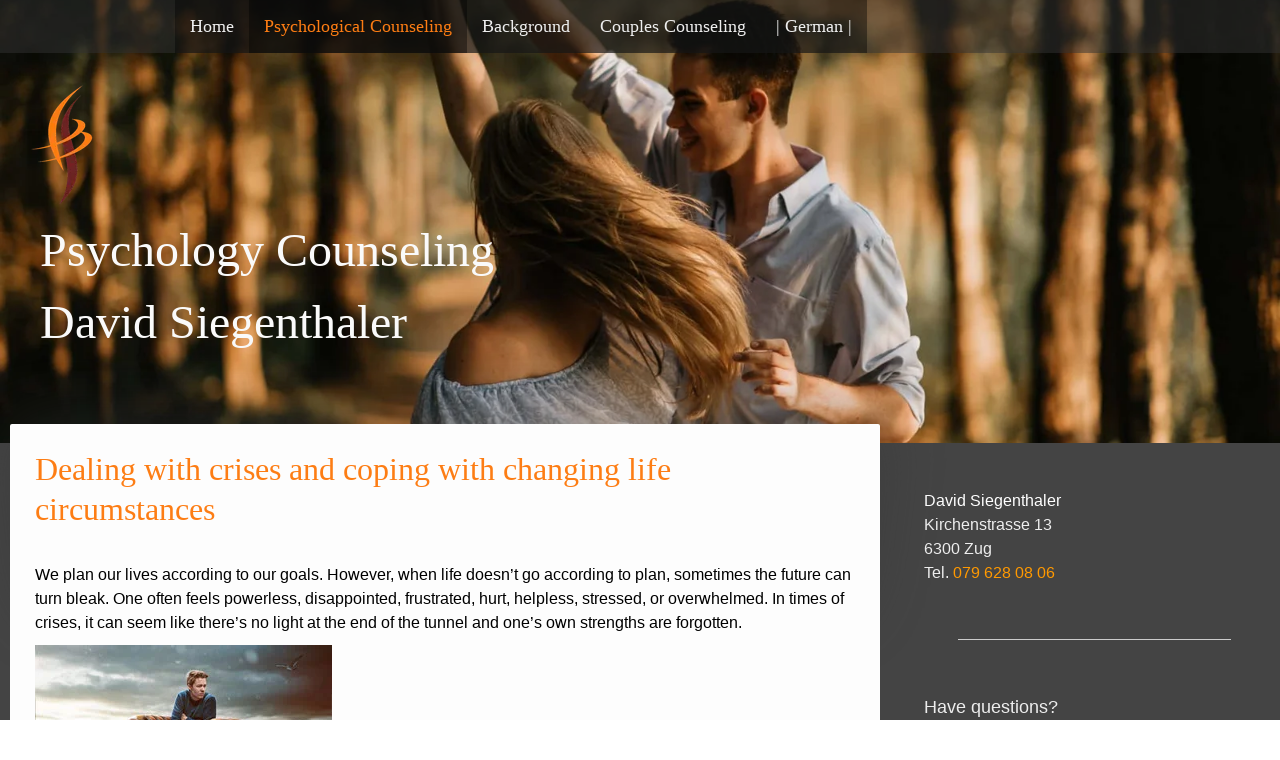

--- FILE ---
content_type: text/html; charset=UTF-8
request_url: https://sexual-und-paarberatung.ch/en/psychological-counseling/dealing-with-crises/
body_size: 15293
content:
<!DOCTYPE html><html lang="en"><head><meta name='robots' content='index, follow, max-image-preview:large, max-snippet:-1, max-video-preview:-1' /><style>img:is([sizes="auto" i], [sizes^="auto," i]) { contain-intrinsic-size: 3000px 1500px }</style><title>Dealing with crises and with changing life circumstances Zug</title><meta name="description" content="Life situations sometimes change quickly &amp; sometimes open up crises where we don&#039;t know what to do anymore. I support you and accompany you during this time." /><link rel="canonical" href="https://sexual-und-paarberatung.ch/en/psychological-counseling/dealing-with-crises/" /><meta property="og:locale" content="en_US" /><meta property="og:type" content="article" /><meta property="og:title" content="Dealing with crises and coping with changing life circumstances" /><meta property="og:description" content="Life situations sometimes change quickly &amp; sometimes open up crises where we don&#039;t know what to do anymore. I support you and accompany you during this time." /><meta property="og:url" content="https://sexual-und-paarberatung.ch/en/psychological-counseling/dealing-with-crises/" /><meta property="og:site_name" content="Sexual Counseling and Couples Counseling" /><meta property="article:modified_time" content="2025-03-22T02:48:09+00:00" /><meta property="og:image" content="https://sexual-und-paarberatung.ch/en/wp-content/uploads/sites/2/2022/11/sea_chair.jpg" /><meta name="twitter:card" content="summary_large_image" /><meta name="twitter:label1" content="Est. reading time" /><meta name="twitter:data1" content="1 minute" /> <script type="application/ld+json" class="yoast-schema-graph">{"@context":"https://schema.org","@graph":[{"@type":"WebPage","@id":"https://sexual-und-paarberatung.ch/en/psychological-counseling/dealing-with-crises/","url":"https://sexual-und-paarberatung.ch/en/psychological-counseling/dealing-with-crises/","name":"Dealing with crises and with changing life circumstances Zug","isPartOf":{"@id":"https://sexual-und-paarberatung.ch/en/#website"},"primaryImageOfPage":{"@id":"https://sexual-und-paarberatung.ch/en/psychological-counseling/dealing-with-crises/#primaryimage"},"image":{"@id":"https://sexual-und-paarberatung.ch/en/psychological-counseling/dealing-with-crises/#primaryimage"},"thumbnailUrl":"https://sexual-und-paarberatung.ch/en/wp-content/uploads/sites/2/2022/11/sea_chair.jpg","datePublished":"2021-08-27T11:34:19+00:00","dateModified":"2025-03-22T02:48:09+00:00","description":"Life situations sometimes change quickly & sometimes open up crises where we don't know what to do anymore. I support you and accompany you during this time.","breadcrumb":{"@id":"https://sexual-und-paarberatung.ch/en/psychological-counseling/dealing-with-crises/#breadcrumb"},"inLanguage":"en-US","potentialAction":[{"@type":"ReadAction","target":["https://sexual-und-paarberatung.ch/en/psychological-counseling/dealing-with-crises/"]}]},{"@type":"ImageObject","inLanguage":"en-US","@id":"https://sexual-und-paarberatung.ch/en/psychological-counseling/dealing-with-crises/#primaryimage","url":"https://sexual-und-paarberatung.ch/en/wp-content/uploads/sites/2/2022/11/sea_chair.jpg","contentUrl":"https://sexual-und-paarberatung.ch/en/wp-content/uploads/sites/2/2022/11/sea_chair.jpg","width":297,"height":184},{"@type":"BreadcrumbList","@id":"https://sexual-und-paarberatung.ch/en/psychological-counseling/dealing-with-crises/#breadcrumb","itemListElement":[{"@type":"ListItem","position":1,"name":"Home","item":"https://sexual-und-paarberatung.ch/en/"},{"@type":"ListItem","position":2,"name":"Psychological Counseling","item":"https://sexual-und-paarberatung.ch/en/psychological-counseling/"},{"@type":"ListItem","position":3,"name":"Dealing with crises and coping with changing life circumstances"}]},{"@type":"WebSite","@id":"https://sexual-und-paarberatung.ch/en/#website","url":"https://sexual-und-paarberatung.ch/en/","name":"sexual counseling and couples counseling Zug","description":"","publisher":{"@id":"https://sexual-und-paarberatung.ch/en/#organization"},"alternateName":"sexual therapy and couples therapy Zug","potentialAction":[{"@type":"SearchAction","target":{"@type":"EntryPoint","urlTemplate":"https://sexual-und-paarberatung.ch/en/?s={search_term_string}"},"query-input":"required name=search_term_string"}],"inLanguage":"en-US"},{"@type":"Organization","@id":"https://sexual-und-paarberatung.ch/en/#organization","name":"sexual counseling and couples counseling Zug","url":"https://sexual-und-paarberatung.ch/en/","logo":{"@type":"ImageObject","inLanguage":"en-US","@id":"https://sexual-und-paarberatung.ch/en/#/schema/logo/image/","url":"https://sexual-und-paarberatung.ch/en/wp-content/uploads/sites/2/2023/03/Logo-no-bg.png","contentUrl":"https://sexual-und-paarberatung.ch/en/wp-content/uploads/sites/2/2023/03/Logo-no-bg.png","width":580,"height":714,"caption":"sexual counseling and couples counseling Zug"},"image":{"@id":"https://sexual-und-paarberatung.ch/en/#/schema/logo/image/"}}]}</script> <link data-optimized="1" rel='stylesheet' id='formidable-css' href='https://sexual-und-paarberatung.ch/en/wp-content/litespeed/css/2/b31f6be29521037aa4bc9d896ac453b8.css?ver=453b8' type='text/css' media='all' /><link data-optimized="1" rel='stylesheet' id='wp-block-library-css' href='https://sexual-und-paarberatung.ch/en/wp-content/litespeed/css/2/1efccc386f0ff8237c54c859508c9ae6.css?ver=c9ae6' type='text/css' media='all' /><style id='classic-theme-styles-inline-css' type='text/css'>/*! This file is auto-generated */
.wp-block-button__link{color:#fff;background-color:#32373c;border-radius:9999px;box-shadow:none;text-decoration:none;padding:calc(.667em + 2px) calc(1.333em + 2px);font-size:1.125em}.wp-block-file__button{background:#32373c;color:#fff;text-decoration:none}</style><style id='global-styles-inline-css' type='text/css'>:root{--wp--preset--aspect-ratio--square: 1;--wp--preset--aspect-ratio--4-3: 4/3;--wp--preset--aspect-ratio--3-4: 3/4;--wp--preset--aspect-ratio--3-2: 3/2;--wp--preset--aspect-ratio--2-3: 2/3;--wp--preset--aspect-ratio--16-9: 16/9;--wp--preset--aspect-ratio--9-16: 9/16;--wp--preset--color--black: #000000;--wp--preset--color--cyan-bluish-gray: #abb8c3;--wp--preset--color--white: #ffffff;--wp--preset--color--pale-pink: #f78da7;--wp--preset--color--vivid-red: #cf2e2e;--wp--preset--color--luminous-vivid-orange: #ff6900;--wp--preset--color--luminous-vivid-amber: #fcb900;--wp--preset--color--light-green-cyan: #7bdcb5;--wp--preset--color--vivid-green-cyan: #00d084;--wp--preset--color--pale-cyan-blue: #8ed1fc;--wp--preset--color--vivid-cyan-blue: #0693e3;--wp--preset--color--vivid-purple: #9b51e0;--wp--preset--gradient--vivid-cyan-blue-to-vivid-purple: linear-gradient(135deg,rgba(6,147,227,1) 0%,rgb(155,81,224) 100%);--wp--preset--gradient--light-green-cyan-to-vivid-green-cyan: linear-gradient(135deg,rgb(122,220,180) 0%,rgb(0,208,130) 100%);--wp--preset--gradient--luminous-vivid-amber-to-luminous-vivid-orange: linear-gradient(135deg,rgba(252,185,0,1) 0%,rgba(255,105,0,1) 100%);--wp--preset--gradient--luminous-vivid-orange-to-vivid-red: linear-gradient(135deg,rgba(255,105,0,1) 0%,rgb(207,46,46) 100%);--wp--preset--gradient--very-light-gray-to-cyan-bluish-gray: linear-gradient(135deg,rgb(238,238,238) 0%,rgb(169,184,195) 100%);--wp--preset--gradient--cool-to-warm-spectrum: linear-gradient(135deg,rgb(74,234,220) 0%,rgb(151,120,209) 20%,rgb(207,42,186) 40%,rgb(238,44,130) 60%,rgb(251,105,98) 80%,rgb(254,248,76) 100%);--wp--preset--gradient--blush-light-purple: linear-gradient(135deg,rgb(255,206,236) 0%,rgb(152,150,240) 100%);--wp--preset--gradient--blush-bordeaux: linear-gradient(135deg,rgb(254,205,165) 0%,rgb(254,45,45) 50%,rgb(107,0,62) 100%);--wp--preset--gradient--luminous-dusk: linear-gradient(135deg,rgb(255,203,112) 0%,rgb(199,81,192) 50%,rgb(65,88,208) 100%);--wp--preset--gradient--pale-ocean: linear-gradient(135deg,rgb(255,245,203) 0%,rgb(182,227,212) 50%,rgb(51,167,181) 100%);--wp--preset--gradient--electric-grass: linear-gradient(135deg,rgb(202,248,128) 0%,rgb(113,206,126) 100%);--wp--preset--gradient--midnight: linear-gradient(135deg,rgb(2,3,129) 0%,rgb(40,116,252) 100%);--wp--preset--font-size--small: 13px;--wp--preset--font-size--medium: 20px;--wp--preset--font-size--large: 36px;--wp--preset--font-size--x-large: 42px;--wp--preset--spacing--20: 0.44rem;--wp--preset--spacing--30: 0.67rem;--wp--preset--spacing--40: 1rem;--wp--preset--spacing--50: 1.5rem;--wp--preset--spacing--60: 2.25rem;--wp--preset--spacing--70: 3.38rem;--wp--preset--spacing--80: 5.06rem;--wp--preset--shadow--natural: 6px 6px 9px rgba(0, 0, 0, 0.2);--wp--preset--shadow--deep: 12px 12px 50px rgba(0, 0, 0, 0.4);--wp--preset--shadow--sharp: 6px 6px 0px rgba(0, 0, 0, 0.2);--wp--preset--shadow--outlined: 6px 6px 0px -3px rgba(255, 255, 255, 1), 6px 6px rgba(0, 0, 0, 1);--wp--preset--shadow--crisp: 6px 6px 0px rgba(0, 0, 0, 1);}:where(.is-layout-flex){gap: 0.5em;}:where(.is-layout-grid){gap: 0.5em;}body .is-layout-flex{display: flex;}.is-layout-flex{flex-wrap: wrap;align-items: center;}.is-layout-flex > :is(*, div){margin: 0;}body .is-layout-grid{display: grid;}.is-layout-grid > :is(*, div){margin: 0;}:where(.wp-block-columns.is-layout-flex){gap: 2em;}:where(.wp-block-columns.is-layout-grid){gap: 2em;}:where(.wp-block-post-template.is-layout-flex){gap: 1.25em;}:where(.wp-block-post-template.is-layout-grid){gap: 1.25em;}.has-black-color{color: var(--wp--preset--color--black) !important;}.has-cyan-bluish-gray-color{color: var(--wp--preset--color--cyan-bluish-gray) !important;}.has-white-color{color: var(--wp--preset--color--white) !important;}.has-pale-pink-color{color: var(--wp--preset--color--pale-pink) !important;}.has-vivid-red-color{color: var(--wp--preset--color--vivid-red) !important;}.has-luminous-vivid-orange-color{color: var(--wp--preset--color--luminous-vivid-orange) !important;}.has-luminous-vivid-amber-color{color: var(--wp--preset--color--luminous-vivid-amber) !important;}.has-light-green-cyan-color{color: var(--wp--preset--color--light-green-cyan) !important;}.has-vivid-green-cyan-color{color: var(--wp--preset--color--vivid-green-cyan) !important;}.has-pale-cyan-blue-color{color: var(--wp--preset--color--pale-cyan-blue) !important;}.has-vivid-cyan-blue-color{color: var(--wp--preset--color--vivid-cyan-blue) !important;}.has-vivid-purple-color{color: var(--wp--preset--color--vivid-purple) !important;}.has-black-background-color{background-color: var(--wp--preset--color--black) !important;}.has-cyan-bluish-gray-background-color{background-color: var(--wp--preset--color--cyan-bluish-gray) !important;}.has-white-background-color{background-color: var(--wp--preset--color--white) !important;}.has-pale-pink-background-color{background-color: var(--wp--preset--color--pale-pink) !important;}.has-vivid-red-background-color{background-color: var(--wp--preset--color--vivid-red) !important;}.has-luminous-vivid-orange-background-color{background-color: var(--wp--preset--color--luminous-vivid-orange) !important;}.has-luminous-vivid-amber-background-color{background-color: var(--wp--preset--color--luminous-vivid-amber) !important;}.has-light-green-cyan-background-color{background-color: var(--wp--preset--color--light-green-cyan) !important;}.has-vivid-green-cyan-background-color{background-color: var(--wp--preset--color--vivid-green-cyan) !important;}.has-pale-cyan-blue-background-color{background-color: var(--wp--preset--color--pale-cyan-blue) !important;}.has-vivid-cyan-blue-background-color{background-color: var(--wp--preset--color--vivid-cyan-blue) !important;}.has-vivid-purple-background-color{background-color: var(--wp--preset--color--vivid-purple) !important;}.has-black-border-color{border-color: var(--wp--preset--color--black) !important;}.has-cyan-bluish-gray-border-color{border-color: var(--wp--preset--color--cyan-bluish-gray) !important;}.has-white-border-color{border-color: var(--wp--preset--color--white) !important;}.has-pale-pink-border-color{border-color: var(--wp--preset--color--pale-pink) !important;}.has-vivid-red-border-color{border-color: var(--wp--preset--color--vivid-red) !important;}.has-luminous-vivid-orange-border-color{border-color: var(--wp--preset--color--luminous-vivid-orange) !important;}.has-luminous-vivid-amber-border-color{border-color: var(--wp--preset--color--luminous-vivid-amber) !important;}.has-light-green-cyan-border-color{border-color: var(--wp--preset--color--light-green-cyan) !important;}.has-vivid-green-cyan-border-color{border-color: var(--wp--preset--color--vivid-green-cyan) !important;}.has-pale-cyan-blue-border-color{border-color: var(--wp--preset--color--pale-cyan-blue) !important;}.has-vivid-cyan-blue-border-color{border-color: var(--wp--preset--color--vivid-cyan-blue) !important;}.has-vivid-purple-border-color{border-color: var(--wp--preset--color--vivid-purple) !important;}.has-vivid-cyan-blue-to-vivid-purple-gradient-background{background: var(--wp--preset--gradient--vivid-cyan-blue-to-vivid-purple) !important;}.has-light-green-cyan-to-vivid-green-cyan-gradient-background{background: var(--wp--preset--gradient--light-green-cyan-to-vivid-green-cyan) !important;}.has-luminous-vivid-amber-to-luminous-vivid-orange-gradient-background{background: var(--wp--preset--gradient--luminous-vivid-amber-to-luminous-vivid-orange) !important;}.has-luminous-vivid-orange-to-vivid-red-gradient-background{background: var(--wp--preset--gradient--luminous-vivid-orange-to-vivid-red) !important;}.has-very-light-gray-to-cyan-bluish-gray-gradient-background{background: var(--wp--preset--gradient--very-light-gray-to-cyan-bluish-gray) !important;}.has-cool-to-warm-spectrum-gradient-background{background: var(--wp--preset--gradient--cool-to-warm-spectrum) !important;}.has-blush-light-purple-gradient-background{background: var(--wp--preset--gradient--blush-light-purple) !important;}.has-blush-bordeaux-gradient-background{background: var(--wp--preset--gradient--blush-bordeaux) !important;}.has-luminous-dusk-gradient-background{background: var(--wp--preset--gradient--luminous-dusk) !important;}.has-pale-ocean-gradient-background{background: var(--wp--preset--gradient--pale-ocean) !important;}.has-electric-grass-gradient-background{background: var(--wp--preset--gradient--electric-grass) !important;}.has-midnight-gradient-background{background: var(--wp--preset--gradient--midnight) !important;}.has-small-font-size{font-size: var(--wp--preset--font-size--small) !important;}.has-medium-font-size{font-size: var(--wp--preset--font-size--medium) !important;}.has-large-font-size{font-size: var(--wp--preset--font-size--large) !important;}.has-x-large-font-size{font-size: var(--wp--preset--font-size--x-large) !important;}
:where(.wp-block-post-template.is-layout-flex){gap: 1.25em;}:where(.wp-block-post-template.is-layout-grid){gap: 1.25em;}
:where(.wp-block-columns.is-layout-flex){gap: 2em;}:where(.wp-block-columns.is-layout-grid){gap: 2em;}
:root :where(.wp-block-pullquote){font-size: 1.5em;line-height: 1.6;}</style><link data-optimized="1" rel='stylesheet' id='parent-style-css' href='https://sexual-und-paarberatung.ch/en/wp-content/litespeed/css/2/ff015d850b2b9127bb1236cdb058a9ef.css?ver=8a9ef' type='text/css' media='all' /> <script type="text/javascript" src="https://sexual-und-paarberatung.ch/en/wp-includes/js/jquery/jquery.min.js" id="jquery-core-js"></script> <script data-optimized="1" type="text/javascript" src="https://sexual-und-paarberatung.ch/en/wp-content/litespeed/js/2/22494436248689d0900a859d69fc5513.js?ver=c5513" id="jquery-migrate-js" defer data-deferred="1"></script> <link rel="https://api.w.org/" href="https://sexual-und-paarberatung.ch/en/wp-json/" /><link rel="alternate" title="JSON" type="application/json" href="https://sexual-und-paarberatung.ch/en/wp-json/wp/v2/pages/111" /><link rel="EditURI" type="application/rsd+xml" title="RSD" href="https://sexual-und-paarberatung.ch/en/xmlrpc.php?rsd" /><meta name="generator" content="WordPress 6.8.3" /><link rel='shortlink' href='https://sexual-und-paarberatung.ch/en/?p=111' /><link rel="alternate" title="oEmbed (JSON)" type="application/json+oembed" href="https://sexual-und-paarberatung.ch/en/wp-json/oembed/1.0/embed?url=https%3A%2F%2Fsexual-und-paarberatung.ch%2Fen%2Fpsychological-counseling%2Fdealing-with-crises%2F" /><link rel="alternate" title="oEmbed (XML)" type="text/xml+oembed" href="https://sexual-und-paarberatung.ch/en/wp-json/oembed/1.0/embed?url=https%3A%2F%2Fsexual-und-paarberatung.ch%2Fen%2Fpsychological-counseling%2Fdealing-with-crises%2F&#038;format=xml" /> <script type="text/javascript" src="[data-uri]" defer></script> <meta charset="utf-8" /><meta name="viewport" content="width=device-width, initial-scale=1" /><meta http-equiv="X-UA-Compatible" content="IE=edge" /><meta name="description" content="" /><meta name="robots" content="index, follow, archive" /><meta property="st:section" content="" /><meta name="twitter:title" content="Liebe Besucherin, lieber Besucher" /><meta name="twitter:description" content="Gerne unterstütze ich Sie bei Problemen in der Beziehung, Sexualität und bei persönlichen Krisen. In schwierigen Zeiten helfen ein neutraler Blick von aussen und Fachkompetenz, um neue Wege zu finden. Mit mir bekommen Sie einen Berater, der Sie herzlich und mit viel Wissen und Erfahrung begleitet. Ich unterstütze Sie professionell und diskret. Ich freue mich auf Ihre Kontaktaufnahme." /><meta name="twitter:card" content="summary_large_image" /><meta property="og:url" content="index.html" /><meta property="og:title" content="Liebe Besucherin, lieber Besucher" /><meta property="og:description" content="Gerne unterstütze ich Sie bei Problemen in der Beziehung, Sexualität und bei persönlichen Krisen. In schwierigen Zeiten helfen ein neutraler Blick von aussen und Fachkompetenz, um neue Wege zu finden. Mit mir bekommen Sie einen Berater, der Sie herzlich und mit viel Wissen und Erfahrung begleitet. Ich unterstütze Sie professionell und diskret. Ich freue mich auf Ihre Kontaktaufnahme." /><meta property="og:type" content="website" /><meta property="og:locale" content="de_DE" /><meta property="og:site_name" content="Sexual und Paarberatung - Willkommen in meiner Praxis" /><title>WP - Local</title><link rel="shortcut icon" href="https://sexual-und-paarberatung.ch/en/wp-content/themes/sexual-und-paarberatung-en/img/favicon44ff.png" /><link rel="canonical" href="index.html" /><link data-optimized="1" href="https://sexual-und-paarberatung.ch/en/wp-content/litespeed/css/2/03acdbe22d5d257b8b2b2acebc4ff51b.css?ver=b5fa3" rel="stylesheet" type="text/css" id="jimdo_layout_css" /><link data-optimized="1" href="https://sexual-und-paarberatung.ch/en/wp-content/litespeed/css/2/3b949147dc6da425d09ee418cd1155e7.css?ver=d07fe" rel="stylesheet" type="text/css" as="style" /><link data-optimized="1" type="text/css" href="https://sexual-und-paarberatung.ch/en/wp-content/litespeed/css/2/cec902073ac85b11e0417b40b6327917.css?ver=2f8c0" rel="stylesheet" info="Kommentare im UI" /><link data-optimized="1" type="text/css" href="https://sexual-und-paarberatung.ch/en/wp-content/litespeed/css/2/ff015d850b2b9127bb1236cdb058a9ef.css?ver=f5d41" rel="stylesheet" info="Styles" /><link data-optimized="1" type="text/css" href="https://sexual-und-paarberatung.ch/en/wp-content/litespeed/css/2/682aecdde1404a86406b200d062c3db0.css?ver=ffc55" rel="stylesheet" info="angepasstes Flexslider-Script" /><link data-optimized="1" type="text/css" href="https://sexual-und-paarberatung.ch/en/wp-content/litespeed/css/2/497982411dcc54074e44172fdba7fcab.css?ver=4fb15" rel="stylesheet" info="Icons" />
 <script data-optimized="1" src="https://sexual-und-paarberatung.ch/en/wp-content/litespeed/js/2/e71898abd3676442d59ed3354c7b77aa.js?ver=b77aa" defer data-deferred="1"></script> <script data-optimized="1" src="https://sexual-und-paarberatung.ch/en/wp-content/litespeed/js/2/1dc6fe95d616ef4c8e46109cf467e303.js?ver=7e303" defer data-deferred="1"></script> <script src="[data-uri]" defer></script> <script src="[data-uri]" defer></script> </head><body class="body cc-page cc-page-index cc-indexpage j-m-gallery-styles j-m-video-styles j-m-hr-styles j-m-header-styles j-m-text-styles j-m-emotionheader-styles j-m-htmlCode-styles j-m-rss-styles j-m-form-styles j-m-table-styles j-m-textWithImage-styles j-m-downloadDocument-styles j-m-imageSubtitle-styles j-m-flickr-styles j-m-googlemaps-styles j-m-blogSelection-styles j-m-comment-styles-disabled j-m-jimdo-styles j-m-profile-styles j-m-guestbook-styles j-m-promotion-styles j-m-twitter-styles j-m-hgrid-styles j-m-shoppingcart-styles j-m-catalog-styles j-m-product-styles-disabled j-m-facebook-styles j-m-sharebuttons-styles j-m-formnew-styles-disabled j-m-callToAction-styles j-m-turbo-styles j-m-spacing-styles j-m-googleplus-styles j-m-dummy-styles j-m-search-styles j-m-booking-styles j-footer-styles cc-pagemode-default cc-content-parent" id="page-2190582073"><div id="cc-inner" class="cc-content-parent">
<input type="checkbox" id="jtpl-navigation__checkbox" class="jtpl-navigation__checkbox" /><div class="jtpl-main cc-content-parent"><div class="jtpl-background-area" background-area="fullscreen"></div><header class="jtpl-header jqbga-container" background-area="stripe" background-area-default=""><div class="jtpl-topbar"><nav class="jtpl-navigation navigation-colors navigation-alignment wpadminbar" data-dropdown="true"><div data-container="navigation"><div class="j-nav-variant-nested"><ul class="nav-flex cc-nav-level-0 j-nav-level-0"><li  class="jmd-nav__list-item-0">
<a href="https://sexual-und-paarberatung.ch/en/" data-link-title="Home" class="cc-nav-current j-nav-current jmd-nav__link--current">Home</a></li><li class="cc-nav-current j-nav-current jmd-nav__link--current  class="jmd-nav__list-item-0 ">
<a href="https://sexual-und-paarberatung.ch/en/psychological-counseling" data-link-title="Psychological Counseling">Psychological Counseling</a>
<span data-navi-toggle="cc-nav-view-2189721573" class="jmd-nav__toggle-button"></span><ul class="cc-nav-level-1 j-nav-level-1"><li  id="cc-nav-view-2203306273" class=""><a href="https://sexual-und-paarberatung.ch/en/psychological-counseling" data-link-title="Psychological Counseling">Psychological Counseling</a></li><li  id="cc-nav-view-2155461673" class=""><a href="https://sexual-und-paarberatung.ch/en/thoughts-and-feelings" data-link-title="Thoughts And Feelings">Thoughts And Feelings</a></li><li class="cc-nav-current j-nav-current jmd-nav__link--current id="cc-nav-view-2196568273" class=""><a href="https://sexual-und-paarberatung.ch/en/dealing-with-crises" data-link-title="Dealing With Crises">Dealing With Crises</a></li><li  id="cc-nav-view-2188174373" class=""><a href="https://sexual-und-paarberatung.ch/en/developing-personality" data-link-title="Developing Personality">Developing Personality</a></li></ul></li><li   class="jmd-nav__list-item-0 ">
<a href="https://sexual-und-paarberatung.ch/en/background" data-link-title="Background">Background</a><span data-navi-toggle="cc-nav-view-2154751473" class="jmd-nav__toggle-button"></span><ul class="cc-nav-level-1 j-nav-level-1"><li  id="cc-nav-view-2189721673" class=""><a href="https://sexual-und-paarberatung.ch/en/background" data-link-title="Background">Background</a></li><li  id="cc-nav-view-2189721673" class=""><a href="https://sexual-und-paarberatung.ch/en/terms-and-conditions" data-link-title="Terms and Conditions">Terms and Conditions</a></li><li  id="cc-nav-view-2154762273" class=""><a href="https://sexual-und-paarberatung.ch/en/contact-form" data-link-title="Contact Form">Contact Form</a></li><li  id="cc-nav-view-2154762373" class=""><a href="https://sexual-und-paarberatung.ch/en/how-it-works" data-link-title="How It Works">How It Works</a></li><li  id="cc-nav-view-2154762373" class=""><a href="https://sexual-und-paarberatung.ch/en/pricing" data-link-title="Pricing">Pricing</a></li><li  id="cc-nav-view-2155462873" class=""><a href="https://sexual-und-paarberatung.ch/en/working-methods" data-link-title="Working Methods">Working Methods</a></li></ul></li><li  id="cc-nav-view-2154534573" class="jmd-nav__list-item-0 j-nav-has-children">
<a href="https://sexual-und-paarberatung.ch/en/couples-counseling" data-link-title="Couples Counseling">Couples Counseling</a><span data-navi-toggle="cc-nav-view-2154534573" class="jmd-nav__toggle-button"></span><ul class="cc-nav-level-1 j-nav-level-1"><li  id="cc-nav-view-2189721773" class=""><a href="https://sexual-und-paarberatung.ch/en/couples-counseling" data-link-title="Couples Counseling">Couples Counseling</a></li><li  id="cc-nav-view-2154762573" class=""><a href="https://sexual-und-paarberatung.ch/en/being-single" data-link-title="Being Single">Being Single</a></li><li  id="cc-nav-view-2154763073" class=""><a href="https://sexual-und-paarberatung.ch/en/breaking-up" data-link-title="Breaking Up">Breaking Up</a></li><li  id="cc-nav-view-2154763173" class=""><a href="https://sexual-und-paarberatung.ch/en/lovesickness" data-link-title="Lovesickness">Lovesickness</a></li><li  id="cc-nav-view-2188170573" class=""><a href="https://sexual-und-paarberatung.ch/en/sexual-counseling" data-link-title="Sexual Counseling">Sexual Counseling</a></li><ul class="cc-nav-level-2 j-nav-level-2"><li  id="cc-nav-view-2154762573" class=""><a href="https://sexual-und-paarberatung.ch/en/sexuality-and-relationships" data-link-title="Sexuality And Relationships">Sexuality And Relationships</a></li><li  id="cc-nav-view-2154763073" class=""><a href="https://sexual-und-paarberatung.ch/en/sexual-fetishes" data-link-title="Sexual Fetishes">Sexual Fetishes</a></li><li  id="cc-nav-view-2154763173" class=""><a href="https://sexual-und-paarberatung.ch/en/homosexuality-and-bisexuality" data-link-title="Homosexuality And Bisexuality">Homosexuality And Bisexuality</a></li><li  id="cc-nav-view-2188170573" class=""><a href="https://sexual-und-paarberatung.ch/en/bdsm" data-link-title="BDSM">BDSM</a></li></ul></ul></li><li id="cc-nav-view-2190585273" class="jmd-nav__list-item-0"><a href="http://sexual-und-paarberatung.ch/" data-link-title="| German |">| German |</a></li></ul></div></div></nav>
<label for="jtpl-navigation__checkbox" class="jtpl-navigation__label navigation-colors__menu-icon">
<span class="jtpl-navigation__borders navigation-colors__menu-icon"></span>
</label><nav class="jtpl-mobile-navigation navigation-colors navigation-colors--transparency"><div data-container="navigation"><div class="j-nav-variant-nested"><ul class="cc-nav-level-0 j-nav-level-0"><li id="cc-nav-view-2190582073" class="jmd-nav__list-item-0 cc-nav-current j-nav-current jmd-nav__item--current">
<a href="https://sexual-und-paarberatung.ch/en/" data-link-title="Home" class="cc-nav-current j-nav-current jmd-nav__link--current">Home</a></li><li id="cc-nav-view-2189721573" class="jmd-nav__list-item-0 j-nav-has-children"><a href="https://sexual-und-paarberatung.ch/en/psychological-counseling" data-link-title="Psychological Counseling">Psychological Counseling</a><span data-navi-toggle="cc-nav-view-2189721573" class="jmd-nav__toggle-button"></span><ul class="cc-nav-level-1 j-nav-level-1"><li id="cc-nav-view-2203306273" class=""><a href="https://sexual-und-paarberatung.ch/en/psychological-counseling" data-link-title="Psychological Counseling">Psychological Counseling</a></li><li id="cc-nav-view-2155461673" class=""><a href="https://sexual-und-paarberatung.ch/en/thoughts-and-feelings" data-link-title="Thoughts And Feelings">Thoughts And Feelings</a></li><li id="cc-nav-view-2196568273" class=""><a href="https://sexual-und-paarberatung.ch/en/dealing-with-crises" data-link-title="Dealing With Crises">Dealing With Crises</a></li><li id="cc-nav-view-2155462073" class=""><a href="https://sexual-und-paarberatung.ch/en/developing-personality" data-link-title="Developing Personality">Developing Personality</a></li></ul></li><li id="cc-nav-view-2154751473" class="jmd-nav__list-item-0 j-nav-has-children"><a href="https://sexual-und-paarberatung.ch/en/background" data-link-title="Background">Background</a><span data-navi-toggle="cc-nav-view-2154751473" class="jmd-nav__toggle-button"></span><ul class="cc-nav-level-1 j-nav-level-1"><li id="cc-nav-view-2189721673" class=""><a href="https://sexual-und-paarberatung.ch/en/background" data-link-title="Background">Background</a></li><li id="cc-nav-view-2189721673" class=""><a href="https://sexual-und-paarberatung.ch/en/terms-and-conditions" data-link-title="Terms and Conditions">Terms and Conditions</a></li><li id="cc-nav-view-2154762273" class=""><a href="https://sexual-und-paarberatung.ch/en/contact-form" data-link-title="Contact Form">Contact Form</a></li><li id="cc-nav-view-2154762373" class=""><a href="https://sexual-und-paarberatung.ch/en/how-it-works" data-link-title="How It Works">How It Works</a></li><li id="cc-nav-view-2155462873" class=""><a href="https://sexual-und-paarberatung.ch/en/pricing" data-link-title="Pricing">Pricing</a></li><li id="cc-nav-view-2155462873" class=""><a href="https://sexual-und-paarberatung.ch/en/working-methods" data-link-title="Working Methods">Working Methods</a></li></ul></li><li id="cc-nav-view-2154534573" class="jmd-nav__list-item-0 j-nav-has-children"><a href="https://sexual-und-paarberatung.ch/en/couples-counseling" data-link-title="Couples Counseling">Couples Counseling</a><span data-navi-toggle="cc-nav-view-2154534573" class="jmd-nav__toggle-button"></span><ul class="cc-nav-level-1 j-nav-level-1"><li id="cc-nav-view-2189721773" class=""><a href="https://sexual-und-paarberatung.ch/en/couples-counseling" data-link-title="Couples Counseling">Couples Counseling</a></li><li id="cc-nav-view-2154762573" class=""><a href="https://sexual-und-paarberatung.ch/en/being-single" data-link-title="Being Single">Being Single</a></li><li id="cc-nav-view-2154763073" class=""><a href="https://sexual-und-paarberatung.ch/en/breaking-up" data-link-title="Breaking Up">Breaking Up</a></li><li id="cc-nav-view-2154763173" class=""><a href="https://sexual-und-paarberatung.ch/en/lovesickness" data-link-title="Lovesickness">Lovesickness</a></li><li id="cc-nav-view-2188170573" class=""><a href="https://sexual-und-paarberatung.ch/en/bdsm" data-link-title="BDSM">BDSM</a></li><ul class="cc-nav-level-2 j-nav-level-2"><li id="cc-nav-view-2154762573" class=""><a href="https://sexual-und-paarberatung.ch/en/sexuality-and-relationships" data-link-title="Sexuality And Relationships">Sexuality And Relationships</a></li><li id="cc-nav-view-2154763073" class=""><a href="https://sexual-und-paarberatung.ch/en/sexual-fetishes" data-link-title="Sexual Fetishes">Sexual Fetishes</a></li><li id="cc-nav-view-2154763173" class=""><a href="https://sexual-und-paarberatung.ch/en/homosexuality-and-bisexuality" data-link-title="Homosexuality And Bisexuality">Homosexuality And Bisexuality</a></li><li id="cc-nav-view-2188170573" class=""><a href="https://sexual-und-paarberatung.ch/en/bdsm" data-link-title="BDSM">BDSM</a></li></ul></ul></li><li id="cc-nav-view-2190585273" class="jmd-nav__list-item-0"><a href="http://sexual-und-paarberatung.ch/" data-link-title="| German |">| German |</a></li></ul></div></div></nav></div><div class="jtpl-header__inner"><div class="jtpl-logo"><div id="cc-website-logo" class="cc-single-module-element"><div id="cc-m-10986584873" class="j-module n j-imageSubtitle"><div class="cc-m-image-container"><figure class="cc-imagewrapper cc-m-image-align-1">
<a href="index.html" target="_self"><img srcset="https://sexual-und-paarberatung.ch/en/wp-content/themes/sexual-und-paarberatung-en/img/1536782136.png 97w" sizes="(min-width: 97px) 97px, 100vw" id="cc-m-imagesubtitle-image-10986584873" src="https://sexual-und-paarberatung.ch/en/wp-content/themes/sexual-und-paarberatung-en/img/1536782136.png" alt="" class="" data-src-width="97" data-src-height="119" data-src="https://sexual-und-paarberatung.ch/en/wp-content/themes/sexual-und-paarberatung-en/img/1536782136.png" data-image-id="7262927173" /></a></figure></div></div></div></div><div class="jtpl-title"><div id="cc-website-title" class="cc-single-module-element"><div id="cc-m-10973864873" class="j-module n j-header"><a href="index.html"><span class="cc-within-single-module-element j-website-title-content" id="cc-m-header-10973864873">Psychology Counseling<br />David
Siegenthaler</span></a></div></div></div></div></header></div></div><div class="jtpl-section flex-background-options border-options cc-content-parent jtpl-main"><div class="jtpl-section__gutter cc-content-parent"><section class="jtpl-content cc-content-parent"><div class="jtpl-content__shadow"></div><div class="jtpl-content__inner content-options cc-content-parent"><div id="content_area" data-container="content"><div id="content_start"></div><div id="cc-matrix-3097203773"><div id="cc-m-10999689673" class="j-module n j-header "><h2 class="" id="cc-m-header-10999689673">Dealing with crises and coping with changing life circumstances</h2></div>
<br><div id="cc-m-9909526468" class="j-module n j-text "><p>We plan our lives according to our goals. However, when life doesn&#8217;t go according to plan, sometimes the future can turn bleak. One often feels powerless, disappointed, frustrated, hurt, helpless, stressed, or overwhelmed. In times of crises, it can seem like there&#8217;s no light at the end of the tunnel and one&#8217;s own strengths are forgotten.</p></div><div id="cc-m-9909526768" class="j-module n j-imageSubtitle "><figure class="cc-imagewrapper cc-m-image-align-1"><img data-lazyloaded="1" src="[data-uri]" fetchpriority="high" decoding="async" class="alignnone size-full wp-image-203" data-src="https://sexual-und-paarberatung.ch/en/wp-content/uploads/sites/2/2022/11/sea_chair.jpg" alt="" width="297" height="184"></figure></div><div></div><div></div><div id="cc-m-9909526768" class="j-module n j-imageSubtitle "><div class="cc-clear"><strong>Finding a Way Out of Your Crises</strong></div><div class="cc-clear">In counselling, we&#8217;ll not only work with, but activate, use, and strengthen the resources you have at your disposal.</div></div><div id="cc-m-9909527268" class="j-module n j-text "><p>&nbsp;</p><p><strong>Put an end to the vicious circle.</strong></p><p>When you get help to help yourself, you learn how to use knowledge gained from counselling to break free of your troubles and live life to the fullest. Your new skills will help you forge ahead and leave your worries behind.</p></div>
<br></div></div></div></section><aside class="jtpl-sidebar sidebar-options"><div data-container="sidebar"><div id="cc-matrix-2984090673"><div id="cc-m-11041962673" class="j-module n j-text "><p style="text-align: left;">
<span style="color: #ffffff;" color="#0066CC"><span color="#000000">David Siegenthaler</span></span></p><p>
Kirchenstrasse 13</p><p>
6300 Zug</p><p>
Tel. <span style="color: #ff9900;"><a href="tel:+41796280806" style="color: #ff9900;">079 628 08 06</a></span></p></div><div id="cc-m-11069460473" class="j-module n j-hr ">
<br/><hr/>
<br/></div><div id="cc-m-9908967168" class="j-module n j-text "><p>
<span style="color: #ededed; font-size: 18px;">Have questions?</span></p><p>
<span style="color: #ededed; font-size: 18px;">Please contact me via t</span><span style="color: #ededed; font-size: 18px;">he contact form and I'll get in touch with you.</span></p></div><div id="cc-m-10660442573" class="j-module n j-callToAction "><div class="j-calltoaction-wrapper j-calltoaction-align-2">
<a class="j-calltoaction-link j-calltoaction-link-style-1" data-action="button"
href="https://sexual-und-paarberatung.ch/en/contact-form"
data-title="Contact Form">
Contact Form </a></div></div></div></div></aside></div></div><div id="cc-inner" class="cc-content-parent">
<input type="checkbox" id="jtpl-navigation__checkbox" class="jtpl-navigation__checkbox" /><div class="jtpl-main cc-content-parent"><div class="jtpl-background-area" background-area="fullscreen"></div><footer class="jtpl-footer footer-options"><div class="jtpl-footer__inner"><div id="contentfooter" data-container="footer"><div class="j-meta-links">
<a href="impressum">Impressum</a> | <a href="privacy">Privacy</a> | <a
href="sitemap">Sitemap</a></div><div class="j-admin-links"><span class="loggedout">
<a rel="nofollow" id="login"
href="#">Anmelden</a>
</span><span class="loggedin">
<a rel="nofollow" id="logout" target="_top"
href="#">
Abmelden </a>
|
<a rel="nofollow" id="edit" target="_top"
href="#">Bearbeiten</a>
</span></div></div></div></footer></div><ul class="cc-FloatingButtonBarContainer cc-FloatingButtonBarContainer-right hidden"><li class="cc-FloatingButtonBarContainer-button-scroll">
<a href="javascript:void(0);" title="Nach oben scrollen">
<span>Nach oben scrollen</span>
</a></li> <script src="[data-uri]" defer></script> </ul></div> <script type="speculationrules">{"prefetch":[{"source":"document","where":{"and":[{"href_matches":"\/en\/*"},{"not":{"href_matches":["\/en\/wp-*.php","\/en\/wp-admin\/*","\/en\/wp-content\/uploads\/sites\/2\/*","\/en\/wp-content\/*","\/en\/wp-content\/plugins\/*","\/en\/wp-content\/themes\/sexual-und-paarberatung-en\/*","\/en\/*\\?(.+)"]}},{"not":{"selector_matches":"a[rel~=\"nofollow\"]"}},{"not":{"selector_matches":".no-prefetch, .no-prefetch a"}}]},"eagerness":"conservative"}]}</script> <script data-optimized="1" type="text/javascript" src="https://sexual-und-paarberatung.ch/en/wp-content/litespeed/js/2/2e252ea035a4976bca52896f77d74b69.js?ver=74b69" id="web_script-js" defer data-deferred="1"></script> <script data-no-optimize="1">window.lazyLoadOptions=Object.assign({},{threshold:300},window.lazyLoadOptions||{});!function(t,e){"object"==typeof exports&&"undefined"!=typeof module?module.exports=e():"function"==typeof define&&define.amd?define(e):(t="undefined"!=typeof globalThis?globalThis:t||self).LazyLoad=e()}(this,function(){"use strict";function e(){return(e=Object.assign||function(t){for(var e=1;e<arguments.length;e++){var n,a=arguments[e];for(n in a)Object.prototype.hasOwnProperty.call(a,n)&&(t[n]=a[n])}return t}).apply(this,arguments)}function o(t){return e({},at,t)}function l(t,e){return t.getAttribute(gt+e)}function c(t){return l(t,vt)}function s(t,e){return function(t,e,n){e=gt+e;null!==n?t.setAttribute(e,n):t.removeAttribute(e)}(t,vt,e)}function i(t){return s(t,null),0}function r(t){return null===c(t)}function u(t){return c(t)===_t}function d(t,e,n,a){t&&(void 0===a?void 0===n?t(e):t(e,n):t(e,n,a))}function f(t,e){et?t.classList.add(e):t.className+=(t.className?" ":"")+e}function _(t,e){et?t.classList.remove(e):t.className=t.className.replace(new RegExp("(^|\\s+)"+e+"(\\s+|$)")," ").replace(/^\s+/,"").replace(/\s+$/,"")}function g(t){return t.llTempImage}function v(t,e){!e||(e=e._observer)&&e.unobserve(t)}function b(t,e){t&&(t.loadingCount+=e)}function p(t,e){t&&(t.toLoadCount=e)}function n(t){for(var e,n=[],a=0;e=t.children[a];a+=1)"SOURCE"===e.tagName&&n.push(e);return n}function h(t,e){(t=t.parentNode)&&"PICTURE"===t.tagName&&n(t).forEach(e)}function a(t,e){n(t).forEach(e)}function m(t){return!!t[lt]}function E(t){return t[lt]}function I(t){return delete t[lt]}function y(e,t){var n;m(e)||(n={},t.forEach(function(t){n[t]=e.getAttribute(t)}),e[lt]=n)}function L(a,t){var o;m(a)&&(o=E(a),t.forEach(function(t){var e,n;e=a,(t=o[n=t])?e.setAttribute(n,t):e.removeAttribute(n)}))}function k(t,e,n){f(t,e.class_loading),s(t,st),n&&(b(n,1),d(e.callback_loading,t,n))}function A(t,e,n){n&&t.setAttribute(e,n)}function O(t,e){A(t,rt,l(t,e.data_sizes)),A(t,it,l(t,e.data_srcset)),A(t,ot,l(t,e.data_src))}function w(t,e,n){var a=l(t,e.data_bg_multi),o=l(t,e.data_bg_multi_hidpi);(a=nt&&o?o:a)&&(t.style.backgroundImage=a,n=n,f(t=t,(e=e).class_applied),s(t,dt),n&&(e.unobserve_completed&&v(t,e),d(e.callback_applied,t,n)))}function x(t,e){!e||0<e.loadingCount||0<e.toLoadCount||d(t.callback_finish,e)}function M(t,e,n){t.addEventListener(e,n),t.llEvLisnrs[e]=n}function N(t){return!!t.llEvLisnrs}function z(t){if(N(t)){var e,n,a=t.llEvLisnrs;for(e in a){var o=a[e];n=e,o=o,t.removeEventListener(n,o)}delete t.llEvLisnrs}}function C(t,e,n){var a;delete t.llTempImage,b(n,-1),(a=n)&&--a.toLoadCount,_(t,e.class_loading),e.unobserve_completed&&v(t,n)}function R(i,r,c){var l=g(i)||i;N(l)||function(t,e,n){N(t)||(t.llEvLisnrs={});var a="VIDEO"===t.tagName?"loadeddata":"load";M(t,a,e),M(t,"error",n)}(l,function(t){var e,n,a,o;n=r,a=c,o=u(e=i),C(e,n,a),f(e,n.class_loaded),s(e,ut),d(n.callback_loaded,e,a),o||x(n,a),z(l)},function(t){var e,n,a,o;n=r,a=c,o=u(e=i),C(e,n,a),f(e,n.class_error),s(e,ft),d(n.callback_error,e,a),o||x(n,a),z(l)})}function T(t,e,n){var a,o,i,r,c;t.llTempImage=document.createElement("IMG"),R(t,e,n),m(c=t)||(c[lt]={backgroundImage:c.style.backgroundImage}),i=n,r=l(a=t,(o=e).data_bg),c=l(a,o.data_bg_hidpi),(r=nt&&c?c:r)&&(a.style.backgroundImage='url("'.concat(r,'")'),g(a).setAttribute(ot,r),k(a,o,i)),w(t,e,n)}function G(t,e,n){var a;R(t,e,n),a=e,e=n,(t=Et[(n=t).tagName])&&(t(n,a),k(n,a,e))}function D(t,e,n){var a;a=t,(-1<It.indexOf(a.tagName)?G:T)(t,e,n)}function S(t,e,n){var a;t.setAttribute("loading","lazy"),R(t,e,n),a=e,(e=Et[(n=t).tagName])&&e(n,a),s(t,_t)}function V(t){t.removeAttribute(ot),t.removeAttribute(it),t.removeAttribute(rt)}function j(t){h(t,function(t){L(t,mt)}),L(t,mt)}function F(t){var e;(e=yt[t.tagName])?e(t):m(e=t)&&(t=E(e),e.style.backgroundImage=t.backgroundImage)}function P(t,e){var n;F(t),n=e,r(e=t)||u(e)||(_(e,n.class_entered),_(e,n.class_exited),_(e,n.class_applied),_(e,n.class_loading),_(e,n.class_loaded),_(e,n.class_error)),i(t),I(t)}function U(t,e,n,a){var o;n.cancel_on_exit&&(c(t)!==st||"IMG"===t.tagName&&(z(t),h(o=t,function(t){V(t)}),V(o),j(t),_(t,n.class_loading),b(a,-1),i(t),d(n.callback_cancel,t,e,a)))}function $(t,e,n,a){var o,i,r=(i=t,0<=bt.indexOf(c(i)));s(t,"entered"),f(t,n.class_entered),_(t,n.class_exited),o=t,i=a,n.unobserve_entered&&v(o,i),d(n.callback_enter,t,e,a),r||D(t,n,a)}function q(t){return t.use_native&&"loading"in HTMLImageElement.prototype}function H(t,o,i){t.forEach(function(t){return(a=t).isIntersecting||0<a.intersectionRatio?$(t.target,t,o,i):(e=t.target,n=t,a=o,t=i,void(r(e)||(f(e,a.class_exited),U(e,n,a,t),d(a.callback_exit,e,n,t))));var e,n,a})}function B(e,n){var t;tt&&!q(e)&&(n._observer=new IntersectionObserver(function(t){H(t,e,n)},{root:(t=e).container===document?null:t.container,rootMargin:t.thresholds||t.threshold+"px"}))}function J(t){return Array.prototype.slice.call(t)}function K(t){return t.container.querySelectorAll(t.elements_selector)}function Q(t){return c(t)===ft}function W(t,e){return e=t||K(e),J(e).filter(r)}function X(e,t){var n;(n=K(e),J(n).filter(Q)).forEach(function(t){_(t,e.class_error),i(t)}),t.update()}function t(t,e){var n,a,t=o(t);this._settings=t,this.loadingCount=0,B(t,this),n=t,a=this,Y&&window.addEventListener("online",function(){X(n,a)}),this.update(e)}var Y="undefined"!=typeof window,Z=Y&&!("onscroll"in window)||"undefined"!=typeof navigator&&/(gle|ing|ro)bot|crawl|spider/i.test(navigator.userAgent),tt=Y&&"IntersectionObserver"in window,et=Y&&"classList"in document.createElement("p"),nt=Y&&1<window.devicePixelRatio,at={elements_selector:".lazy",container:Z||Y?document:null,threshold:300,thresholds:null,data_src:"src",data_srcset:"srcset",data_sizes:"sizes",data_bg:"bg",data_bg_hidpi:"bg-hidpi",data_bg_multi:"bg-multi",data_bg_multi_hidpi:"bg-multi-hidpi",data_poster:"poster",class_applied:"applied",class_loading:"litespeed-loading",class_loaded:"litespeed-loaded",class_error:"error",class_entered:"entered",class_exited:"exited",unobserve_completed:!0,unobserve_entered:!1,cancel_on_exit:!0,callback_enter:null,callback_exit:null,callback_applied:null,callback_loading:null,callback_loaded:null,callback_error:null,callback_finish:null,callback_cancel:null,use_native:!1},ot="src",it="srcset",rt="sizes",ct="poster",lt="llOriginalAttrs",st="loading",ut="loaded",dt="applied",ft="error",_t="native",gt="data-",vt="ll-status",bt=[st,ut,dt,ft],pt=[ot],ht=[ot,ct],mt=[ot,it,rt],Et={IMG:function(t,e){h(t,function(t){y(t,mt),O(t,e)}),y(t,mt),O(t,e)},IFRAME:function(t,e){y(t,pt),A(t,ot,l(t,e.data_src))},VIDEO:function(t,e){a(t,function(t){y(t,pt),A(t,ot,l(t,e.data_src))}),y(t,ht),A(t,ct,l(t,e.data_poster)),A(t,ot,l(t,e.data_src)),t.load()}},It=["IMG","IFRAME","VIDEO"],yt={IMG:j,IFRAME:function(t){L(t,pt)},VIDEO:function(t){a(t,function(t){L(t,pt)}),L(t,ht),t.load()}},Lt=["IMG","IFRAME","VIDEO"];return t.prototype={update:function(t){var e,n,a,o=this._settings,i=W(t,o);{if(p(this,i.length),!Z&&tt)return q(o)?(e=o,n=this,i.forEach(function(t){-1!==Lt.indexOf(t.tagName)&&S(t,e,n)}),void p(n,0)):(t=this._observer,o=i,t.disconnect(),a=t,void o.forEach(function(t){a.observe(t)}));this.loadAll(i)}},destroy:function(){this._observer&&this._observer.disconnect(),K(this._settings).forEach(function(t){I(t)}),delete this._observer,delete this._settings,delete this.loadingCount,delete this.toLoadCount},loadAll:function(t){var e=this,n=this._settings;W(t,n).forEach(function(t){v(t,e),D(t,n,e)})},restoreAll:function(){var e=this._settings;K(e).forEach(function(t){P(t,e)})}},t.load=function(t,e){e=o(e);D(t,e)},t.resetStatus=function(t){i(t)},t}),function(t,e){"use strict";function n(){e.body.classList.add("litespeed_lazyloaded")}function a(){console.log("[LiteSpeed] Start Lazy Load"),o=new LazyLoad(Object.assign({},t.lazyLoadOptions||{},{elements_selector:"[data-lazyloaded]",callback_finish:n})),i=function(){o.update()},t.MutationObserver&&new MutationObserver(i).observe(e.documentElement,{childList:!0,subtree:!0,attributes:!0})}var o,i;t.addEventListener?t.addEventListener("load",a,!1):t.attachEvent("onload",a)}(window,document);</script></body></html>
<!-- Page optimized by LiteSpeed Cache @2025-12-18 15:30:27 -->

<!-- Page cached by LiteSpeed Cache 7.6.2 on 2025-12-18 15:30:26 -->

--- FILE ---
content_type: text/css
request_url: https://sexual-und-paarberatung.ch/en/wp-content/litespeed/css/2/ff015d850b2b9127bb1236cdb058a9ef.css?ver=8a9ef
body_size: 902
content:
html,body{margin-top:0}.nf-field-element{display:flex;flex-direction:row;justify-content:center;align-items:center}#nf-field-8{min-width:100px;color:#fd831e;font-weight:700;border-radius:20px}#nf-field-8:hover{background-color:#fd831e;color:#333}.nf-error-msg{display:flex;flex-direction:row;justify-content:center;align-items:center}.hidden{display:none}.n{padding:5px}#cc-website-title a{text-decoration:none}.cc-m-image-align-1{text-align:left}.cc-m-image-align-2{text-align:right}.cc-m-image-align-3{text-align:center}.fw_b{font-weight:700}.fw_100{font-weight:100}.fw_600{font-weight:600}.smaller p,.smaller td,.smaller li,.smaller{font-size:85%}.bigger p,.bigger td,.bigger{font-size:110%}.courier p,.courier td,.courier li,.courier strong,.courier span,.courier{font-family:"Courier New",Courier,monospace!important;line-height:1.5}.courier-red p,.courier-red td,.courier-red li,.courier-red strong,.courier-red span,.courier-red{font-family:"Courier New",Courier,monospace!important;color:red!important}.courier-blue p,.courier-blue td,.courier-blue li,.courier-blue strong,.courier-blue span,.courier-blue{font-family:"Courier New",Courier,monospace!important;color:blue}.blue p,.blue td,.blue li,.blue strong,.blue span,.blue h1,.blue h2,.blue h3,.blue{color:#0088C2}a,a:link{text-decoration:none}.stdlist{margin-left:-20px}.widecontent{width:120%}.cssbox,.cssbox{border:1px solid #ccc;padding:5px;-webkit-border-radius:10px;-moz-border-radius:10px;border-radius:10px}.css3box,.css3box{border:1px solid #ccc;-webkit-border-radius:10px;-moz-border-radius:10px;border-radius:10px;-webkit-box-shadow:3px 3px 11px #ccc;-moz-box-shadow:3px 3px 6px #ccc;box-shadow:3px 3px 6px #ccc;padding:5px}.user-sitemap li,.user-sitemap a{border:none;margin:0 10px;background:url(/wp-content/themes/image.jimcdn.com/app/cms/image/transf/none/path/s69854fd484825586/image/i9fd86ac84299e9d4/version/1368772117/image.gif) 0 8px no-repeat #fff0;margin:6px 0 0 -14px;font-weight:700}.red{color:red!important}.bg-white{background-color:#fff}.bg-grey{background-color:lightgray}.bg-green{background-color:green}.bg-blue{background-color:blue}.bg-orange{background-color:orange}.flex-caption{position:absolute;top:10vmin;left:10%;font-size:calc(0.5em + 2.5vmin);max-width:570px;color:white!important}.flexslider a:link,.flexslider a:visited,.flexslider a:hover{text-decoration:none!important}.form-input-css{border:1px solid #e0e0e0;box-sizing:border-box;color:#333;font-family:inherit;font-size:16px;font-size:1.6rem;line-height:1.5;padding:10px;transition:border-color 200ms ease-out}.btncss{background-color:#3689b2!important;border:1px solid #3689b2!important;border-radius:2px;box-sizing:border-box;color:#fdfdfd;cursor:pointer;display:inline-block;font-family:inherit;font-size:16px;font-size:1.6rem;line-height:1.5;margin:1em 0;padding:.5em 1em!important;text-align:center;text-decoration:none;transition:background-color 200ms ease-out,color 200ms ease-out,border-color 200ms ease-out;margin-top:2rem!important;margin-bottom:2rem!important}.btncss:hover{background-color:#1e4d64!important;border:1px solid #1e4d64!important}.nav-flex{flex-grow:1;display:flex;justify-content:flex-start;flex-wrap:wrap;margin-right:1em;flex-direction:row;align-content:flex-start}.jmd-nav__list-item-dd{margin-right:5px}.jmd-nav__list-item-ddd{margin-right:-5.06px}.welcome{display:none}@media screen and (max-width:959px){.welcome{padding-top:.8rem;text-align:center;color:#fd831e;margin:0;display:block}}

--- FILE ---
content_type: text/css
request_url: https://sexual-und-paarberatung.ch/en/wp-content/litespeed/css/2/03acdbe22d5d257b8b2b2acebc4ff51b.css?ver=b5fa3
body_size: 4877
content:
.jtpl-navigation__borders:before,.jtpl-navigation__borders:after,.jtpl-navigation__checkbox:checked+.jtpl-main .jtpl-navigation__label .jtpl-navigation__borders:before,.jtpl-navigation__checkbox:checked+.jtpl-main .jtpl-navigation__label .jtpl-navigation__borders:after,.jtpl-navigation__borders,.jtpl-navigation__checkbox:checked+.jtpl-main .jtpl-navigation__label .jtpl-navigation__borders{border-radius:1000px;border-top-style:solid;display:block}.jtpl-navigation__borders:before,.jtpl-navigation__borders:after,.jtpl-navigation__checkbox:checked+.jtpl-main .jtpl-navigation__label .jtpl-navigation__borders:before,.jtpl-navigation__checkbox:checked+.jtpl-main .jtpl-navigation__label .jtpl-navigation__borders:after{content:'';position:absolute;width:100%}.jtpl-navigation__checkbox:checked+.jtpl-main .jtpl-navigation__label .jtpl-navigation__borders:before,.jtpl-navigation__checkbox:checked+.jtpl-main .jtpl-navigation__label .jtpl-navigation__borders:after{-ms-transform-origin:center center;transform-origin:center center}.jtpl-mobile-navigation .jmd-nav__toggle-button{box-sizing:border-box}.jtpl-mobile-navigation .jmd-nav__toggle-button:before,.jtpl-mobile-navigation .jmd-nav__toggle-button:after{clear:both;content:"";display:table}fieldset{border:0;margin:0;padding:0}figure,p{margin:0}a:link img,a:visited img{border:0}html{font-size:62.5%;-webkit-text-size-adjust:100%;-ms-text-size-adjust:100%}.jtpl-main{font-size:16px;line-height:1.5}.j-module h1,.j-module h2,.j-module h3,.j-module h4,.j-static-page h1,.j-static-page h2,.j-static-page h3,.j-static-page h4{word-wrap:break-word}.j-module h1,.j-module .j-website-title-content,.j-static-page h1,.j-static-page .j-website-title-content{word-wrap:break-word}@media (max-width:767px){.j-module h1,.j-module .j-website-title-content,.j-static-page h1,.j-static-page .j-website-title-content{font-size:30px!important}}@media (max-width:767px){.j-module h2,.j-static-page h2{font-size:26px!important}}@media (max-width:767px){.j-module h3,.j-static-page h3{font-size:22px!important}}@media (max-width:767px){.j-module .cc-shop-product-desc h4,.j-static-page .cc-shop-product-desc h4{font-size:19px!important}}html{font-size:62.5%;-webkit-text-size-adjust:100%;-ms-text-size-adjust:100%}.jtpl-main{font-family:"Helvetica Neue",Helvetica,Arial,sans-serif;font-weight:300;color:#000;font-size:16px;line-height:1.5}.j-static-page h1,.j-static-page h2,.j-static-page h3,.j-module h1,.j-module h2,.j-module h3{margin:0}.j-static-page h1,.j-module h1{font-size:48px;font-size:4.8rem;line-height:1.05}.j-static-page h2,.j-module h2{font-size:32px;font-size:3.2rem;line-height:1.25}.j-static-page h3,.j-module h3{font-size:24px;font-size:2.4rem;line-height:1.25}.j-static-page strong,.j-static-page b,.j-module strong,.j-module b{font-weight:700}.j-static-page a,.j-module a,.jtpl-footer a{color:#3689b2;transition:color 200ms ease-out}.j-static-page a img,.j-module a img,.jtpl-footer a img{border:0}.j-static-page a:hover,.j-static-page a:active,.j-static-page a:focus,.j-module a:hover,.j-module a:active,.j-module a:focus,.jtpl-footer a:hover,.jtpl-footer a:active,.jtpl-footer a:focus{color:#1e4d64}.skiptoform a:link,.skiptoform a:visited,.blogreadmore:link,.blogreadmore:visited,.comment:link,.comment:visited,.j-comment input[type="submit"],.commententry input[type="submit"],.j-downloadDocument .cc-m-download-link,.j-formnew input[type=submit],.j-googlemaps .cc-map-route-submit button,.cc-pagemode-overlay input[type="submit"].submitUser,.j-product .cc-shop-addtocard,.j-rss br+a[target="_blank"],.j-checkout__button{-webkit-appearance:none;background-color:#3689b2;border:1px solid #3689b2;border-radius:2px;box-sizing:border-box;color:#fdfdfd;cursor:pointer;display:inline-block;font-family:inherit;font-size:16px;font-size:1.6rem;line-height:1.5;margin:1em 0;padding:.5em 1em;text-align:center;text-decoration:none;transition:background-color 200ms ease-out,color 200ms ease-out,border-color 200ms ease-out}.skiptoform a:hover:link,.skiptoform a:hover:visited,.blogreadmore:hover:link,.blogreadmore:hover:visited,.comment:hover:link,.comment:hover:visited,.j-comment input[type="submit"]:hover,.commententry input[type="submit"]:hover,.j-downloadDocument .cc-m-download-link:hover,.j-formnew input[type=submit]:hover,.j-googlemaps .cc-map-route-submit button:hover,.cc-pagemode-overlay input[type="submit"].submitUser:hover,.j-product .cc-shop-addtocard:hover,.j-rss br+a[target="_blank"]:hover,.j-checkout__button:hover,.skiptoform a:active:link,.skiptoform a:active:visited,.blogreadmore:active:link,.blogreadmore:active:visited,.comment:active:link,.comment:active:visited,.j-comment input[type="submit"]:active,.commententry input[type="submit"]:active,.j-downloadDocument .cc-m-download-link:active,.j-formnew input[type=submit]:active,.j-googlemaps .cc-map-route-submit button:active,.cc-pagemode-overlay input[type="submit"].submitUser:active,.j-product .cc-shop-addtocard:active,.j-rss br+a[target="_blank"]:active,.j-checkout__button:active,.skiptoform a:focus:link,.skiptoform a:focus:visited,.blogreadmore:focus:link,.blogreadmore:focus:visited,.comment:focus:link,.comment:focus:visited,.j-comment input[type="submit"]:focus,.commententry input[type="submit"]:focus,.j-downloadDocument .cc-m-download-link:focus,.j-formnew input[type=submit]:focus,.j-googlemaps .cc-map-route-submit button:focus,.cc-pagemode-overlay input[type="submit"].submitUser:focus,.j-product .cc-shop-addtocard:focus,.j-rss br+a[target="_blank"]:focus,.j-checkout__button:focus{background-color:#1e4d64;border-color:#1e4d64;color:#fdfdfd;font-style:normal}.j-comment textarea,.j-comment input[type="text"],.j-comment input[type="date"],.j-comment input[type="email"],.commententry textarea,.commententry input[type="text"],.commententry input[type="date"],.j-formnew .cc-m-form-view-sortable input[type="text"],.j-formnew .cc-m-form-view-sortable input[type="email"],.j-formnew .cc-m-form-view-sortable input[type="date"],.j-formnew .cc-m-form-view-sortable textarea,.j-googlemaps .cc-map-route-start,.cc-pagemode-overlay #password,.j-checkout__input-field{border:1px solid #e0e0e0;box-sizing:border-box;color:#333;font-family:inherit;font-size:16px;font-size:1.6rem;line-height:1.5;padding:10px;transition:border-color 200ms ease-out}.j-comment textarea:hover,.j-comment input[type="text"]:hover,.j-comment input[type="date"]:hover,.j-comment input[type="email"]:hover,.commententry textarea:hover,.commententry input[type="text"]:hover,.commententry input[type="date"]:hover,.j-formnew .cc-m-form-view-sortable input[type="text"]:hover,.j-formnew .cc-m-form-view-sortable input[type="email"]:hover,.j-formnew .cc-m-form-view-sortable input[type="date"]:hover,.j-formnew .cc-m-form-view-sortable textarea:hover,.j-googlemaps .cc-map-route-start:hover,.cc-pagemode-overlay #password:hover,.j-checkout__input-field:hover,.j-comment textarea:focus,.j-comment input[type="text"]:focus,.j-comment input[type="date"]:focus,.j-comment input[type="email"]:focus,.commententry textarea:focus,.commententry input[type="text"]:focus,.commententry input[type="date"]:focus,.j-formnew .cc-m-form-view-sortable input[type="text"]:focus,.j-formnew .cc-m-form-view-sortable input[type="email"]:focus,.j-formnew .cc-m-form-view-sortable input[type="date"]:focus,.j-formnew .cc-m-form-view-sortable textarea:focus,.j-googlemaps .cc-map-route-start:focus,.cc-pagemode-overlay #password:focus,.j-checkout__input-field:focus,.j-comment textarea:active,.j-comment input[type="text"]:active,.j-comment input[type="date"]:active,.j-comment input[type="email"]:active,.commententry textarea:active,.commententry input[type="text"]:active,.commententry input[type="date"]:active,.j-formnew .cc-m-form-view-sortable input[type="text"]:active,.j-formnew .cc-m-form-view-sortable input[type="email"]:active,.j-formnew .cc-m-form-view-sortable input[type="date"]:active,.j-formnew .cc-m-form-view-sortable textarea:active,.j-googlemaps .cc-map-route-start:active,.cc-pagemode-overlay #password:active,.j-checkout__input-field:active{border-color:#333;outline:none}.jtpl-cart{position:absolute;top:0;right:auto;left:0;z-index:92}@media (min-width:960px){.jtpl-cart{right:75px;left:auto}}.jtpl-cart .j-cart-wrapper-link{height:100%;text-decoration:none}.jtpl-cart .j-cart{position:static;height:100%;text-align:left;line-height:2.3em;font-family:"Helvetica Neue",Helvetica,Arial,sans-serif}.jtpl-cart .j-cart-icon-wrapper{height:100%;display:table;background-color:rgb(0 0 0 / .4)}.jtpl-cart .j-cart-icon{display:table-cell;box-sizing:border-box;height:50px;vertical-align:middle;background-color:#fff0}.jtpl-cart .j-cart--hover-popup{position:absolute;right:0;min-width:200px;z-index:110}@media (max-width:959px){.jtpl-cart .j-cart--hover-popup{display:none!important}}.jtpl-background-area{position:fixed;height:100vh;width:100vw;top:0;left:0;z-index:-1}.jtpl-section{padding-bottom:40px;background-color:#fafafa;border-top:1px solid #999}.jtpl-section:before,.jtpl-section:after{clear:both;content:"";display:table}.jtpl-section__gutter{max-width:1280px;margin:0 auto}.jtpl-content{box-sizing:border-box;position:relative;width:96%;margin:-20px auto 0}@media (min-width:960px){.jtpl-content{width:68%;float:left;margin:-20px 10px 0}}.jtpl-content__shadow{position:absolute;width:100%;height:100%;top:0;left:0;z-index:0}.jtpl-content__shadow:before,.jtpl-content__shadow:after{content:'';display:block;position:absolute;width:100%;height:200px;left:0;box-shadow:0 0 70px rgb(51 51 51 / .6);z-index:-1}.jtpl-content__shadow:before{top:0;transform:perspective(200px) rotate3d(1,0,0,-3deg) scale(.97)}.jtpl-content__shadow:after{bottom:0;transform:perspective(200px) rotate3d(1,0,0,3deg) scale(.97)}.jtpl-content__inner{position:relative;min-height:400px;padding:20px;background-color:#fdfdfd;border-radius:2px}.jtpl-footer{width:100%;box-sizing:border-box;background-color:#e0e0e0;border-top:1px solid #999;border-bottom:1px solid #999}.jtpl-footer__inner{max-width:1280px;box-sizing:border-box;margin:0 auto;padding:20px 20px 20px}@media (max-width:959px){.jtpl-topbar{min-height:50px;background-color:#333;background-color:rgb(51 51 51 / .5)}}.jtpl-header{width:100%;position:relative}.jtpl-header__inner{max-width:1280px;margin:0 auto;padding:80px 0 80px 10px;box-sizing:border-box}.jtpl-logo{padding:0}.jtpl-logo a img{max-height:500px}@media (max-width:959px){.jtpl-logo .cc-m-image-align-1,.jtpl-logo .cc-m-image-align-2,.jtpl-logo .cc-m-image-align-3{text-align:center}}.j-website-title-content{padding:0 25px;font-size:48px;color:#fdfdfd;text-align:center}@media (min-width:960px){.j-website-title-content{text-align:left}}.jtpl-main{position:relative;max-width:100%}.jtpl-mobile-navigation{position:relative;display:none;width:100%;max-width:500px;top:50px;right:0;left:0;padding:15px;box-sizing:border-box;margin:0 auto;color:#333;background-color:#fff;background-color:rgb(255 255 255 / .97);z-index:91}@media (min-width:500px){.jtpl-mobile-navigation{top:100px;box-shadow:0 0 70px rgb(0 0 0 / .15)}}@media (min-width:960px){.jtpl-mobile-navigation{display:none!important}}.jtpl-mobile-navigation .jmd-nav__toggle-button{width:40px;width:4rem;height:40px;height:4rem;position:absolute;right:0;outline:0;cursor:pointer;border:none;background-color:rgb(255 255 255 / .5);-webkit-tap-highlight-color:#fff0;text-align:center;display:block;border-radius:0;top:5px;top:.5rem}@media (min-width:768px){.jtpl-mobile-navigation .jmd-nav__toggle-button{display:none}}.jtpl-mobile-navigation .jmd-nav__toggle-button:before{-ms-transform:rotate(180deg);transform:rotate(180deg)}.jtpl-mobile-navigation .jmd-nav__toggle-button:after{-ms-transform:rotate(90deg);transform:rotate(90deg)}.jtpl-mobile-navigation .jmd-nav__toggle-button:before,.jtpl-mobile-navigation .jmd-nav__toggle-button:after{content:"";position:absolute;border-radius:1px;border-radius:.1rem;width:16px;width:1.6rem;height:2px;height:.2rem;left:12px;left:1.2rem;top:19px;top:1.9rem;background-color:#333;transition:all 0.3s ease-in-out}.jtpl-mobile-navigation .jmd-nav__item--last-opened>.jmd-nav__toggle-button:before,.jtpl-mobile-navigation .jmd-nav__item--last-opened>.jmd-nav__toggle-button:after{-ms-transform:rotate(0deg);transform:rotate(0deg)}.jtpl-mobile-navigation .jmd-nav__toggle-button{display:block;right:10px;border-left:1px solid rgb(0 0 0 / .05);box-sizing:content-box;opacity:0;transition:opacity 200ms ease-out}.jtpl-mobile-navigation ul{margin:0;padding:0;display:block;text-align:center}.jtpl-mobile-navigation li{display:block;list-style:none;position:relative;text-align:left}.jtpl-mobile-navigation li:before{background-color:rgb(255 255 255 / .1);width:100%;content:"";height:100%;top:0;left:0;position:absolute}.jtpl-mobile-navigation a:link,.jtpl-mobile-navigation a:visited{display:block;position:relative;padding:13px 65px 13px 15px;border-bottom:1px solid rgb(220 220 220 / .5);font-size:16px!important;font-size:1.6rem!important;line-height:1.5!important;word-wrap:break-word;text-decoration:none;color:#333;transition:color 200ms ease-out,background-color 200ms ease-out}.jtpl-mobile-navigation .j-nav-current>a:link,.jtpl-mobile-navigation .j-nav-current>a:visited,.jtpl-mobile-navigation .j-nav-parent>a:link,.jtpl-mobile-navigation .j-nav-parent>a:visited{border-left:5px solid;color:#333;background-color:#fafafa}.jtpl-mobile-navigation a:hover,.jtpl-mobile-navigation a:active,.jtpl-mobile-navigation a:focus{color:#333;background-color:#e0e0e0}.jtpl-mobile-navigation .j-nav-level-1 a:link,.jtpl-mobile-navigation .j-nav-level-1 a:visited{font-size:13px!important;font-size:1.3rem!important;line-height:1.5!important;padding-left:30px}.jtpl-mobile-navigation .j-nav-level-1 .jmd-nav__toggle-button{top:2px}.jtpl-mobile-navigation .j-nav-level-2{background:rgb(0 0 0 / .05)}.jtpl-mobile-navigation .j-nav-level-2 a:link,.jtpl-mobile-navigation .j-nav-level-2 a:visited{padding-left:45px;font-size:13px!important;font-size:1.3rem!important;line-height:1.5!important}.jtpl-mobile-navigation .j-nav-has-children>a{box-sizing:border-box}.jtpl-mobile-navigation .j-nav-has-children>ul{position:relative}@media (max-width:959px){.jtpl-mobile-navigation .j-nav-has-children>ul{display:block}}.jtpl-mobile-navigation .jmd-nav__item--last-opened>ul{display:block}.jtpl-navigation__label{display:block;position:absolute;z-index:1000;top:5px;right:8px;padding:10px;border-bottom:0;text-align:center;text-decoration:none;cursor:pointer;transition:right 200ms ease-out}.jtpl-navigation__label:before,.jtpl-navigation__label:after{clear:both;content:"";display:table}@media (min-width:960px){.jtpl-navigation__label{display:none}}.jtpl-navigation__borders{width:30px;position:relative;margin:8px 0;border-color:#fdfdfd;border-top-width:3px;transition:all 0.3s}.jtpl-navigation__borders:before,.jtpl-navigation__borders:after{border-color:#fdfdfd;border-top-width:3px}.jtpl-navigation__borders:before{top:-11px}.jtpl-navigation__borders:after{top:5px}.jtpl-navigation__borders:before,.jtpl-navigation__borders:after{transition:all 0.3s}.jtpl-navigation__checkbox{display:none}@media (max-width:959px){.jtpl-navigation__checkbox:checked+.jtpl-main::after{content:'';position:fixed;z-index:70;width:100vw;height:100vh;background-color:rgb(255 255 255 / .97);top:0;left:0}}.jtpl-navigation__checkbox:checked+.jtpl-main .jtpl-navigation__label .jtpl-navigation__borders{width:26px;position:relative;margin:8px 0;border-top-width:3px;border-color:#fff0;border-radius:5px}.jtpl-navigation__checkbox:checked+.jtpl-main .jtpl-navigation__label .jtpl-navigation__borders:before,.jtpl-navigation__checkbox:checked+.jtpl-main .jtpl-navigation__label .jtpl-navigation__borders:after{top:-3px;border-color:#fdfdfd;border-top-width:3px}.jtpl-navigation__checkbox:checked+.jtpl-main .jtpl-navigation__label .jtpl-navigation__borders:before{-ms-transform:rotate(45deg) scaleX(1.2385570914);transform:rotate(45deg) scaleX(1.2385570914)}.jtpl-navigation__checkbox:checked+.jtpl-main .jtpl-navigation__label .jtpl-navigation__borders:after{-ms-transform:rotate(-45deg) scaleX(1.2385570914);transform:rotate(-45deg) scaleX(1.2385570914)}.jtpl-navigation__checkbox:checked+.jtpl-main .jtpl-mobile-navigation{display:block;-ms-transform:translateY(0);transform:translateY(0);opacity:1}.jtpl-navigation__checkbox:checked+.jtpl-main .jtpl-header{transition:opacity 200ms ease-out}@media (max-width:959px){.jtpl-navigation__checkbox:checked+.jtpl-main .jtpl-header:before{content:'';position:absolute;top:0;right:0;width:100%;height:50px;background:#333;z-index:92}}.jtpl-navigation__checkbox:checked+.jtpl-main .jmd-nav__toggle-button{opacity:1}.jtpl-navigation{width:100%;text-align:right;display:block;background-color:#333;background-color:rgb(51 51 51 / .5)}@media (max-width:959px){.jtpl-navigation{display:none}}.jtpl-navigation ul{list-style-type:none}.jtpl-navigation a:link,.jtpl-navigation a:visited{display:inline-block;padding:13px 15px;color:#fdfdfd;font-weight:100;text-decoration:none;transition:background-color 200ms ease-out}.jtpl-navigation a:hover,.jtpl-navigation a:focus,.jtpl-navigation a:active{background-color:#333}.jtpl-navigation .j-nav-current>a:link,.jtpl-navigation .j-nav-current>a:visited,.jtpl-navigation .j-nav-parent>a:link,.jtpl-navigation .j-nav-parent>a:visited{background-color:#333}.jtpl-navigation .j-nav-level-0{max-width:1280px;margin:0 auto;padding:0 175px}.jtpl-navigation .j-nav-level-0>li{display:inline-block;position:relative}.jtpl-navigation .j-nav-level-0 li:hover .j-nav-level-1{display:block;z-index:650050}.jtpl-navigation .j-nav-level-1{display:none;position:absolute;left:0;top:100%;min-width:160px;max-width:280px;margin:0;padding:0;text-align:left;background-color:#333;background-color:rgb(51 51 51 / .5)}.jtpl-navigation .j-nav-level-1 a:link,.jtpl-navigation .j-nav-level-1 a:visited{display:block;word-wrap:break-word}.jtpl-navigation .j-nav-level-2{margin:0;padding:0}.jtpl-navigation .j-nav-level-2 a:link,.jtpl-navigation .j-nav-level-2 a:visited{padding-left:36px}.jtpl-sidebar{width:96%;box-sizing:border-box;margin:0 auto;padding:40px 10px;color:#666}@media (min-width:960px){.jtpl-sidebar{float:right;width:29%}}.j-blog-meta:before,.j-blog-meta:after{clear:both;content:"";display:table}.j-blog-meta a:link,.j-blog-meta a:visited,.j-blog-meta .j-blog-header{text-decoration:none}.j-blog-header{font-size:48px;font-size:4.8rem;line-height:1.05;text-decoration:none}.j-blog-headline{margin:0}.j-blogarticle>a:link,.j-blogarticle>a:visited{text-decoration:none}.j-blog-headline{font-size:32px;font-size:3.2rem;line-height:1.25}.datetime{display:block;float:right}.j-callToAction .j-calltoaction-link-style-1,.j-callToAction .j-calltoaction-link-style-2,.j-callToAction .j-calltoaction-link-style-3{border-radius:2px;box-sizing:border-box;cursor:pointer;display:inline-block;font-family:inherit;margin:1em 0;padding:.5em 1em;text-align:center;text-decoration:none;transition:all 200ms ease-out}.j-callToAction .j-calltoaction-link-style-1,.j-callToAction .j-calltoaction-link-style-2{background-color:#3689b2;border:1px solid #3689b2;color:#fdfdfd}.j-callToAction .j-calltoaction-link-style-1:hover,.j-callToAction .j-calltoaction-link-style-1:active,.j-callToAction .j-calltoaction-link-style-1:focus,.j-callToAction .j-calltoaction-link-style-2:hover,.j-callToAction .j-calltoaction-link-style-2:active,.j-callToAction .j-calltoaction-link-style-2:focus{background-color:#1e4d64;border-color:#1e4d64;color:#fdfdfd}.j-callToAction .j-calltoaction-link-style-1{font-size:24px;font-size:2.4rem;line-height:1.25}.j-callToAction .j-calltoaction-link-style-2{font-size:16px;font-size:1.6rem;line-height:1.5}.j-callToAction .j-calltoaction-link-style-3{background-color:#fff0;border:1px solid #3689b2;color:#3689b2;font-size:16px;font-size:1.6rem;line-height:1.5}.j-callToAction .j-calltoaction-link-style-3:hover,.j-callToAction .j-calltoaction-link-style-3:active,.j-callToAction .j-calltoaction-link-style-3:focus,.j-callToAction .j-calltoaction-link-style-3.active{background-color:#1e4d64;border-color:#1e4d64;color:#fdfdfd;font-style:normal}.j-comment ul{margin:0;padding:0}.j-comment li{list-style-type:none}.j-comment dd{margin:0}.com-list-noava li{margin-bottom:1.5em}.commententry,.com-meta{margin:0 60px 0 0}.commententry dd,.com-meta dd{margin:0}.number{float:right}.commententry{margin-bottom:1.5em}.commententry input[type="text"],.commententry input[type="date"]{width:50%}.commententry label{display:inline-block;padding:10px 0 5px 0}.commententry dd{margin:0}.j-blog-comment-counter{font-weight:400;margin-bottom:.5em}.j-hr hr{border:0;border-bottom:1px solid #ccc;width:80%;margin:20px auto}.j-imageSubtitle figure,.j-textWithImage figure{position:relative}.j-imageSubtitle figcaption,.j-textWithImage figcaption{position:absolute;bottom:13px;left:0;right:0;background-color:#fdfdfd;padding:4px 14px;text-align:left;box-sizing:border-box}.j-imageSubtitle .cc-m-figcaption-empty,.j-textWithImage .cc-m-figcaption-empty{padding:0}.j-product .cc-shop-product-desc h4{font-size:32px;font-size:3.2rem;line-height:1.25;color:#3689b2;margin:0}.j-product .cc-shop-product-price-old{font-size:24px;font-size:2.4rem;line-height:1.25}.j-product .cc-shop-product-price-current{font-size:32px;font-size:3.2rem;line-height:1.25}.j-rss{line-height:1.5}.j-rss h1 a:link,.j-rss h1 a:visited{text-decoration:none}.j-rss .rssFeedTitle{font-size:24px;font-size:2.4rem;line-height:1.25;display:block;margin:1em 0 .5em}.content-options #cc-checkout-wrapper{background:#fff0}.content-options .cc-checkout-overview .cc-checkout-fullshopingcart-wrapper{background:#fff0}.content-options .cc-checkout-products th{background:#fff0}#cc-checkout-steps{display:block;box-sizing:border-box;font-size:13px;font-size:1.3rem;line-height:1.5;margin:0 0 15px 0;margin:0 0 1.5rem 0;padding:5px 0;padding:.5rem 0}@media (min-width:1170px){#cc-checkout-steps{display:-ms-flexbox!important;display:flex!important;-ms-flex-pack:justify;justify-content:space-between}}#cc-checkout-steps li{display:inline-block;width:100%;position:relative;box-sizing:border-box;opacity:.5;border:1px solid #222;padding:8px 15px;padding:.8rem 1.5rem;margin-bottom:10px;margin-bottom:1rem;background:#fff;text-align:center}@media (min-width:1170px){#cc-checkout-steps li{width:24%;margin-right:10px}#cc-checkout-steps li:last-child{margin-right:0}}#cc-checkout-steps li span{color:#222;display:inline-block;line-height:1.5;text-decoration:none}#cc-checkout-steps li span:after{content:"\00bb";display:inline-block;padding:0 10px;padding:0 1rem}#cc-checkout-steps li:last-child span:after{content:""}#cc-checkout-steps .cc-checkout-steps-ready{cursor:default;opacity:.5}#cc-checkout-steps .cc-checkout-steps-current{opacity:1;border-color:#222;border-color:rgb(34 34 34 / .85);background-color:#222;background-color:rgb(34 34 34 / .85)}#cc-checkout-steps .cc-checkout-steps-current span{color:#fff}.j-checkout__overview-change-link{color:#1e4d64}.j-checkout__button{padding:4px 18px!important}.j-checkout__shipping-address .j-checkout__heading{padding-bottom:0}@media (min-width:960px){.j-checkout__shipping-address .j-checkout__heading{padding-bottom:50px}}.j-checkout__payment-info{background:none}.j-shop-special-page .jtpl-header{min-height:200px}@media (max-width:959px){.j-shop-special-page .jtpl-header{min-height:150px}.j-shop-special-page .jtpl-header__inner{padding:5px 0 25px}.j-shop-special-page .jtpl-logo img{max-height:100px;width:auto}.j-shop-special-page .jtpl-title{display:none}}.jtpl-navigation__borders:before,.jtpl-navigation__borders:after,.jtpl-navigation__checkbox:checked+.jtpl-main .jtpl-navigation__label .jtpl-navigation__borders:before,.jtpl-navigation__checkbox:checked+.jtpl-main .jtpl-navigation__label .jtpl-navigation__borders:after,.jtpl-navigation__borders,.jtpl-navigation__checkbox:checked+.jtpl-main .jtpl-navigation__label .jtpl-navigation__borders{border-radius:1000px;border-top-style:solid;display:block}.jtpl-navigation__borders:before,.jtpl-navigation__borders:after,.jtpl-navigation__checkbox:checked+.jtpl-main .jtpl-navigation__label .jtpl-navigation__borders:before,.jtpl-navigation__checkbox:checked+.jtpl-main .jtpl-navigation__label .jtpl-navigation__borders:after{content:'';position:absolute;width:100%}.jtpl-navigation__checkbox:checked+.jtpl-main .jtpl-navigation__label .jtpl-navigation__borders:before,.jtpl-navigation__checkbox:checked+.jtpl-main .jtpl-navigation__label .jtpl-navigation__borders:after{-ms-transform-origin:center center;transform-origin:center center}.jtpl-mobile-navigation .jmd-nav__toggle-button{box-sizing:border-box}.jtpl-mobile-navigation .jmd-nav__toggle-button:before,.jtpl-mobile-navigation .jmd-nav__toggle-button:after{clear:both;content:"";display:table}fieldset{border:0;margin:0;padding:0}figure,p{margin:0}a:link img,a:visited img{border:0}html{font-size:62.5%;-webkit-text-size-adjust:100%;-ms-text-size-adjust:100%}.jtpl-main{font-size:16px;line-height:1.5}.j-module h1,.j-module h2,.j-module h3,.j-module h4,.j-static-page h1,.j-static-page h2,.j-static-page h3,.j-static-page h4{word-wrap:break-word}.j-module h1,.j-module .j-website-title-content,.j-static-page h1,.j-static-page .j-website-title-content{word-wrap:break-word}@media (max-width:767px){.j-module h1,.j-module .j-website-title-content,.j-static-page h1,.j-static-page .j-website-title-content{font-size:30px!important}}@media (max-width:767px){.j-module h2,.j-static-page h2{font-size:26px!important}}@media (max-width:767px){.j-module h3,.j-static-page h3{font-size:22px!important}}@media (max-width:767px){.j-module .cc-shop-product-desc h4,.j-static-page .cc-shop-product-desc h4{font-size:19px!important}}html{font-size:62.5%;-webkit-text-size-adjust:100%;-ms-text-size-adjust:100%}.jtpl-main{font-family:"Helvetica Neue",Helvetica,Arial,sans-serif;font-weight:300;color:#000;font-size:16px;line-height:1.5}.j-static-page h1,.j-static-page h2,.j-static-page h3,.j-module h1,.j-module h2,.j-module h3{margin:0}.j-static-page h1,.j-module h1{font-size:48px;font-size:4.8rem;line-height:1.05}.j-static-page h2,.j-module h2{font-size:32px;font-size:3.2rem;line-height:1.25}.j-static-page h3,.j-module h3{font-size:24px;font-size:2.4rem;line-height:1.25}.j-static-page strong,.j-static-page b,.j-module strong,.j-module b{font-weight:700}.j-static-page a,.j-module a,.jtpl-footer a{color:#3689b2;transition:color 200ms ease-out}.j-static-page a img,.j-module a img,.jtpl-footer a img{border:0}.j-static-page a:hover,.j-static-page a:active,.j-static-page a:focus,.j-module a:hover,.j-module a:active,.j-module a:focus,.jtpl-footer a:hover,.jtpl-footer a:active,.jtpl-footer a:focus{color:#1e4d64}.skiptoform a:link,.skiptoform a:visited,.blogreadmore:link,.blogreadmore:visited,.comment:link,.comment:visited,.j-comment input[type="submit"],.commententry input[type="submit"],.j-downloadDocument .cc-m-download-link,.j-formnew input[type=submit],.j-googlemaps .cc-map-route-submit button,.cc-pagemode-overlay input[type="submit"].submitUser,.j-product .cc-shop-addtocard,.j-rss br+a[target="_blank"],.j-checkout__button{-webkit-appearance:none;background-color:#3689b2;border:1px solid #3689b2;border-radius:2px;box-sizing:border-box;color:#fdfdfd;cursor:pointer;display:inline-block;font-family:inherit;font-size:16px;font-size:1.6rem;line-height:1.5;margin:1em 0;padding:.5em 1em;text-align:center;text-decoration:none;transition:background-color 200ms ease-out,color 200ms ease-out,border-color 200ms ease-out}.skiptoform a:hover:link,.skiptoform a:hover:visited,.blogreadmore:hover:link,.blogreadmore:hover:visited,.comment:hover:link,.comment:hover:visited,.j-comment input[type="submit"]:hover,.commententry input[type="submit"]:hover,.j-downloadDocument .cc-m-download-link:hover,.j-formnew input[type=submit]:hover,.j-googlemaps .cc-map-route-submit button:hover,.cc-pagemode-overlay input[type="submit"].submitUser:hover,.j-product .cc-shop-addtocard:hover,.j-rss br+a[target="_blank"]:hover,.j-checkout__button:hover,.skiptoform a:active:link,.skiptoform a:active:visited,.blogreadmore:active:link,.blogreadmore:active:visited,.comment:active:link,.comment:active:visited,.j-comment input[type="submit"]:active,.commententry input[type="submit"]:active,.j-downloadDocument .cc-m-download-link:active,.j-formnew input[type=submit]:active,.j-googlemaps .cc-map-route-submit button:active,.cc-pagemode-overlay input[type="submit"].submitUser:active,.j-product .cc-shop-addtocard:active,.j-rss br+a[target="_blank"]:active,.j-checkout__button:active,.skiptoform a:focus:link,.skiptoform a:focus:visited,.blogreadmore:focus:link,.blogreadmore:focus:visited,.comment:focus:link,.comment:focus:visited,.j-comment input[type="submit"]:focus,.commententry input[type="submit"]:focus,.j-downloadDocument .cc-m-download-link:focus,.j-formnew input[type=submit]:focus,.j-googlemaps .cc-map-route-submit button:focus,.cc-pagemode-overlay input[type="submit"].submitUser:focus,.j-product .cc-shop-addtocard:focus,.j-rss br+a[target="_blank"]:focus,.j-checkout__button:focus{background-color:#1e4d64;border-color:#1e4d64;color:#fdfdfd;font-style:normal}.j-comment textarea,.j-comment input[type="text"],.j-comment input[type="date"],.j-comment input[type="email"],.commententry textarea,.commententry input[type="text"],.commententry input[type="date"],.j-formnew .cc-m-form-view-sortable input[type="text"],.j-formnew .cc-m-form-view-sortable input[type="email"],.j-formnew .cc-m-form-view-sortable input[type="date"],.j-formnew .cc-m-form-view-sortable textarea,.j-googlemaps .cc-map-route-start,.cc-pagemode-overlay #password,.j-checkout__input-field{border:1px solid #e0e0e0;box-sizing:border-box;color:#333;font-family:inherit;font-size:16px;font-size:1.6rem;line-height:1.5;padding:10px;transition:border-color 200ms ease-out}.j-comment textarea:hover,.j-comment input[type="text"]:hover,.j-comment input[type="date"]:hover,.j-comment input[type="email"]:hover,.commententry textarea:hover,.commententry input[type="text"]:hover,.commententry input[type="date"]:hover,.j-formnew .cc-m-form-view-sortable input[type="text"]:hover,.j-formnew .cc-m-form-view-sortable input[type="email"]:hover,.j-formnew .cc-m-form-view-sortable input[type="date"]:hover,.j-formnew .cc-m-form-view-sortable textarea:hover,.j-googlemaps .cc-map-route-start:hover,.cc-pagemode-overlay #password:hover,.j-checkout__input-field:hover,.j-comment textarea:focus,.j-comment input[type="text"]:focus,.j-comment input[type="date"]:focus,.j-comment input[type="email"]:focus,.commententry textarea:focus,.commententry input[type="text"]:focus,.commententry input[type="date"]:focus,.j-formnew .cc-m-form-view-sortable input[type="text"]:focus,.j-formnew .cc-m-form-view-sortable input[type="email"]:focus,.j-formnew .cc-m-form-view-sortable input[type="date"]:focus,.j-formnew .cc-m-form-view-sortable textarea:focus,.j-googlemaps .cc-map-route-start:focus,.cc-pagemode-overlay #password:focus,.j-checkout__input-field:focus,.j-comment textarea:active,.j-comment input[type="text"]:active,.j-comment input[type="date"]:active,.j-comment input[type="email"]:active,.commententry textarea:active,.commententry input[type="text"]:active,.commententry input[type="date"]:active,.j-formnew .cc-m-form-view-sortable input[type="text"]:active,.j-formnew .cc-m-form-view-sortable input[type="email"]:active,.j-formnew .cc-m-form-view-sortable input[type="date"]:active,.j-formnew .cc-m-form-view-sortable textarea:active,.j-googlemaps .cc-map-route-start:active,.cc-pagemode-overlay #password:active,.j-checkout__input-field:active{border-color:#333;outline:none}.jtpl-cart{position:absolute;top:0;right:auto;left:0;z-index:92}@media (min-width:960px){.jtpl-cart{right:75px;left:auto}}.jtpl-cart .j-cart-wrapper-link{height:100%;text-decoration:none}.jtpl-cart .j-cart{position:static;height:100%;text-align:left;line-height:2.3em;font-family:"Helvetica Neue",Helvetica,Arial,sans-serif}.jtpl-cart .j-cart-icon-wrapper{height:100%;display:table;background-color:rgb(0 0 0 / .4)}.jtpl-cart .j-cart-icon{display:table-cell;box-sizing:border-box;height:50px;vertical-align:middle;background-color:#fff0}.jtpl-cart .j-cart--hover-popup{position:absolute;right:0;min-width:200px;z-index:110}@media (max-width:959px){.jtpl-cart .j-cart--hover-popup{display:none!important}}.jtpl-background-area{position:fixed;height:100vh;width:100vw;top:0;left:0;z-index:-1}.jtpl-section{padding-bottom:40px;background-color:#fafafa;border-top:1px solid #999}.jtpl-section:before,.jtpl-section:after{clear:both;content:"";display:table}.jtpl-section__gutter{max-width:1280px;margin:0 auto}.jtpl-content{box-sizing:border-box;position:relative;width:96%;margin:-20px auto 0}@media (min-width:960px){.jtpl-content{width:68%;float:left;margin:-20px 10px 0}}.jtpl-content__shadow{position:absolute;width:100%;height:100%;top:0;left:0;z-index:0}.jtpl-content__shadow:before,.jtpl-content__shadow:after{content:'';display:block;position:absolute;width:100%;height:200px;left:0;box-shadow:0 0 70px rgb(51 51 51 / .6);z-index:-1}.jtpl-content__shadow:before{top:0;transform:perspective(200px) rotate3d(1,0,0,-3deg) scale(.97)}.jtpl-content__shadow:after{bottom:0;transform:perspective(200px) rotate3d(1,0,0,3deg) scale(.97)}.jtpl-content__inner{position:relative;min-height:400px;padding:20px;background-color:#fdfdfd;border-radius:2px}.jtpl-footer{width:100%;box-sizing:border-box;background-color:#e0e0e0;border-top:1px solid #999;border-bottom:1px solid #999}.jtpl-footer__inner{max-width:1280px;box-sizing:border-box;margin:0 auto;padding:40px 20px 20px}@media (max-width:959px){.jtpl-topbar{min-height:50px;background-color:#333;background-color:rgb(51 51 51 / .5)}}.jtpl-header{width:100%;position:relative}.jtpl-header__inner{max-width:1280px;margin:0 auto;padding:80px 0 80px 10px;box-sizing:border-box}.jtpl-logo{padding:0}.jtpl-logo a img{max-height:500px}@media (max-width:959px){.jtpl-logo .cc-m-image-align-1,.jtpl-logo .cc-m-image-align-2,.jtpl-logo .cc-m-image-align-3{text-align:center}}.j-website-title-content{padding:0 25px;font-size:48px;color:#fdfdfd;text-align:center}@media (min-width:960px){.j-website-title-content{text-align:left}}.jtpl-main{position:relative;max-width:100%}.jtpl-mobile-navigation{position:relative;display:none;width:100%;max-width:500px;top:50px;right:0;left:0;padding:15px;box-sizing:border-box;margin:0 auto;color:#333;background-color:#fff;background-color:rgb(255 255 255 / .97);z-index:91}@media (min-width:500px){.jtpl-mobile-navigation{top:100px;box-shadow:0 0 70px rgb(0 0 0 / .15)}}@media (min-width:960px){.jtpl-mobile-navigation{display:none!important}}.jtpl-mobile-navigation .jmd-nav__toggle-button{width:40px;width:4rem;height:40px;height:4rem;position:absolute;right:0;outline:0;cursor:pointer;border:none;background-color:rgb(255 255 255 / .5);-webkit-tap-highlight-color:#fff0;text-align:center;display:block;border-radius:0;top:5px;top:.5rem}@media (min-width:768px){.jtpl-mobile-navigation .jmd-nav__toggle-button{display:none}}.jtpl-mobile-navigation .jmd-nav__toggle-button:before{-ms-transform:rotate(180deg);transform:rotate(180deg)}.jtpl-mobile-navigation .jmd-nav__toggle-button:after{-ms-transform:rotate(90deg);transform:rotate(90deg)}.jtpl-mobile-navigation .jmd-nav__toggle-button:before,.jtpl-mobile-navigation .jmd-nav__toggle-button:after{content:"";position:absolute;border-radius:1px;border-radius:.1rem;width:16px;width:1.6rem;height:2px;height:.2rem;left:12px;left:1.2rem;top:19px;top:1.9rem;background-color:#333;transition:all 0.3s ease-in-out}.jtpl-mobile-navigation .jmd-nav__item--last-opened>.jmd-nav__toggle-button:before,.jtpl-mobile-navigation .jmd-nav__item--last-opened>.jmd-nav__toggle-button:after{-ms-transform:rotate(0deg);transform:rotate(0deg)}.jtpl-mobile-navigation .jmd-nav__toggle-button{display:block;right:10px;border-left:1px solid rgb(0 0 0 / .05);box-sizing:content-box;opacity:0;transition:opacity 200ms ease-out}.jtpl-mobile-navigation ul{margin:0;padding:0;display:block;text-align:center}.jtpl-mobile-navigation li{display:block;list-style:none;position:relative;text-align:left}.jtpl-mobile-navigation li:before{background-color:rgb(255 255 255 / .1);width:100%;content:"";height:100%;top:0;left:0;position:absolute}.jtpl-mobile-navigation a:link,.jtpl-mobile-navigation a:visited{display:block;position:relative;padding:13px 65px 13px 15px;border-bottom:1px solid rgb(220 220 220 / .5);font-size:16px!important;font-size:1.6rem!important;line-height:1.5!important;word-wrap:break-word;text-decoration:none;color:#333;transition:color 200ms ease-out,background-color 200ms ease-out}.jtpl-mobile-navigation .j-nav-current>a:link,.jtpl-mobile-navigation .j-nav-current>a:visited,.jtpl-mobile-navigation .j-nav-parent>a:link,.jtpl-mobile-navigation .j-nav-parent>a:visited{border-left:5px solid;color:#333;background-color:#fafafa}.jtpl-mobile-navigation a:hover,.jtpl-mobile-navigation a:active,.jtpl-mobile-navigation a:focus{color:#333;background-color:#e0e0e0}.jtpl-mobile-navigation .j-nav-level-1 a:link,.jtpl-mobile-navigation .j-nav-level-1 a:visited{font-size:13px!important;font-size:1.3rem!important;line-height:1.5!important;padding-left:30px}.jtpl-mobile-navigation .j-nav-level-1 .jmd-nav__toggle-button{top:2px}.jtpl-mobile-navigation .j-nav-level-2{background:rgb(0 0 0 / .05)}.jtpl-mobile-navigation .j-nav-level-2 a:link,.jtpl-mobile-navigation .j-nav-level-2 a:visited{padding-left:45px;font-size:13px!important;font-size:1.3rem!important;line-height:1.5!important}.jtpl-mobile-navigation .j-nav-has-children>a{box-sizing:border-box}.jtpl-mobile-navigation .j-nav-has-children>ul{position:relative}@media (max-width:959px){.jtpl-mobile-navigation .j-nav-has-children>ul{display:none}}.jtpl-mobile-navigation .jmd-nav__item--last-opened>ul{display:block}.jtpl-navigation__label{display:block;position:absolute;z-index:1000;top:5px;right:8px;padding:10px;border-bottom:0;text-align:center;text-decoration:none;cursor:pointer;transition:right 200ms ease-out}.jtpl-navigation__label:before,.jtpl-navigation__label:after{clear:both;content:"";display:table}@media (min-width:960px){.jtpl-navigation__label{display:none}}.jtpl-navigation__borders{width:30px;position:relative;margin:8px 0;border-color:#fdfdfd;border-top-width:3px;transition:all 0.3s}.jtpl-navigation__borders:before,.jtpl-navigation__borders:after{border-color:#fdfdfd;border-top-width:3px}.jtpl-navigation__borders:before{top:-11px}.jtpl-navigation__borders:after{top:5px}.jtpl-navigation__borders:before,.jtpl-navigation__borders:after{transition:all 0.3s}.jtpl-navigation__checkbox{display:none}@media (max-width:959px){.jtpl-navigation__checkbox:checked+.jtpl-main::after{content:'';position:fixed;z-index:70;width:100vw;height:100vh;background-color:rgb(255 255 255 / .97);top:0;left:0}}.jtpl-navigation__checkbox:checked+.jtpl-main .jtpl-navigation__label .jtpl-navigation__borders{width:26px;position:relative;margin:8px 0;border-top-width:3px;border-color:#fff0;border-radius:5px}.jtpl-navigation__checkbox:checked+.jtpl-main .jtpl-navigation__label .jtpl-navigation__borders:before,.jtpl-navigation__checkbox:checked+.jtpl-main .jtpl-navigation__label .jtpl-navigation__borders:after{top:-3px;border-color:#fdfdfd;border-top-width:3px}.jtpl-navigation__checkbox:checked+.jtpl-main .jtpl-navigation__label .jtpl-navigation__borders:before{-ms-transform:rotate(45deg) scaleX(1.2385570914);transform:rotate(45deg) scaleX(1.2385570914)}.jtpl-navigation__checkbox:checked+.jtpl-main .jtpl-navigation__label .jtpl-navigation__borders:after{-ms-transform:rotate(-45deg) scaleX(1.2385570914);transform:rotate(-45deg) scaleX(1.2385570914)}.jtpl-navigation__checkbox:checked+.jtpl-main .jtpl-mobile-navigation{display:block;-ms-transform:translateY(0);transform:translateY(0);opacity:1}.jtpl-navigation__checkbox:checked+.jtpl-main .jtpl-header{transition:opacity 200ms ease-out}@media (max-width:959px){.jtpl-navigation__checkbox:checked+.jtpl-main .jtpl-header:before{content:'';position:absolute;top:0;right:0;width:100%;height:50px;background:#333;z-index:92}}.jtpl-navigation__checkbox:checked+.jtpl-main .jmd-nav__toggle-button{opacity:1}.jtpl-navigation{width:100%;text-align:right;display:block;background-color:#333;background-color:rgb(51 51 51 / .5)}@media (max-width:959px){.jtpl-navigation{display:none}}.jtpl-navigation ul{list-style-type:none}.jtpl-navigation a:link,.jtpl-navigation a:visited{display:inline-block;padding:13px 15px;color:#fdfdfd;font-weight:100;text-decoration:none;transition:background-color 200ms ease-out}.jtpl-navigation a:hover,.jtpl-navigation a:focus,.jtpl-navigation a:active{background-color:#333}.jtpl-navigation .j-nav-current>a:link,.jtpl-navigation .j-nav-current>a:visited,.jtpl-navigation .j-nav-parent>a:link,.jtpl-navigation .j-nav-parent>a:visited{background-color:#333}.jtpl-navigation .j-nav-level-0{max-width:1280px;margin:0 auto;padding:0 175px}.jtpl-navigation .j-nav-level-0>li{display:inline-block;position:relative}.jtpl-navigation .j-nav-level-0 li:hover .j-nav-level-1{display:block;z-index:650050}.jtpl-navigation .j-nav-level-1{display:none;position:absolute;left:0;top:100%;min-width:160px;max-width:280px;margin:0;padding:0;text-align:left;background-color:#333;background-color:rgb(51 51 51 / .5)}.jtpl-navigation .j-nav-level-1 a:link,.jtpl-navigation .j-nav-level-1 a:visited{display:block;word-wrap:break-word}.jtpl-navigation .j-nav-level-2{margin:0;padding:0}.jtpl-navigation .j-nav-level-2 a:link,.jtpl-navigation .j-nav-level-2 a:visited{padding-left:36px}.jtpl-sidebar{width:96%;box-sizing:border-box;margin:0 auto;padding:40px 10px;color:#666}@media (min-width:960px){.jtpl-sidebar{float:right;width:29%}}.j-blog-meta:before,.j-blog-meta:after{clear:both;content:"";display:table}.j-blog-meta a:link,.j-blog-meta a:visited,.j-blog-meta .j-blog-header{text-decoration:none}.j-blog-header{font-size:48px;font-size:4.8rem;line-height:1.05;text-decoration:none}.j-blog-headline{margin:0}.j-blogarticle>a:link,.j-blogarticle>a:visited{text-decoration:none}.j-blog-headline{font-size:32px;font-size:3.2rem;line-height:1.25}.datetime{display:block;float:right}.j-callToAction .j-calltoaction-link-style-1,.j-callToAction .j-calltoaction-link-style-2,.j-callToAction .j-calltoaction-link-style-3{border-radius:2px;box-sizing:border-box;cursor:pointer;display:inline-block;font-family:inherit;margin:1em 0;padding:.5em 1em;text-align:center;text-decoration:none;transition:all 200ms ease-out}.j-callToAction .j-calltoaction-link-style-1,.j-callToAction .j-calltoaction-link-style-2{background-color:#3689b2;border:1px solid #3689b2;color:#fdfdfd}.j-callToAction .j-calltoaction-link-style-1:hover,.j-callToAction .j-calltoaction-link-style-1:active,.j-callToAction .j-calltoaction-link-style-1:focus,.j-callToAction .j-calltoaction-link-style-2:hover,.j-callToAction .j-calltoaction-link-style-2:active,.j-callToAction .j-calltoaction-link-style-2:focus{background-color:#1e4d64;border-color:#1e4d64;color:#fdfdfd}.j-callToAction .j-calltoaction-link-style-1{font-size:24px;font-size:2.4rem;line-height:1.25}.j-callToAction .j-calltoaction-link-style-2{font-size:16px;font-size:1.6rem;line-height:1.5}.j-callToAction .j-calltoaction-link-style-3{background-color:#fff0;border:1px solid #3689b2;color:#3689b2;font-size:16px;font-size:1.6rem;line-height:1.5}.j-callToAction .j-calltoaction-link-style-3:hover,.j-callToAction .j-calltoaction-link-style-3:active,.j-callToAction .j-calltoaction-link-style-3:focus,.j-callToAction .j-calltoaction-link-style-3.active{background-color:#1e4d64;border-color:#1e4d64;color:#fdfdfd;font-style:normal}.j-comment ul{margin:0;padding:0}.j-comment li{list-style-type:none}.j-comment dd{margin:0}.com-list-noava li{margin-bottom:1.5em}.commententry,.com-meta{margin:0 60px 0 0}.commententry dd,.com-meta dd{margin:0}.number{float:right}.commententry{margin-bottom:1.5em}.commententry input[type="text"],.commententry input[type="date"]{width:50%}.commententry label{display:inline-block;padding:10px 0 5px 0}.commententry dd{margin:0}.j-blog-comment-counter{font-weight:400;margin-bottom:.5em}.j-hr hr{border:0;border-bottom:1px solid #ccc;width:80%;margin:20px auto}.j-imageSubtitle figure,.j-textWithImage figure{position:relative}.j-imageSubtitle figcaption,.j-textWithImage figcaption{position:absolute;bottom:13px;left:0;right:0;background-color:#fdfdfd;padding:4px 14px;text-align:left;box-sizing:border-box}.j-imageSubtitle .cc-m-figcaption-empty,.j-textWithImage .cc-m-figcaption-empty{padding:0}.j-product .cc-shop-product-desc h4{font-size:32px;font-size:3.2rem;line-height:1.25;color:#3689b2;margin:0}.j-product .cc-shop-product-price-old{font-size:24px;font-size:2.4rem;line-height:1.25}.j-product .cc-shop-product-price-current{font-size:32px;font-size:3.2rem;line-height:1.25}.j-rss{line-height:1.5}.j-rss h1 a:link,.j-rss h1 a:visited{text-decoration:none}.j-rss .rssFeedTitle{font-size:24px;font-size:2.4rem;line-height:1.25;display:block;margin:1em 0 .5em}.content-options #cc-checkout-wrapper{background:#fff0}.content-options .cc-checkout-overview .cc-checkout-fullshopingcart-wrapper{background:#fff0}.content-options .cc-checkout-products th{background:#fff0}#cc-checkout-steps{display:block;box-sizing:border-box;font-size:13px;font-size:1.3rem;line-height:1.5;margin:0 0 15px 0;margin:0 0 1.5rem 0;padding:5px 0;padding:.5rem 0}@media (min-width:1170px){#cc-checkout-steps{display:-ms-flexbox!important;display:flex!important;-ms-flex-pack:justify;justify-content:space-between}}#cc-checkout-steps li{display:inline-block;width:100%;position:relative;box-sizing:border-box;opacity:.5;border:1px solid #222;padding:8px 15px;padding:.8rem 1.5rem;margin-bottom:10px;margin-bottom:1rem;background:#fff;text-align:center}@media (min-width:1170px){#cc-checkout-steps li{width:24%;margin-right:10px}#cc-checkout-steps li:last-child{margin-right:0}}#cc-checkout-steps li span{color:#222;display:inline-block;line-height:1.5;text-decoration:none}#cc-checkout-steps li span:after{content:"\00bb";display:inline-block;padding:0 10px;padding:0 1rem}#cc-checkout-steps li:last-child span:after{content:""}#cc-checkout-steps .cc-checkout-steps-ready{cursor:default;opacity:.5}#cc-checkout-steps .cc-checkout-steps-current{opacity:1;border-color:#222;border-color:rgb(34 34 34 / .85);background-color:#222;background-color:rgb(34 34 34 / .85)}#cc-checkout-steps .cc-checkout-steps-current span{color:#fff}.j-checkout__overview-change-link{color:#1e4d64}.j-checkout__button{padding:4px 18px!important}.j-checkout__shipping-address .j-checkout__heading{padding-bottom:0}@media (min-width:960px){.j-checkout__shipping-address .j-checkout__heading{padding-bottom:50px}}.j-checkout__payment-info{background:none}.j-shop-special-page .jtpl-header{min-height:200px}@media (max-width:959px){.j-shop-special-page .jtpl-header{min-height:150px}.j-shop-special-page .jtpl-header__inner{padding:5px 0 25px}.j-shop-special-page .jtpl-logo img{max-height:100px;width:auto}.j-shop-special-page .jtpl-title{display:none}}@media (min-width:960px){.jtpl-topbar{position:fixed;top:0;right:0;left:0;z-index:649999}}.navigation-colors a,.navigation-colors a:link,.navigation-colors a:visited{font-family:TimesNewRoman,"Times New Roman",Times,Baskerville,Georgia,serif,"websafe";font-size:18px;font-weight:400;font-style:normal;text-transform:none;color:#eee;background-color:rgb(0 0 0 / .39)}.navigation-colors li a:hover,.navigation-colors li a:active,.navigation-colors li a:focus,.navigation-colors li.cc-nav-current>a:link,.navigation-colors li.cc-nav-current>a:visited,.navigation-colors li.cc-nav-parent>a:link,.navigation-colors li.cc-nav-parent>a:visited{color:#fd7d14;background-color:rgb(0 0 0 / .63)}.navigation-colors .navigation-colors__menu-icon-hi,.navigation-colors .navigation-colors__menu-icon-hi:before,.navigation-colors .navigation-colors__menu-icon-hi:after{border-color:#fd7d14}.navigation-colors .navigation-colors__menu-icon-hi-background,.navigation-colors .navigation-colors__menu-icon-hi-background:before,.navigation-colors .navigation-colors__menu-icon-hi-background:after{border-color:rgb(0 0 0 / .63)}.navigation-colors.after-background-color li a:before{background-color:rgb(0 0 0 / .39)}.navigation-colors.after-background-color li a:after{background-color:rgb(0 0 0 / .63)}.navigation-colors.after-font-color li a:before{color:#eee}.navigation-colors.after-font-color li a:after{color:#fd7d14}.navigation-alignment{text-align:left}.content-options h1:not(.cc-within-single-module-element):not(.j-blog-headline){font-family:TimesNewRoman,"Times New Roman",Times,Baskerville,Georgia,serif,"websafe";font-size:64px;font-weight:400;font-style:normal;text-align:center;text-transform:uppercase;color:#b65f00}.content-options h2:not(.j-blog-headline):not(.j-blog-comment-counter){font-family:TimesNewRoman,"Times New Roman",Times,Baskerville,Georgia,serif,"websafe";font-weight:400;font-style:normal;text-transform:none;color:#fd7d14}.content-options h3,.content-options .j-rss h3 a:link,.content-options .j-rss h3 a:visited{font-weight:400;font-style:normal}.content-options .com-list,.content-options .j-blogSelection,.content-options .j-catalog,.content-options .j-comment,.content-options .j-downloadDocument,.content-options .j-formnew,.content-options .j-formnew label,.content-options .j-htmlCode,.content-options .j-newsletterbox,.content-options .postmeta,.content-options .j-product,.content-options .j-rss,.content-options .j-table,.content-options .j-text,.content-options .j-textWithImage,.content-options .j-imageSubtitle,.content-options .cc-m-gallery-slider .bx-wrapper .bx-caption span,.content-options .j-twitter,.content-options .j-shop-addtocard-response,.content-options .j-cart,.content-options #cc-checkout-steps,.content-options #cc-checkout-gutter,.content-options .sitemap,.content-options #cc-shop-deliveryinfopage,.content-options .cc-tos,.content-options .cc-privacy,.content-options #cc-shop-infopage,.content-options .cc-withdrawal,.content-options .cc-protected-note,.content-options .cc-shop-product-availability,.content-options .j-googlemaps,.content-options .j-pswp-caption,.content-options .j-cookie-policy,.content-options .j-cookie-settings{color:#000;font-family:Arial,"Helvetica Neue",Helvetica,sans-serif,"websafe";font-size:16px}.content-options .j-calltoaction-link-style-1:link,.content-options .j-calltoaction-link-style-1:visited{font-family:Arial,"Helvetica Neue",Helvetica,sans-serif,"websafe"}.content-options .j-calltoaction-link-style-2:link,.content-options .j-calltoaction-link-style-2:visited{font-family:Arial,"Helvetica Neue",Helvetica,sans-serif,"websafe"}.content-options .j-calltoaction-link-style-3:link,.content-options .j-calltoaction-link-style-3:visited{font-family:Arial,"Helvetica Neue",Helvetica,sans-serif,"websafe"}.content-options .j-imageSubtitle figcaption,.content-options .j-textWithImage figcaption{font-weight:400}.cc-pagemode-overlay h1:not(.cc-within-single-module-element):not(.j-blog-headline){font-family:TimesNewRoman,"Times New Roman",Times,Baskerville,Georgia,serif,"websafe";font-size:64px;font-weight:400;font-style:normal;text-align:center;text-transform:uppercase;color:#b65f00}.sidebar-options h1:not(.cc-within-single-module-element):not(.j-blog-headline){font-weight:400;font-style:normal}.sidebar-options h2:not(.j-blog-headline):not(.j-blog-comment-counter){font-weight:400;font-style:normal}.sidebar-options h3,.sidebar-options .j-rss h3 a:link,.sidebar-options .j-rss h3 a:visited{font-weight:400;font-style:normal}.sidebar-options .com-list,.sidebar-options .j-blogSelection,.sidebar-options .j-catalog,.sidebar-options .j-comment,.sidebar-options .j-downloadDocument,.sidebar-options .j-formnew,.sidebar-options .j-formnew label,.sidebar-options .j-htmlCode,.sidebar-options .j-newsletterbox,.sidebar-options .postmeta,.sidebar-options .j-product,.sidebar-options .j-rss,.sidebar-options .j-table,.sidebar-options .j-text,.sidebar-options .j-textWithImage,.sidebar-options .j-imageSubtitle,.sidebar-options .cc-m-gallery-slider .bx-wrapper .bx-caption span,.sidebar-options .j-twitter,.sidebar-options .j-shop-addtocard-response,.sidebar-options .j-cart,.sidebar-options #cc-checkout-steps,.sidebar-options #cc-checkout-gutter,.sidebar-options .sitemap,.sidebar-options #cc-shop-deliveryinfopage,.sidebar-options .cc-tos,.sidebar-options .cc-privacy,.sidebar-options #cc-shop-infopage,.sidebar-options .cc-withdrawal,.sidebar-options .cc-protected-note,.sidebar-options .cc-shop-product-availability,.sidebar-options .j-googlemaps,.sidebar-options .j-pswp-caption,.sidebar-options .j-cookie-policy,.sidebar-options .j-cookie-settings{color:#eee;font-family:Arial,"Helvetica Neue",Helvetica,sans-serif,"websafe";font-size:16px}.sidebar-options .j-calltoaction-link-style-1:link,.sidebar-options .j-calltoaction-link-style-1:visited{background-color:#fd7d14;border-color:#fd7d14;color:#fdfdfd;font-size:24px;border-color:;border-width:px;border-style:solid;border-radius:px;font-family:Arial,"Helvetica Neue",Helvetica,sans-serif,"websafe"}.sidebar-options .j-calltoaction-link-style-1:hover,.sidebar-options .j-calltoaction-link-style-1:active,.sidebar-options .j-calltoaction-link-style-1:focus,.sidebar-options .j-calltoaction-link-style-1.active{background-color:#fd7d14;border-color:;color:#fdfdfd}.sidebar-options .j-calltoaction-link-style-2:link,.sidebar-options .j-calltoaction-link-style-2:visited{font-family:Arial,"Helvetica Neue",Helvetica,sans-serif,"websafe"}.sidebar-options .j-calltoaction-link-style-3:link,.sidebar-options .j-calltoaction-link-style-3:visited{background-color:#fff0;border-color:#fff0;color:#fdfdfd;font-size:16px;border-color:#fd7d14;border-width:px;border-style:solid;border-radius:px;font-family:Arial,"Helvetica Neue",Helvetica,sans-serif,"websafe"}.sidebar-options .j-calltoaction-link-style-3:hover,.sidebar-options .j-calltoaction-link-style-3:active,.sidebar-options .j-calltoaction-link-style-3:focus,.sidebar-options .j-calltoaction-link-style-3.active{background-color:#fd7d14;border-color:#fd7d14;color:#fdfdfd}.sidebar-options .j-imageSubtitle figcaption,.sidebar-options .j-textWithImage figcaption{font-weight:400}.footer-options{font-family:Arial,"Helvetica Neue",Helvetica,sans-serif,"websafe"}.border-options,.border-options:before,.border-options:after{border-color:#444}.flex-background-options{background-color:#444}.j-website-title-content{font-weight:400;font-style:normal;color:#fafafa;font-family:TimesNewRoman,"Times New Roman",Times,Baskerville,Georgia,serif,"websafe";font-size:48px;text-transform:none;text-align:left}.j-product .cc-shop-product-desc h4{font-weight:400;font-style:normal}.cc-product-details .cc-product-title a{font-weight:400;font-style:normal}body .j-shop-addtocard-response a.j-shop-addtocard-response--backward:link,body .j-shop-addtocard-response a.j-shop-addtocard-response--backward:visited{opacity:.7}.j-blog .j-blog-meta .j-blog-headline,.j-blogSelection .j-blog-headline{font-weight:400;font-style:normal}.j-rss .j-rss-feed-title{font-weight:400;font-style:normal}

--- FILE ---
content_type: text/css
request_url: https://sexual-und-paarberatung.ch/en/wp-content/litespeed/css/2/cec902073ac85b11e0417b40b6327917.css?ver=2f8c0
body_size: 342
content:
.ui-widget.cc-m-hgrid{border:1px dotted RGB(250 15 0 / .75)!important}.hide,.hide_me{display:none;font-family:sans-serif!important}.cc-pagemode-default .hidden{visibility:hidden}.ui-widget .hide,.ui-widget .hide_me{display:block;color:red!important;font-size:12px;font-weight:700}.ui-widget .hide h1,.ui-widget .hide h2,.ui-widget .hide h3{color:red!important}.nodisplay{display:none!important}.ui-widget .p-content{border:1px solid red!important}.noindent{position:absolute;text-indent:-100%}.n.nopadding{padding:0!important}.courier,.courier p,.courier td,.courier li,.courier strong,.courier span{font-family:"Courier New",Courier,monospace!important}.red,.red h3,.red p,.red span{color:red!important}.smaller_80{font-size:80%!important}.smaller_75{font-size:75%!important}.smaller_50{font-size:50%!important}.cms-edit hr.hide{display:block;height:1px;border:0;border-top:1px solid red;margin:1em 0;padding:0}.no-edit hr.hide{display:none}div.cc-m-all.cc-m-htmlcode div.cc-m-all-content{overflow:hidden!important;background-image:repeating-linear-gradient(135deg,rgb(0 0 0 / .05),rgb(0 0 0 / .05) 5px,rgb(255 255 255 / .05) 5px,rgb(255 255 255 / .05) 10px)}.cc-m-all.cc-m-spacing .cc-m-spacer{background-image:repeating-linear-gradient(135deg,rgb(0 0 0 / .05),rgb(0 0 0 / .05) 5px,rgb(255 255 255 / .05) 5px,rgb(255 255 255 / .05) 10px)}.ui-widget .j-htmlCode{display:block;background-image:repeating-linear-gradient(135deg,rgb(0 0 0 / .05),rgb(0 0 0 / .05) 5px,rgb(255 255 255 / .05) 5px,rgb(255 255 255 / .05) 10px);min-height:15px}.ui-widget .j-htmlCode:after{font-size:10px;font-style:italic;color:red;content:"html-Widget"}

--- FILE ---
content_type: text/css
request_url: https://sexual-und-paarberatung.ch/en/wp-content/litespeed/css/2/ff015d850b2b9127bb1236cdb058a9ef.css?ver=f5d41
body_size: 902
content:
html,body{margin-top:0}.nf-field-element{display:flex;flex-direction:row;justify-content:center;align-items:center}#nf-field-8{min-width:100px;color:#fd831e;font-weight:700;border-radius:20px}#nf-field-8:hover{background-color:#fd831e;color:#333}.nf-error-msg{display:flex;flex-direction:row;justify-content:center;align-items:center}.hidden{display:none}.n{padding:5px}#cc-website-title a{text-decoration:none}.cc-m-image-align-1{text-align:left}.cc-m-image-align-2{text-align:right}.cc-m-image-align-3{text-align:center}.fw_b{font-weight:700}.fw_100{font-weight:100}.fw_600{font-weight:600}.smaller p,.smaller td,.smaller li,.smaller{font-size:85%}.bigger p,.bigger td,.bigger{font-size:110%}.courier p,.courier td,.courier li,.courier strong,.courier span,.courier{font-family:"Courier New",Courier,monospace!important;line-height:1.5}.courier-red p,.courier-red td,.courier-red li,.courier-red strong,.courier-red span,.courier-red{font-family:"Courier New",Courier,monospace!important;color:red!important}.courier-blue p,.courier-blue td,.courier-blue li,.courier-blue strong,.courier-blue span,.courier-blue{font-family:"Courier New",Courier,monospace!important;color:blue}.blue p,.blue td,.blue li,.blue strong,.blue span,.blue h1,.blue h2,.blue h3,.blue{color:#0088C2}a,a:link{text-decoration:none}.stdlist{margin-left:-20px}.widecontent{width:120%}.cssbox,.cssbox{border:1px solid #ccc;padding:5px;-webkit-border-radius:10px;-moz-border-radius:10px;border-radius:10px}.css3box,.css3box{border:1px solid #ccc;-webkit-border-radius:10px;-moz-border-radius:10px;border-radius:10px;-webkit-box-shadow:3px 3px 11px #ccc;-moz-box-shadow:3px 3px 6px #ccc;box-shadow:3px 3px 6px #ccc;padding:5px}.user-sitemap li,.user-sitemap a{border:none;margin:0 10px;background:url(/wp-content/themes/image.jimcdn.com/app/cms/image/transf/none/path/s69854fd484825586/image/i9fd86ac84299e9d4/version/1368772117/image.gif) 0 8px no-repeat #fff0;margin:6px 0 0 -14px;font-weight:700}.red{color:red!important}.bg-white{background-color:#fff}.bg-grey{background-color:lightgray}.bg-green{background-color:green}.bg-blue{background-color:blue}.bg-orange{background-color:orange}.flex-caption{position:absolute;top:10vmin;left:10%;font-size:calc(0.5em + 2.5vmin);max-width:570px;color:white!important}.flexslider a:link,.flexslider a:visited,.flexslider a:hover{text-decoration:none!important}.form-input-css{border:1px solid #e0e0e0;box-sizing:border-box;color:#333;font-family:inherit;font-size:16px;font-size:1.6rem;line-height:1.5;padding:10px;transition:border-color 200ms ease-out}.btncss{background-color:#3689b2!important;border:1px solid #3689b2!important;border-radius:2px;box-sizing:border-box;color:#fdfdfd;cursor:pointer;display:inline-block;font-family:inherit;font-size:16px;font-size:1.6rem;line-height:1.5;margin:1em 0;padding:.5em 1em!important;text-align:center;text-decoration:none;transition:background-color 200ms ease-out,color 200ms ease-out,border-color 200ms ease-out;margin-top:2rem!important;margin-bottom:2rem!important}.btncss:hover{background-color:#1e4d64!important;border:1px solid #1e4d64!important}.nav-flex{flex-grow:1;display:flex;justify-content:flex-start;flex-wrap:wrap;margin-right:1em;flex-direction:row;align-content:flex-start}.jmd-nav__list-item-dd{margin-right:5px}.jmd-nav__list-item-ddd{margin-right:-5.06px}.welcome{display:none}@media screen and (max-width:959px){.welcome{padding-top:.8rem;text-align:center;color:#fd831e;margin:0;display:block}}

--- FILE ---
content_type: application/x-javascript
request_url: https://sexual-und-paarberatung.ch/en/wp-content/litespeed/js/2/2e252ea035a4976bca52896f77d74b69.js?ver=74b69
body_size: 80449
content:
!function(t){function e(n){if(i[n])
return i[n].exports;var o=i[n]={exports:{},id:n,loaded:!1};return t[n].call(o.exports,o,o.exports,e),o.loaded=!0,o.exports}
var n=window.loadJimdoWebJsonp;window.loadJimdoWebJsonp=function(i,r){};var i={},o={96:0,226:0};return e.e=function(t,n){},e.m=t,e.c=i,e.p="/",e(0)}({0:function(t,e,n){n(3641),n(3646),n(503),n(3642),n(1226),n(175),n(275),n(146),n(492),n(236),n(1484),n(49),n(1535),n(2965),n(594),n(145),n(625),n(3732),n(32),n(600),n(1302),n(1221),n(681),n(679),n(1220),n(468),n(1231),n(620),n(1238),n(1229),n(1237),n(1236),n(1233),n(440),n(683),n(1234),n(682),n(491),n(271),n(265),n(490),n(604),n(803),n(624),n(1227),n(1232),n(587),n(147),n(616),n(621),n(1230),n(680),n(1235),n(577),n(1240),n(576),n(631),n(685),n(684),n(897),n(1228),n(1459),n(1536),n(1537),n(613),n(1540),n(1462),n(1541),n(1539),n(1538),n(2961),n(3720),n(3734),n(3733),n(1460),n(1530),n(1529),n(3722),t.exports=n(1401)},2:function(t,e,n){function i(){if(r&&r.isCMS)
try{return n(171),!0}catch(t){return!1}
return!1}
var o,r=n(4);o=n(i()?171:270),o.migrateMute=!0,t.exports=o,n(235)},4:function(t,e){t.exports=window.jimdoData||window.parent.jimdoData},49:function(t,e,n){var i=n(480);!function(t){"use strict";function e(e,n){return function(i,o){t.isArray(o)?o.unshift(e):o=[e];var r=n.getClass(i);return r?r.apply({},o):t.error("Class "+i+" doesn't exist.")}}
var n="singleton|",o={},r={};t.reg=function(e,n){if("string"==typeof e||t.isFunction(n)){e=e.match(/^\s*([\w\.-]+)(\s+extends\s+([\w\.-]+))?\s*$/);var r=e[3];if(r&&"undefined"==typeof o[r])
throw new Error("Could not find class named '"+r+"'");var a=e[1];o[a]=r?o[r].extend(n):i(n)}else t.error("Couldn't create class. \n "+JSON.stringify(arguments));return n},t.reg.get=function(e,n){var i=r[e];return i||"function"!=typeof n||(i=t.reg.set(e,n())),i},t.reg.set=function(t,e){return r[t]=e,e},t.reg.del=function(t){return"undefined"!=typeof r[t]&&(r[t]=null,delete r[t],!0)},t.factory=e(t,t.reg),t.reg.singleton=function(e,i){return t.reg.get(n+e,function(){return t.factory(e,i)})},t.reg.getClass=function(t){return o[t]},t.reg.delClass=function(t){return delete o[t]}}(n(2))},145:function(t,e,n){"use strict";n(175),function(t,e){function i(){var t={};return t.facebook={"default":{js:function(){var t=s.cmsLanguage||"en_US";return["https://connect.facebook.net/"+t+"/all.js#xfbml=1&version=v2.5&appId=113869198637480"]}()}},t}
function o(e,n){var i,o=n.id;o&&(i=document.getElementById("cc-m-reg-"+o),i&&i.parentNode&&i.parentNode.removeChild(i)),d.addModule(n,e),t.angularInitializationData.setValue(o,n),e=e.split("_"),c.triggerHandler("register",[e[0],e[1],n])}
function r(){setTimeout(function(){var t=e.__regModuleBuffer;if(t)
for(var n=0,i=t.length;n<i;n+=1){var o=t[n];e.regModule.apply(e.regModule,o)}})}
t.modules={};var a=e._jimBlob=e._jimBlob||[],s=n(4),c=t(e),l={},u=n(1239);s.isCMS?l=i():t(function(){var e=t(".j-fb-placeholder-button");e.on("click",function(){var t=s.cmsLanguage||"en_US",n="https://connect.facebook.net/"+t+"/all.js#xfbml=1&version=v2.5&appId=113869198637480";e.parent().append("<script type='text/javascript' src='"+n+"'/>"),e.remove()})}),c.bind("register",function(e,n,i,o){o.variant||(o.variant="default"),l[i]&&l[i][o.variant]?t.xLazyLoader(t.extend({},l[i][o.variant],{success:function(){d.removeQueue(o,i),"undefined"!=typeof t.modules[i]&&t.modules[i](o)},error:function(){d.removeQueue(o),d.errs.push(i+"_LOAD_ERROR")},jsKey:s.cacheJsKey,cssKey:s.cacheCssKey})):("undefined"!=typeof t.modules[i]&&t.modules[i](o),d.removeQueue(o))}),t.angularInitializationData=function(){var t={};return{setValue:function(e,n){e&&n&&n.initializationData&&(t[e]=n.initializationData)},getValue:function(e){return t[e]}}}(),s&&!s.isCMS&&!s.mobile&&e.loadCss?u.onReady(function(){e.regModule=o,r()}):(e.regModule=o,r());var d={modulesQueue:{},errs:[],uniqeIdAdd:1,uniqeIdRemove:1,checkLoop:0,loopInterval:200,loopsToCheck:40,addModule:function(t,e){var n=this.getId(t);this.modulesQueue[n]=e},checkAllModulesLoaded:function(){var e=!1,n=!0;this.checkLoop++;for(var i in this.modulesQueue)
if(e=!0,this.modulesQueue[i]){n=!1;break}
if(n&&e)
return this.checkLoop=60,void t(document).trigger("allModulesLoaded");if(this.checkLoop<this.loopsToCheck){var o=this;return void setTimeout(function(){o.checkAllModulesLoaded()},this.loopInterval,o)}
if(!n){for(var r in this.modulesQueue)
this.modulesQueue[r]&&this.errs.push(this.modulesQueue[r]+"_"+this.loopsToCheck+"_TIMES_NOT_LOADED");t(document).trigger("allModulesLoaded"),this.errs.length&&s.isCMS&&a.push(["event","General Errors","unloaded modules",this.errs.toString()])}},getId:function(t,e){var n=t.id||t.moduleId||(t.data?t.data.id:0)||0;return 0===n&&(n=e?this.uniqeIdRemove++:this.uniqeIdAdd++),n.toString()},removeQueue:function(t){var e=this.getId(t,!0);return this.modulesQueue[e]?this.modulesQueue[e]=!1:this.errs.push(name+"_CALLED_REMOVE_NOT_IN_LIST"),e}};t(function(){d.checkAllModulesLoaded()})}(n(2),window)},146:function(t,e,n){!function(t,e){"use strict";function n(e,n,i){this.enabled=!0,this.$container=e,this.controller=n;var o=this.settings=t.extend({},t.fn.actionController.defaults,i);e.on(o.events,"["+o.actionAttr+"]",t.proxy(this,"handler"))}
t.fn.actionController=function(e,i){return this.each(function(){var o=t.data(this,"actionController");"string"!=typeof e?(o&&o.destroy(),t.data(this,"actionController",new n(t(this),e,i))):o&&o[e](i)})},t.fn.actionController.defaults={actionPrefix:"_",actionAttr:"data-action",paramsAttr:"data-params",defaultAction:"action",editEventAttr:"editAction",editEvents:"click",events:"click",handleEvent:null,context:"element"},n.prototype={destroy:function(){t(this.$container).off(this.events,"["+this.settings.actionAttr+"]",this.handler),this.$container.removeData("actionController")},disable:function(){this.enabled=!1},enable:function(){this.enabled=!0},handler:function(n){if(this.enabled){var i=this.settings,o=t(n.currentTarget),r=arguments,a=o.attr(i.paramsAttr),s=n.type.substr(0,1).toUpperCase()+n.type.substr(1),c=i.actionPrefix+t.trim(o.attr(i.actionAttr))+s,l=this.controller[c],u=this.controller[i.actionPrefix+i.defaultAction+s],d="controller"===i.context?this.controller:o[0];if(a&&(a=t.map(a.split(","),function(e){return t.trim(e)}),r=e.call(r,0).concat(a)),u&&t.isFunction(u)&&u.apply(d,r)===!1)
return!1;if(l&&t.isFunction(l)){if(t.isFunction(i.handleEvent))
try{i.handleEvent.call(this,n)}catch(p){}
return l.apply(d,r)}}}}}(n(2),Array.prototype.slice)},175:function(t,e,n){!function(t,e){"use strict";function n(){function n(t,e){p[t](e,function(t){"error"==t?h.push(e):f.push(e)&&c.each(e),r()},"lazy-loaded-"+(c.name?c.name:(new Date).getTime()),c[t+"Key"]?"?key="+c[t+"Key"]:"")}
function o(t){c.complete(t,f,h),clearTimeout(l),clearTimeout(u);try{c[t]("error"===t?h:f)}catch(n){e.console&&e.console.debug&&e.console.debug(n.toString(),"stack:",n.stack)}}
function r(){f.length==g.length?o("success"):f.length+h.length===g.length&&o("error")}
function a(){h.push(this.src),r()}
function s(e){var n=[];return t.each(e,function(t,e){e&&n.push(e)}),n}
var c,l,u,d,p=this,f=[],h=[],g=[];this.init=function(e){if(e){c=t.extend({},t.xLazyLoader.defaults,e);var i=s(c.js);if(d={js:i,css:c.css,img:c.img},t.each(d,function(t,e){"string"==typeof e&&(e=e.split(",")),g=g.concat(e)}),!g.length)
return void o("error");c.timeout&&(l=setTimeout(function(){var e=f.concat(h);t.each(g,function(n,i){t.inArray(i,e)===-1&&h.push(i)}),o("error")},c.timeout)),t.each(d,function(e,i){t.isArray(i)?t.each(i,function(t,i){n(e,i)}):"string"==typeof i&&n(e,i)})}},this.js=function(e,n,o,r){var s=t('script[src*="'+e+'"]');if(s.length)
return void(s.attr("pending")?s.bind("scriptload",n):n());var c=document.createElement("script");c.setAttribute("type","text/javascript"),c.setAttribute("charset","UTF-8"),c.setAttribute("src",e+(e.indexOf("facebook")==-1?r:"")),c.setAttribute("id",o),c.setAttribute("pending",1),c.onerror=a,t(c).bind("scriptload",function(){t(this).removeAttr("pending"),n(),setTimeout(function(){t(c).unbind("scriptload")},10)});var l=!1;c.onload=c.onreadystatechange=function(){l||this.readyState&&!/loaded|complete/.test(this.readyState)||(l=!0,c.onload=c.onreadystatechange=null,t(c).trigger("scriptload"))},i.appendChild(c)},this.css=function(e,n,o,r){if(t('link[href*="'+e+'"]').length)
return void("function"==typeof n&&n());var a=t('<link rel="stylesheet" type="text/css" media="all" href="'+e+r+'" id="'+o+'"></link>')[0];if(t.browser.msie)
a.onreadystatechange=function(){/loaded|complete/.test(a.readyState)&&n()};else if(t.browser.opera)
a.onload=n;else{var s,c=location.hostname.replace("www.",""),l=/http:/.test(e)?/^(\w+:)?\/\/([^\/?#]+)/.exec(e)[2]:c;if(c!=l&&t.browser.mozilla)
n();else{var d=arguments;!function(){try{s=a.sheet.cssRules}catch(t){return void(u=setTimeout(function(){p.css.apply(p,d)},20))}
n()}()}}
i.appendChild(a)},this.img=function(t,e,n,i){var o=new Image;o.onload=e,o.onerror=a,o.src=t+i},this.disable=function(e){t("#lazy-loaded-"+e,i).attr("disabled","disabled")},this.enable=function(e){t("#lazy-loaded-"+e,i).removeAttr("disabled")},this.destroy=function(e){t("#lazy-loaded-"+e,i).remove()}}
t.xLazyLoader=function(t,e){"object"==typeof t&&(e=t,t="init"),(new n)[t](e)},t.xLazyLoader.defaults={js:[],css:[],img:[],jsKey:null,cssKey:null,imgKey:null,name:null,timeout:2e4,success:t.noop,error:t.noop,complete:t.noop,each:t.noop};var i=document.getElementsByTagName("head")[0]}(n(2),window)},235:function(t,e,n){var i=n(2);/*!
	 * jQuery Migrate - v1.3.0 - 2016-02-19
	 * Copyright jQuery Foundation and other contributors
	 */
!function(t,e,n){function i(n){var i=e.console;r[n]||(r[n]=!0,t.migrateWarnings.push(n),i&&i.warn&&!t.migrateMute&&(i.warn("JQMIGRATE: "+n),t.migrateTrace&&i.trace&&i.trace()))}
function o(e,n,o,r){if(Object.defineProperty)
try{return void Object.defineProperty(e,n,{configurable:!0,enumerable:!0,get:function(){return i(r),o},set:function(t){i(r),o=t}})}catch(a){}
t._definePropertyBroken=!0,e[n]=o}
t.migrateVersion="1.3.0";var r={};t.migrateWarnings=[],!t.migrateMute&&e.console&&e.console.log&&e.console.log("JQMIGRATE: Logging is active"),t.migrateTrace===n&&(t.migrateTrace=!0),t.migrateReset=function(){r={},t.migrateWarnings.length=0},"BackCompat"===document.compatMode&&i("jQuery is not compatible with Quirks Mode");var a=t("<input/>",{size:1}).attr("size")&&t.attrFn,s=t.attr,c=t.attrHooks.value&&t.attrHooks.value.get||function(){return null},l=t.attrHooks.value&&t.attrHooks.value.set||function(){return n},u=/^(?:input|button)$/i,d=/^[238]$/,p=/^(?:autofocus|autoplay|async|checked|controls|defer|disabled|hidden|loop|multiple|open|readonly|required|scoped|selected)$/i,f=/^(?:checked|selected)$/i;o(t,"attrFn",a||{},"jQuery.attrFn is deprecated"),t.attr=function(e,o,r,c){var l=o.toLowerCase(),h=e&&e.nodeType;return c&&(s.length<4&&i("jQuery.fn.attr( props, pass ) is deprecated"),e&&!d.test(h)&&(a?o in a:t.isFunction(t.fn[o])))?t(e)[o](r):("type"===o&&r!==n&&u.test(e.nodeName)&&e.parentNode&&i("Can't change the 'type' of an input or button in IE 6/7/8"),!t.attrHooks[l]&&p.test(l)&&(t.attrHooks[l]={get:function(e,i){var o,r=t.prop(e,i);return r===!0||"boolean"!=typeof r&&(o=e.getAttributeNode(i))&&o.nodeValue!==!1?i.toLowerCase():n},set:function(e,n,i){var o;return n===!1?t.removeAttr(e,i):(o=t.propFix[i]||i,o in e&&(e[o]=!0),e.setAttribute(i,i.toLowerCase())),i}},f.test(l)&&i("jQuery.fn.attr('"+l+"') might use property instead of attribute")),s.call(t,e,o,r))},t.attrHooks.value={get:function(t,e){var n=(t.nodeName||"").toLowerCase();return"button"===n?c.apply(this,arguments):("input"!==n&&"option"!==n&&i("jQuery.fn.attr('value') no longer gets properties"),e in t?t.value:null)},set:function(t,e){var n=(t.nodeName||"").toLowerCase();return"button"===n?l.apply(this,arguments):("input"!==n&&"option"!==n&&i("jQuery.fn.attr('value', val) no longer sets properties"),void(t.value=e))}};var h,g,m=t.fn.init,v=t.parseJSON,y=/^\s*</,b=/^([^<]*)(<[\w\W]+>)([^>]*)$/;t.fn.init=function(e,o,r){var a,s;return e&&"string"==typeof e&&!t.isPlainObject(o)&&(a=b.exec(t.trim(e)))&&a[0]&&(y.test(e)||i("$(html) HTML strings must start with '<' character"),a[3]&&i("$(html) HTML text after last tag is ignored"),"#"===a[0].charAt(0)&&(i("HTML string cannot start with a '#' character"),t.error("JQMIGRATE: Invalid selector string (XSS)")),o&&o.context&&(o=o.context),t.parseHTML)?m.call(this,t.parseHTML(a[2],o&&o.ownerDocument||o||document,!0),o,r):("#"===e&&(i("jQuery( '#' ) is not a valid selector"),e=[]),s=m.apply(this,arguments),e&&e.selector!==n?(s.selector=e.selector,s.context=e.context):(s.selector="string"==typeof e?e:"",e&&(s.context=e.nodeType?e:o||document)),s)},t.fn.init.prototype=t.fn,t.parseJSON=function(t){return t?v.apply(this,arguments):(i("jQuery.parseJSON requires a valid JSON string"),null)},t.uaMatch=function(t){t=t.toLowerCase();var e=/(chrome)[ \/]([\w.]+)/.exec(t)||/(webkit)[ \/]([\w.]+)/.exec(t)||/(opera)(?:.*version|)[ \/]([\w.]+)/.exec(t)||/(msie) ([\w.]+)/.exec(t)||t.indexOf("compatible")<0&&/(mozilla)(?:.*? rv:([\w.]+)|)/.exec(t)||[];return{browser:e[1]||"",version:e[2]||"0"}},t.browser||(h=t.uaMatch(navigator.userAgent),g={},h.browser&&(g[h.browser]=!0,g.version=h.version),g.chrome?g.webkit=!0:g.webkit&&(g.safari=!0),t.browser=g),o(t,"browser",t.browser,"jQuery.browser is deprecated"),t.boxModel=t.support.boxModel="CSS1Compat"===document.compatMode,o(t,"boxModel",t.boxModel,"jQuery.boxModel is deprecated"),o(t.support,"boxModel",t.support.boxModel,"jQuery.support.boxModel is deprecated"),t.sub=function(){function e(t,n){return new e.fn.init(t,n)}
t.extend(!0,e,this),e.superclass=this,e.fn=e.prototype=this(),e.fn.constructor=e,e.sub=this.sub,e.fn.init=function(i,o){var r=t.fn.init.call(this,i,o,n);return r instanceof e?r:e(r)},e.fn.init.prototype=e.fn;var n=e(document);return i("jQuery.sub() is deprecated"),e},t.fn.size=function(){return i("jQuery.fn.size() is deprecated; use the .length property"),this.length};var w=!1;t.swap&&t.each(["height","width","reliableMarginRight"],function(e,n){var i=t.cssHooks[n]&&t.cssHooks[n].get;i&&(t.cssHooks[n].get=function(){var t;return w=!0,t=i.apply(this,arguments),w=!1,t})}),t.swap=function(t,e,n,o){var r,a,s={};w||i("jQuery.swap() is undocumented and deprecated");for(a in e)
s[a]=t.style[a],t.style[a]=e[a];r=n.apply(t,o||[]);for(a in e)
t.style[a]=s[a];return r},t.ajaxSetup({converters:{"text json":t.parseJSON}});var x=t.fn.data;t.fn.data=function(e){var o,r,a=this[0];return!a||"events"!==e||1!==arguments.length||(o=t.data(a,e),r=t._data(a,e),o!==n&&o!==r||r===n)?x.apply(this,arguments):(i("Use of jQuery.fn.data('events') is deprecated"),r)};var k=/\/(java|ecma)script/i;t.clean||(t.clean=function(e,n,o,r){n=n||document,n=!n.nodeType&&n[0]||n,n=n.ownerDocument||n,i("jQuery.clean() is deprecated");var a,s,c,l,u=[];if(t.merge(u,t.buildFragment(e,n).childNodes),o)
for(c=function(t){if(!t.type||k.test(t.type))
return r?r.push(t.parentNode?t.parentNode.removeChild(t):t):o.appendChild(t)},a=0;null!=(s=u[a]);a++)
t.nodeName(s,"script")&&c(s)||(o.appendChild(s),"undefined"!=typeof s.getElementsByTagName&&(l=t.grep(t.merge([],s.getElementsByTagName("script")),c),u.splice.apply(u,[a+1,0].concat(l)),a+=l.length));return u});var A=t.event.add,_=t.event.remove,C=t.event.trigger,S=t.fn.toggle,T=t.fn.live,E=t.fn.die,I=t.fn.load,D="ajaxStart|ajaxStop|ajaxSend|ajaxComplete|ajaxError|ajaxSuccess",M=new RegExp("\\b(?:"+D+")\\b"),P=/(?:^|\s)hover(\.\S+|)\b/,O=function(e){return"string"!=typeof e||t.event.special.hover?e:(P.test(e)&&i("'hover' pseudo-event is deprecated, use 'mouseenter mouseleave'"),e&&e.replace(P,"mouseenter$1 mouseleave$1"))};t.event.props&&"attrChange"!==t.event.props[0]&&t.event.props.unshift("attrChange","attrName","relatedNode","srcElement"),t.event.dispatch&&o(t.event,"handle",t.event.dispatch,"jQuery.event.handle is undocumented and deprecated"),t.event.add=function(t,e,n,o,r){t!==document&&M.test(e)&&i("AJAX events should be attached to document: "+e),A.call(this,t,O(e||""),n,o,r)},t.event.remove=function(t,e,n,i,o){_.call(this,t,O(e)||"",n,i,o)},t.each(["load","unload","error"],function(e,n){t.fn[n]=function(){var t=Array.prototype.slice.call(arguments,0);return i("jQuery.fn."+n+"() is deprecated"),"load"===n&&"string"==typeof arguments[0]?I.apply(this,arguments):(t.splice(0,0,n),arguments.length?this.bind.apply(this,t):(this.triggerHandler.apply(this,t),this))}}),t.fn.toggle=function(e,n){if(!t.isFunction(e)||!t.isFunction(n))
return S.apply(this,arguments);i("jQuery.fn.toggle(handler, handler...) is deprecated");var o=arguments,r=e.guid||t.guid++,a=0,s=function(n){var i=(t._data(this,"lastToggle"+e.guid)||0)%a;return t._data(this,"lastToggle"+e.guid,i+1),n.preventDefault(),o[i].apply(this,arguments)||!1};for(s.guid=r;a<o.length;)
o[a++].guid=r;return this.click(s)},t.fn.live=function(e,n,o){return i("jQuery.fn.live() is deprecated"),T?T.apply(this,arguments):(t(this.context).on(e,this.selector,n,o),this)},t.fn.die=function(e,n){return i("jQuery.fn.die() is deprecated"),E?E.apply(this,arguments):(t(this.context).off(e,this.selector||"**",n),this)},t.event.trigger=function(t,e,n,o){return n||M.test(t)||i("Global events are undocumented and deprecated"),C.call(this,t,e,n||document,o)},t.each(D.split("|"),function(e,n){t.event.special[n]={setup:function(){var e=this;return e!==document&&(t.event.add(document,n+"."+t.guid,function(){t.event.trigger(n,Array.prototype.slice.call(arguments,1),e,!0)}),t._data(this,n,t.guid++)),!1},teardown:function(){return this!==document&&t.event.remove(document,n+"."+t._data(this,n)),!1}}}),t.event.special.ready={setup:function(){i("'ready' event is deprecated")}};var N=t.fn.andSelf||t.fn.addBack,j=t.fn.find;if(t.fn.andSelf=function(){return i("jQuery.fn.andSelf() replaced by jQuery.fn.addBack()"),N.apply(this,arguments)},t.fn.find=function(t){var e=j.apply(this,arguments);return e.context=this.context,e.selector=this.selector?this.selector+" "+t:t,e},t.Callbacks){var z=t.Deferred,F=[["resolve","done",t.Callbacks("once memory"),t.Callbacks("once memory"),"resolved"],["reject","fail",t.Callbacks("once memory"),t.Callbacks("once memory"),"rejected"],["notify","progress",t.Callbacks("memory"),t.Callbacks("memory")]];t.Deferred=function(e){var n=z(),o=n.promise();return n.pipe=o.pipe=function(){var e=arguments;return i("deferred.pipe() is deprecated"),t.Deferred(function(i){t.each(F,function(r,a){var s=t.isFunction(e[r])&&e[r];n[a[1]](function(){var e=s&&s.apply(this,arguments);e&&t.isFunction(e.promise)?e.promise().done(i.resolve).fail(i.reject).progress(i.notify):i[a[0]+"With"](this===o?i.promise():this,s?[e]:arguments)})}),e=null}).promise()},n.isResolved=function(){return i("deferred.isResolved is deprecated"),"resolved"===n.state()},n.isRejected=function(){return i("deferred.isRejected is deprecated"),"rejected"===n.state()},e&&e.call(n,n),n}}}(i,window)},236:function(t,e,n){(function(t){var e=void 0,n=void 0;!function(t){/*!
	 * mustache.js - Logic-less {{mustache}} templates with JavaScript
	 * http://github.com/janl/mustache.js
	 */
!function(t,i){if("object"==typeof e&&e)
i(e);else{var o={};i(o),"function"==typeof n&&n.amd?n(o):t.Mustache=o}}(this,function(t){function e(t,e){return b.call(t,e)}
function n(t){return!e(g,t)}
function i(t){return t.replace(/[\-\[\]{}()*+?.,\\\^$|#\s]/g,"\\$&")}
function o(t){return String(t).replace(/[&<>"'\/]/g,function(t){return k[t]})}
function r(t){this.string=t,this.tail=t,this.pos=0}
function a(t,e){this.view=t||{},this.parent=e,this._cache={}}
function s(){this.clearCache()}
function c(e,n,i,o){for(var r,a,s,l="",u=0,d=e.length;u<d;++u)
switch(r=e[u],a=r[1],r[0]){case "#":if(s=i.lookup(a),"object"==typeof s)
if(x(s))
for(var p=0,f=s.length;p<f;++p)
l+=c(r[4],n,i.push(s[p]),o);else s&&(l+=c(r[4],n,i.push(s),o));else if("function"==typeof s){var h=null==o?null:o.slice(r[3],r[5]);s=s.call(i.view,h,function(t){return n.render(t,i)}),null!=s&&(l+=s)}else s&&(l+=c(r[4],n,i,o));break;case "^":s=i.lookup(a),(!s||x(s)&&0===s.length)&&(l+=c(r[4],n,i,o));break;case ">":s=n.getPartial(a),"function"==typeof s&&(l+=s(i));break;case "&":s=i.lookup(a),null!=s&&(l+=s);break;case "name":s=i.lookup(a),null!=s&&(l+=t.escape(s));break;case "text":l+=a}
return l}
function l(t){for(var e,n=[],i=n,o=[],r=0,a=t.length;r<a;++r)
switch(e=t[r],e[0]){case "#":case "^":o.push(e),i.push(e),i=e[4]=[];break;case "/":var s=o.pop();s[5]=e[2],i=o.length>0?o[o.length-1][4]:n;break;default:i.push(e)}
return n}
function u(t){for(var e,n,i=[],o=0,r=t.length;o<r;++o)
e=t[o],e&&("text"===e[0]&&n&&"text"===n[0]?(n[1]+=e[1],n[3]=e[3]):(n=e,i.push(e)));return i}
function d(t){return[new RegExp(i(t[0])+"\\s*"),new RegExp("\\s*"+i(t[1]))]}
function p(e,o){function a(){if(C&&!S)
for(;_.length;)
delete A[_.pop()];else _=[];C=!1,S=!1}
if(e=e||"",o=o||t.tags,"string"==typeof o&&(o=o.split(h)),2!==o.length)
throw new Error("Invalid tags: "+o.join(", "));for(var s,c,p,g,b,w=d(o),x=new r(e),k=[],A=[],_=[],C=!1,S=!1;!x.eos();){if(s=x.pos,p=x.scanUntil(w[0]))
for(var T=0,E=p.length;T<E;++T)
g=p.charAt(T),n(g)?_.push(A.length):S=!0,A.push(["text",g,s,s+1]),s+=1,"\n"==g&&a();if(!x.scan(w[0]))
break;if(C=!0,c=x.scan(y)||"name",x.scan(f),"="===c?(p=x.scanUntil(m),x.scan(m),x.scanUntil(w[1])):"{"===c?(p=x.scanUntil(new RegExp("\\s*"+i("}"+o[1]))),x.scan(v),x.scanUntil(w[1]),c="&"):p=x.scanUntil(w[1]),!x.scan(w[1]))
throw new Error("Unclosed tag at "+x.pos);if(b=[c,p,s,x.pos],A.push(b),"#"===c||"^"===c)
k.push(b);else if("/"===c){if(0===k.length)
throw new Error('Unopened section "'+p+'" at '+s);var I=k.pop();if(I[1]!==p)
throw new Error('Unclosed section "'+I[1]+'" at '+s)}else if("name"===c||"{"===c||"&"===c)
S=!0;else if("="===c){if(o=p.split(h),2!==o.length)
throw new Error("Invalid tags at "+s+": "+o.join(", "));w=d(o)}}
var I=k.pop();if(I)
throw new Error('Unclosed section "'+I[1]+'" at '+x.pos);return A=u(A),l(A)}
var f=/\s*/,h=/\s+/,g=/\S/,m=/\s*=/,v=/\s*\}/,y=/#|\^|\/|>|\{|&|=|!/,b=RegExp.prototype.test,w=Object.prototype.toString,x=Array.isArray||function(t){return"[object Array]"===w.call(t)},k={"&":"&amp;","<":"&lt;",">":"&gt;",'"':"&quot;","'":"&#39;","/":"&#x2F;"};r.prototype.eos=function(){return""===this.tail},r.prototype.scan=function(t){var e=this.tail.match(t);return e&&0===e.index?(this.tail=this.tail.substring(e[0].length),this.pos+=e[0].length,e[0]):""},r.prototype.scanUntil=function(t){var e,n=this.tail.search(t);switch(n){case-1:e=this.tail,this.pos+=this.tail.length,this.tail="";break;case 0:e="";break;default:e=this.tail.substring(0,n),this.tail=this.tail.substring(n),this.pos+=n}
return e},a.make=function(t){return t instanceof a?t:new a(t)},a.prototype.push=function(t){return new a(t,this)},a.prototype.lookup=function(t){var e=this._cache[t];if(!e){if("."==t)
e=this.view;else for(var n=this;n;){if(t.indexOf(".")>0){e=n.view;for(var i=t.split("."),o=0;e&&o<i.length;)
e=e[i[o++]]}else e=n.view[t];if(null!=e)
break;n=n.parent}
this._cache[t]=e}
return"function"==typeof e&&(e=e.call(this.view)),e},s.prototype.clearCache=function(){this._cache={},this._partialCache={}},s.prototype.compile=function(e,n){var i=this._cache[e];if(!i){var o=t.parse(e,n);i=this._cache[e]=this.compileTokens(o,e)}
return i},s.prototype.compilePartial=function(t,e,n){var i=this.compile(e,n);return this._partialCache[t]=i,i},s.prototype.getPartial=function(t){return t in this._partialCache||!this._loadPartial||this.compilePartial(t,this._loadPartial(t)),this._partialCache[t]},s.prototype.compileTokens=function(t,e){var n=this;return function(i,o){if(o)
if("function"==typeof o)
n._loadPartial=o;else for(var r in o)
n.compilePartial(r,o[r]);return c(t,n,a.make(i),e)}},s.prototype.render=function(t,e,n){return this.compile(t)(e,n)},t.name="mustache.js",t.version="0.7.2",t.tags=["{{","}}"],t.Scanner=r,t.Context=a,t.Writer=s,t.parse=p,t.escape=o;var A=new s;t.clearCache=function(){return A.clearCache()},t.compile=function(t,e){return A.compile(t,e)},t.compilePartial=function(t,e,n){return A.compilePartial(t,e,n)},t.compileTokens=function(t,e){return A.compileTokens(t,e)},t.render=function(t,e,n){return A.render(t,e,n)},t.to_html=function(e,n,i,o){var r=t.render(e,n,i);return"function"!=typeof o?r:void o(r)}}),t.mustache=function(t,e,n){return Mustache.render(t,e,n)},t.fn.mustache=function(e,n){return t(this).map(function(i,o){var r=t.trim(t(o).html()),a=t.mustache(r,e,n);return t(a).get()})}}(t)}).call(e,n(2))},270:function(t,e,n){var i,o;/*!
	 * jQuery JavaScript Library v1.12.0
	 * http://jquery.com/
	 *
	 * Includes Sizzle.js
	 * http://sizzlejs.com/
	 *
	 * Copyright jQuery Foundation and other contributors
	 * Released under the MIT license
	 * http://jquery.org/license
	 *
	 * Date: 2016-01-08T19:56Z
	 */
!function(e,n){"object"==typeof t&&"object"==typeof t.exports?t.exports=e.document?n(e,!0):function(t){if(!t.document)
throw new Error("jQuery requires a window with a document");return n(t)}:n(e)}("undefined"!=typeof window?window:this,function(n,r){function a(t){var e=!!t&&"length"in t&&t.length,n=vt.type(t);return"function"!==n&&!vt.isWindow(t)&&("array"===n||0===e||"number"==typeof e&&e>0&&e-1 in t)}
function s(t,e,n){if(vt.isFunction(e))
return vt.grep(t,function(t,i){return!!e.call(t,i,t)!==n});if(e.nodeType)
return vt.grep(t,function(t){return t===e!==n});if("string"==typeof e){if(Tt.test(e))
return vt.filter(e,t,n);e=vt.filter(e,t)}
return vt.grep(t,function(t){return vt.inArray(t,e)>-1!==n})}
function c(t,e){do
t=t[e];while(t&&1!==t.nodeType);return t}
function l(t){var e={};return vt.each(t.match(Ot)||[],function(t,n){e[n]=!0}),e}
function u(){st.addEventListener?(st.removeEventListener("DOMContentLoaded",d),n.removeEventListener("load",d)):(st.detachEvent("onreadystatechange",d),n.detachEvent("onload",d))}
function d(){(st.addEventListener||"load"===n.event.type||"complete"===st.readyState)&&(u(),vt.ready())}
function p(t,e,n){if(void 0===n&&1===t.nodeType){var i="data-"+e.replace(Rt,"-$1").toLowerCase();if(n=t.getAttribute(i),"string"==typeof n){try{n="true"===n||"false"!==n&&("null"===n?null:+n+""===n?+n:Ft.test(n)?vt.parseJSON(n):n)}catch(o){}
vt.data(t,e,n)}else n=void 0}
return n}
function f(t){var e;for(e in t)
if(("data"!==e||!vt.isEmptyObject(t[e]))&&"toJSON"!==e)
return!1;return!0}
function h(t,e,n,i){if(zt(t)){var o,r,a=vt.expando,s=t.nodeType,c=s?vt.cache:t,l=s?t[a]:t[a]&&a;if(l&&c[l]&&(i||c[l].data)||void 0!==n||"string"!=typeof e)
return l||(l=s?t[a]=at.pop()||vt.guid++:a),c[l]||(c[l]=s?{}:{toJSON:vt.noop}),"object"!=typeof e&&"function"!=typeof e||(i?c[l]=vt.extend(c[l],e):c[l].data=vt.extend(c[l].data,e)),r=c[l],i||(r.data||(r.data={}),r=r.data),void 0!==n&&(r[vt.camelCase(e)]=n),"string"==typeof e?(o=r[e],null==o&&(o=r[vt.camelCase(e)])):o=r,o}}
function g(t,e,n){if(zt(t)){var i,o,r=t.nodeType,a=r?vt.cache:t,s=r?t[vt.expando]:vt.expando;if(a[s]){if(e&&(i=n?a[s]:a[s].data)){vt.isArray(e)?e=e.concat(vt.map(e,vt.camelCase)):e in i?e=[e]:(e=vt.camelCase(e),e=e in i?[e]:e.split(" ")),o=e.length;for(;o--;)
delete i[e[o]];if(n?!f(i):!vt.isEmptyObject(i))
return}(n||(delete a[s].data,f(a[s])))&&(r?vt.cleanData([t],!0):gt.deleteExpando||a!=a.window?delete a[s]:a[s]=void 0)}}}
function m(t,e,n,i){var o,r=1,a=20,s=i?function(){return i.cur()}:function(){return vt.css(t,e,"")},c=s(),l=n&&n[3]||(vt.cssNumber[e]?"":"px"),u=(vt.cssNumber[e]||"px"!==l&&+c)&&Bt.exec(vt.css(t,e));if(u&&u[3]!==l){l=l||u[3],n=n||[],u=+c||1;do r=r||".5",u/=r,vt.style(t,e,u+l);while(r!==(r=s()/c)&&1!==r&&--a)}
return n&&(u=+u||+c||0,o=n[1]?u+(n[1]+1)*n[2]:+n[2],i&&(i.unit=l,i.start=u,i.end=o)),o}
function v(t){var e=Qt.split("|"),n=t.createDocumentFragment();if(n.createElement)
for(;e.length;)
n.createElement(e.pop());return n}
function y(t,e){var n,i,o=0,r="undefined"!=typeof t.getElementsByTagName?t.getElementsByTagName(e||"*"):"undefined"!=typeof t.querySelectorAll?t.querySelectorAll(e||"*"):void 0;if(!r)
for(r=[],n=t.childNodes||t;null!=(i=n[o]);o++)
!e||vt.nodeName(i,e)?r.push(i):vt.merge(r,y(i,e));return void 0===e||e&&vt.nodeName(t,e)?vt.merge([t],r):r}
function b(t,e){for(var n,i=0;null!=(n=t[i]);i++)
vt._data(n,"globalEval",!e||vt._data(e[i],"globalEval"))}
function w(t){qt.test(t.type)&&(t.defaultChecked=t.checked)}
function x(t,e,n,i,o){for(var r,a,s,c,l,u,d,p=t.length,f=v(e),h=[],g=0;g<p;g++)
if(a=t[g],a||0===a)
if("object"===vt.type(a))
vt.merge(h,a.nodeType?[a]:a);else if(Zt.test(a)){for(c=c||f.appendChild(e.createElement("div")),l=(Vt.exec(a)||["",""])[1].toLowerCase(),d=$t[l]||$t._default,c.innerHTML=d[1]+vt.htmlPrefilter(a)+d[2],r=d[0];r--;)
c=c.lastChild;if(!gt.leadingWhitespace&&Gt.test(a)&&h.push(e.createTextNode(Gt.exec(a)[0])),!gt.tbody)
for(a="table"!==l||Kt.test(a)?"<table>"!==d[1]||Kt.test(a)?0:c:c.firstChild,r=a&&a.childNodes.length;r--;)
vt.nodeName(u=a.childNodes[r],"tbody")&&!u.childNodes.length&&a.removeChild(u);for(vt.merge(h,c.childNodes),c.textContent="";c.firstChild;)
c.removeChild(c.firstChild);c=f.lastChild}else h.push(e.createTextNode(a));for(c&&f.removeChild(c),gt.appendChecked||vt.grep(y(h,"input"),w),g=0;a=h[g++];)
if(i&&vt.inArray(a,i)>-1)
o&&o.push(a);else if(s=vt.contains(a.ownerDocument,a),c=y(f.appendChild(a),"script"),s&&b(c),n)
for(r=0;a=c[r++];)
Yt.test(a.type||"")&&n.push(a);return c=null,f}
function k(){return!0}
function A(){return!1}
function _(){try{return st.activeElement}catch(t){}}
function C(t,e,n,i,o,r){var a,s;if("object"==typeof e){"string"!=typeof n&&(i=i||n,n=void 0);for(s in e)
C(t,s,n,i,e[s],r);return t}
if(null==i&&null==o?(o=n,i=n=void 0):null==o&&("string"==typeof n?(o=i,i=void 0):(o=i,i=n,n=void 0)),o===!1)
o=A;else if(!o)
return t;return 1===r&&(a=o,o=function(t){return vt().off(t),a.apply(this,arguments)},o.guid=a.guid||(a.guid=vt.guid++)),t.each(function(){vt.event.add(this,e,o,i,n)})}
function S(t,e){return vt.nodeName(t,"table")&&vt.nodeName(11!==e.nodeType?e:e.firstChild,"tr")?t.getElementsByTagName("tbody")[0]||t.appendChild(t.ownerDocument.createElement("tbody")):t}
function T(t){return t.type=(null!==vt.find.attr(t,"type"))+"/"+t.type,t}
function E(t){var e=ce.exec(t.type);return e?t.type=e[1]:t.removeAttribute("type"),t}
function I(t,e){if(1===e.nodeType&&vt.hasData(t)){var n,i,o,r=vt._data(t),a=vt._data(e,r),s=r.events;if(s){delete a.handle,a.events={};for(n in s)
for(i=0,o=s[n].length;i<o;i++)
vt.event.add(e,n,s[n][i])}
a.data&&(a.data=vt.extend({},a.data))}}
function D(t,e){var n,i,o;if(1===e.nodeType){if(n=e.nodeName.toLowerCase(),!gt.noCloneEvent&&e[vt.expando]){o=vt._data(e);for(i in o.events)
vt.removeEvent(e,i,o.handle);e.removeAttribute(vt.expando)}
"script"===n&&e.text!==t.text?(T(e).text=t.text,E(e)):"object"===n?(e.parentNode&&(e.outerHTML=t.outerHTML),gt.html5Clone&&t.innerHTML&&!vt.trim(e.innerHTML)&&(e.innerHTML=t.innerHTML)):"input"===n&&qt.test(t.type)?(e.defaultChecked=e.checked=t.checked,e.value!==t.value&&(e.value=t.value)):"option"===n?e.defaultSelected=e.selected=t.defaultSelected:"input"!==n&&"textarea"!==n||(e.defaultValue=t.defaultValue)}}
function M(t,e,n,i){e=lt.apply([],e);var o,r,a,s,c,l,u=0,d=t.length,p=d-1,f=e[0],h=vt.isFunction(f);if(h||d>1&&"string"==typeof f&&!gt.checkClone&&se.test(f))
return t.each(function(o){var r=t.eq(o);h&&(e[0]=f.call(this,o,r.html())),M(r,e,n,i)});if(d&&(l=x(e,t[0].ownerDocument,!1,t,i),o=l.firstChild,1===l.childNodes.length&&(l=o),o||i)){for(s=vt.map(y(l,"script"),T),a=s.length;u<d;u++)
r=l,u!==p&&(r=vt.clone(r,!0,!0),a&&vt.merge(s,y(r,"script"))),n.call(t[u],r,u);if(a)
for(c=s[s.length-1].ownerDocument,vt.map(s,E),u=0;u<a;u++)
r=s[u],Yt.test(r.type||"")&&!vt._data(r,"globalEval")&&vt.contains(c,r)&&(r.src?vt._evalUrl&&vt._evalUrl(r.src):vt.globalEval((r.text||r.textContent||r.innerHTML||"").replace(le,"")));l=o=null}
return t}
function P(t,e,n){for(var i,o=e?vt.filter(e,t):t,r=0;null!=(i=o[r]);r++)
n||1!==i.nodeType||vt.cleanData(y(i)),i.parentNode&&(n&&vt.contains(i.ownerDocument,i)&&b(y(i,"script")),i.parentNode.removeChild(i));return t}
function O(t,e){var n=vt(e.createElement(t)).appendTo(e.body),i=vt.css(n[0],"display");return n.detach(),i}
function N(t){var e=st,n=fe[t];return n||(n=O(t,e),"none"!==n&&n||(pe=(pe||vt("<iframe frameborder='0' width='0' height='0'/>")).appendTo(e.documentElement),e=(pe[0].contentWindow||pe[0].contentDocument).document,e.write(),e.close(),n=O(t,e),pe.detach()),fe[t]=n),n}
function j(t,e){return{get:function(){return t()?void delete this.get:(this.get=e).apply(this,arguments)}}}
function z(t){if(t in Ee)
return t;for(var e=t.charAt(0).toUpperCase()+t.slice(1),n=Te.length;n--;)
if(t=Te[n]+e,t in Ee)
return t}
function F(t,e){for(var n,i,o,r=[],a=0,s=t.length;a<s;a++)
i=t[a],i.style&&(r[a]=vt._data(i,"olddisplay"),n=i.style.display,e?(r[a]||"none"!==n||(i.style.display=""),""===i.style.display&&Wt(i)&&(r[a]=vt._data(i,"olddisplay",N(i.nodeName)))):(o=Wt(i),(n&&"none"!==n||!o)&&vt._data(i,"olddisplay",o?n:vt.css(i,"display"))));for(a=0;a<s;a++)
i=t[a],i.style&&(e&&"none"!==i.style.display&&""!==i.style.display||(i.style.display=e?r[a]||"":"none"));return t}
function R(t,e,n){var i=_e.exec(e);return i?Math.max(0,i[1]-(n||0))+(i[2]||"px"):e}
function L(t,e,n,i,o){for(var r=n===(i?"border":"content")?4:"width"===e?1:0,a=0;r<4;r+=2)
"margin"===n&&(a+=vt.css(t,n+Ht[r],!0,o)),i?("content"===n&&(a-=vt.css(t,"padding"+Ht[r],!0,o)),"margin"!==n&&(a-=vt.css(t,"border"+Ht[r]+"Width",!0,o))):(a+=vt.css(t,"padding"+Ht[r],!0,o),"padding"!==n&&(a+=vt.css(t,"border"+Ht[r]+"Width",!0,o)));return a}
function B(t,e,i){var o=!0,r="width"===e?t.offsetWidth:t.offsetHeight,a=ye(t),s=gt.boxSizing&&"border-box"===vt.css(t,"boxSizing",!1,a);if(st.msFullscreenElement&&n.top!==n&&t.getClientRects().length&&(r=Math.round(100*t.getBoundingClientRect()[e])),r<=0||null==r){if(r=be(t,e,a),(r<0||null==r)&&(r=t.style[e]),ge.test(r))
return r;o=s&&(gt.boxSizingReliable()||r===t.style[e]),r=parseFloat(r)||0}
return r+L(t,e,i||(s?"border":"content"),o,a)+"px"}
function H(t,e,n,i,o){return new H.prototype.init(t,e,n,i,o)}
function W(){return n.setTimeout(function(){Ie=void 0}),Ie=vt.now()}
function U(t,e){var n,i={height:t},o=0;for(e=e?1:0;o<4;o+=2-e)
n=Ht[o],i["margin"+n]=i["padding"+n]=t;return e&&(i.opacity=i.width=t),i}
function q(t,e,n){for(var i,o=(G.tweeners[e]||[]).concat(G.tweeners["*"]),r=0,a=o.length;r<a;r++)
if(i=o[r].call(n,e,t))
return i}
function V(t,e,n){var i,o,r,a,s,c,l,u,d=this,p={},f=t.style,h=t.nodeType&&Wt(t),g=vt._data(t,"fxshow");n.queue||(s=vt._queueHooks(t,"fx"),null==s.unqueued&&(s.unqueued=0,c=s.empty.fire,s.empty.fire=function(){s.unqueued||c()}),s.unqueued++,d.always(function(){d.always(function(){s.unqueued--,vt.queue(t,"fx").length||s.empty.fire()})})),1===t.nodeType&&("height"in e||"width"in e)&&(n.overflow=[f.overflow,f.overflowX,f.overflowY],l=vt.css(t,"display"),u="none"===l?vt._data(t,"olddisplay")||N(t.nodeName):l,"inline"===u&&"none"===vt.css(t,"float")&&(gt.inlineBlockNeedsLayout&&"inline"!==N(t.nodeName)?f.zoom=1:f.display="inline-block")),n.overflow&&(f.overflow="hidden",gt.shrinkWrapBlocks()||d.always(function(){f.overflow=n.overflow[0],f.overflowX=n.overflow[1],f.overflowY=n.overflow[2]}));for(i in e)
if(o=e[i],Me.exec(o)){if(delete e[i],r=r||"toggle"===o,o===(h?"hide":"show")){if("show"!==o||!g||void 0===g[i])
continue;h=!0}
p[i]=g&&g[i]||vt.style(t,i)}else l=void 0;if(vt.isEmptyObject(p))
"inline"===("none"===l?N(t.nodeName):l)&&(f.display=l);else{g?"hidden"in g&&(h=g.hidden):g=vt._data(t,"fxshow",{}),r&&(g.hidden=!h),h?vt(t).show():d.done(function(){vt(t).hide()}),d.done(function(){var e;vt._removeData(t,"fxshow");for(e in p)
vt.style(t,e,p[e])});for(i in p)
a=q(h?g[i]:0,i,d),i in g||(g[i]=a.start,h&&(a.end=a.start,a.start="width"===i||"height"===i?1:0))}}
function Y(t,e){var n,i,o,r,a;for(n in t)
if(i=vt.camelCase(n),o=e[i],r=t[n],vt.isArray(r)&&(o=r[1],r=t[n]=r[0]),n!==i&&(t[i]=r,delete t[n]),a=vt.cssHooks[i],a&&"expand"in a){r=a.expand(r),delete t[i];for(n in r)
n in t||(t[n]=r[n],e[n]=o)}else e[i]=o}
function G(t,e,n){var i,o,r=0,a=G.prefilters.length,s=vt.Deferred().always(function(){delete c.elem}),c=function(){if(o)
return!1;for(var e=Ie||W(),n=Math.max(0,l.startTime+l.duration-e),i=n/l.duration||0,r=1-i,a=0,c=l.tweens.length;a<c;a++)
l.tweens[a].run(r);return s.notifyWith(t,[l,r,n]),r<1&&c?n:(s.resolveWith(t,[l]),!1)},l=s.promise({elem:t,props:vt.extend({},e),opts:vt.extend(!0,{specialEasing:{},easing:vt.easing._default},n),originalProperties:e,originalOptions:n,startTime:Ie||W(),duration:n.duration,tweens:[],createTween:function(e,n){var i=vt.Tween(t,l.opts,e,n,l.opts.specialEasing[e]||l.opts.easing);return l.tweens.push(i),i},stop:function(e){var n=0,i=e?l.tweens.length:0;if(o)
return this;for(o=!0;n<i;n++)
l.tweens[n].run(1);return e?(s.notifyWith(t,[l,1,0]),s.resolveWith(t,[l,e])):s.rejectWith(t,[l,e]),this}}),u=l.props;for(Y(u,l.opts.specialEasing);r<a;r++)
if(i=G.prefilters[r].call(l,t,u,l.opts))
return vt.isFunction(i.stop)&&(vt._queueHooks(l.elem,l.opts.queue).stop=vt.proxy(i.stop,i)),i;return vt.map(u,q,l),vt.isFunction(l.opts.start)&&l.opts.start.call(t,l),vt.fx.timer(vt.extend(c,{elem:t,anim:l,queue:l.opts.queue})),l.progress(l.opts.progress).done(l.opts.done,l.opts.complete).fail(l.opts.fail).always(l.opts.always)}
function Q(t){return vt.attr(t,"class")||""}
function $(t){return function(e,n){"string"!=typeof e&&(n=e,e="*");var i,o=0,r=e.toLowerCase().match(Ot)||[];if(vt.isFunction(n))
for(;i=r[o++];)
"+"===i.charAt(0)?(i=i.slice(1)||"*",(t[i]=t[i]||[]).unshift(n)):(t[i]=t[i]||[]).push(n)}}
function Z(t,e,n,i){function o(s){var c;return r[s]=!0,vt.each(t[s]||[],function(t,s){var l=s(e,n,i);return"string"!=typeof l||a||r[l]?a?!(c=l):void 0:(e.dataTypes.unshift(l),o(l),!1)}),c}
var r={},a=t===en;return o(e.dataTypes[0])||!r["*"]&&o("*")}
function K(t,e){var n,i,o=vt.ajaxSettings.flatOptions||{};for(i in e)
void 0!==e[i]&&((o[i]?t:n||(n={}))[i]=e[i]);return n&&vt.extend(!0,t,n),t}
function J(t,e,n){for(var i,o,r,a,s=t.contents,c=t.dataTypes;"*"===c[0];)
c.shift(),void 0===o&&(o=t.mimeType||e.getResponseHeader("Content-Type"));if(o)
for(a in s)
if(s[a]&&s[a].test(o)){c.unshift(a);break}
if(c[0]in n)
r=c[0];else{for(a in n){if(!c[0]||t.converters[a+" "+c[0]]){r=a;break}
i||(i=a)}
r=r||i}
if(r)
return r!==c[0]&&c.unshift(r),n[r]}
function X(t,e,n,i){var o,r,a,s,c,l={},u=t.dataTypes.slice();if(u[1])
for(a in t.converters)
l[a.toLowerCase()]=t.converters[a];for(r=u.shift();r;)
if(t.responseFields[r]&&(n[t.responseFields[r]]=e),!c&&i&&t.dataFilter&&(e=t.dataFilter(e,t.dataType)),c=r,r=u.shift())
if("*"===r)
r=c;else if("*"!==c&&c!==r){if(a=l[c+" "+r]||l["* "+r],!a)
for(o in l)
if(s=o.split(" "),s[1]===r&&(a=l[c+" "+s[0]]||l["* "+s[0]])){a===!0?a=l[o]:l[o]!==!0&&(r=s[0],u.unshift(s[1]));break}
if(a!==!0)
if(a&&t["throws"])
e=a(e);else try{e=a(e)}catch(d){return{state:"parsererror",error:a?d:"No conversion from "+c+" to "+r}}}
return{state:"success",data:e}}
function tt(t){return t.style&&t.style.display||vt.css(t,"display")}
function et(t){for(;t&&1===t.nodeType;){if("none"===tt(t)||"hidden"===t.type)
return!0;t=t.parentNode}
return!1}
function nt(t,e,n,i){var o;if(vt.isArray(e))
vt.each(e,function(e,o){n||sn.test(t)?i(t,o):nt(t+"["+("object"==typeof o&&null!=o?e:"")+"]",o,n,i)});else if(n||"object"!==vt.type(e))
i(t,e);else for(o in e)
nt(t+"["+o+"]",e[o],n,i)}
function it(){try{return new n.XMLHttpRequest}catch(t){}}
function ot(){try{return new n.ActiveXObject("Microsoft.XMLHTTP")}catch(t){}}
function rt(t){return vt.isWindow(t)?t:9===t.nodeType&&(t.defaultView||t.parentWindow)}
var at=[],st=n.document,ct=at.slice,lt=at.concat,ut=at.push,dt=at.indexOf,pt={},ft=pt.toString,ht=pt.hasOwnProperty,gt={},mt="1.12.0",vt=function(t,e){return new vt.fn.init(t,e)},yt=/^[\s\uFEFF\xA0]+|[\s\uFEFF\xA0]+$/g,bt=/^-ms-/,wt=/-([\da-z])/gi,xt=function(t,e){return e.toUpperCase()};vt.fn=vt.prototype={jquery:mt,constructor:vt,selector:"",length:0,toArray:function(){return ct.call(this)},get:function(t){return null!=t?t<0?this[t+this.length]:this[t]:ct.call(this)},pushStack:function(t){var e=vt.merge(this.constructor(),t);return e.prevObject=this,e.context=this.context,e},each:function(t){return vt.each(this,t)},map:function(t){return this.pushStack(vt.map(this,function(e,n){return t.call(e,n,e)}))},slice:function(){return this.pushStack(ct.apply(this,arguments))},first:function(){return this.eq(0)},last:function(){return this.eq(-1)},eq:function(t){var e=this.length,n=+t+(t<0?e:0);return this.pushStack(n>=0&&n<e?[this[n]]:[])},end:function(){return this.prevObject||this.constructor()},push:ut,sort:at.sort,splice:at.splice},vt.extend=vt.fn.extend=function(){var t,e,n,i,o,r,a=arguments[0]||{},s=1,c=arguments.length,l=!1;for("boolean"==typeof a&&(l=a,a=arguments[s]||{},s++),"object"==typeof a||vt.isFunction(a)||(a={}),s===c&&(a=this,s--);s<c;s++)
if(null!=(o=arguments[s]))
for(i in o)
t=a[i],n=o[i],a!==n&&(l&&n&&(vt.isPlainObject(n)||(e=vt.isArray(n)))?(e?(e=!1,r=t&&vt.isArray(t)?t:[]):r=t&&vt.isPlainObject(t)?t:{},a[i]=vt.extend(l,r,n)):void 0!==n&&(a[i]=n));return a},vt.extend({expando:"jQuery"+(mt+Math.random()).replace(/\D/g,""),isReady:!0,error:function(t){throw new Error(t)},noop:function(){},isFunction:function(t){return"function"===vt.type(t)},isArray:Array.isArray||function(t){return"array"===vt.type(t)},isWindow:function(t){return null!=t&&t==t.window},isNumeric:function(t){var e=t&&t.toString();return!vt.isArray(t)&&e-parseFloat(e)+1>=0},isEmptyObject:function(t){var e;for(e in t)
return!1;return!0},isPlainObject:function(t){var e;if(!t||"object"!==vt.type(t)||t.nodeType||vt.isWindow(t))
return!1;try{if(t.constructor&&!ht.call(t,"constructor")&&!ht.call(t.constructor.prototype,"isPrototypeOf"))
return!1}catch(n){return!1}
if(!gt.ownFirst)
for(e in t)
return ht.call(t,e);for(e in t);return void 0===e||ht.call(t,e)},type:function(t){return null==t?t+"":"object"==typeof t||"function"==typeof t?pt[ft.call(t)]||"object":typeof t},globalEval:function(t){t&&vt.trim(t)&&(n.execScript||function(t){n.eval.call(n,t)})(t)},camelCase:function(t){return t.replace(bt,"ms-").replace(wt,xt)},nodeName:function(t,e){return t.nodeName&&t.nodeName.toLowerCase()===e.toLowerCase()},each:function(t,e){var n,i=0;if(a(t))
for(n=t.length;i<n&&e.call(t[i],i,t[i])!==!1;i++);else for(i in t)
if(e.call(t[i],i,t[i])===!1)
break;return t},trim:function(t){return null==t?"":(t+"").replace(yt,"")},makeArray:function(t,e){var n=e||[];return null!=t&&(a(Object(t))?vt.merge(n,"string"==typeof t?[t]:t):ut.call(n,t)),n},inArray:function(t,e,n){var i;if(e){if(dt)
return dt.call(e,t,n);for(i=e.length,n=n?n<0?Math.max(0,i+n):n:0;n<i;n++)
if(n in e&&e[n]===t)
return n}
return-1},merge:function(t,e){for(var n=+e.length,i=0,o=t.length;i<n;)
t[o++]=e[i++];if(n!==n)
for(;void 0!==e[i];)
t[o++]=e[i++];return t.length=o,t},grep:function(t,e,n){for(var i,o=[],r=0,a=t.length,s=!n;r<a;r++)
i=!e(t[r],r),i!==s&&o.push(t[r]);return o},map:function(t,e,n){var i,o,r=0,s=[];if(a(t))
for(i=t.length;r<i;r++)
o=e(t[r],r,n),null!=o&&s.push(o);else for(r in t)
o=e(t[r],r,n),null!=o&&s.push(o);return lt.apply([],s)},guid:1,proxy:function(t,e){var n,i,o;if("string"==typeof e&&(o=t[e],e=t,t=o),vt.isFunction(t))
return n=ct.call(arguments,2),i=function(){return t.apply(e||this,n.concat(ct.call(arguments)))},i.guid=t.guid=t.guid||vt.guid++,i},now:function(){return+new Date},support:gt}),"function"==typeof Symbol&&(vt.fn[Symbol.iterator]=at[Symbol.iterator]),vt.each("Boolean Number String Function Array Date RegExp Object Error Symbol".split(" "),function(t,e){pt["[object "+e+"]"]=e.toLowerCase()});var kt=/*!
	 * Sizzle CSS Selector Engine v2.2.1
	 * http://sizzlejs.com/
	 *
	 * Copyright jQuery Foundation and other contributors
	 * Released under the MIT license
	 * http://jquery.org/license
	 *
	 * Date: 2015-10-17
	 */
function(t){function e(t,e,n,i){var o,r,a,s,c,l,d,f,h=e&&e.ownerDocument,g=e?e.nodeType:9;if(n=n||[],"string"!=typeof t||!t||1!==g&&9!==g&&11!==g)
return n;if(!i&&((e?e.ownerDocument||e:B)!==P&&M(e),e=e||P,N)){if(11!==g&&(l=vt.exec(t)))
if(o=l[1]){if(9===g){if(!(a=e.getElementById(o)))
return n;if(a.id===o)
return n.push(a),n}else if(h&&(a=h.getElementById(o))&&R(e,a)&&a.id===o)
return n.push(a),n}else{if(l[2])
return J.apply(n,e.getElementsByTagName(t)),n;if((o=l[3])&&x.getElementsByClassName&&e.getElementsByClassName)
return J.apply(n,e.getElementsByClassName(o)),n}
if(x.qsa&&!V[t+" "]&&(!j||!j.test(t))){if(1!==g)
h=e,f=t;else if("object"!==e.nodeName.toLowerCase()){for((s=e.getAttribute("id"))?s=s.replace(bt,"\\$&"):e.setAttribute("id",s=L),d=C(t),r=d.length,c=pt.test(s)?"#"+s:"[id='"+s+"']";r--;)
d[r]=c+" "+p(d[r]);f=d.join(","),h=yt.test(t)&&u(e.parentNode)||e}
if(f)
try{return J.apply(n,h.querySelectorAll(f)),n}catch(m){}finally{s===L&&e.removeAttribute("id")}}}
return T(t.replace(st,"$1"),e,n,i)}
function n(){function t(n,i){return e.push(n+" ")>k.cacheLength&&delete t[e.shift()],t[n+" "]=i}
var e=[];return t}
function i(t){return t[L]=!0,t}
function o(t){var e=P.createElement("div");try{return!!t(e)}catch(n){return!1}finally{e.parentNode&&e.parentNode.removeChild(e),e=null}}
function r(t,e){for(var n=t.split("|"),i=n.length;i--;)
k.attrHandle[n[i]]=e}
function a(t,e){var n=e&&t,i=n&&1===t.nodeType&&1===e.nodeType&&(~e.sourceIndex||G)-(~t.sourceIndex||G);if(i)
return i;if(n)
for(;n=n.nextSibling;)
if(n===e)
return-1;return t?1:-1}
function s(t){return function(e){var n=e.nodeName.toLowerCase();return"input"===n&&e.type===t}}
function c(t){return function(e){var n=e.nodeName.toLowerCase();return("input"===n||"button"===n)&&e.type===t}}
function l(t){return i(function(e){return e=+e,i(function(n,i){for(var o,r=t([],n.length,e),a=r.length;a--;)
n[o=r[a]]&&(n[o]=!(i[o]=n[o]))})})}
function u(t){return t&&"undefined"!=typeof t.getElementsByTagName&&t}
function d(){}
function p(t){for(var e=0,n=t.length,i="";e<n;e++)
i+=t[e].value;return i}
function f(t,e,n){var i=e.dir,o=n&&"parentNode"===i,r=W++;return e.first?function(e,n,r){for(;e=e[i];)
if(1===e.nodeType||o)
return t(e,n,r)}:function(e,n,a){var s,c,l,u=[H,r];if(a){for(;e=e[i];)
if((1===e.nodeType||o)&&t(e,n,a))
return!0}else for(;e=e[i];)
if(1===e.nodeType||o){if(l=e[L]||(e[L]={}),c=l[e.uniqueID]||(l[e.uniqueID]={}),(s=c[i])&&s[0]===H&&s[1]===r)
return u[2]=s[2];if(c[i]=u,u[2]=t(e,n,a))
return!0}}}
function h(t){return t.length>1?function(e,n,i){for(var o=t.length;o--;)
if(!t[o](e,n,i))
return!1;return!0}:t[0]}
function g(t,n,i){for(var o=0,r=n.length;o<r;o++)
e(t,n[o],i);return i}
function m(t,e,n,i,o){for(var r,a=[],s=0,c=t.length,l=null!=e;s<c;s++)(r=t[s])&&(n&&!n(r,i,o)||(a.push(r),l&&e.push(s)));return a}
function v(t,e,n,o,r,a){return o&&!o[L]&&(o=v(o)),r&&!r[L]&&(r=v(r,a)),i(function(i,a,s,c){var l,u,d,p=[],f=[],h=a.length,v=i||g(e||"*",s.nodeType?[s]:s,[]),y=!t||!i&&e?v:m(v,p,t,s,c),b=n?r||(i?t:h||o)?[]:a:y;if(n&&n(y,b,s,c),o)
for(l=m(b,f),o(l,[],s,c),u=l.length;u--;)(d=l[u])&&(b[f[u]]=!(y[f[u]]=d));if(i){if(r||t){if(r){for(l=[],u=b.length;u--;)(d=b[u])&&l.push(y[u]=d);r(null,b=[],l,c)}
for(u=b.length;u--;)(d=b[u])&&(l=r?tt(i,d):p[u])>-1&&(i[l]=!(a[l]=d))}}else b=m(b===a?b.splice(h,b.length):b),r?r(null,a,b,c):J.apply(a,b)})}
function y(t){for(var e,n,i,o=t.length,r=k.relative[t[0].type],a=r||k.relative[" "],s=r?1:0,c=f(function(t){return t===e},a,!0),l=f(function(t){return tt(e,t)>-1},a,!0),u=[function(t,n,i){var o=!r&&(i||n!==E)||((e=n).nodeType?c(t,n,i):l(t,n,i));return e=null,o}];s<o;s++)
if(n=k.relative[t[s].type])
u=[f(h(u),n)];else{if(n=k.filter[t[s].type].apply(null,t[s].matches),n[L]){for(i=++s;i<o&&!k.relative[t[i].type];i++);return v(s>1&&h(u),s>1&&p(t.slice(0,s-1).concat({value:" "===t[s-2].type?"*":""})).replace(st,"$1"),n,s<i&&y(t.slice(s,i)),i<o&&y(t=t.slice(i)),i<o&&p(t))}
u.push(n)}
return h(u)}
function b(t,n){var o=n.length>0,r=t.length>0,a=function(i,a,s,c,l){var u,d,p,f=0,h="0",g=i&&[],v=[],y=E,b=i||r&&k.find.TAG("*",l),w=H+=null==y?1:Math.random()||.1,x=b.length;for(l&&(E=a===P||a||l);h!==x&&null!=(u=b[h]);h++){if(r&&u){for(d=0,a||u.ownerDocument===P||(M(u),s=!N);p=t[d++];)
if(p(u,a||P,s)){c.push(u);break}
l&&(H=w)}
o&&((u=!p&&u)&&f--,i&&g.push(u))}
if(f+=h,o&&h!==f){for(d=0;p=n[d++];)
p(g,v,a,s);if(i){if(f>0)
for(;h--;)
g[h]||v[h]||(v[h]=Z.call(c));v=m(v)}
J.apply(c,v),l&&!i&&v.length>0&&f+n.length>1&&e.uniqueSort(c)}
return l&&(H=w,E=y),g};return o?i(a):a}
var w,x,k,A,_,C,S,T,E,I,D,M,P,O,N,j,z,F,R,L="sizzle"+1*new Date,B=t.document,H=0,W=0,U=n(),q=n(),V=n(),Y=function(t,e){return t===e&&(D=!0),0},G=1<<31,Q={}.hasOwnProperty,$=[],Z=$.pop,K=$.push,J=$.push,X=$.slice,tt=function(t,e){for(var n=0,i=t.length;n<i;n++)
if(t[n]===e)
return n;return-1},et="checked|selected|async|autofocus|autoplay|controls|defer|disabled|hidden|ismap|loop|multiple|open|readonly|required|scoped",nt="[\\x20\\t\\r\\n\\f]",it="(?:\\\\.|[\\w-]|[^\\x00-\\xa0])+",ot="\\["+nt+"*("+it+")(?:"+nt+"*([*^$|!~]?=)"+nt+"*(?:'((?:\\\\.|[^\\\\'])*)'|\"((?:\\\\.|[^\\\\\"])*)\"|("+it+"))|)"+nt+"*\\]",rt=":("+it+")(?:\\((('((?:\\\\.|[^\\\\'])*)'|\"((?:\\\\.|[^\\\\\"])*)\")|((?:\\\\.|[^\\\\()[\\]]|"+ot+")*)|.*)\\)|)",at=new RegExp(nt+"+","g"),st=new RegExp("^"+nt+"+|((?:^|[^\\\\])(?:\\\\.)*)"+nt+"+$","g"),ct=new RegExp("^"+nt+"*,"+nt+"*"),lt=new RegExp("^"+nt+"*([>+~]|"+nt+")"+nt+"*"),ut=new RegExp("="+nt+"*([^\\]'\"]*?)"+nt+"*\\]","g"),dt=new RegExp(rt),pt=new RegExp("^"+it+"$"),ft={ID:new RegExp("^#("+it+")"),CLASS:new RegExp("^\\.("+it+")"),TAG:new RegExp("^("+it+"|[*])"),ATTR:new RegExp("^"+ot),PSEUDO:new RegExp("^"+rt),CHILD:new RegExp("^:(only|first|last|nth|nth-last)-(child|of-type)(?:\\("+nt+"*(even|odd|(([+-]|)(\\d*)n|)"+nt+"*(?:([+-]|)"+nt+"*(\\d+)|))"+nt+"*\\)|)","i"),bool:new RegExp("^(?:"+et+")$","i"),needsContext:new RegExp("^"+nt+"*[>+~]|:(even|odd|eq|gt|lt|nth|first|last)(?:\\("+nt+"*((?:-\\d)?\\d*)"+nt+"*\\)|)(?=[^-]|$)","i")},ht=/^(?:input|select|textarea|button)$/i,gt=/^h\d$/i,mt=/^[^{]+\{\s*\[native \w/,vt=/^(?:#([\w-]+)|(\w+)|\.([\w-]+))$/,yt=/[+~]/,bt=/'|\\/g,wt=new RegExp("\\\\([\\da-f]{1,6}"+nt+"?|("+nt+")|.)","ig"),xt=function(t,e,n){var i="0x"+e-65536;return i!==i||n?e:i<0?String.fromCharCode(i+65536):String.fromCharCode(i>>10|55296,1023&i|56320)},kt=function(){M()};try{J.apply($=X.call(B.childNodes),B.childNodes),$[B.childNodes.length].nodeType}catch(At){J={apply:$.length?function(t,e){K.apply(t,X.call(e))}:function(t,e){for(var n=t.length,i=0;t[n++]=e[i++];);t.length=n-1}}}
x=e.support={},_=e.isXML=function(t){var e=t&&(t.ownerDocument||t).documentElement;return!!e&&"HTML"!==e.nodeName},M=e.setDocument=function(t){var e,n,i=t?t.ownerDocument||t:B;return i!==P&&9===i.nodeType&&i.documentElement?(P=i,O=P.documentElement,N=!_(P),(n=P.defaultView)&&n.top!==n&&(n.addEventListener?n.addEventListener("unload",kt,!1):n.attachEvent&&n.attachEvent("onunload",kt)),x.attributes=o(function(t){return t.className="i",!t.getAttribute("className")}),x.getElementsByTagName=o(function(t){return t.appendChild(P.createComment("")),!t.getElementsByTagName("*").length}),x.getElementsByClassName=mt.test(P.getElementsByClassName),x.getById=o(function(t){return O.appendChild(t).id=L,!P.getElementsByName||!P.getElementsByName(L).length}),x.getById?(k.find.ID=function(t,e){if("undefined"!=typeof e.getElementById&&N){var n=e.getElementById(t);return n?[n]:[]}},k.filter.ID=function(t){var e=t.replace(wt,xt);return function(t){return t.getAttribute("id")===e}}):(delete k.find.ID,k.filter.ID=function(t){var e=t.replace(wt,xt);return function(t){var n="undefined"!=typeof t.getAttributeNode&&t.getAttributeNode("id");return n&&n.value===e}}),k.find.TAG=x.getElementsByTagName?function(t,e){return"undefined"!=typeof e.getElementsByTagName?e.getElementsByTagName(t):x.qsa?e.querySelectorAll(t):void 0}:function(t,e){var n,i=[],o=0,r=e.getElementsByTagName(t);if("*"===t){for(;n=r[o++];)
1===n.nodeType&&i.push(n);return i}
return r},k.find.CLASS=x.getElementsByClassName&&function(t,e){if("undefined"!=typeof e.getElementsByClassName&&N)
return e.getElementsByClassName(t)},z=[],j=[],(x.qsa=mt.test(P.querySelectorAll))&&(o(function(t){O.appendChild(t).innerHTML="<a id='"+L+"'></a><select id='"+L+"-\r\\' msallowcapture=''><option selected=''></option></select>",t.querySelectorAll("[msallowcapture^='']").length&&j.push("[*^$]="+nt+"*(?:''|\"\")"),t.querySelectorAll("[selected]").length||j.push("\\["+nt+"*(?:value|"+et+")"),t.querySelectorAll("[id~="+L+"-]").length||j.push("~="),t.querySelectorAll(":checked").length||j.push(":checked"),t.querySelectorAll("a#"+L+"+*").length||j.push(".#.+[+~]")}),o(function(t){var e=P.createElement("input");e.setAttribute("type","hidden"),t.appendChild(e).setAttribute("name","D"),t.querySelectorAll("[name=d]").length&&j.push("name"+nt+"*[*^$|!~]?="),t.querySelectorAll(":enabled").length||j.push(":enabled",":disabled"),t.querySelectorAll("*,:x"),j.push(",.*:")})),(x.matchesSelector=mt.test(F=O.matches||O.webkitMatchesSelector||O.mozMatchesSelector||O.oMatchesSelector||O.msMatchesSelector))&&o(function(t){x.disconnectedMatch=F.call(t,"div"),F.call(t,"[s!='']:x"),z.push("!=",rt)}),j=j.length&&new RegExp(j.join("|")),z=z.length&&new RegExp(z.join("|")),e=mt.test(O.compareDocumentPosition),R=e||mt.test(O.contains)?function(t,e){var n=9===t.nodeType?t.documentElement:t,i=e&&e.parentNode;return t===i||!(!i||1!==i.nodeType||!(n.contains?n.contains(i):t.compareDocumentPosition&&16&t.compareDocumentPosition(i)))}:function(t,e){if(e)
for(;e=e.parentNode;)
if(e===t)
return!0;return!1},Y=e?function(t,e){if(t===e)
return D=!0,0;var n=!t.compareDocumentPosition-!e.compareDocumentPosition;return n?n:(n=(t.ownerDocument||t)===(e.ownerDocument||e)?t.compareDocumentPosition(e):1,1&n||!x.sortDetached&&e.compareDocumentPosition(t)===n?t===P||t.ownerDocument===B&&R(B,t)?-1:e===P||e.ownerDocument===B&&R(B,e)?1:I?tt(I,t)-tt(I,e):0:4&n?-1:1)}:function(t,e){if(t===e)
return D=!0,0;var n,i=0,o=t.parentNode,r=e.parentNode,s=[t],c=[e];if(!o||!r)
return t===P?-1:e===P?1:o?-1:r?1:I?tt(I,t)-tt(I,e):0;if(o===r)
return a(t,e);for(n=t;n=n.parentNode;)
s.unshift(n);for(n=e;n=n.parentNode;)
c.unshift(n);for(;s[i]===c[i];)
i++;return i?a(s[i],c[i]):s[i]===B?-1:c[i]===B?1:0},P):P},e.matches=function(t,n){return e(t,null,null,n)},e.matchesSelector=function(t,n){if((t.ownerDocument||t)!==P&&M(t),n=n.replace(ut,"='$1']"),x.matchesSelector&&N&&!V[n+" "]&&(!z||!z.test(n))&&(!j||!j.test(n)))
try{var i=F.call(t,n);if(i||x.disconnectedMatch||t.document&&11!==t.document.nodeType)
return i}catch(o){}
return e(n,P,null,[t]).length>0},e.contains=function(t,e){return(t.ownerDocument||t)!==P&&M(t),R(t,e)},e.attr=function(t,e){(t.ownerDocument||t)!==P&&M(t);var n=k.attrHandle[e.toLowerCase()],i=n&&Q.call(k.attrHandle,e.toLowerCase())?n(t,e,!N):void 0;return void 0!==i?i:x.attributes||!N?t.getAttribute(e):(i=t.getAttributeNode(e))&&i.specified?i.value:null},e.error=function(t){throw new Error("Syntax error, unrecognized expression: "+t)},e.uniqueSort=function(t){var e,n=[],i=0,o=0;if(D=!x.detectDuplicates,I=!x.sortStable&&t.slice(0),t.sort(Y),D){for(;e=t[o++];)
e===t[o]&&(i=n.push(o));for(;i--;)
t.splice(n[i],1)}
return I=null,t},A=e.getText=function(t){var e,n="",i=0,o=t.nodeType;if(o){if(1===o||9===o||11===o){if("string"==typeof t.textContent)
return t.textContent;for(t=t.firstChild;t;t=t.nextSibling)
n+=A(t)}else if(3===o||4===o)
return t.nodeValue}else for(;e=t[i++];)
n+=A(e);return n},k=e.selectors={cacheLength:50,createPseudo:i,match:ft,attrHandle:{},find:{},relative:{">":{dir:"parentNode",first:!0}," ":{dir:"parentNode"},"+":{dir:"previousSibling",first:!0},"~":{dir:"previousSibling"}},preFilter:{ATTR:function(t){return t[1]=t[1].replace(wt,xt),t[3]=(t[3]||t[4]||t[5]||"").replace(wt,xt),"~="===t[2]&&(t[3]=" "+t[3]+" "),t.slice(0,4)},CHILD:function(t){return t[1]=t[1].toLowerCase(),"nth"===t[1].slice(0,3)?(t[3]||e.error(t[0]),t[4]=+(t[4]?t[5]+(t[6]||1):2*("even"===t[3]||"odd"===t[3])),t[5]=+(t[7]+t[8]||"odd"===t[3])):t[3]&&e.error(t[0]),t},PSEUDO:function(t){var e,n=!t[6]&&t[2];return ft.CHILD.test(t[0])?null:(t[3]?t[2]=t[4]||t[5]||"":n&&dt.test(n)&&(e=C(n,!0))&&(e=n.indexOf(")",n.length-e)-n.length)&&(t[0]=t[0].slice(0,e),t[2]=n.slice(0,e)),t.slice(0,3))}},filter:{TAG:function(t){var e=t.replace(wt,xt).toLowerCase();return"*"===t?function(){return!0}:function(t){return t.nodeName&&t.nodeName.toLowerCase()===e}},CLASS:function(t){var e=U[t+" "];return e||(e=new RegExp("(^|"+nt+")"+t+"("+nt+"|$)"))&&U(t,function(t){return e.test("string"==typeof t.className&&t.className||"undefined"!=typeof t.getAttribute&&t.getAttribute("class")||"")})},ATTR:function(t,n,i){return function(o){var r=e.attr(o,t);return null==r?"!="===n:!n||(r+="","="===n?r===i:"!="===n?r!==i:"^="===n?i&&0===r.indexOf(i):"*="===n?i&&r.indexOf(i)>-1:"$="===n?i&&r.slice(-i.length)===i:"~="===n?(" "+r.replace(at," ")+" ").indexOf(i)>-1:"|="===n&&(r===i||r.slice(0,i.length+1)===i+"-"))}},CHILD:function(t,e,n,i,o){var r="nth"!==t.slice(0,3),a="last"!==t.slice(-4),s="of-type"===e;return 1===i&&0===o?function(t){return!!t.parentNode}:function(e,n,c){var l,u,d,p,f,h,g=r!==a?"nextSibling":"previousSibling",m=e.parentNode,v=s&&e.nodeName.toLowerCase(),y=!c&&!s,b=!1;if(m){if(r){for(;g;){for(p=e;p=p[g];)
if(s?p.nodeName.toLowerCase()===v:1===p.nodeType)
return!1;h=g="only"===t&&!h&&"nextSibling"}
return!0}
if(h=[a?m.firstChild:m.lastChild],a&&y){for(p=m,d=p[L]||(p[L]={}),u=d[p.uniqueID]||(d[p.uniqueID]={}),l=u[t]||[],f=l[0]===H&&l[1],b=f&&l[2],p=f&&m.childNodes[f];p=++f&&p&&p[g]||(b=f=0)||h.pop();)
if(1===p.nodeType&&++b&&p===e){u[t]=[H,f,b];break}}else if(y&&(p=e,d=p[L]||(p[L]={}),u=d[p.uniqueID]||(d[p.uniqueID]={}),l=u[t]||[],f=l[0]===H&&l[1],b=f),b===!1)
for(;(p=++f&&p&&p[g]||(b=f=0)||h.pop())&&((s?p.nodeName.toLowerCase()!==v:1!==p.nodeType)||!++b||(y&&(d=p[L]||(p[L]={}),u=d[p.uniqueID]||(d[p.uniqueID]={}),u[t]=[H,b]),p!==e)););return b-=o,b===i||b%i===0&&b/i>=0}}},PSEUDO:function(t,n){var o,r=k.pseudos[t]||k.setFilters[t.toLowerCase()]||e.error("unsupported pseudo: "+t);return r[L]?r(n):r.length>1?(o=[t,t,"",n],k.setFilters.hasOwnProperty(t.toLowerCase())?i(function(t,e){for(var i,o=r(t,n),a=o.length;a--;)
i=tt(t,o[a]),t[i]=!(e[i]=o[a])}):function(t){return r(t,0,o)}):r}},pseudos:{not:i(function(t){var e=[],n=[],o=S(t.replace(st,"$1"));return o[L]?i(function(t,e,n,i){for(var r,a=o(t,null,i,[]),s=t.length;s--;)(r=a[s])&&(t[s]=!(e[s]=r))}):function(t,i,r){return e[0]=t,o(e,null,r,n),e[0]=null,!n.pop()}}),has:i(function(t){return function(n){return e(t,n).length>0}}),contains:i(function(t){return t=t.replace(wt,xt),function(e){return(e.textContent||e.innerText||A(e)).indexOf(t)>-1}}),lang:i(function(t){return pt.test(t||"")||e.error("unsupported lang: "+t),t=t.replace(wt,xt).toLowerCase(),function(e){var n;do if(n=N?e.lang:e.getAttribute("xml:lang")||e.getAttribute("lang"))
return n=n.toLowerCase(),n===t||0===n.indexOf(t+"-");while((e=e.parentNode)&&1===e.nodeType);return!1}}),target:function(e){var n=t.location&&t.location.hash;return n&&n.slice(1)===e.id},root:function(t){return t===O},focus:function(t){return t===P.activeElement&&(!P.hasFocus||P.hasFocus())&&!!(t.type||t.href||~t.tabIndex)},enabled:function(t){return t.disabled===!1},disabled:function(t){return t.disabled===!0},checked:function(t){var e=t.nodeName.toLowerCase();return"input"===e&&!!t.checked||"option"===e&&!!t.selected},selected:function(t){return t.parentNode&&t.parentNode.selectedIndex,t.selected===!0},empty:function(t){for(t=t.firstChild;t;t=t.nextSibling)
if(t.nodeType<6)
return!1;return!0},parent:function(t){return!k.pseudos.empty(t)},header:function(t){return gt.test(t.nodeName)},input:function(t){return ht.test(t.nodeName)},button:function(t){var e=t.nodeName.toLowerCase();return"input"===e&&"button"===t.type||"button"===e},text:function(t){var e;return"input"===t.nodeName.toLowerCase()&&"text"===t.type&&(null==(e=t.getAttribute("type"))||"text"===e.toLowerCase())},first:l(function(){return[0]}),last:l(function(t,e){return[e-1]}),eq:l(function(t,e,n){return[n<0?n+e:n]}),even:l(function(t,e){for(var n=0;n<e;n+=2)
t.push(n);return t}),odd:l(function(t,e){for(var n=1;n<e;n+=2)
t.push(n);return t}),lt:l(function(t,e,n){for(var i=n<0?n+e:n;--i>=0;)
t.push(i);return t}),gt:l(function(t,e,n){for(var i=n<0?n+e:n;++i<e;)
t.push(i);return t})}},k.pseudos.nth=k.pseudos.eq;for(w in{radio:!0,checkbox:!0,file:!0,password:!0,image:!0})
k.pseudos[w]=s(w);for(w in{submit:!0,reset:!0})
k.pseudos[w]=c(w);return d.prototype=k.filters=k.pseudos,k.setFilters=new d,C=e.tokenize=function(t,n){var i,o,r,a,s,c,l,u=q[t+" "];if(u)
return n?0:u.slice(0);for(s=t,c=[],l=k.preFilter;s;){i&&!(o=ct.exec(s))||(o&&(s=s.slice(o[0].length)||s),c.push(r=[])),i=!1,(o=lt.exec(s))&&(i=o.shift(),r.push({value:i,type:o[0].replace(st," ")}),s=s.slice(i.length));for(a in k.filter)
!(o=ft[a].exec(s))||l[a]&&!(o=l[a](o))||(i=o.shift(),r.push({value:i,type:a,matches:o}),s=s.slice(i.length));if(!i)
break}
return n?s.length:s?e.error(t):q(t,c).slice(0)},S=e.compile=function(t,e){var n,i=[],o=[],r=V[t+" "];if(!r){for(e||(e=C(t)),n=e.length;n--;)
r=y(e[n]),r[L]?i.push(r):o.push(r);r=V(t,b(o,i)),r.selector=t}
return r},T=e.select=function(t,e,n,i){var o,r,a,s,c,l="function"==typeof t&&t,d=!i&&C(t=l.selector||t);if(n=n||[],1===d.length){if(r=d[0]=d[0].slice(0),r.length>2&&"ID"===(a=r[0]).type&&x.getById&&9===e.nodeType&&N&&k.relative[r[1].type]){if(e=(k.find.ID(a.matches[0].replace(wt,xt),e)||[])[0],!e)
return n;l&&(e=e.parentNode),t=t.slice(r.shift().value.length)}
for(o=ft.needsContext.test(t)?0:r.length;o--&&(a=r[o],!k.relative[s=a.type]);)
if((c=k.find[s])&&(i=c(a.matches[0].replace(wt,xt),yt.test(r[0].type)&&u(e.parentNode)||e))){if(r.splice(o,1),t=i.length&&p(r),!t)
return J.apply(n,i),n;break}}
return(l||S(t,d))(i,e,!N,n,!e||yt.test(t)&&u(e.parentNode)||e),n},x.sortStable=L.split("").sort(Y).join("")===L,x.detectDuplicates=!!D,M(),x.sortDetached=o(function(t){return 1&t.compareDocumentPosition(P.createElement("div"))}),o(function(t){return t.innerHTML="<a href='#'></a>","#"===t.firstChild.getAttribute("href")})||r("type|href|height|width",function(t,e,n){if(!n)
return t.getAttribute(e,"type"===e.toLowerCase()?1:2)}),x.attributes&&o(function(t){return t.innerHTML="<input/>",t.firstChild.setAttribute("value",""),""===t.firstChild.getAttribute("value")})||r("value",function(t,e,n){if(!n&&"input"===t.nodeName.toLowerCase())
return t.defaultValue}),o(function(t){return null==t.getAttribute("disabled")})||r(et,function(t,e,n){var i;if(!n)
return t[e]===!0?e.toLowerCase():(i=t.getAttributeNode(e))&&i.specified?i.value:null}),e}(n);vt.find=kt,vt.expr=kt.selectors,vt.expr[":"]=vt.expr.pseudos,vt.uniqueSort=vt.unique=kt.uniqueSort,vt.text=kt.getText,vt.isXMLDoc=kt.isXML,vt.contains=kt.contains;var At=function(t,e,n){for(var i=[],o=void 0!==n;(t=t[e])&&9!==t.nodeType;)
if(1===t.nodeType){if(o&&vt(t).is(n))
break;i.push(t)}
return i},_t=function(t,e){for(var n=[];t;t=t.nextSibling)
1===t.nodeType&&t!==e&&n.push(t);return n},Ct=vt.expr.match.needsContext,St=/^<([\w-]+)\s*\/?>(?:<\/\1>|)$/,Tt=/^.[^:#\[\.,]*$/;vt.filter=function(t,e,n){var i=e[0];return n&&(t=":not("+t+")"),1===e.length&&1===i.nodeType?vt.find.matchesSelector(i,t)?[i]:[]:vt.find.matches(t,vt.grep(e,function(t){return 1===t.nodeType}))},vt.fn.extend({find:function(t){var e,n=[],i=this,o=i.length;if("string"!=typeof t)
return this.pushStack(vt(t).filter(function(){for(e=0;e<o;e++)
if(vt.contains(i[e],this))
return!0}));for(e=0;e<o;e++)
vt.find(t,i[e],n);return n=this.pushStack(o>1?vt.unique(n):n),n.selector=this.selector?this.selector+" "+t:t,n},filter:function(t){return this.pushStack(s(this,t||[],!1))},not:function(t){return this.pushStack(s(this,t||[],!0))},is:function(t){return!!s(this,"string"==typeof t&&Ct.test(t)?vt(t):t||[],!1).length}});var Et,It=/^(?:\s*(<[\w\W]+>)[^>]*|#([\w-]*))$/,Dt=vt.fn.init=function(t,e,n){var i,o;if(!t)
return this;if(n=n||Et,"string"==typeof t){if(i="<"===t.charAt(0)&&">"===t.charAt(t.length-1)&&t.length>=3?[null,t,null]:It.exec(t),!i||!i[1]&&e)
return!e||e.jquery?(e||n).find(t):this.constructor(e).find(t);if(i[1]){if(e=e instanceof vt?e[0]:e,vt.merge(this,vt.parseHTML(i[1],e&&e.nodeType?e.ownerDocument||e:st,!0)),St.test(i[1])&&vt.isPlainObject(e))
for(i in e)
vt.isFunction(this[i])?this[i](e[i]):this.attr(i,e[i]);return this}
if(o=st.getElementById(i[2]),o&&o.parentNode){if(o.id!==i[2])
return Et.find(t);this.length=1,this[0]=o}
return this.context=st,this.selector=t,this}
return t.nodeType?(this.context=this[0]=t,this.length=1,this):vt.isFunction(t)?"undefined"!=typeof n.ready?n.ready(t):t(vt):(void 0!==t.selector&&(this.selector=t.selector,this.context=t.context),vt.makeArray(t,this))};Dt.prototype=vt.fn,Et=vt(st);var Mt=/^(?:parents|prev(?:Until|All))/,Pt={children:!0,contents:!0,next:!0,prev:!0};vt.fn.extend({has:function(t){var e,n=vt(t,this),i=n.length;return this.filter(function(){for(e=0;e<i;e++)
if(vt.contains(this,n[e]))
return!0})},closest:function(t,e){for(var n,i=0,o=this.length,r=[],a=Ct.test(t)||"string"!=typeof t?vt(t,e||this.context):0;i<o;i++)
for(n=this[i];n&&n!==e;n=n.parentNode)
if(n.nodeType<11&&(a?a.index(n)>-1:1===n.nodeType&&vt.find.matchesSelector(n,t))){r.push(n);break}
return this.pushStack(r.length>1?vt.uniqueSort(r):r)},index:function(t){return t?"string"==typeof t?vt.inArray(this[0],vt(t)):vt.inArray(t.jquery?t[0]:t,this):this[0]&&this[0].parentNode?this.first().prevAll().length:-1},add:function(t,e){return this.pushStack(vt.uniqueSort(vt.merge(this.get(),vt(t,e))))},addBack:function(t){return this.add(null==t?this.prevObject:this.prevObject.filter(t))}}),vt.each({parent:function(t){var e=t.parentNode;return e&&11!==e.nodeType?e:null},parents:function(t){return At(t,"parentNode")},parentsUntil:function(t,e,n){return At(t,"parentNode",n)},next:function(t){return c(t,"nextSibling")},prev:function(t){return c(t,"previousSibling")},nextAll:function(t){return At(t,"nextSibling")},prevAll:function(t){return At(t,"previousSibling")},nextUntil:function(t,e,n){return At(t,"nextSibling",n)},prevUntil:function(t,e,n){return At(t,"previousSibling",n)},siblings:function(t){return _t((t.parentNode||{}).firstChild,t)},children:function(t){return _t(t.firstChild)},contents:function(t){return vt.nodeName(t,"iframe")?t.contentDocument||t.contentWindow.document:vt.merge([],t.childNodes)}},function(t,e){vt.fn[t]=function(n,i){var o=vt.map(this,e,n);return"Until"!==t.slice(-5)&&(i=n),i&&"string"==typeof i&&(o=vt.filter(i,o)),this.length>1&&(Pt[t]||(o=vt.uniqueSort(o)),Mt.test(t)&&(o=o.reverse())),this.pushStack(o)}});var Ot=/\S+/g;vt.Callbacks=function(t){t="string"==typeof t?l(t):vt.extend({},t);var e,n,i,o,r=[],a=[],s=-1,c=function(){for(o=t.once,i=e=!0;a.length;s=-1)
for(n=a.shift();++s<r.length;)
r[s].apply(n[0],n[1])===!1&&t.stopOnFalse&&(s=r.length,n=!1);t.memory||(n=!1),e=!1,o&&(r=n?[]:"")},u={add:function(){return r&&(n&&!e&&(s=r.length-1,a.push(n)),function i(e){vt.each(e,function(e,n){vt.isFunction(n)?t.unique&&u.has(n)||r.push(n):n&&n.length&&"string"!==vt.type(n)&&i(n)})}(arguments),n&&!e&&c()),this},remove:function(){return vt.each(arguments,function(t,e){for(var n;(n=vt.inArray(e,r,n))>-1;)
r.splice(n,1),n<=s&&s--}),this},has:function(t){return t?vt.inArray(t,r)>-1:r.length>0},empty:function(){return r&&(r=[]),this},disable:function(){return o=a=[],r=n="",this},disabled:function(){return!r},lock:function(){return o=!0,n||u.disable(),this},locked:function(){return!!o},fireWith:function(t,n){return o||(n=n||[],n=[t,n.slice?n.slice():n],a.push(n),e||c()),this},fire:function(){return u.fireWith(this,arguments),this},fired:function(){return!!i}};return u},vt.extend({Deferred:function(t){var e=[["resolve","done",vt.Callbacks("once memory"),"resolved"],["reject","fail",vt.Callbacks("once memory"),"rejected"],["notify","progress",vt.Callbacks("memory")]],n="pending",i={state:function(){return n},always:function(){return o.done(arguments).fail(arguments),this},then:function(){var t=arguments;return vt.Deferred(function(n){vt.each(e,function(e,r){var a=vt.isFunction(t[e])&&t[e];o[r[1]](function(){var t=a&&a.apply(this,arguments);t&&vt.isFunction(t.promise)?t.promise().progress(n.notify).done(n.resolve).fail(n.reject):n[r[0]+"With"](this===i?n.promise():this,a?[t]:arguments)})}),t=null}).promise()},promise:function(t){return null!=t?vt.extend(t,i):i}},o={};return i.pipe=i.then,vt.each(e,function(t,r){var a=r[2],s=r[3];i[r[1]]=a.add,s&&a.add(function(){n=s},e[1^t][2].disable,e[2][2].lock),o[r[0]]=function(){return o[r[0]+"With"](this===o?i:this,arguments),this},o[r[0]+"With"]=a.fireWith}),i.promise(o),t&&t.call(o,o),o},when:function(t){var e,n,i,o=0,r=ct.call(arguments),a=r.length,s=1!==a||t&&vt.isFunction(t.promise)?a:0,c=1===s?t:vt.Deferred(),l=function(t,n,i){return function(o){n[t]=this,i[t]=arguments.length>1?ct.call(arguments):o,i===e?c.notifyWith(n,i):--s||c.resolveWith(n,i)}};if(a>1)
for(e=new Array(a),n=new Array(a),i=new Array(a);o<a;o++)
r[o]&&vt.isFunction(r[o].promise)?r[o].promise().progress(l(o,n,e)).done(l(o,i,r)).fail(c.reject):--s;return s||c.resolveWith(i,r),c.promise()}});var Nt;vt.fn.ready=function(t){return vt.ready.promise().done(t),this},vt.extend({isReady:!1,readyWait:1,holdReady:function(t){t?vt.readyWait++:vt.ready(!0)},ready:function(t){(t===!0?--vt.readyWait:vt.isReady)||(vt.isReady=!0,t!==!0&&--vt.readyWait>0||(Nt.resolveWith(st,[vt]),vt.fn.triggerHandler&&(vt(st).triggerHandler("ready"),vt(st).off("ready"))))}}),vt.ready.promise=function(t){if(!Nt)
if(Nt=vt.Deferred(),"complete"===st.readyState)
n.setTimeout(vt.ready);else if(st.addEventListener)
st.addEventListener("DOMContentLoaded",d),n.addEventListener("load",d);else{st.attachEvent("onreadystatechange",d),n.attachEvent("onload",d);var e=!1;try{e=null==n.frameElement&&st.documentElement}catch(i){}
e&&e.doScroll&&!function o(){if(!vt.isReady){try{e.doScroll("left")}catch(t){return n.setTimeout(o,50)}
u(),vt.ready()}}()}
return Nt.promise(t)},vt.ready.promise();var jt;for(jt in vt(gt))
break;gt.ownFirst="0"===jt,gt.inlineBlockNeedsLayout=!1,vt(function(){var t,e,n,i;n=st.getElementsByTagName("body")[0],n&&n.style&&(e=st.createElement("div"),i=st.createElement("div"),i.style.cssText="position:absolute;border:0;width:0;height:0;top:0;left:-9999px",n.appendChild(i).appendChild(e),"undefined"!=typeof e.style.zoom&&(e.style.cssText="display:inline;margin:0;border:0;padding:1px;width:1px;zoom:1",gt.inlineBlockNeedsLayout=t=3===e.offsetWidth,t&&(n.style.zoom=1)),n.removeChild(i))}),function(){var t=st.createElement("div");gt.deleteExpando=!0;try{delete t.test}catch(e){gt.deleteExpando=!1}
t=null}();var zt=function(t){var e=vt.noData[(t.nodeName+" ").toLowerCase()],n=+t.nodeType||1;return(1===n||9===n)&&(!e||e!==!0&&t.getAttribute("classid")===e)},Ft=/^(?:\{[\w\W]*\}|\[[\w\W]*\])$/,Rt=/([A-Z])/g;vt.extend({cache:{},noData:{"applet ":!0,"embed ":!0,"object ":"clsid:D27CDB6E-AE6D-11cf-96B8-444553540000"},hasData:function(t){return t=t.nodeType?vt.cache[t[vt.expando]]:t[vt.expando],!!t&&!f(t)},data:function(t,e,n){return h(t,e,n)},removeData:function(t,e){return g(t,e)},_data:function(t,e,n){return h(t,e,n,!0)},_removeData:function(t,e){return g(t,e,!0)}}),vt.fn.extend({data:function(t,e){var n,i,o,r=this[0],a=r&&r.attributes;if(void 0===t){if(this.length&&(o=vt.data(r),1===r.nodeType&&!vt._data(r,"parsedAttrs"))){for(n=a.length;n--;)
a[n]&&(i=a[n].name,0===i.indexOf("data-")&&(i=vt.camelCase(i.slice(5)),p(r,i,o[i])));vt._data(r,"parsedAttrs",!0)}
return o}
return"object"==typeof t?this.each(function(){vt.data(this,t)}):arguments.length>1?this.each(function(){vt.data(this,t,e)}):r?p(r,t,vt.data(r,t)):void 0},removeData:function(t){return this.each(function(){vt.removeData(this,t)})}}),vt.extend({queue:function(t,e,n){var i;if(t)
return e=(e||"fx")+"queue",i=vt._data(t,e),n&&(!i||vt.isArray(n)?i=vt._data(t,e,vt.makeArray(n)):i.push(n)),i||[]},dequeue:function(t,e){e=e||"fx";var n=vt.queue(t,e),i=n.length,o=n.shift(),r=vt._queueHooks(t,e),a=function(){vt.dequeue(t,e)};"inprogress"===o&&(o=n.shift(),i--),o&&("fx"===e&&n.unshift("inprogress"),delete r.stop,o.call(t,a,r)),!i&&r&&r.empty.fire()},_queueHooks:function(t,e){var n=e+"queueHooks";return vt._data(t,n)||vt._data(t,n,{empty:vt.Callbacks("once memory").add(function(){vt._removeData(t,e+"queue"),vt._removeData(t,n)})})}}),vt.fn.extend({queue:function(t,e){var n=2;return"string"!=typeof t&&(e=t,t="fx",n--),arguments.length<n?vt.queue(this[0],t):void 0===e?this:this.each(function(){var n=vt.queue(this,t,e);vt._queueHooks(this,t),"fx"===t&&"inprogress"!==n[0]&&vt.dequeue(this,t)})},dequeue:function(t){return this.each(function(){vt.dequeue(this,t)})},clearQueue:function(t){return this.queue(t||"fx",[])},promise:function(t,e){var n,i=1,o=vt.Deferred(),r=this,a=this.length,s=function(){--i||o.resolveWith(r,[r])};for("string"!=typeof t&&(e=t,t=void 0),t=t||"fx";a--;)
n=vt._data(r[a],t+"queueHooks"),n&&n.empty&&(i++,n.empty.add(s));return s(),o.promise(e)}}),function(){var t;gt.shrinkWrapBlocks=function(){if(null!=t)
return t;t=!1;var e,n,i;return n=st.getElementsByTagName("body")[0],n&&n.style?(e=st.createElement("div"),i=st.createElement("div"),i.style.cssText="position:absolute;border:0;width:0;height:0;top:0;left:-9999px",n.appendChild(i).appendChild(e),"undefined"!=typeof e.style.zoom&&(e.style.cssText="-webkit-box-sizing:content-box;-moz-box-sizing:content-box;box-sizing:content-box;display:block;margin:0;border:0;padding:1px;width:1px;zoom:1",e.appendChild(st.createElement("div")).style.width="5px",t=3!==e.offsetWidth),n.removeChild(i),t):void 0}}();var Lt=/[+-]?(?:\d*\.|)\d+(?:[eE][+-]?\d+|)/.source,Bt=new RegExp("^(?:([+-])=|)("+Lt+")([a-z%]*)$","i"),Ht=["Top","Right","Bottom","Left"],Wt=function(t,e){return t=e||t,"none"===vt.css(t,"display")||!vt.contains(t.ownerDocument,t)},Ut=function(t,e,n,i,o,r,a){var s=0,c=t.length,l=null==n;if("object"===vt.type(n)){o=!0;for(s in n)
Ut(t,e,s,n[s],!0,r,a)}else if(void 0!==i&&(o=!0,vt.isFunction(i)||(a=!0),l&&(a?(e.call(t,i),e=null):(l=e,e=function(t,e,n){return l.call(vt(t),n)})),e))
for(;s<c;s++)
e(t[s],n,a?i:i.call(t[s],s,e(t[s],n)));return o?t:l?e.call(t):c?e(t[0],n):r},qt=/^(?:checkbox|radio)$/i,Vt=/<([\w:-]+)/,Yt=/^$|\/(?:java|ecma)script/i,Gt=/^\s+/,Qt="abbr|article|aside|audio|bdi|canvas|data|datalist|details|dialog|figcaption|figure|footer|header|hgroup|main|mark|meter|nav|output|picture|progress|section|summary|template|time|video";!function(){var t=st.createElement("div"),e=st.createDocumentFragment(),n=st.createElement("input");t.innerHTML="  <link/><table></table><a href='/a'>a</a><input type='checkbox'/>",gt.leadingWhitespace=3===t.firstChild.nodeType,gt.tbody=!t.getElementsByTagName("tbody").length,gt.htmlSerialize=!!t.getElementsByTagName("link").length,gt.html5Clone="<:nav></:nav>"!==st.createElement("nav").cloneNode(!0).outerHTML,n.type="checkbox",n.checked=!0,e.appendChild(n),gt.appendChecked=n.checked,t.innerHTML="<textarea>x</textarea>",gt.noCloneChecked=!!t.cloneNode(!0).lastChild.defaultValue,e.appendChild(t),n=st.createElement("input"),n.setAttribute("type","radio"),n.setAttribute("checked","checked"),n.setAttribute("name","t"),t.appendChild(n),gt.checkClone=t.cloneNode(!0).cloneNode(!0).lastChild.checked,gt.noCloneEvent=!!t.addEventListener,t[vt.expando]=1,gt.attributes=!t.getAttribute(vt.expando)}();var $t={option:[1,"<select multiple='multiple'>","</select>"],legend:[1,"<fieldset>","</fieldset>"],area:[1,"<map>","</map>"],param:[1,"<object>","</object>"],thead:[1,"<table>","</table>"],tr:[2,"<table><tbody>","</tbody></table>"],col:[2,"<table><tbody></tbody><colgroup>","</colgroup></table>"],td:[3,"<table><tbody><tr>","</tr></tbody></table>"],_default:gt.htmlSerialize?[0,"",""]:[1,"X<div>","</div>"]};$t.optgroup=$t.option,$t.tbody=$t.tfoot=$t.colgroup=$t.caption=$t.thead,$t.th=$t.td;var Zt=/<|&#?\w+;/,Kt=/<tbody/i;!function(){var t,e,i=st.createElement("div");for(t in{submit:!0,change:!0,focusin:!0})
e="on"+t,(gt[t]=e in n)||(i.setAttribute(e,"t"),gt[t]=i.attributes[e].expando===!1);i=null}();var Jt=/^(?:input|select|textarea)$/i,Xt=/^key/,te=/^(?:mouse|pointer|contextmenu|drag|drop)|click/,ee=/^(?:focusinfocus|focusoutblur)$/,ne=/^([^.]*)(?:\.(.+)|)/;vt.event={global:{},add:function(t,e,n,i,o){var r,a,s,c,l,u,d,p,f,h,g,m=vt._data(t);if(m){for(n.handler&&(c=n,n=c.handler,o=c.selector),n.guid||(n.guid=vt.guid++),(a=m.events)||(a=m.events={}),(u=m.handle)||(u=m.handle=function(t){return"undefined"==typeof vt||t&&vt.event.triggered===t.type?void 0:vt.event.dispatch.apply(u.elem,arguments)},u.elem=t),e=(e||"").match(Ot)||[""],s=e.length;s--;)
r=ne.exec(e[s])||[],f=g=r[1],h=(r[2]||"").split(".").sort(),f&&(l=vt.event.special[f]||{},f=(o?l.delegateType:l.bindType)||f,l=vt.event.special[f]||{},d=vt.extend({type:f,origType:g,data:i,handler:n,guid:n.guid,selector:o,needsContext:o&&vt.expr.match.needsContext.test(o),namespace:h.join(".")},c),(p=a[f])||(p=a[f]=[],p.delegateCount=0,l.setup&&l.setup.call(t,i,h,u)!==!1||(t.addEventListener?t.addEventListener(f,u,!1):t.attachEvent&&t.attachEvent("on"+f,u))),l.add&&(l.add.call(t,d),d.handler.guid||(d.handler.guid=n.guid)),o?p.splice(p.delegateCount++,0,d):p.push(d),vt.event.global[f]=!0);t=null}},remove:function(t,e,n,i,o){var r,a,s,c,l,u,d,p,f,h,g,m=vt.hasData(t)&&vt._data(t);if(m&&(u=m.events)){for(e=(e||"").match(Ot)||[""],l=e.length;l--;)
if(s=ne.exec(e[l])||[],f=g=s[1],h=(s[2]||"").split(".").sort(),f){for(d=vt.event.special[f]||{},f=(i?d.delegateType:d.bindType)||f,p=u[f]||[],s=s[2]&&new RegExp("(^|\\.)"+h.join("\\.(?:.*\\.|)")+"(\\.|$)"),c=r=p.length;r--;)
a=p[r],!o&&g!==a.origType||n&&n.guid!==a.guid||s&&!s.test(a.namespace)||i&&i!==a.selector&&("**"!==i||!a.selector)||(p.splice(r,1),a.selector&&p.delegateCount--,d.remove&&d.remove.call(t,a));c&&!p.length&&(d.teardown&&d.teardown.call(t,h,m.handle)!==!1||vt.removeEvent(t,f,m.handle),delete u[f])}else for(f in u)
vt.event.remove(t,f+e[l],n,i,!0);vt.isEmptyObject(u)&&(delete m.handle,vt._removeData(t,"events"))}},trigger:function(t,e,i,o){var r,a,s,c,l,u,d,p=[i||st],f=ht.call(t,"type")?t.type:t,h=ht.call(t,"namespace")?t.namespace.split("."):[];if(s=u=i=i||st,3!==i.nodeType&&8!==i.nodeType&&!ee.test(f+vt.event.triggered)&&(f.indexOf(".")>-1&&(h=f.split("."),f=h.shift(),h.sort()),a=f.indexOf(":")<0&&"on"+f,t=t[vt.expando]?t:new vt.Event(f,"object"==typeof t&&t),t.isTrigger=o?2:3,t.namespace=h.join("."),t.rnamespace=t.namespace?new RegExp("(^|\\.)"+h.join("\\.(?:.*\\.|)")+"(\\.|$)"):null,t.result=void 0,t.target||(t.target=i),e=null==e?[t]:vt.makeArray(e,[t]),l=vt.event.special[f]||{},o||!l.trigger||l.trigger.apply(i,e)!==!1)){if(!o&&!l.noBubble&&!vt.isWindow(i)){for(c=l.delegateType||f,ee.test(c+f)||(s=s.parentNode);s;s=s.parentNode)
p.push(s),u=s;u===(i.ownerDocument||st)&&p.push(u.defaultView||u.parentWindow||n)}
for(d=0;(s=p[d++])&&!t.isPropagationStopped();)
t.type=d>1?c:l.bindType||f,r=(vt._data(s,"events")||{})[t.type]&&vt._data(s,"handle"),r&&r.apply(s,e),r=a&&s[a],r&&r.apply&&zt(s)&&(t.result=r.apply(s,e),t.result===!1&&t.preventDefault());if(t.type=f,!o&&!t.isDefaultPrevented()&&(!l._default||l._default.apply(p.pop(),e)===!1)&&zt(i)&&a&&i[f]&&!vt.isWindow(i)){u=i[a],u&&(i[a]=null),vt.event.triggered=f;try{i[f]()}catch(g){}
vt.event.triggered=void 0,u&&(i[a]=u)}
return t.result}},dispatch:function(t){t=vt.event.fix(t);var e,n,i,o,r,a=[],s=ct.call(arguments),c=(vt._data(this,"events")||{})[t.type]||[],l=vt.event.special[t.type]||{};if(s[0]=t,t.delegateTarget=this,!l.preDispatch||l.preDispatch.call(this,t)!==!1){for(a=vt.event.handlers.call(this,t,c),e=0;(o=a[e++])&&!t.isPropagationStopped();)
for(t.currentTarget=o.elem,n=0;(r=o.handlers[n++])&&!t.isImmediatePropagationStopped();)
t.rnamespace&&!t.rnamespace.test(r.namespace)||(t.handleObj=r,t.data=r.data,i=((vt.event.special[r.origType]||{}).handle||r.handler).apply(o.elem,s),void 0!==i&&(t.result=i)===!1&&(t.preventDefault(),t.stopPropagation()));return l.postDispatch&&l.postDispatch.call(this,t),t.result}},handlers:function(t,e){var n,i,o,r,a=[],s=e.delegateCount,c=t.target;if(s&&c.nodeType&&("click"!==t.type||isNaN(t.button)||t.button<1))
for(;c!=this;c=c.parentNode||this)
if(1===c.nodeType&&(c.disabled!==!0||"click"!==t.type)){for(i=[],n=0;n<s;n++)
r=e[n],o=r.selector+" ",void 0===i[o]&&(i[o]=r.needsContext?vt(o,this).index(c)>-1:vt.find(o,this,null,[c]).length),i[o]&&i.push(r);i.length&&a.push({elem:c,handlers:i})}
return s<e.length&&a.push({elem:this,handlers:e.slice(s)}),a},fix:function(t){if(t[vt.expando])
return t;var e,n,i,o=t.type,r=t,a=this.fixHooks[o];for(a||(this.fixHooks[o]=a=te.test(o)?this.mouseHooks:Xt.test(o)?this.keyHooks:{}),i=a.props?this.props.concat(a.props):this.props,t=new vt.Event(r),e=i.length;e--;)
n=i[e],t[n]=r[n];return t.target||(t.target=r.srcElement||st),3===t.target.nodeType&&(t.target=t.target.parentNode),t.metaKey=!!t.metaKey,a.filter?a.filter(t,r):t},props:"altKey bubbles cancelable ctrlKey currentTarget detail eventPhase metaKey relatedTarget shiftKey target timeStamp view which".split(" "),fixHooks:{},keyHooks:{props:"char charCode key keyCode".split(" "),filter:function(t,e){return null==t.which&&(t.which=null!=e.charCode?e.charCode:e.keyCode),t}},mouseHooks:{props:"button buttons clientX clientY fromElement offsetX offsetY pageX pageY screenX screenY toElement".split(" "),filter:function(t,e){var n,i,o,r=e.button,a=e.fromElement;return null==t.pageX&&null!=e.clientX&&(i=t.target.ownerDocument||st,o=i.documentElement,n=i.body,t.pageX=e.clientX+(o&&o.scrollLeft||n&&n.scrollLeft||0)-(o&&o.clientLeft||n&&n.clientLeft||0),t.pageY=e.clientY+(o&&o.scrollTop||n&&n.scrollTop||0)-(o&&o.clientTop||n&&n.clientTop||0)),!t.relatedTarget&&a&&(t.relatedTarget=a===t.target?e.toElement:a),t.which||void 0===r||(t.which=1&r?1:2&r?3:4&r?2:0),t}},special:{load:{noBubble:!0},focus:{trigger:function(){if(this!==_()&&this.focus)
try{return this.focus(),!1}catch(t){}},delegateType:"focusin"},blur:{trigger:function(){if(this===_()&&this.blur)
return this.blur(),!1},delegateType:"focusout"},click:{trigger:function(){if(vt.nodeName(this,"input")&&"checkbox"===this.type&&this.click)
return this.click(),!1},_default:function(t){return vt.nodeName(t.target,"a")}},beforeunload:{postDispatch:function(t){void 0!==t.result&&t.originalEvent&&(t.originalEvent.returnValue=t.result)}}},simulate:function(t,e,n){var i=vt.extend(new vt.Event,n,{type:t,isSimulated:!0});vt.event.trigger(i,null,e),i.isDefaultPrevented()&&n.preventDefault()}},vt.removeEvent=st.removeEventListener?function(t,e,n){t.removeEventListener&&t.removeEventListener(e,n)}:function(t,e,n){var i="on"+e;t.detachEvent&&("undefined"==typeof t[i]&&(t[i]=null),t.detachEvent(i,n))},vt.Event=function(t,e){return this instanceof vt.Event?(t&&t.type?(this.originalEvent=t,this.type=t.type,this.isDefaultPrevented=t.defaultPrevented||void 0===t.defaultPrevented&&t.returnValue===!1?k:A):this.type=t,e&&vt.extend(this,e),this.timeStamp=t&&t.timeStamp||vt.now(),void(this[vt.expando]=!0)):new vt.Event(t,e)},vt.Event.prototype={constructor:vt.Event,isDefaultPrevented:A,isPropagationStopped:A,isImmediatePropagationStopped:A,preventDefault:function(){var t=this.originalEvent;this.isDefaultPrevented=k,t&&(t.preventDefault?t.preventDefault():t.returnValue=!1)},stopPropagation:function(){var t=this.originalEvent;this.isPropagationStopped=k,t&&!this.isSimulated&&(t.stopPropagation&&t.stopPropagation(),t.cancelBubble=!0)},stopImmediatePropagation:function(){var t=this.originalEvent;this.isImmediatePropagationStopped=k,t&&t.stopImmediatePropagation&&t.stopImmediatePropagation(),this.stopPropagation()}},vt.each({mouseenter:"mouseover",mouseleave:"mouseout",pointerenter:"pointerover",pointerleave:"pointerout"},function(t,e){vt.event.special[t]={delegateType:e,bindType:e,handle:function(t){var n,i=this,o=t.relatedTarget,r=t.handleObj;return o&&(o===i||vt.contains(i,o))||(t.type=r.origType,n=r.handler.apply(this,arguments),t.type=e),n}}}),gt.submit||(vt.event.special.submit={setup:function(){return!vt.nodeName(this,"form")&&void vt.event.add(this,"click._submit keypress._submit",function(t){var e=t.target,n=vt.nodeName(e,"input")||vt.nodeName(e,"button")?vt.prop(e,"form"):void 0;n&&!vt._data(n,"submit")&&(vt.event.add(n,"submit._submit",function(t){t._submitBubble=!0}),vt._data(n,"submit",!0))})},postDispatch:function(t){t._submitBubble&&(delete t._submitBubble,this.parentNode&&!t.isTrigger&&vt.event.simulate("submit",this.parentNode,t))},teardown:function(){return!vt.nodeName(this,"form")&&void vt.event.remove(this,"._submit")}}),gt.change||(vt.event.special.change={setup:function(){return Jt.test(this.nodeName)?("checkbox"!==this.type&&"radio"!==this.type||(vt.event.add(this,"propertychange._change",function(t){"checked"===t.originalEvent.propertyName&&(this._justChanged=!0)}),vt.event.add(this,"click._change",function(t){this._justChanged&&!t.isTrigger&&(this._justChanged=!1),vt.event.simulate("change",this,t)})),!1):void vt.event.add(this,"beforeactivate._change",function(t){var e=t.target;Jt.test(e.nodeName)&&!vt._data(e,"change")&&(vt.event.add(e,"change._change",function(t){!this.parentNode||t.isSimulated||t.isTrigger||vt.event.simulate("change",this.parentNode,t)}),vt._data(e,"change",!0))})},handle:function(t){var e=t.target;if(this!==e||t.isSimulated||t.isTrigger||"radio"!==e.type&&"checkbox"!==e.type)
return t.handleObj.handler.apply(this,arguments)},teardown:function(){return vt.event.remove(this,"._change"),!Jt.test(this.nodeName)}}),gt.focusin||vt.each({focus:"focusin",blur:"focusout"},function(t,e){var n=function(t){vt.event.simulate(e,t.target,vt.event.fix(t))};vt.event.special[e]={setup:function(){var i=this.ownerDocument||this,o=vt._data(i,e);o||i.addEventListener(t,n,!0),vt._data(i,e,(o||0)+1)},teardown:function(){var i=this.ownerDocument||this,o=vt._data(i,e)-1;o?vt._data(i,e,o):(i.removeEventListener(t,n,!0),vt._removeData(i,e))}}}),vt.fn.extend({on:function(t,e,n,i){return C(this,t,e,n,i)},one:function(t,e,n,i){return C(this,t,e,n,i,1)},off:function(t,e,n){var i,o;if(t&&t.preventDefault&&t.handleObj)
return i=t.handleObj,vt(t.delegateTarget).off(i.namespace?i.origType+"."+i.namespace:i.origType,i.selector,i.handler),this;if("object"==typeof t){for(o in t)
this.off(o,e,t[o]);return this}
return e!==!1&&"function"!=typeof e||(n=e,e=void 0),n===!1&&(n=A),this.each(function(){vt.event.remove(this,t,n,e)})},trigger:function(t,e){return this.each(function(){vt.event.trigger(t,e,this)})},triggerHandler:function(t,e){var n=this[0];if(n)
return vt.event.trigger(t,e,n,!0)}});var ie=/ jQuery\d+="(?:null|\d+)"/g,oe=new RegExp("<(?:"+Qt+")[\\s/>]","i"),re=/<(?!area|br|col|embed|hr|img|input|link|meta|param)(([\w:-]+)[^>]*)\/>/gi,ae=/<script|<style|<link/i,se=/checked\s*(?:[^=]|=\s*.checked.)/i,ce=/^true\/(.*)/,le=/^\s*<!(?:\[CDATA\[|--)|(?:\]\]|--)>\s*$/g,ue=v(st),de=ue.appendChild(st.createElement("div"));vt.extend({htmlPrefilter:function(t){return t.replace(re,"<$1></$2>")},clone:function(t,e,n){var i,o,r,a,s,c=vt.contains(t.ownerDocument,t);if(gt.html5Clone||vt.isXMLDoc(t)||!oe.test("<"+t.nodeName+">")?r=t.cloneNode(!0):(de.innerHTML=t.outerHTML,de.removeChild(r=de.firstChild)),!(gt.noCloneEvent&&gt.noCloneChecked||1!==t.nodeType&&11!==t.nodeType||vt.isXMLDoc(t)))
for(i=y(r),s=y(t),a=0;null!=(o=s[a]);++a)
i[a]&&D(o,i[a]);if(e)
if(n)
for(s=s||y(t),i=i||y(r),a=0;null!=(o=s[a]);a++)
I(o,i[a]);else I(t,r);return i=y(r,"script"),i.length>0&&b(i,!c&&y(t,"script")),i=s=o=null,r},cleanData:function(t,e){for(var n,i,o,r,a=0,s=vt.expando,c=vt.cache,l=gt.attributes,u=vt.event.special;null!=(n=t[a]);a++)
if((e||zt(n))&&(o=n[s],r=o&&c[o])){if(r.events)
for(i in r.events)
u[i]?vt.event.remove(n,i):vt.removeEvent(n,i,r.handle);c[o]&&(delete c[o],l||"undefined"==typeof n.removeAttribute?n[s]=void 0:n.removeAttribute(s),at.push(o))}}}),vt.fn.extend({domManip:M,detach:function(t){return P(this,t,!0)},remove:function(t){return P(this,t)},text:function(t){return Ut(this,function(t){return void 0===t?vt.text(this):this.empty().append((this[0]&&this[0].ownerDocument||st).createTextNode(t))},null,t,arguments.length)},append:function(){return M(this,arguments,function(t){if(1===this.nodeType||11===this.nodeType||9===this.nodeType){var e=S(this,t);e.appendChild(t)}})},prepend:function(){return M(this,arguments,function(t){if(1===this.nodeType||11===this.nodeType||9===this.nodeType){var e=S(this,t);e.insertBefore(t,e.firstChild)}})},before:function(){return M(this,arguments,function(t){this.parentNode&&this.parentNode.insertBefore(t,this)})},after:function(){return M(this,arguments,function(t){this.parentNode&&this.parentNode.insertBefore(t,this.nextSibling)})},empty:function(){for(var t,e=0;null!=(t=this[e]);e++){for(1===t.nodeType&&vt.cleanData(y(t,!1));t.firstChild;)
t.removeChild(t.firstChild);t.options&&vt.nodeName(t,"select")&&(t.options.length=0)}
return this},clone:function(t,e){return t=null!=t&&t,e=null==e?t:e,this.map(function(){return vt.clone(this,t,e)})},html:function(t){return Ut(this,function(t){var e=this[0]||{},n=0,i=this.length;if(void 0===t)
return 1===e.nodeType?e.innerHTML.replace(ie,""):void 0;if("string"==typeof t&&!ae.test(t)&&(gt.htmlSerialize||!oe.test(t))&&(gt.leadingWhitespace||!Gt.test(t))&&!$t[(Vt.exec(t)||["",""])[1].toLowerCase()]){t=vt.htmlPrefilter(t);try{for(;n<i;n++)
e=this[n]||{},1===e.nodeType&&(vt.cleanData(y(e,!1)),e.innerHTML=t);e=0}catch(o){}}
e&&this.empty().append(t)},null,t,arguments.length)},replaceWith:function(){var t=[];return M(this,arguments,function(e){var n=this.parentNode;vt.inArray(this,t)<0&&(vt.cleanData(y(this)),n&&n.replaceChild(e,this))},t)}}),vt.each({appendTo:"append",prependTo:"prepend",insertBefore:"before",insertAfter:"after",replaceAll:"replaceWith"},function(t,e){vt.fn[t]=function(t){for(var n,i=0,o=[],r=vt(t),a=r.length-1;i<=a;i++)
n=i===a?this:this.clone(!0),vt(r[i])[e](n),ut.apply(o,n.get());return this.pushStack(o)}});var pe,fe={HTML:"block",BODY:"block"},he=/^margin/,ge=new RegExp("^("+Lt+")(?!px)[a-z%]+$","i"),me=function(t,e,n,i){var o,r,a={};for(r in e)
a[r]=t.style[r],t.style[r]=e[r];o=n.apply(t,i||[]);for(r in e)
t.style[r]=a[r];return o},ve=st.documentElement;!function(){function t(){var t,u,d=st.documentElement;d.appendChild(c),l.style.cssText="-webkit-box-sizing:border-box;box-sizing:border-box;position:relative;display:block;margin:auto;border:1px;padding:1px;top:1%;width:50%",e=o=s=!1,i=a=!0,n.getComputedStyle&&(u=n.getComputedStyle(l),e="1%"!==(u||{}).top,s="2px"===(u||{}).marginLeft,o="4px"===(u||{width:"4px"}).width,l.style.marginRight="50%",i="4px"===(u||{marginRight:"4px"}).marginRight,t=l.appendChild(st.createElement("div")),t.style.cssText=l.style.cssText="-webkit-box-sizing:content-box;-moz-box-sizing:content-box;box-sizing:content-box;display:block;margin:0;border:0;padding:0",t.style.marginRight=t.style.width="0",l.style.width="1px",a=!parseFloat((n.getComputedStyle(t)||{}).marginRight),l.removeChild(t)),l.style.display="none",r=0===l.getClientRects().length,r&&(l.style.display="",l.innerHTML="<table><tr><td></td><td>t</td></tr></table>",t=l.getElementsByTagName("td"),t[0].style.cssText="margin:0;border:0;padding:0;display:none",r=0===t[0].offsetHeight,r&&(t[0].style.display="",t[1].style.display="none",r=0===t[0].offsetHeight)),d.removeChild(c)}
var e,i,o,r,a,s,c=st.createElement("div"),l=st.createElement("div");l.style&&(l.style.cssText="float:left;opacity:.5",gt.opacity="0.5"===l.style.opacity,gt.cssFloat=!!l.style.cssFloat,l.style.backgroundClip="content-box",l.cloneNode(!0).style.backgroundClip="",gt.clearCloneStyle="content-box"===l.style.backgroundClip,c=st.createElement("div"),c.style.cssText="border:0;width:8px;height:0;top:0;left:-9999px;padding:0;margin-top:1px;position:absolute",l.innerHTML="",c.appendChild(l),gt.boxSizing=""===l.style.boxSizing||""===l.style.MozBoxSizing||""===l.style.WebkitBoxSizing,vt.extend(gt,{reliableHiddenOffsets:function(){return null==e&&t(),r},boxSizingReliable:function(){return null==e&&t(),o},pixelMarginRight:function(){return null==e&&t(),i},pixelPosition:function(){return null==e&&t(),e},reliableMarginRight:function(){return null==e&&t(),a},reliableMarginLeft:function(){return null==e&&t(),s}}))}();var ye,be,we=/^(top|right|bottom|left)$/;n.getComputedStyle?(ye=function(t){var e=t.ownerDocument.defaultView;return e.opener||(e=n),e.getComputedStyle(t)},be=function(t,e,n){var i,o,r,a,s=t.style;return n=n||ye(t),a=n?n.getPropertyValue(e)||n[e]:void 0,n&&(""!==a||vt.contains(t.ownerDocument,t)||(a=vt.style(t,e)),!gt.pixelMarginRight()&&ge.test(a)&&he.test(e)&&(i=s.width,o=s.minWidth,r=s.maxWidth,s.minWidth=s.maxWidth=s.width=a,a=n.width,s.width=i,s.minWidth=o,s.maxWidth=r)),void 0===a?a:a+""}):ve.currentStyle&&(ye=function(t){return t.currentStyle},be=function(t,e,n){var i,o,r,a,s=t.style;return n=n||ye(t),a=n?n[e]:void 0,null==a&&s&&s[e]&&(a=s[e]),ge.test(a)&&!we.test(e)&&(i=s.left,o=t.runtimeStyle,r=o&&o.left,r&&(o.left=t.currentStyle.left),s.left="fontSize"===e?"1em":a,a=s.pixelLeft+"px",s.left=i,r&&(o.left=r)),void 0===a?a:a+""||"auto"});var xe=/alpha\([^)]*\)/i,ke=/opacity\s*=\s*([^)]*)/i,Ae=/^(none|table(?!-c[ea]).+)/,_e=new RegExp("^("+Lt+")(.*)$","i"),Ce={position:"absolute",visibility:"hidden",display:"block"},Se={letterSpacing:"0",fontWeight:"400"},Te=["Webkit","O","Moz","ms"],Ee=st.createElement("div").style;vt.extend({cssHooks:{opacity:{get:function(t,e){if(e){var n=be(t,"opacity");return""===n?"1":n}}}},cssNumber:{animationIterationCount:!0,columnCount:!0,fillOpacity:!0,flexGrow:!0,flexShrink:!0,fontWeight:!0,lineHeight:!0,opacity:!0,order:!0,orphans:!0,widows:!0,zIndex:!0,zoom:!0},cssProps:{"float":gt.cssFloat?"cssFloat":"styleFloat"},style:function(t,e,n,i){if(t&&3!==t.nodeType&&8!==t.nodeType&&t.style){var o,r,a,s=vt.camelCase(e),c=t.style;if(e=vt.cssProps[s]||(vt.cssProps[s]=z(s)||s),a=vt.cssHooks[e]||vt.cssHooks[s],void 0===n)
return a&&"get"in a&&void 0!==(o=a.get(t,!1,i))?o:c[e];if(r=typeof n,"string"===r&&(o=Bt.exec(n))&&o[1]&&(n=m(t,e,o),r="number"),null!=n&&n===n&&("number"===r&&(n+=o&&o[3]||(vt.cssNumber[s]?"":"px")),gt.clearCloneStyle||""!==n||0!==e.indexOf("background")||(c[e]="inherit"),!(a&&"set"in a&&void 0===(n=a.set(t,n,i)))))
try{c[e]=n}catch(l){}}},css:function(t,e,n,i){var o,r,a,s=vt.camelCase(e);return e=vt.cssProps[s]||(vt.cssProps[s]=z(s)||s),a=vt.cssHooks[e]||vt.cssHooks[s],a&&"get"in a&&(r=a.get(t,!0,n)),void 0===r&&(r=be(t,e,i)),"normal"===r&&e in Se&&(r=Se[e]),""===n||n?(o=parseFloat(r),n===!0||isFinite(o)?o||0:r):r}}),vt.each(["height","width"],function(t,e){vt.cssHooks[e]={get:function(t,n,i){if(n)
return Ae.test(vt.css(t,"display"))&&0===t.offsetWidth?me(t,Ce,function(){return B(t,e,i)}):B(t,e,i)},set:function(t,n,i){var o=i&&ye(t);return R(t,n,i?L(t,e,i,gt.boxSizing&&"border-box"===vt.css(t,"boxSizing",!1,o),o):0)}}}),gt.opacity||(vt.cssHooks.opacity={get:function(t,e){return ke.test((e&&t.currentStyle?t.currentStyle.filter:t.style.filter)||"")?.01*parseFloat(RegExp.$1)+"":e?"1":""},set:function(t,e){var n=t.style,i=t.currentStyle,o=vt.isNumeric(e)?"alpha(opacity="+100*e+")":"",r=i&&i.filter||n.filter||"";n.zoom=1,(e>=1||""===e)&&""===vt.trim(r.replace(xe,""))&&n.removeAttribute&&(n.removeAttribute("filter"),""===e||i&&!i.filter)||(n.filter=xe.test(r)?r.replace(xe,o):r+" "+o)}}),vt.cssHooks.marginRight=j(gt.reliableMarginRight,function(t,e){if(e)
return me(t,{display:"inline-block"},be,[t,"marginRight"])}),vt.cssHooks.marginLeft=j(gt.reliableMarginLeft,function(t,e){if(e)
return(parseFloat(be(t,"marginLeft"))||(vt.contains(t.ownerDocument,t)?t.getBoundingClientRect().left-me(t,{marginLeft:0},function(){return t.getBoundingClientRect().left}):0))+"px"}),vt.each({margin:"",padding:"",border:"Width"},function(t,e){vt.cssHooks[t+e]={expand:function(n){for(var i=0,o={},r="string"==typeof n?n.split(" "):[n];i<4;i++)
o[t+Ht[i]+e]=r[i]||r[i-2]||r[0];return o}},he.test(t)||(vt.cssHooks[t+e].set=R)}),vt.fn.extend({css:function(t,e){return Ut(this,function(t,e,n){var i,o,r={},a=0;if(vt.isArray(e)){for(i=ye(t),o=e.length;a<o;a++)
r[e[a]]=vt.css(t,e[a],!1,i);return r}
return void 0!==n?vt.style(t,e,n):vt.css(t,e)},t,e,arguments.length>1)},show:function(){return F(this,!0)},hide:function(){return F(this)},toggle:function(t){return"boolean"==typeof t?t?this.show():this.hide():this.each(function(){Wt(this)?vt(this).show():vt(this).hide()})}}),vt.Tween=H,H.prototype={constructor:H,init:function(t,e,n,i,o,r){this.elem=t,this.prop=n,this.easing=o||vt.easing._default,this.options=e,this.start=this.now=this.cur(),this.end=i,this.unit=r||(vt.cssNumber[n]?"":"px")},cur:function(){var t=H.propHooks[this.prop];return t&&t.get?t.get(this):H.propHooks._default.get(this)},run:function(t){var e,n=H.propHooks[this.prop];return this.options.duration?this.pos=e=vt.easing[this.easing](t,this.options.duration*t,0,1,this.options.duration):this.pos=e=t,this.now=(this.end-this.start)*e+this.start,this.options.step&&this.options.step.call(this.elem,this.now,this),n&&n.set?n.set(this):H.propHooks._default.set(this),this}},H.prototype.init.prototype=H.prototype,H.propHooks={_default:{get:function(t){var e;return 1!==t.elem.nodeType||null!=t.elem[t.prop]&&null==t.elem.style[t.prop]?t.elem[t.prop]:(e=vt.css(t.elem,t.prop,""),e&&"auto"!==e?e:0)},set:function(t){vt.fx.step[t.prop]?vt.fx.step[t.prop](t):1!==t.elem.nodeType||null==t.elem.style[vt.cssProps[t.prop]]&&!vt.cssHooks[t.prop]?t.elem[t.prop]=t.now:vt.style(t.elem,t.prop,t.now+t.unit)}}},H.propHooks.scrollTop=H.propHooks.scrollLeft={set:function(t){t.elem.nodeType&&t.elem.parentNode&&(t.elem[t.prop]=t.now)}},vt.easing={linear:function(t){return t},swing:function(t){return.5-Math.cos(t*Math.PI)/2},_default:"swing"},vt.fx=H.prototype.init,vt.fx.step={};var Ie,De,Me=/^(?:toggle|show|hide)$/,Pe=/queueHooks$/;vt.Animation=vt.extend(G,{tweeners:{"*":[function(t,e){var n=this.createTween(t,e);return m(n.elem,t,Bt.exec(e),n),n}]},tweener:function(t,e){vt.isFunction(t)?(e=t,t=["*"]):t=t.match(Ot);for(var n,i=0,o=t.length;i<o;i++)
n=t[i],G.tweeners[n]=G.tweeners[n]||[],G.tweeners[n].unshift(e)},prefilters:[V],prefilter:function(t,e){e?G.prefilters.unshift(t):G.prefilters.push(t)}}),vt.speed=function(t,e,n){var i=t&&"object"==typeof t?vt.extend({},t):{complete:n||!n&&e||vt.isFunction(t)&&t,duration:t,easing:n&&e||e&&!vt.isFunction(e)&&e};return i.duration=vt.fx.off?0:"number"==typeof i.duration?i.duration:i.duration in vt.fx.speeds?vt.fx.speeds[i.duration]:vt.fx.speeds._default,null!=i.queue&&i.queue!==!0||(i.queue="fx"),i.old=i.complete,i.complete=function(){vt.isFunction(i.old)&&i.old.call(this),i.queue&&vt.dequeue(this,i.queue)},i},vt.fn.extend({fadeTo:function(t,e,n,i){return this.filter(Wt).css("opacity",0).show().end().animate({opacity:e},t,n,i)},animate:function(t,e,n,i){var o=vt.isEmptyObject(t),r=vt.speed(e,n,i),a=function(){var e=G(this,vt.extend({},t),r);(o||vt._data(this,"finish"))&&e.stop(!0)};return a.finish=a,o||r.queue===!1?this.each(a):this.queue(r.queue,a)},stop:function(t,e,n){var i=function(t){var e=t.stop;delete t.stop,e(n)};return"string"!=typeof t&&(n=e,e=t,t=void 0),e&&t!==!1&&this.queue(t||"fx",[]),this.each(function(){var e=!0,o=null!=t&&t+"queueHooks",r=vt.timers,a=vt._data(this);if(o)
a[o]&&a[o].stop&&i(a[o]);else for(o in a)
a[o]&&a[o].stop&&Pe.test(o)&&i(a[o]);for(o=r.length;o--;)
r[o].elem!==this||null!=t&&r[o].queue!==t||(r[o].anim.stop(n),e=!1,r.splice(o,1));!e&&n||vt.dequeue(this,t)})},finish:function(t){return t!==!1&&(t=t||"fx"),this.each(function(){var e,n=vt._data(this),i=n[t+"queue"],o=n[t+"queueHooks"],r=vt.timers,a=i?i.length:0;for(n.finish=!0,vt.queue(this,t,[]),o&&o.stop&&o.stop.call(this,!0),e=r.length;e--;)
r[e].elem===this&&r[e].queue===t&&(r[e].anim.stop(!0),r.splice(e,1));for(e=0;e<a;e++)
i[e]&&i[e].finish&&i[e].finish.call(this);delete n.finish})}}),vt.each(["toggle","show","hide"],function(t,e){var n=vt.fn[e];vt.fn[e]=function(t,i,o){return null==t||"boolean"==typeof t?n.apply(this,arguments):this.animate(U(e,!0),t,i,o)}}),vt.each({slideDown:U("show"),slideUp:U("hide"),slideToggle:U("toggle"),fadeIn:{opacity:"show"},fadeOut:{opacity:"hide"},fadeToggle:{opacity:"toggle"}},function(t,e){vt.fn[t]=function(t,n,i){return this.animate(e,t,n,i)}}),vt.timers=[],vt.fx.tick=function(){var t,e=vt.timers,n=0;for(Ie=vt.now();n<e.length;n++)
t=e[n],t()||e[n]!==t||e.splice(n--,1);e.length||vt.fx.stop(),Ie=void 0},vt.fx.timer=function(t){vt.timers.push(t),t()?vt.fx.start():vt.timers.pop()},vt.fx.interval=13,vt.fx.start=function(){De||(De=n.setInterval(vt.fx.tick,vt.fx.interval))},vt.fx.stop=function(){n.clearInterval(De),De=null},vt.fx.speeds={slow:600,fast:200,_default:400},vt.fn.delay=function(t,e){return t=vt.fx?vt.fx.speeds[t]||t:t,e=e||"fx",this.queue(e,function(e,i){var o=n.setTimeout(e,t);i.stop=function(){n.clearTimeout(o)}})},function(){var t,e=st.createElement("input"),n=st.createElement("div"),i=st.createElement("select"),o=i.appendChild(st.createElement("option"));n=st.createElement("div"),n.setAttribute("className","t"),n.innerHTML="  <link/><table></table><a href='/a'>a</a><input type='checkbox'/>",t=n.getElementsByTagName("a")[0],e.setAttribute("type","checkbox"),n.appendChild(e),t=n.getElementsByTagName("a")[0],t.style.cssText="top:1px",gt.getSetAttribute="t"!==n.className,gt.style=/top/.test(t.getAttribute("style")),gt.hrefNormalized="/a"===t.getAttribute("href"),gt.checkOn=!!e.value,gt.optSelected=o.selected,gt.enctype=!!st.createElement("form").enctype,i.disabled=!0,gt.optDisabled=!o.disabled,e=st.createElement("input"),e.setAttribute("value",""),gt.input=""===e.getAttribute("value"),e.value="t",e.setAttribute("type","radio"),gt.radioValue="t"===e.value}();var Oe=/\r/g;vt.fn.extend({val:function(t){var e,n,i,o=this[0];{if(arguments.length)
return i=vt.isFunction(t),this.each(function(n){var o;1===this.nodeType&&(o=i?t.call(this,n,vt(this).val()):t,null==o?o="":"number"==typeof o?o+="":vt.isArray(o)&&(o=vt.map(o,function(t){return null==t?"":t+""})),e=vt.valHooks[this.type]||vt.valHooks[this.nodeName.toLowerCase()],e&&"set"in e&&void 0!==e.set(this,o,"value")||(this.value=o))});if(o)
return e=vt.valHooks[o.type]||vt.valHooks[o.nodeName.toLowerCase()],e&&"get"in e&&void 0!==(n=e.get(o,"value"))?n:(n=o.value,"string"==typeof n?n.replace(Oe,""):null==n?"":n)}}}),vt.extend({valHooks:{option:{get:function(t){var e=vt.find.attr(t,"value");return null!=e?e:vt.trim(vt.text(t))}},select:{get:function(t){for(var e,n,i=t.options,o=t.selectedIndex,r="select-one"===t.type||o<0,a=r?null:[],s=r?o+1:i.length,c=o<0?s:r?o:0;c<s;c++)
if(n=i[c],(n.selected||c===o)&&(gt.optDisabled?!n.disabled:null===n.getAttribute("disabled"))&&(!n.parentNode.disabled||!vt.nodeName(n.parentNode,"optgroup"))){if(e=vt(n).val(),r)
return e;a.push(e)}
return a},set:function(t,e){for(var n,i,o=t.options,r=vt.makeArray(e),a=o.length;a--;)
if(i=o[a],vt.inArray(vt.valHooks.option.get(i),r)>=0)
try{i.selected=n=!0}catch(s){i.scrollHeight}else i.selected=!1;return n||(t.selectedIndex=-1),o}}}}),vt.each(["radio","checkbox"],function(){vt.valHooks[this]={set:function(t,e){if(vt.isArray(e))
return t.checked=vt.inArray(vt(t).val(),e)>-1}},gt.checkOn||(vt.valHooks[this].get=function(t){return null===t.getAttribute("value")?"on":t.value})});var Ne,je,ze=vt.expr.attrHandle,Fe=/^(?:checked|selected)$/i,Re=gt.getSetAttribute,Le=gt.input;vt.fn.extend({attr:function(t,e){return Ut(this,vt.attr,t,e,arguments.length>1)},removeAttr:function(t){return this.each(function(){vt.removeAttr(this,t)})}}),vt.extend({attr:function(t,e,n){var i,o,r=t.nodeType;if(3!==r&&8!==r&&2!==r)
return"undefined"==typeof t.getAttribute?vt.prop(t,e,n):(1===r&&vt.isXMLDoc(t)||(e=e.toLowerCase(),o=vt.attrHooks[e]||(vt.expr.match.bool.test(e)?je:Ne)),void 0!==n?null===n?void vt.removeAttr(t,e):o&&"set"in o&&void 0!==(i=o.set(t,n,e))?i:(t.setAttribute(e,n+""),n):o&&"get"in o&&null!==(i=o.get(t,e))?i:(i=vt.find.attr(t,e),null==i?void 0:i))},attrHooks:{type:{set:function(t,e){if(!gt.radioValue&&"radio"===e&&vt.nodeName(t,"input")){var n=t.value;return t.setAttribute("type",e),n&&(t.value=n),e}}}},removeAttr:function(t,e){var n,i,o=0,r=e&&e.match(Ot);if(r&&1===t.nodeType)
for(;n=r[o++];)
i=vt.propFix[n]||n,vt.expr.match.bool.test(n)?Le&&Re||!Fe.test(n)?t[i]=!1:t[vt.camelCase("default-"+n)]=t[i]=!1:vt.attr(t,n,""),t.removeAttribute(Re?n:i)}}),je={set:function(t,e,n){return e===!1?vt.removeAttr(t,n):Le&&Re||!Fe.test(n)?t.setAttribute(!Re&&vt.propFix[n]||n,n):t[vt.camelCase("default-"+n)]=t[n]=!0,n}},vt.each(vt.expr.match.bool.source.match(/\w+/g),function(t,e){var n=ze[e]||vt.find.attr;Le&&Re||!Fe.test(e)?ze[e]=function(t,e,i){var o,r;return i||(r=ze[e],ze[e]=o,o=null!=n(t,e,i)?e.toLowerCase():null,ze[e]=r),o}:ze[e]=function(t,e,n){if(!n)
return t[vt.camelCase("default-"+e)]?e.toLowerCase():null}}),Le&&Re||(vt.attrHooks.value={set:function(t,e,n){return vt.nodeName(t,"input")?void(t.defaultValue=e):Ne&&Ne.set(t,e,n)}}),Re||(Ne={set:function(t,e,n){var i=t.getAttributeNode(n);if(i||t.setAttributeNode(i=t.ownerDocument.createAttribute(n)),i.value=e+="","value"===n||e===t.getAttribute(n))
return e}},ze.id=ze.name=ze.coords=function(t,e,n){var i;if(!n)
return(i=t.getAttributeNode(e))&&""!==i.value?i.value:null},vt.valHooks.button={get:function(t,e){var n=t.getAttributeNode(e);if(n&&n.specified)
return n.value},set:Ne.set},vt.attrHooks.contenteditable={set:function(t,e,n){Ne.set(t,""!==e&&e,n)}},vt.each(["width","height"],function(t,e){vt.attrHooks[e]={set:function(t,n){if(""===n)
return t.setAttribute(e,"auto"),n}}})),gt.style||(vt.attrHooks.style={get:function(t){return t.style.cssText||void 0},set:function(t,e){return t.style.cssText=e+""}});var Be=/^(?:input|select|textarea|button|object)$/i,He=/^(?:a|area)$/i;vt.fn.extend({prop:function(t,e){return Ut(this,vt.prop,t,e,arguments.length>1)},removeProp:function(t){return t=vt.propFix[t]||t,this.each(function(){try{this[t]=void 0,delete this[t]}catch(e){}})}}),vt.extend({prop:function(t,e,n){var i,o,r=t.nodeType;if(3!==r&&8!==r&&2!==r)
return 1===r&&vt.isXMLDoc(t)||(e=vt.propFix[e]||e,o=vt.propHooks[e]),void 0!==n?o&&"set"in o&&void 0!==(i=o.set(t,n,e))?i:t[e]=n:o&&"get"in o&&null!==(i=o.get(t,e))?i:t[e]},propHooks:{tabIndex:{get:function(t){var e=vt.find.attr(t,"tabindex");return e?parseInt(e,10):Be.test(t.nodeName)||He.test(t.nodeName)&&t.href?0:-1}}},propFix:{"for":"htmlFor","class":"className"}}),gt.hrefNormalized||vt.each(["href","src"],function(t,e){vt.propHooks[e]={get:function(t){return t.getAttribute(e,4)}}}),gt.optSelected||(vt.propHooks.selected={get:function(t){var e=t.parentNode;return e&&(e.selectedIndex,e.parentNode&&e.parentNode.selectedIndex),null}}),vt.each(["tabIndex","readOnly","maxLength","cellSpacing","cellPadding","rowSpan","colSpan","useMap","frameBorder","contentEditable"],function(){vt.propFix[this.toLowerCase()]=this}),gt.enctype||(vt.propFix.enctype="encoding");var We=/[\t\r\n\f]/g;vt.fn.extend({addClass:function(t){var e,n,i,o,r,a,s,c=0;if(vt.isFunction(t))
return this.each(function(e){vt(this).addClass(t.call(this,e,Q(this)))});if("string"==typeof t&&t)
for(e=t.match(Ot)||[];n=this[c++];)
if(o=Q(n),i=1===n.nodeType&&(" "+o+" ").replace(We," ")){for(a=0;r=e[a++];)
i.indexOf(" "+r+" ")<0&&(i+=r+" ");s=vt.trim(i),o!==s&&vt.attr(n,"class",s)}
return this},removeClass:function(t){var e,n,i,o,r,a,s,c=0;if(vt.isFunction(t))
return this.each(function(e){vt(this).removeClass(t.call(this,e,Q(this)))});if(!arguments.length)
return this.attr("class","");if("string"==typeof t&&t)
for(e=t.match(Ot)||[];n=this[c++];)
if(o=Q(n),i=1===n.nodeType&&(" "+o+" ").replace(We," ")){for(a=0;r=e[a++];)
for(;i.indexOf(" "+r+" ")>-1;)
i=i.replace(" "+r+" "," ");s=vt.trim(i),o!==s&&vt.attr(n,"class",s)}
return this},toggleClass:function(t,e){var n=typeof t;return"boolean"==typeof e&&"string"===n?e?this.addClass(t):this.removeClass(t):vt.isFunction(t)?this.each(function(n){vt(this).toggleClass(t.call(this,n,Q(this),e),e)}):this.each(function(){var e,i,o,r;if("string"===n)
for(i=0,o=vt(this),r=t.match(Ot)||[];e=r[i++];)
o.hasClass(e)?o.removeClass(e):o.addClass(e);else void 0!==t&&"boolean"!==n||(e=Q(this),e&&vt._data(this,"__className__",e),vt.attr(this,"class",e||t===!1?"":vt._data(this,"__className__")||""))})},hasClass:function(t){var e,n,i=0;for(e=" "+t+" ";n=this[i++];)
if(1===n.nodeType&&(" "+Q(n)+" ").replace(We," ").indexOf(e)>-1)
return!0;return!1}}),vt.each("blur focus focusin focusout load resize scroll unload click dblclick mousedown mouseup mousemove mouseover mouseout mouseenter mouseleave change select submit keydown keypress keyup error contextmenu".split(" "),function(t,e){vt.fn[e]=function(t,n){return arguments.length>0?this.on(e,null,t,n):this.trigger(e)}}),vt.fn.extend({hover:function(t,e){return this.mouseenter(t).mouseleave(e||t)}});var Ue=n.location,qe=vt.now(),Ve=/\?/,Ye=/(,)|(\[|{)|(}|])|"(?:[^"\\\r\n]|\\["\\\/bfnrt]|\\u[\da-fA-F]{4})*"\s*:?|true|false|null|-?(?!0\d)\d+(?:\.\d+|)(?:[eE][+-]?\d+|)/g;vt.parseJSON=function(t){if(n.JSON&&n.JSON.parse)
return n.JSON.parse(t+"");var e,i=null,o=vt.trim(t+"");return o&&!vt.trim(o.replace(Ye,function(t,n,o,r){return e&&n&&(i=0),0===i?t:(e=o||n,i+=!r-!o,"")}))?Function("return "+o)():vt.error("Invalid JSON: "+t)},vt.parseXML=function(t){var e,i;if(!t||"string"!=typeof t)
return null;try{n.DOMParser?(i=new n.DOMParser,e=i.parseFromString(t,"text/xml")):(e=new n.ActiveXObject("Microsoft.XMLDOM"),e.async="false",e.loadXML(t))}catch(o){e=void 0}
return e&&e.documentElement&&!e.getElementsByTagName("parsererror").length||vt.error("Invalid XML: "+t),e};var Ge=/#.*$/,Qe=/([?&])_=[^&]*/,$e=/^(.*?):[ \t]*([^\r\n]*)\r?$/gm,Ze=/^(?:about|app|app-storage|.+-extension|file|res|widget):$/,Ke=/^(?:GET|HEAD)$/,Je=/^\/\//,Xe=/^([\w.+-]+:)(?:\/\/(?:[^\/?#]*@|)([^\/?#:]*)(?::(\d+)|)|)/,tn={},en={},nn="*/".concat("*"),on=Ue.href,rn=Xe.exec(on.toLowerCase())||[];vt.extend({active:0,lastModified:{},etag:{},ajaxSettings:{url:on,type:"GET",isLocal:Ze.test(rn[1]),global:!0,processData:!0,async:!0,contentType:"application/x-www-form-urlencoded; charset=UTF-8",accepts:{"*":nn,text:"text/plain",html:"text/html",xml:"application/xml, text/xml",json:"application/json, text/javascript"},contents:{xml:/\bxml\b/,html:/\bhtml/,json:/\bjson\b/},responseFields:{xml:"responseXML",text:"responseText",json:"responseJSON"},converters:{"* text":String,"text html":!0,"text json":vt.parseJSON,"text xml":vt.parseXML},flatOptions:{url:!0,context:!0}},ajaxSetup:function(t,e){return e?K(K(t,vt.ajaxSettings),e):K(vt.ajaxSettings,t)},ajaxPrefilter:$(tn),ajaxTransport:$(en),ajax:function(t,e){function i(t,e,i,o){var r,d,y,b,x,A=e;2!==w&&(w=2,c&&n.clearTimeout(c),u=void 0,s=o||"",k.readyState=t>0?4:0,r=t>=200&&t<300||304===t,i&&(b=J(p,k,i)),b=X(p,b,k,r),r?(p.ifModified&&(x=k.getResponseHeader("Last-Modified"),x&&(vt.lastModified[a]=x),x=k.getResponseHeader("etag"),x&&(vt.etag[a]=x)),204===t||"HEAD"===p.type?A="nocontent":304===t?A="notmodified":(A=b.state,d=b.data,y=b.error,r=!y)):(y=A,!t&&A||(A="error",t<0&&(t=0))),k.status=t,k.statusText=(e||A)+"",r?g.resolveWith(f,[d,A,k]):g.rejectWith(f,[k,A,y]),k.statusCode(v),v=void 0,l&&h.trigger(r?"ajaxSuccess":"ajaxError",[k,p,r?d:y]),m.fireWith(f,[k,A]),l&&(h.trigger("ajaxComplete",[k,p]),--vt.active||vt.event.trigger("ajaxStop")))}
"object"==typeof t&&(e=t,t=void 0),e=e||{};var o,r,a,s,c,l,u,d,p=vt.ajaxSetup({},e),f=p.context||p,h=p.context&&(f.nodeType||f.jquery)?vt(f):vt.event,g=vt.Deferred(),m=vt.Callbacks("once memory"),v=p.statusCode||{},y={},b={},w=0,x="canceled",k={readyState:0,getResponseHeader:function(t){var e;if(2===w){if(!d)
for(d={};e=$e.exec(s);)
d[e[1].toLowerCase()]=e[2];e=d[t.toLowerCase()]}
return null==e?null:e},getAllResponseHeaders:function(){return 2===w?s:null},setRequestHeader:function(t,e){var n=t.toLowerCase();return w||(t=b[n]=b[n]||t,y[t]=e),this},overrideMimeType:function(t){return w||(p.mimeType=t),this},statusCode:function(t){var e;if(t)
if(w<2)
for(e in t)
v[e]=[v[e],t[e]];else k.always(t[k.status]);return this},abort:function(t){var e=t||x;return u&&u.abort(e),i(0,e),this}};if(g.promise(k).complete=m.add,k.success=k.done,k.error=k.fail,p.url=((t||p.url||on)+"").replace(Ge,"").replace(Je,rn[1]+"//"),p.type=e.method||e.type||p.method||p.type,p.dataTypes=vt.trim(p.dataType||"*").toLowerCase().match(Ot)||[""],null==p.crossDomain&&(o=Xe.exec(p.url.toLowerCase()),p.crossDomain=!(!o||o[1]===rn[1]&&o[2]===rn[2]&&(o[3]||("http:"===o[1]?"80":"443"))===(rn[3]||("http:"===rn[1]?"80":"443")))),p.data&&p.processData&&"string"!=typeof p.data&&(p.data=vt.param(p.data,p.traditional)),Z(tn,p,e,k),2===w)
return k;l=vt.event&&p.global,l&&0===vt.active++&&vt.event.trigger("ajaxStart"),p.type=p.type.toUpperCase(),p.hasContent=!Ke.test(p.type),a=p.url,p.hasContent||(p.data&&(a=p.url+=(Ve.test(a)?"&":"?")+p.data,delete p.data),p.cache===!1&&(p.url=Qe.test(a)?a.replace(Qe,"$1_="+qe++):a+(Ve.test(a)?"&":"?")+"_="+qe++)),p.ifModified&&(vt.lastModified[a]&&k.setRequestHeader("If-Modified-Since",vt.lastModified[a]),vt.etag[a]&&k.setRequestHeader("If-None-Match",vt.etag[a])),(p.data&&p.hasContent&&p.contentType!==!1||e.contentType)&&k.setRequestHeader("Content-Type",p.contentType),k.setRequestHeader("Accept",p.dataTypes[0]&&p.accepts[p.dataTypes[0]]?p.accepts[p.dataTypes[0]]+("*"!==p.dataTypes[0]?", "+nn+"; q=0.01":""):p.accepts["*"]);for(r in p.headers)
k.setRequestHeader(r,p.headers[r]);if(p.beforeSend&&(p.beforeSend.call(f,k,p)===!1||2===w))
return k.abort();x="abort";for(r in{success:1,error:1,complete:1})
k[r](p[r]);if(u=Z(en,p,e,k)){if(k.readyState=1,l&&h.trigger("ajaxSend",[k,p]),2===w)
return k;p.async&&p.timeout>0&&(c=n.setTimeout(function(){k.abort("timeout")},p.timeout));try{w=1,u.send(y,i)}catch(A){if(!(w<2))
throw A;i(-1,A)}}else i(-1,"No Transport");return k},getJSON:function(t,e,n){return vt.get(t,e,n,"json")},getScript:function(t,e){return vt.get(t,void 0,e,"script")}}),vt.each(["get","post"],function(t,e){vt[e]=function(t,n,i,o){return vt.isFunction(n)&&(o=o||i,i=n,n=void 0),vt.ajax(vt.extend({url:t,type:e,dataType:o,data:n,success:i},vt.isPlainObject(t)&&t))}}),vt._evalUrl=function(t){return vt.ajax({url:t,type:"GET",dataType:"script",cache:!0,async:!1,global:!1,"throws":!0})},vt.fn.extend({wrapAll:function(t){if(vt.isFunction(t))
return this.each(function(e){vt(this).wrapAll(t.call(this,e))});if(this[0]){var e=vt(t,this[0].ownerDocument).eq(0).clone(!0);this[0].parentNode&&e.insertBefore(this[0]),e.map(function(){for(var t=this;t.firstChild&&1===t.firstChild.nodeType;)
t=t.firstChild;return t}).append(this)}
return this},wrapInner:function(t){return vt.isFunction(t)?this.each(function(e){vt(this).wrapInner(t.call(this,e))}):this.each(function(){var e=vt(this),n=e.contents();n.length?n.wrapAll(t):e.append(t)})},wrap:function(t){var e=vt.isFunction(t);return this.each(function(n){vt(this).wrapAll(e?t.call(this,n):t)})},unwrap:function(){return this.parent().each(function(){vt.nodeName(this,"body")||vt(this).replaceWith(this.childNodes)}).end()}}),vt.expr.filters.hidden=function(t){return gt.reliableHiddenOffsets()?t.offsetWidth<=0&&t.offsetHeight<=0&&!t.getClientRects().length:et(t)},vt.expr.filters.visible=function(t){return!vt.expr.filters.hidden(t)};var an=/%20/g,sn=/\[\]$/,cn=/\r?\n/g,ln=/^(?:submit|button|image|reset|file)$/i,un=/^(?:input|select|textarea|keygen)/i;vt.param=function(t,e){var n,i=[],o=function(t,e){e=vt.isFunction(e)?e():null==e?"":e,i[i.length]=encodeURIComponent(t)+"="+encodeURIComponent(e)};if(void 0===e&&(e=vt.ajaxSettings&&vt.ajaxSettings.traditional),vt.isArray(t)||t.jquery&&!vt.isPlainObject(t))
vt.each(t,function(){o(this.name,this.value)});else for(n in t)
nt(n,t[n],e,o);return i.join("&").replace(an,"+")},vt.fn.extend({serialize:function(){return vt.param(this.serializeArray())},serializeArray:function(){return this.map(function(){var t=vt.prop(this,"elements");return t?vt.makeArray(t):this}).filter(function(){var t=this.type;return this.name&&!vt(this).is(":disabled")&&un.test(this.nodeName)&&!ln.test(t)&&(this.checked||!qt.test(t))}).map(function(t,e){var n=vt(this).val();return null==n?null:vt.isArray(n)?vt.map(n,function(t){return{name:e.name,value:t.replace(cn,"\r\n")}}):{name:e.name,value:n.replace(cn,"\r\n")}}).get()}}),vt.ajaxSettings.xhr=void 0!==n.ActiveXObject?function(){return this.isLocal?ot():st.documentMode>8?it():/^(get|post|head|put|delete|options)$/i.test(this.type)&&it()||ot()}:it;var dn=0,pn={},fn=vt.ajaxSettings.xhr();n.attachEvent&&n.attachEvent("onunload",function(){for(var t in pn)
pn[t](void 0,!0)}),gt.cors=!!fn&&"withCredentials"in fn,fn=gt.ajax=!!fn,fn&&vt.ajaxTransport(function(t){if(!t.crossDomain||gt.cors){var e;return{send:function(i,o){var r,a=t.xhr(),s=++dn;if(a.open(t.type,t.url,t.async,t.username,t.password),t.xhrFields)
for(r in t.xhrFields)
a[r]=t.xhrFields[r];t.mimeType&&a.overrideMimeType&&a.overrideMimeType(t.mimeType),t.crossDomain||i["X-Requested-With"]||(i["X-Requested-With"]="XMLHttpRequest");for(r in i)
void 0!==i[r]&&a.setRequestHeader(r,i[r]+"");a.send(t.hasContent&&t.data||null),e=function(n,i){var r,c,l;if(e&&(i||4===a.readyState))
if(delete pn[s],e=void 0,a.onreadystatechange=vt.noop,i)
4!==a.readyState&&a.abort();else{l={},r=a.status,"string"==typeof a.responseText&&(l.text=a.responseText);try{c=a.statusText}catch(u){c=""}
r||!t.isLocal||t.crossDomain?1223===r&&(r=204):r=l.text?200:404}
l&&o(r,c,l,a.getAllResponseHeaders())},t.async?4===a.readyState?n.setTimeout(e):a.onreadystatechange=pn[s]=e:e()},abort:function(){e&&e(void 0,!0)}}}}),vt.ajaxPrefilter(function(t){t.crossDomain&&(t.contents.script=!1)}),vt.ajaxSetup({accepts:{script:"text/javascript, application/javascript, application/ecmascript, application/x-ecmascript"},contents:{script:/\b(?:java|ecma)script\b/},converters:{"text script":function(t){return vt.globalEval(t),t}}}),vt.ajaxPrefilter("script",function(t){void 0===t.cache&&(t.cache=!1),t.crossDomain&&(t.type="GET",t.global=!1)}),vt.ajaxTransport("script",function(t){if(t.crossDomain){var e,n=st.head||vt("head")[0]||st.documentElement;return{send:function(i,o){e=st.createElement("script"),e.async=!0,t.scriptCharset&&(e.charset=t.scriptCharset),e.src=t.url,e.onload=e.onreadystatechange=function(t,n){(n||!e.readyState||/loaded|complete/.test(e.readyState))&&(e.onload=e.onreadystatechange=null,e.parentNode&&e.parentNode.removeChild(e),e=null,n||o(200,"success"))},n.insertBefore(e,n.firstChild)},abort:function(){e&&e.onload(void 0,!0)}}}});var hn=[],gn=/(=)\?(?=&|$)|\?\?/;vt.ajaxSetup({jsonp:"callback",jsonpCallback:function(){var t=hn.pop()||vt.expando+"_"+qe++;return this[t]=!0,t}}),vt.ajaxPrefilter("json jsonp",function(t,e,i){var o,r,a,s=t.jsonp!==!1&&(gn.test(t.url)?"url":"string"==typeof t.data&&0===(t.contentType||"").indexOf("application/x-www-form-urlencoded")&&gn.test(t.data)&&"data");if(s||"jsonp"===t.dataTypes[0])
return o=t.jsonpCallback=vt.isFunction(t.jsonpCallback)?t.jsonpCallback():t.jsonpCallback,s?t[s]=t[s].replace(gn,"$1"+o):t.jsonp!==!1&&(t.url+=(Ve.test(t.url)?"&":"?")+t.jsonp+"="+o),t.converters["script json"]=function(){return a||vt.error(o+" was not called"),a[0]},t.dataTypes[0]="json",r=n[o],n[o]=function(){a=arguments},i.always(function(){void 0===r?vt(n).removeProp(o):n[o]=r,t[o]&&(t.jsonpCallback=e.jsonpCallback,hn.push(o)),a&&vt.isFunction(r)&&r(a[0]),a=r=void 0}),"script"}),gt.createHTMLDocument=function(){if(!st.implementation.createHTMLDocument)
return!1;var t=st.implementation.createHTMLDocument("");return t.body.innerHTML="<form></form><form></form>",2===t.body.childNodes.length}(),vt.parseHTML=function(t,e,n){if(!t||"string"!=typeof t)
return null;"boolean"==typeof e&&(n=e,e=!1),e=e||(gt.createHTMLDocument?st.implementation.createHTMLDocument(""):st);var i=St.exec(t),o=!n&&[];return i?[e.createElement(i[1])]:(i=x([t],e,o),o&&o.length&&vt(o).remove(),vt.merge([],i.childNodes))};var mn=vt.fn.load;vt.fn.load=function(t,e,n){if("string"!=typeof t&&mn)
return mn.apply(this,arguments);var i,o,r,a=this,s=t.indexOf(" ");return s>-1&&(i=vt.trim(t.slice(s,t.length)),t=t.slice(0,s)),vt.isFunction(e)?(n=e,e=void 0):e&&"object"==typeof e&&(o="POST"),a.length>0&&vt.ajax({url:t,type:o||"GET",dataType:"html",data:e}).done(function(t){r=arguments,a.html(i?vt("<div>").append(vt.parseHTML(t)).find(i):t)}).always(n&&function(t,e){a.each(function(){n.apply(a,r||[t.responseText,e,t])})}),this},vt.each(["ajaxStart","ajaxStop","ajaxComplete","ajaxError","ajaxSuccess","ajaxSend"],function(t,e){vt.fn[e]=function(t){return this.on(e,t)}}),vt.expr.filters.animated=function(t){return vt.grep(vt.timers,function(e){return t===e.elem}).length},vt.offset={setOffset:function(t,e,n){var i,o,r,a,s,c,l,u=vt.css(t,"position"),d=vt(t),p={};"static"===u&&(t.style.position="relative"),s=d.offset(),r=vt.css(t,"top"),c=vt.css(t,"left"),l=("absolute"===u||"fixed"===u)&&vt.inArray("auto",[r,c])>-1,l?(i=d.position(),a=i.top,o=i.left):(a=parseFloat(r)||0,o=parseFloat(c)||0),vt.isFunction(e)&&(e=e.call(t,n,vt.extend({},s))),null!=e.top&&(p.top=e.top-s.top+a),null!=e.left&&(p.left=e.left-s.left+o),"using"in e?e.using.call(t,p):d.css(p)}},vt.fn.extend({offset:function(t){if(arguments.length)
return void 0===t?this:this.each(function(e){vt.offset.setOffset(this,t,e)});var e,n,i={top:0,left:0},o=this[0],r=o&&o.ownerDocument;if(r)
return e=r.documentElement,vt.contains(e,o)?("undefined"!=typeof o.getBoundingClientRect&&(i=o.getBoundingClientRect()),n=rt(r),{top:i.top+(n.pageYOffset||e.scrollTop)-(e.clientTop||0),left:i.left+(n.pageXOffset||e.scrollLeft)-(e.clientLeft||0)}):i},position:function(){if(this[0]){var t,e,n={top:0,left:0},i=this[0];return"fixed"===vt.css(i,"position")?e=i.getBoundingClientRect():(t=this.offsetParent(),e=this.offset(),vt.nodeName(t[0],"html")||(n=t.offset()),n.top+=vt.css(t[0],"borderTopWidth",!0)-t.scrollTop(),n.left+=vt.css(t[0],"borderLeftWidth",!0)-t.scrollLeft()),{top:e.top-n.top-vt.css(i,"marginTop",!0),left:e.left-n.left-vt.css(i,"marginLeft",!0)}}},offsetParent:function(){return this.map(function(){for(var t=this.offsetParent;t&&!vt.nodeName(t,"html")&&"static"===vt.css(t,"position");)
t=t.offsetParent;return t||ve})}}),vt.each({scrollLeft:"pageXOffset",scrollTop:"pageYOffset"},function(t,e){var n=/Y/.test(e);vt.fn[t]=function(i){return Ut(this,function(t,i,o){var r=rt(t);return void 0===o?r?e in r?r[e]:r.document.documentElement[i]:t[i]:void(r?r.scrollTo(n?vt(r).scrollLeft():o,n?o:vt(r).scrollTop()):t[i]=o)},t,i,arguments.length,null)}}),vt.each(["top","left"],function(t,e){vt.cssHooks[e]=j(gt.pixelPosition,function(t,n){if(n)
return n=be(t,e),ge.test(n)?vt(t).position()[e]+"px":n})}),vt.each({Height:"height",Width:"width"},function(t,e){vt.each({padding:"inner"+t,content:e,"":"outer"+t},function(n,i){vt.fn[i]=function(i,o){var r=arguments.length&&(n||"boolean"!=typeof i),a=n||(i===!0||o===!0?"margin":"border");return Ut(this,function(e,n,i){var o;return vt.isWindow(e)?e.document.documentElement["client"+t]:9===e.nodeType?(o=e.documentElement,Math.max(e.body["scroll"+t],o["scroll"+t],e.body["offset"+t],o["offset"+t],o["client"+t])):void 0===i?vt.css(e,n,a):vt.style(e,n,i,a)},e,r?i:void 0,r,null)}})}),vt.fn.extend({bind:function(t,e,n){return this.on(t,null,e,n)},unbind:function(t,e){return this.off(t,null,e)},delegate:function(t,e,n,i){return this.on(e,t,n,i)},undelegate:function(t,e,n){return 1===arguments.length?this.off(t,"**"):this.off(e,t||"**",n)}}),vt.fn.size=function(){return this.length},vt.fn.andSelf=vt.fn.addBack,i=[],o=function(){return vt}.apply(e,i),!(void 0!==o&&(t.exports=o));var vn=n.jQuery,yn=n.$;return vt.noConflict=function(t){return n.$===vt&&(n.$=yn),t&&n.jQuery===vt&&(n.jQuery=vn),vt},r||(n.jQuery=n.$=vt),vt})},275:function(t,e,n){!function(t){"use strict";var e=[],n=0,i={},o={},r=!1,a=!1;t.sync=function(s,c){function l(){clearTimeout(i[f.url]),"high"===p.prio?(e.splice(n,0,u),n++):e.push(u),a||r||e[0]()}
function u(){r=!0,f.complete=d,t.isFunction(f.data)&&(f.data=f.data()),t.ajax(f),e.shift(),n="high"===p.prio?n-1:n}
function d(){"function"==typeof h&&h.apply(this,arguments),r=!1,delete o[f.url],!a&&e.length&&e[0]()}
var p=t.extend({},t.sync.defaults,c),f=t.extend({},p.ajaxOptions,s),h=f.complete;p.oneAtATime&&o[f.url]||(o[f.url]=!0,p.queue&&(p.delay&&p.delay>0?(clearTimeout(i[f.url]),i[f.url]=setTimeout(l,p.delay)):l()))},t.extend(t.sync,{pause:function(){a=!0},run:function(){a=!1,!r&&e&&"function"==typeof e[0]&&e[0]()},defaults:{oneAtATime:!1,queue:!0,delay:300,prio:"high",ajaxOptions:{dataType:"json"}}})}(n(2))},276:function(t,e,n){!function(t){"use strict"}(n(4))},284:function(t,e,n){n(162),n(74),n(110),n(464),n(465),n(466),t.exports=n(15).Promise},285:function(t,e){t.exports=function(t,e,n,i){if(!(t instanceof e)||void 0!==i&&i in t)
throw TypeError(n+": incorrect invocation!");return t}},480:function(t,e){(function(){"use strict";function e(t){function o(){for(var e=n.call(arguments,0),o=null,r=0,a=t.classes.length;r<a;++r)
o?(i.prototype=o,1===r&&e.unshift(void 0),e[0]=new i,o=new i):o={},t.classes[r].apply(o,e);return"function"==typeof o.init&&o.init(),o}
return o.extend=function(n){var i=e(n);return n.classes.unshift.apply(n.classes,t.classes),i},t.classes=[t],o}
var n=[].slice,i=function(){};t.exports=e}).call(window)},492:function(t,e,n){!function(t){"use strict";function e(e,n,i){function o(e){if("confirm"==d.status&&!t(e.target).hasClass("x-message-action"))
return!1;clearTimeout(u);var n=e&&e.target&&/ok/.test(e.target.className)?"ok":"abort";return d.onClose.apply(r[0],[e,n,p])!==!1&&(p.destroy(),!1)}
"object"==typeof n&&(i=n,n=null);var r,a,s,c,l,u,d=t.extend(!0,{},t.fn.message.defaults,i),p=this,f=t(e),h="";this.init=function(){if(n=n||d.message,!n)
return this;if(f.data("place-error")&&(d.insertMethod=f.data("place-error")),"FORM"==f[0].nodeName){var e=t('[type="submit"]',f);f=e.length?e:f}
"confirm"==d.status&&(h+=d.buttonsTpl.replace("${ok}",d.labels.ok).replace("${abort}",d.labels.abort),d.autoHide=null),r=t(d.template.replace("${message}",n||d.message).replace("${buttons}",h)).addClass("x-message message-"+d.status+" "+d.addClass)[d.insertMethod](f),d.closable&&r.addClass("x-message-closable"),l=f.position(),a=r.outerHeight(!0),s=r.outerWidth(),a>d.maxHeight&&(a=d.maxHeight,r.css("height",a).find(".x-message-content").css("display","block")),c=d.left||l.left;var i=t(window).width();c+s>i&&(c-=c+s-i);var p=d.top||l.top-2*a+f.closest("form").scrollTop();d.resetOffset&&p+a<0&&(p=-1*a),r.css({display:"none",visibility:"visible",top:p,left:c,width:d.width}).animate({top:"+="+a,opacity:"show"},d.speed,function(){d.autoHide&&(u=setTimeout(o,d.autoHide))}).click(function(e){t(e.target).is(".x-message-close")||d.onClick.call(r[0],e),o(e)})},this.destroy=function(){r.remove(),t.removeData(e,"message")}}
t.fn.message=function(n,i){return this.each(function(){t.data(this,"message")||t.data(this,"message",new e(this,n,i)).init()})},t.fn.message.defaults={message:null,closable:!0,status:"success",autoHide:5e3,addClass:"",template:'\t        <div>\t            <span class="x-message-close x-message-action">x</span>\t            <p class="x-message-content">${message}</p>\t            ${buttons}\t        </div>',buttonsTpl:'\t        <br /><button type="button" class="x-message-button-ok x-message-action" selected="selected">${ok}</button>\t        <button type="button" class="x-message-button-abort x-message-action">${abort}</button>\t    ',speed:300,width:"auto",maxHeight:150,top:null,left:null,onClose:t.noop,onClick:t.noop,labels:{ok:"Ok",abort:"Abort"},insertMethod:"insertBefore",resetOffset:!1}}(n(2))},503:function(t,e,n){!function(t,e,n){"use strict";var i="jQuery";n.noConflict(!0),e&&e[i]?t[e[i]]||(t[e[i]]=n):t.jimdoGen002||(t.jimdoGen002=n)}(window,n(4),n(2))},507:function(t,e,n){(function(t){!function(t){var e={mode:"horizontal",slideSelector:"",infiniteLoop:!0,hideControlOnEnd:!1,speed:500,easing:null,slideMargin:0,startSlide:0,randomStart:!1,captions:!1,ticker:!1,tickerHover:!1,adaptiveHeight:!1,adaptiveHeightSpeed:500,video:!1,useCSS:!0,preloadImages:"visible",responsive:!0,slideZIndex:50,wrapperClass:"bx-wrapper",touchEnabled:!0,swipeThreshold:50,oneToOneTouch:!0,preventDefaultSwipeX:!0,preventDefaultSwipeY:!1,ariaLive:!0,ariaHidden:!0,keyboardEnabled:!1,pager:!0,pagerType:"full",pagerShortSeparator:" / ",pagerSelector:null,buildPager:null,pagerCustom:null,controls:!0,nextText:"Next",prevText:"Prev",nextSelector:null,prevSelector:null,autoControls:!1,startText:"Start",stopText:"Stop",autoControlsCombine:!1,autoControlsSelector:null,auto:!1,pause:4e3,autoStart:!0,autoDirection:"next",stopAutoOnClick:!1,autoHover:!1,autoDelay:0,autoSlideForOnePage:!1,minSlides:1,maxSlides:1,moveSlides:0,slideWidth:0,shrinkItems:!1,onSliderLoad:function(){return!0},onSlideBefore:function(){return!0},onSlideAfter:function(){return!0},onSlideNext:function(){return!0},onSlidePrev:function(){return!0},onSliderResize:function(){return!0},onAutoChange:function(){return!0}};t.fn.bxSlider=function(n){if(0===this.length)
return this;if(this.length>1)
return this.each(function(){t(this).bxSlider(n)}),this;var o={},r=this,a=t(window).width(),s=t(window).height();if(!t(r).data("bxSlider")){var c=function(){t(r).data("bxSlider")||(o.settings=t.extend({},e,n),o.settings.slideWidth=parseInt(o.settings.slideWidth),o.children=r.children(o.settings.slideSelector),o.children.length<o.settings.minSlides&&(o.settings.minSlides=o.children.length),o.children.length<o.settings.maxSlides&&(o.settings.maxSlides=o.children.length),o.settings.randomStart&&(o.settings.startSlide=Math.floor(Math.random()*o.children.length)),o.active={index:o.settings.startSlide},o.carousel=o.settings.minSlides>1||o.settings.maxSlides>1,o.carousel&&(o.settings.preloadImages="all"),o.minThreshold=o.settings.minSlides*o.settings.slideWidth+(o.settings.minSlides-1)*o.settings.slideMargin,o.maxThreshold=o.settings.maxSlides*o.settings.slideWidth+(o.settings.maxSlides-1)*o.settings.slideMargin,o.working=!1,o.controls={},o.interval=null,o.animProp="vertical"===o.settings.mode?"top":"left",o.usingCSS=o.settings.useCSS&&"fade"!==o.settings.mode&&function(){for(var t=document.createElement("div"),e=["WebkitPerspective","MozPerspective","OPerspective","msPerspective"],n=0;n<e.length;n++)
if(void 0!==t.style[e[n]])
return o.cssPrefix=e[n].replace("Perspective","").toLowerCase(),o.animProp="-"+o.cssPrefix+"-transform",!0;return!1}(),"vertical"===o.settings.mode&&(o.settings.maxSlides=o.settings.minSlides),r.data("origStyle",r.attr("style")),r.children(o.settings.slideSelector).each(function(){t(this).data("origStyle",t(this).attr("style"))}),l())},l=function(){var e=o.children.eq(o.settings.startSlide);r.wrap('<div class="'+o.settings.wrapperClass+'"><div class="bx-viewport"></div></div>'),o.viewport=r.parent(),o.settings.ariaLive&&!o.settings.ticker&&o.viewport.attr("aria-live","polite"),o.loader=t('<div class="bx-loading" />'),o.viewport.prepend(o.loader),r.css({width:"horizontal"===o.settings.mode?1e3*o.children.length+215+"%":"auto",position:"relative"}),o.usingCSS&&o.settings.easing?r.css("-"+o.cssPrefix+"-transition-timing-function",o.settings.easing):o.settings.easing||(o.settings.easing="swing"),o.viewport.css({width:"100%",overflow:"hidden",position:"relative"}),o.viewport.parent().css({maxWidth:f()}),o.children.css({"float":"horizontal"===o.settings.mode?"left":"none",listStyle:"none",position:"relative"}),o.children.css("width",h()),"horizontal"===o.settings.mode&&o.settings.slideMargin>0&&o.children.css("marginRight",o.settings.slideMargin),"vertical"===o.settings.mode&&o.settings.slideMargin>0&&o.children.css("marginBottom",o.settings.slideMargin),"fade"===o.settings.mode&&(o.children.css({position:"absolute",zIndex:0,display:"none"}),o.children.eq(o.settings.startSlide).css({zIndex:o.settings.slideZIndex,display:"block"})),o.controls.el=t('<div class="bx-controls" />'),o.settings.captions&&_(),o.active.last=o.settings.startSlide===m()-1,o.settings.video&&r.fitVids(),"none"===o.settings.preloadImages?e=null:("all"===o.settings.preloadImages||o.settings.ticker)&&(e=o.children),o.settings.ticker?o.settings.pager=!1:(o.settings.controls&&k(),o.settings.auto&&o.settings.autoControls&&A(),o.settings.pager&&x(),(o.settings.controls||o.settings.autoControls||o.settings.pager)&&o.viewport.after(o.controls.el)),null===e?d():u(e,d)},u=function(e,n){var i=e.find('img:not([src=""]), iframe').length,o=0;return 0===i?void n():void e.find('img:not([src=""]), iframe').each(function(){t(this).one("load error",function(){++o===i&&n()}).each(function(){(this.complete||""==this.src)&&t(this).trigger("load")})})},d=function(){if(o.settings.infiniteLoop&&"fade"!==o.settings.mode&&!o.settings.ticker){var e="vertical"===o.settings.mode?o.settings.minSlides:o.settings.maxSlides,n=o.children.slice(0,e).clone(!0).addClass("bx-clone"),i=o.children.slice(-e).clone(!0).addClass("bx-clone");o.settings.ariaHidden&&(n.attr("aria-hidden",!0),i.attr("aria-hidden",!0)),r.append(n).prepend(i)}
o.loader.remove(),y(),"vertical"===o.settings.mode&&(o.settings.adaptiveHeight=!0),o.viewport.height(p()),r.redrawSlider(),o.settings.onSliderLoad.call(r,o.active.index),o.initialized=!0,o.settings.responsive&&t(window).on("resize",Y),o.settings.auto&&o.settings.autoStart&&(m()>1||o.settings.autoSlideForOnePage)&&z(),o.settings.ticker&&F(),o.settings.pager&&D(o.settings.startSlide),o.settings.controls&&O(),o.settings.touchEnabled&&!o.settings.ticker&&H(),o.settings.keyboardEnabled&&!o.settings.ticker&&t(document).keydown(B)},p=function(){var e=0,n=t();if("vertical"===o.settings.mode||o.settings.adaptiveHeight)
if(o.carousel){var r=1===o.settings.moveSlides?o.active.index:o.active.index*v();for(n=o.children.eq(r),i=1;i<=o.settings.maxSlides-1;i++)
n=r+i>=o.children.length?n.add(o.children.eq(i-1)):n.add(o.children.eq(r+i))}else n=o.children.eq(o.active.index);else n=o.children;return"vertical"===o.settings.mode?(n.each(function(n){e+=t(this).outerHeight()}),o.settings.slideMargin>0&&(e+=o.settings.slideMargin*(o.settings.minSlides-1))):e=Math.max.apply(Math,n.map(function(){return t(this).outerHeight(!1)}).get()),"border-box"===o.viewport.css("box-sizing")?e+=parseFloat(o.viewport.css("padding-top"))+parseFloat(o.viewport.css("padding-bottom"))+parseFloat(o.viewport.css("border-top-width"))+parseFloat(o.viewport.css("border-bottom-width")):"padding-box"===o.viewport.css("box-sizing")&&(e+=parseFloat(o.viewport.css("padding-top"))+parseFloat(o.viewport.css("padding-bottom"))),e},f=function(){var t="100%";return o.settings.slideWidth>0&&(t="horizontal"===o.settings.mode?o.settings.maxSlides*o.settings.slideWidth+(o.settings.maxSlides-1)*o.settings.slideMargin:o.settings.slideWidth),t},h=function(){var t=o.settings.slideWidth,e=o.viewport.width();if(0===o.settings.slideWidth||o.settings.slideWidth>e&&!o.carousel||"vertical"===o.settings.mode)
t=e;else if(o.settings.maxSlides>1&&"horizontal"===o.settings.mode){if(e>o.maxThreshold)
return t;e<o.minThreshold?t=(e-o.settings.slideMargin*(o.settings.minSlides-1))/o.settings.minSlides:o.settings.shrinkItems&&(t=Math.floor((e+o.settings.slideMargin)/Math.ceil((e+o.settings.slideMargin)/(t+o.settings.slideMargin))-o.settings.slideMargin))}
return t},g=function(){var t=1,e=null;return"horizontal"===o.settings.mode&&o.settings.slideWidth>0?o.viewport.width()<o.minThreshold?t=o.settings.minSlides:o.viewport.width()>o.maxThreshold?t=o.settings.maxSlides:(e=o.children.first().width()+o.settings.slideMargin,t=Math.floor((o.viewport.width()+o.settings.slideMargin)/e)||1):"vertical"===o.settings.mode&&(t=o.settings.minSlides),t},m=function(){var t=0,e=0,n=0;if(o.settings.moveSlides>0){if(!o.settings.infiniteLoop){for(;e<o.children.length;)
++t,e=n+g(),n+=o.settings.moveSlides<=g()?o.settings.moveSlides:g();return n}
t=Math.ceil(o.children.length/v())}else t=Math.ceil(o.children.length/g());return t},v=function(){return o.settings.moveSlides>0&&o.settings.moveSlides<=g()?o.settings.moveSlides:g()},y=function(){var t,e,n;o.children.length>o.settings.maxSlides&&o.active.last&&!o.settings.infiniteLoop?"horizontal"===o.settings.mode?(e=o.children.last(),t=e.position(),b(-(t.left-(o.viewport.width()-e.outerWidth())),"reset",0)):"vertical"===o.settings.mode&&(n=o.children.length-o.settings.minSlides,t=o.children.eq(n).position(),b(-t.top,"reset",0)):(t=o.children.eq(o.active.index*v()).position(),o.active.index===m()-1&&(o.active.last=!0),void 0!==t&&("horizontal"===o.settings.mode?b(-t.left,"reset",0):"vertical"===o.settings.mode&&b(-t.top,"reset",0)))},b=function(e,n,i,a){var s,c;o.usingCSS?(c="vertical"===o.settings.mode?"translate3d(0, "+e+"px, 0)":"translate3d("+e+"px, 0, 0)",r.css("-"+o.cssPrefix+"-transition-duration",i/1e3+"s"),"slide"===n?(r.css(o.animProp,c),0!==i?r.on("transitionend webkitTransitionEnd oTransitionEnd MSTransitionEnd",function(e){t(e.target).is(r)&&(r.off("transitionend webkitTransitionEnd oTransitionEnd MSTransitionEnd"),M())}):M()):"reset"===n?r.css(o.animProp,c):"ticker"===n&&(r.css("-"+o.cssPrefix+"-transition-timing-function","linear"),r.css(o.animProp,c),0!==i?r.on("transitionend webkitTransitionEnd oTransitionEnd MSTransitionEnd",function(e){t(e.target).is(r)&&(r.off("transitionend webkitTransitionEnd oTransitionEnd MSTransitionEnd"),b(a.resetValue,"reset",0),R())}):(b(a.resetValue,"reset",0),R()))):(s={},s[o.animProp]=e,"slide"===n?r.animate(s,i,o.settings.easing,function(){M()}):"reset"===n?r.css(o.animProp,e):"ticker"===n&&r.animate(s,i,"linear",function(){b(a.resetValue,"reset",0),R()}))},w=function(){for(var e="",n="",i=m(),r=0;r<i;r++)
n="",o.settings.buildPager&&t.isFunction(o.settings.buildPager)||o.settings.pagerCustom?(n=o.settings.buildPager(r),o.pagerEl.addClass("bx-custom-pager")):(n=r+1,o.pagerEl.addClass("bx-default-pager")),e+='<div class="bx-pager-item"><a href="" data-slide-index="'+r+'" class="bx-pager-link">'+n+"</a></div>";o.pagerEl.html(e)},x=function(){o.settings.pagerCustom?o.pagerEl=t(o.settings.pagerCustom):(o.pagerEl=t('<div class="bx-pager" />'),o.settings.pagerSelector?t(o.settings.pagerSelector).html(o.pagerEl):o.controls.el.addClass("bx-has-pager").append(o.pagerEl),w()),o.pagerEl.on("click touchend","a",I)},k=function(){o.controls.next=t('<a class="bx-next" href="">'+o.settings.nextText+"</a>"),o.controls.prev=t('<a class="bx-prev" href="">'+o.settings.prevText+"</a>"),o.controls.next.on("click touchend",C),o.controls.prev.on("click touchend",S),o.settings.nextSelector&&t(o.settings.nextSelector).append(o.controls.next),o.settings.prevSelector&&t(o.settings.prevSelector).append(o.controls.prev),o.settings.nextSelector||o.settings.prevSelector||(o.controls.directionEl=t('<div class="bx-controls-direction" />'),o.controls.directionEl.append(o.controls.prev).append(o.controls.next),o.controls.el.addClass("bx-has-controls-direction").append(o.controls.directionEl))},A=function(){o.controls.start=t('<div class="bx-controls-auto-item"><a class="bx-start" href="">'+o.settings.startText+"</a></div>"),o.controls.stop=t('<div class="bx-controls-auto-item"><a class="bx-stop" href="">'+o.settings.stopText+"</a></div>"),o.controls.autoEl=t('<div class="bx-controls-auto" />'),o.controls.autoEl.on("click",".bx-start",T),o.controls.autoEl.on("click",".bx-stop",E),o.settings.autoControlsCombine?o.controls.autoEl.append(o.controls.start):o.controls.autoEl.append(o.controls.start).append(o.controls.stop),o.settings.autoControlsSelector?t(o.settings.autoControlsSelector).html(o.controls.autoEl):o.controls.el.addClass("bx-has-controls-auto").append(o.controls.autoEl),P(o.settings.autoStart?"stop":"start")},_=function(){o.children.each(function(e){var n=t(this).find("img:first").attr("title");void 0!==n&&(""+n).length&&t(this).append('<div class="bx-caption"><span>'+n+"</span></div>")})},C=function(t){t.preventDefault(),o.controls.el.hasClass("disabled")||(o.settings.auto&&o.settings.stopAutoOnClick&&r.stopAuto(),r.goToNextSlide())},S=function(t){t.preventDefault(),o.controls.el.hasClass("disabled")||(o.settings.auto&&o.settings.stopAutoOnClick&&r.stopAuto(),r.goToPrevSlide())},T=function(t){r.startAuto(),t.preventDefault()},E=function(t){r.stopAuto(),t.preventDefault()},I=function(e){var n,i;e.preventDefault(),o.controls.el.hasClass("disabled")||(o.settings.auto&&o.settings.stopAutoOnClick&&r.stopAuto(),n=t(e.currentTarget),void 0!==n.attr("data-slide-index")&&(i=parseInt(n.attr("data-slide-index")),i!==o.active.index&&r.goToSlide(i)))},D=function(e){var n=o.children.length;return"short"===o.settings.pagerType?(o.settings.maxSlides>1&&(n=Math.ceil(o.children.length/o.settings.maxSlides)),void o.pagerEl.html(e+1+o.settings.pagerShortSeparator+n)):(o.pagerEl.find("a").removeClass("active"),void o.pagerEl.each(function(n,i){t(i).find("a").eq(e).addClass("active")}))},M=function(){if(o.settings.infiniteLoop){var t="";0===o.active.index?t=o.children.eq(0).position():o.active.index===m()-1&&o.carousel?t=o.children.eq((m()-1)*v()).position():o.active.index===o.children.length-1&&(t=o.children.eq(o.children.length-1).position()),t&&("horizontal"===o.settings.mode?b(-t.left,"reset",0):"vertical"===o.settings.mode&&b(-t.top,"reset",0))}
o.working=!1,o.settings.onSlideAfter.call(r,o.children.eq(o.active.index),o.oldIndex,o.active.index)},P=function(t){o.settings.autoControlsCombine?o.controls.autoEl.html(o.controls[t]):(o.controls.autoEl.find("a").removeClass("active"),o.controls.autoEl.find("a:not(.bx-"+t+")").addClass("active"))},O=function(){1===m()?(o.controls.prev.addClass("disabled"),o.controls.next.addClass("disabled")):!o.settings.infiniteLoop&&o.settings.hideControlOnEnd&&(0===o.active.index?(o.controls.prev.addClass("disabled"),o.controls.next.removeClass("disabled")):o.active.index===m()-1?(o.controls.next.addClass("disabled"),o.controls.prev.removeClass("disabled")):(o.controls.prev.removeClass("disabled"),o.controls.next.removeClass("disabled")))},N=function(){r.startAuto()},j=function(){r.stopAuto()},z=function(){o.settings.autoDelay>0?setTimeout(r.startAuto,o.settings.autoDelay):(r.startAuto(),t(window).focus(N).blur(j)),o.settings.autoHover&&r.hover(function(){o.interval&&(r.stopAuto(!0),o.autoPaused=!0)},function(){o.autoPaused&&(r.startAuto(!0),o.autoPaused=null)})},F=function(){var e,n,i,a,s,c,l,u,d=0;"next"===o.settings.autoDirection?r.append(o.children.clone().addClass("bx-clone")):(r.prepend(o.children.clone().addClass("bx-clone")),e=o.children.first().position(),d="horizontal"===o.settings.mode?-e.left:-e.top),b(d,"reset",0),o.settings.pager=!1,o.settings.controls=!1,o.settings.autoControls=!1,o.settings.tickerHover&&(o.usingCSS?(a="horizontal"===o.settings.mode?4:5,o.viewport.hover(function(){n=r.css("-"+o.cssPrefix+"-transform"),i=parseFloat(n.split(",")[a]),b(i,"reset",0)},function(){u=0,o.children.each(function(e){u+="horizontal"===o.settings.mode?t(this).outerWidth(!0):t(this).outerHeight(!0)}),s=o.settings.speed/u,c="horizontal"===o.settings.mode?"left":"top",l=s*(u-Math.abs(parseInt(i))),R(l)})):o.viewport.hover(function(){r.stop()},function(){u=0,o.children.each(function(e){u+="horizontal"===o.settings.mode?t(this).outerWidth(!0):t(this).outerHeight(!0)}),s=o.settings.speed/u,c="horizontal"===o.settings.mode?"left":"top",l=s*(u-Math.abs(parseInt(r.css(c)))),R(l)})),R()},R=function(t){var e,n,i,a=t?t:o.settings.speed,s={left:0,top:0},c={left:0,top:0};"next"===o.settings.autoDirection?s=r.find(".bx-clone").first().position():c=o.children.first().position(),e="horizontal"===o.settings.mode?-s.left:-s.top,n="horizontal"===o.settings.mode?-c.left:-c.top,i={resetValue:n},b(e,"ticker",a,i)},L=function(e){var n=t(window),i={top:n.scrollTop(),left:n.scrollLeft()},o=e.offset();return i.right=i.left+n.width(),i.bottom=i.top+n.height(),o.right=o.left+e.outerWidth(),o.bottom=o.top+e.outerHeight(),!(i.right<o.left||i.left>o.right||i.bottom<o.top||i.top>o.bottom)},B=function(t){var e=document.activeElement.tagName.toLowerCase(),n="input|textarea",i=new RegExp(e,["i"]),o=i.exec(n);if(null==o&&L(r)){if(39===t.keyCode)
return C(t),!1;if(37===t.keyCode)
return S(t),!1}},H=function(){o.touch={start:{x:0,y:0},end:{x:0,y:0}},o.viewport.on("touchstart MSPointerDown pointerdown",W),o.viewport.on("click",".bxslider a",function(t){o.viewport.hasClass("click-disabled")&&(t.preventDefault(),o.viewport.removeClass("click-disabled"))})},W=function(t){if("touchstart"===t.type||0===t.button)
if(t.preventDefault(),o.controls.el.addClass("disabled"),o.working)
o.controls.el.removeClass("disabled");else{o.touch.originalPos=r.position();var e=t.originalEvent,n="undefined"!=typeof e.changedTouches?e.changedTouches:[e],i="function"==typeof PointerEvent;if(i&&void 0===e.pointerId)
return;o.touch.start.x=n[0].pageX,o.touch.start.y=n[0].pageY,o.viewport.get(0).setPointerCapture&&(o.pointerId=e.pointerId,o.viewport.get(0).setPointerCapture(o.pointerId)),o.originalClickTarget=e.originalTarget||e.target,o.originalClickButton=e.button,o.originalClickButtons=e.buttons,o.originalEventType=e.type,o.hasMove=!1,o.viewport.on("touchmove MSPointerMove pointermove",q),o.viewport.on("touchend MSPointerUp pointerup",V),o.viewport.on("MSPointerCancel pointercancel",U)}},U=function(t){t.preventDefault(),b(o.touch.originalPos.left,"reset",0),o.controls.el.removeClass("disabled"),o.viewport.off("MSPointerCancel pointercancel",U),o.viewport.off("touchmove MSPointerMove pointermove",q),o.viewport.off("touchend MSPointerUp pointerup",V),o.viewport.get(0).releasePointerCapture&&o.viewport.get(0).releasePointerCapture(o.pointerId)},q=function(t){var e=t.originalEvent,n="undefined"!=typeof e.changedTouches?e.changedTouches:[e],i=Math.abs(n[0].pageX-o.touch.start.x),r=Math.abs(n[0].pageY-o.touch.start.y),a=0,s=0;o.hasMove=!0,3*i>r&&o.settings.preventDefaultSwipeX?t.preventDefault():3*r>i&&o.settings.preventDefaultSwipeY&&t.preventDefault(),"touchmove"!==t.type&&t.preventDefault(),"fade"!==o.settings.mode&&o.settings.oneToOneTouch&&("horizontal"===o.settings.mode?(s=n[0].pageX-o.touch.start.x,a=o.touch.originalPos.left+s):(s=n[0].pageY-o.touch.start.y,a=o.touch.originalPos.top+s),b(a,"reset",0))},V=function(e){e.preventDefault(),o.viewport.off("touchmove MSPointerMove pointermove",q),o.controls.el.removeClass("disabled");var n=e.originalEvent,i="undefined"!=typeof n.changedTouches?n.changedTouches:[n],a=0,s=0;o.touch.end.x=i[0].pageX,o.touch.end.y=i[0].pageY,"fade"===o.settings.mode?(s=Math.abs(o.touch.start.x-o.touch.end.x),s>=o.settings.swipeThreshold&&(o.touch.start.x>o.touch.end.x?r.goToNextSlide():r.goToPrevSlide(),r.stopAuto())):("horizontal"===o.settings.mode?(s=o.touch.end.x-o.touch.start.x,a=o.touch.originalPos.left):(s=o.touch.end.y-o.touch.start.y,a=o.touch.originalPos.top),!o.settings.infiniteLoop&&(0===o.active.index&&s>0||o.active.last&&s<0)?b(a,"reset",200):Math.abs(s)>=o.settings.swipeThreshold?(s<0?r.goToNextSlide():r.goToPrevSlide(),r.stopAuto()):b(a,"reset",200)),o.viewport.off("touchend MSPointerUp pointerup",V),o.viewport.get(0).releasePointerCapture&&o.viewport.get(0).releasePointerCapture(o.pointerId),o.hasMove!==!1||0!==o.originalClickButton&&"touchstart"!==o.originalEventType||t(o.originalClickTarget).trigger({type:"click",button:o.originalClickButton,buttons:o.originalClickButtons})},Y=function(e){if(o.initialized)
if(o.working)
window.setTimeout(Y,10);else{var n=t(window).width(),i=t(window).height();a===n&&s===i||(a=n,s=i,r.redrawSlider(),o.settings.onSliderResize.call(r,o.active.index))}},G=function(t){var e=g();o.settings.ariaHidden&&!o.settings.ticker&&(o.children.attr("aria-hidden","true"),o.children.slice(t,t+e).attr("aria-hidden","false"))},Q=function(t){return t<0?o.settings.infiniteLoop?m()-1:o.active.index:t>=m()?o.settings.infiniteLoop?0:o.active.index:t};return r.goToSlide=function(e,n){var i,a,s,c,l=!0,u=0,d={left:0,top:0},f=null;if(o.oldIndex=o.active.index,o.active.index=Q(e),!o.working&&o.active.index!==o.oldIndex){if(o.working=!0,l=o.settings.onSlideBefore.call(r,o.children.eq(o.active.index),o.oldIndex,o.active.index),"undefined"!=typeof l&&!l)
return o.active.index=o.oldIndex,void(o.working=!1);"next"===n?o.settings.onSlideNext.call(r,o.children.eq(o.active.index),o.oldIndex,o.active.index)||(l=!1):"prev"===n&&(o.settings.onSlidePrev.call(r,o.children.eq(o.active.index),o.oldIndex,o.active.index)||(l=!1)),o.active.last=o.active.index>=m()-1,(o.settings.pager||o.settings.pagerCustom)&&D(o.active.index),o.settings.controls&&O(),"fade"===o.settings.mode?(o.settings.adaptiveHeight&&o.viewport.height()!==p()&&o.viewport.animate({height:p()},o.settings.adaptiveHeightSpeed),o.children.filter(":visible").fadeOut(o.settings.speed).css({zIndex:0}),o.children.eq(o.active.index).css("zIndex",o.settings.slideZIndex+1).fadeIn(o.settings.speed,function(){t(this).css("zIndex",o.settings.slideZIndex),M()})):(o.settings.adaptiveHeight&&o.viewport.height()!==p()&&o.viewport.animate({height:p()},o.settings.adaptiveHeightSpeed),!o.settings.infiniteLoop&&o.carousel&&o.active.last?"horizontal"===o.settings.mode?(f=o.children.eq(o.children.length-1),d=f.position(),u=o.viewport.width()-f.outerWidth()):(i=o.children.length-o.settings.minSlides,d=o.children.eq(i).position()):o.carousel&&o.active.last&&"prev"===n?(a=1===o.settings.moveSlides?o.settings.maxSlides-v():(m()-1)*v()-(o.children.length-o.settings.maxSlides),f=r.children(".bx-clone").eq(a),d=f.position()):"next"===n&&0===o.active.index?(d=r.find("> .bx-clone").eq(o.settings.maxSlides).position(),o.active.last=!1):e>=0&&(c=e*parseInt(v()),d=o.children.eq(c).position()),"undefined"!=typeof d&&(s="horizontal"===o.settings.mode?-(d.left-u):-d.top,b(s,"slide",o.settings.speed)),o.working=!1),o.settings.ariaHidden&&G(o.active.index*v())}},r.goToNextSlide=function(){if((o.settings.infiniteLoop||!o.active.last)&&o.working!==!0){var t=parseInt(o.active.index)+1;r.goToSlide(t,"next")}},r.goToPrevSlide=function(){if((o.settings.infiniteLoop||0!==o.active.index)&&o.working!==!0){var t=parseInt(o.active.index)-1;r.goToSlide(t,"prev")}},r.startAuto=function(t){o.interval||(o.interval=setInterval(function(){"next"===o.settings.autoDirection?r.goToNextSlide():r.goToPrevSlide()},o.settings.pause),o.settings.onAutoChange.call(r,!0),o.settings.autoControls&&t!==!0&&P("stop"))},r.stopAuto=function(t){o.autoPaused&&(o.autoPaused=!1),o.interval&&(clearInterval(o.interval),o.interval=null,o.settings.onAutoChange.call(r,!1),o.settings.autoControls&&t!==!0&&P("start"))},r.getCurrentSlide=function(){return o.active.index},r.getCurrentSlideElement=function(){return o.children.eq(o.active.index)},r.getSlideElement=function(t){return o.children.eq(t)},r.getSlideCount=function(){return o.children.length},r.isWorking=function(){return o.working},r.redrawSlider=function(){o.children.add(r.find(".bx-clone")).outerWidth(h()),o.viewport.css("height",p()),o.settings.ticker||y(),o.active.last&&(o.active.index=m()-1),o.active.index>=m()&&(o.active.last=!0),o.settings.pager&&!o.settings.pagerCustom&&(w(),D(o.active.index)),o.settings.ariaHidden&&G(o.active.index*v())},r.destroySlider=function(){o.initialized&&(o.initialized=!1,t(".bx-clone",this).remove(),o.children.each(function(){void 0!==t(this).data("origStyle")?t(this).attr("style",t(this).data("origStyle")):t(this).removeAttr("style")}),void 0!==t(this).data("origStyle")?this.attr("style",t(this).data("origStyle")):t(this).removeAttr("style"),t(this).unwrap().unwrap(),o.controls.el&&o.controls.el.remove(),o.controls.next&&o.controls.next.remove(),o.controls.prev&&o.controls.prev.remove(),o.pagerEl&&o.settings.controls&&!o.settings.pagerCustom&&o.pagerEl.remove(),t(".bx-caption",this).remove(),o.controls.autoEl&&o.controls.autoEl.remove(),clearInterval(o.interval),o.settings.responsive&&t(window).off("resize",Y),o.settings.keyboardEnabled&&t(document).off("keydown",B),t(this).removeData("bxSlider"),t(window).off("blur",j).off("focus",N))},r.reloadSlider=function(e){void 0!==e&&(n=e),r.destroySlider(),c(),t(r).data("bxSlider",this)},c(),t(r).data("bxSlider",this),this}}}(t)}).call(e,n(2))},594:function(t,e,n){n(276),n(492),n(175),function(t,e,n){"use strict";function i(t){r||n.isCMS&&o.push(["event","General Errors","timeout 60 secs",t])}
var o=e._jimBlob=e._jimBlob||[];e._jmdlg=t.noop,t.ajaxSetup({timeout:6e4,error:function(t){t.channel&&e._jmdlg(t.responseText,t.channel.name),i(t.status)}}),function(){var e=t.ajax,i=t.param({cstok:n.cstok,websiteid:n.websiteId,pageid:n.pageId});t.ajax=function(n){var o,r=n.contentType||"";return"POST"===(n.type||t.ajaxSettings.type).toUpperCase()&&(o="application/x-www-form-urlencoded"===r.split(";")[0],n.contentType&&!o||("object"==typeof n.data&&(n.data=t.param(n.data)),n.data=n.data?n.data+"&":"",n.data+=i)),e(n)}}(),t.extend(t.xLazyLoader.defaults,{error:function(t){n.isCMS&&o.push(["event","General Errors","xLazyloader error",String(t)])},jsKey:n.cacheJsKey,cssKey:n.cacheCssKey}),t.extend(t.fn.message.defaults,{labels:{ok:n.tr.common.ok,abort:n.tr.common.abort}});var r;t(e).unload(function(){r=!0}),function(){n.isCucumber&&n.isCMS&&(t(function(){e.loaded_for_cucumber=!0}),e._jmdlg=function(t,n){netscape.security.PrivilegeManager.enablePrivilege("UniversalBrowserAccess UniversalXPConnect");var i=Components.classes["@mozilla.org/file/local;1"].createInstance(Components.interfaces.nsILocalFile);i.initWithPath(e._jmdlgPath),i.exists()||i.createUnique(Components.interfaces.nsIFile.NORMAL_FILE_TYPE,-1);var o=Components.classes["@mozilla.org/network/file-output-stream;1"].createInstance(Components.interfaces.nsIFileOutputStream);o.init(i,16,-1,0),n=n||"";var r="["+(new Date).toLocaleString()+"] "+n+"\n"+t+"\n",a=Components.classes["@mozilla.org/intl/converter-output-stream;1"].createInstance(Components.interfaces.nsIConverterOutputStream);a.init(o,"UTF-8",0,0),a.writeString(r),a.close()})}(),t(function(){t.browser.msie&&t(document.body).addClass("ie ie-"+parseInt(t.browser.version,10))}),n.isMobile=function(){return!!n.mobile},n.isDebug=/debug/.test(location.search),e.top.postMessage({location:e.location.href,pageId:n.pageId},"*")}(n(2),window,n(4))},625:function(t,e,n){"use strict";var i=window.ModalWindow={rmiClose:function(t,e){var n=i.callback;delete i.callback,i.returnValue={};for(var o in e)
i.returnValue[o]=e[o];t.close(),n(),delete i.returnValue},check:function(){if(i.popup){var t=!1;try{t=i.popup.closed}catch(e){}
t?(delete i.popup,i.callback&&(i.callback(),delete i.callback)):setTimeout(i.check,800)}},hide:function(){null!==i.popup&&(i.popup.close(),i.popup=null)},show:function(t,e,n){if(i.popup)
return void i.popup.focus();delete i.returnValue,i.callback=n;var o={height:80,width:80,directories:"no",location:"yes",menu:"no",resizable:"yes",scroll:"yes",status:"yes",title:"yes",tools:"no"};for(var r in e)
o[r]=e[r];var a,s="undefined"==typeof window.attachEvent,c="undefined"!=typeof window.showModalDialog;s&&c?(a="dialogHeight:"+o.height+"px;",a+="dialogWidth:"+o.width+"px;",a+="resizable:"+o.resizable+";",a+="scroll:"+o.scroll+";",a+="status:"+o.status,window.showModalDialog(t,null,a),i.callback&&i.callback()):(a="height="+o.height+",",a+="width="+o.width+",",a+="directories="+o.directories+",",a+="location="+o.location+",",a+="menubar="+o.menu+",",a+="resizable="+o.resizable+",",a+="scrollbars="+o.scroll+",",a+="status="+o.status+",",a+="titlebar="+o.status+",",a+="toolbar="+o.tools,i.popup=window.open(t,"ModalWindow",a),window.addEventListener?window.addEventListener("unload",i.hide,!0):window.attachEvent&&window.attachEvent("unload",i.hide),setTimeout(i.check,800))}};!function(t,e){e.changeCaptcha=function(e){var n=new Date,i=t("#captchaImage"+e);i.prop("src","/app/common/captcha/index/captchaId/"+e+"/t/"+n.getTime())}}(n(2),window)},698:function(t,e,n){!function(e,i){t.exports=i(n(2),n(507),n(699))}(this,function(t,e,n){return function(t){function e(i){if(n[i])
return n[i].exports;var o=n[i]={exports:{},id:i,loaded:!1};return t[i].call(o.exports,o,o.exports,e),o.loaded=!0,o.exports}
var n={};return e.m=t,e.c=n,e.p="",e(0)}([function(t,e,n){"use strict";t.exports=n(1)},function(t,e,n){"use strict";n(2),n(4),n(6),n(7),n(8),n(11),n(21)},function(t,e){},,function(t,e,n){"use strict";function i(t){return t&&t.__esModule?t:{"default":t}}
var o=n(5),r=i(o);r["default"].backgroundArea={},r["default"].backgroundArea.types={},r["default"].backgroundArea.videoPlayers={},r["default"].backgroundArea.CONSTANTS={EVENT_NAMESPACE:".backgroundArea"}},function(e,n){e.exports=t},function(t,e,n){"use strict";function i(t){return t&&t.__esModule?t:{"default":t}}
var o=n(5),r=i(o),a="jdbga-web--color";!function(){var t={};t.init=function(t,e){t.css({backgroundColor:e.color}).addClass(a)},t.destroy=function(t){t.removeClass(a).css({backgroundColor:""})},r["default"].backgroundArea.types.color=t}()},function(t,e,n){"use strict";function i(t){return t&&t.__esModule?t:{"default":t}}
Object.defineProperty(e,"__esModule",{value:!0}),e.CLASS_WEB_IMAGE=void 0;var o=n(5),r=i(o),a=e.CLASS_WEB_IMAGE="jqbga-web--image";!function(){var t={},e=null;t.init=function(n,i){var o=i.images[0];e=n,e.css({backgroundImage:"url("+(o.previewUrl||o.url)+")"}).addClass(a),(o.focalPointX||o.focalPointY)&&t.setFocalPoint(o.focalPointX,o.focalPointY)},t.setFocalPoint=function(t,n){e.css({backgroundPosition:t+"% "+n+"%"})},t.destroy=function(t){t.removeClass(a).css({backgroundImage:"",backgroundPosition:""})},r["default"].backgroundArea.types.picture=t}()},function(t,e,n){(function(t){"use strict";function i(t){return t&&t.__esModule?t:{"default":t}}
Object.defineProperty(e,"__esModule",{value:!0}),e.SLIDER_DATA_ATTR=e.MAX_SLIDESHOW_PAUSE=e.MIN_SLIDESHOW_PAUSE=e.CLASS_SLIDER_IMAGE_WRAP=e.CLASS_SLIDER_IMAGE=e.CLASS_SLIDER_WRAP=void 0;var o=n(5),r=i(o);n(9);var a=n(10),s=e.CLASS_SLIDER_WRAP="jqbga-slider",c=e.CLASS_SLIDER_IMAGE="jqbga-slider--image",l=e.CLASS_SLIDER_IMAGE_WRAP="jqbga-slider--image--wrap",u=e.MIN_SLIDESHOW_PAUSE=5e3,d=e.MAX_SLIDESHOW_PAUSE=3e4,p=e.SLIDER_DATA_ATTR=a.PLUGIN_NAME+"slider";!function(){function e(e,n){e.trigger(t.Event("changeSlide"+r["default"].backgroundArea.CONSTANTS.EVENT_NAMESPACE,{index:n}))}
function n(t){if(t&&r["default"].isNumeric(t.speed)){var e=parseFloat(t.speed);return e=Math.min(100,Math.max(0,e)),Math.floor(u+(d-u)/100*e)}
return d}
function i(t){t.closest(".bx-viewport").css("height","100%")}
var o,a=2e3,f={},h=null;f.init=function(t,u){f.goToSlide=null,h=(0,r["default"])('<div class="'+l+'">');var d='<div class="'+c+'">';u.images.forEach(function(t,e){var n=(0,r["default"])(d);n.css("background-image","url("+(t.previewUrl||t.url)+")"),h.append(n),t.focalPointX&&t.focalPointY&&f.setFocalPoint(t.focalPointX,t.focalPointY,e)}),t.append(h),o=h.bxSlider({keyboardEnabled:!1,touchEnabled:!1,mode:"fade",pager:!1,controls:!1,speed:a,startSlide:u.$currentPreviewImage||0,pause:n(u.options),wrapperClass:s,auto:!1,onSlideNext:function(n,i,o){return e(t,o),!0},onSliderResize:function(){i(o)},onSlideAfter:function(){null!==f.goToSlide&&(o.goToSlide(f.goToSlide),f.goToSlide=null)}}),i(o),u.$playing!==!1?f.play():f.pause(),(0,r["default"])(window).on("orientationchange",function(){o.redrawSlider(),i(o)}),t.data(p,o),e(t,o.getCurrentSlide())},f.play=function(){o.startAuto()},f.pause=function(){o.stopAuto()},f.setCurrentImage=function(t){o.isWorking()?f.goToSlide=t:o.goToSlide(t)},f.setFocalPoint=function(t,e,n){(0,r["default"])(h.children()[n]).css("background-position",t+"% "+e+"%")},f.destroy=function(t){h=null;var e=t.data(p);e&&e.destroySlider(),t.find("."+l).remove()},f._calculateSliderPause=n,r["default"].backgroundArea.types.slideshow=f}()}).call(e,n(5))},function(t,n){t.exports=e},function(t,e){"use strict";Object.defineProperty(e,"__esModule",{value:!0});var n=e.PLUGIN_NAME="backgroundArea";e.PLUGIN_DATA_ATTR="plugin_"+n},function(t,e,n){"use strict";function i(t){return t&&t.__esModule?t:{"default":t}}
Object.defineProperty(e,"__esModule",{value:!0}),e.RESIZE_FACTOR=e.EVENT_NAMESPACE=e.STORAGE_KEY=e.CLASS_WEB_VIDEO=void 0;var o="function"==typeof Symbol&&"symbol"==typeof Symbol.iterator?function(t){return typeof t}:function(t){return t&&"function"==typeof Symbol&&t.constructor===Symbol&&t!==Symbol.prototype?"symbol":typeof t},r=n(5),a=i(r);n(12);var s=n(13),c=i(s);n(15),n(20);var l=e.CLASS_WEB_VIDEO="jqbga-web--video",u=e.STORAGE_KEY="jdbga-video",d=e.EVENT_NAMESPACE=".jdbga-video",p=e.RESIZE_FACTOR=1.2;!function(){var t={},e=(0,a["default"])(window);t._storeSeekPosition=function(e,n){e.getSeekPosition(function(i){var o={};o[n]={seekPosition:i},t._storeValue(e.type,o)})},t._getPlayerType=function(t){var e=null;return a["default"].each(a["default"].backgroundArea.videoPlayers,function(n,i){!e&&i.movieIdRegex.test(t)&&(e=n)}),e},t._resize=function(e,n){n.is("body")?e.fullscreensize("resize"):t._resizeInContainer(e,n)},t._computeRatio=function(t,e){return t/e},t._calculateSizeToFitContainer=function(t,e){var n,i,o=this._computeRatio(e.height(),e.width()),r=t.innerWidth()*o;return r>=t.innerHeight()?(n=r,i=t.innerWidth()):(o=this._computeRatio(e.width(),e.height()),n=t.innerHeight(),i=n*o),{height:n,width:i}},t._updatePlayerSize=function(t,e){t.height(e.height),t.width(e.width)},t._updatePlayerPosition=function(t,e,n){t.css("margin","0"),t.css(e,n*-1)},t._resizeInContainer=function(t,e){var n,i,o=this._calculateSizeToFitContainer(e,t);o.height>=e.innerHeight()?(n=(o.height-e.innerHeight())/2,i="margin-top"):(n=(o.width-e.innerWidth())/2,i="margin-left"),this._updatePlayerSize(t,o),this._updatePlayerPosition(t,i,n)},t._initResize=function(e,n){n.is("body")?e.fullscreensize({factor:p}):t._resizeInContainer(e,n)},t._sessionStorageExists=function(){return"object"===o(window.sessionStorage)},t._getSessionStorage=function(){return window.sessionStorage},t._getStorage=function(){return t._sessionStorageExists()?t._getSessionStorage():null},t._getStoredValue=function(e){if(t._getStorage()){var n=t._getStorage().getItem(u);if(n){var i=JSON.parse(n);if(e in i)
return i[e]}}},t._storeValue=function(e,n){if(t._getStorage()){var i,o=t._getStorage().getItem(u);o&&(i=JSON.parse(o)),i||(i={}),i[e]=n,t._getStorage().setItem(u,JSON.stringify(i))}},t._isValidUrl=function(e){return!!e&&!!t._getPlayerType(e)},t._getMovieId=function(e){var n=t._getPlayerType(e);return n?t._getPlayer(n).movieIdRegex.exec(e)[1]:null},t._getPlayer=function(t){return a["default"].backgroundArea.videoPlayers[t]},t._setPreview=function(t){return function(e){a["default"].backgroundArea.types.picture.init(t,{type:"picture",images:[{url:e}]})}},t._init=function(n,i,o,r){function s(){t._storeSeekPosition(r,h)}
function c(){t._resize(f,n)}
var u=(0,a["default"])('<div class="jqbga-container--inner" />'),p=(0,a["default"])('<div class="'+l+'" />');n.prepend(u.append(p)),p.css("opacity",0);var f,h=t._getMovieId(i.url),g=t._getStoredValue(r.type),m=g?g[h]:null;e.on("beforeunload"+d,s),n.on("destroy"+d,function(){e.off("beforeunload"+d,s),e.off("resize"+d,c)}),r.init({$playerWrapper:p,background:i,movieId:h,onReady:function(i,o){f=o,i.css("opacity",1),t._initResize(f,n),r.mute(function(){r.seekTo(m?m.seekPosition:null,function(){r.play()})}),e.off("resize"+d,c).on("resize"+d,c)}})},t.init=function(e,n){if(t._isValidUrl(n.url)){var i=t._getPlayerType(n.url),o=t._getPlayer(i),r=t._getMovieId(n.url);this.canAutoplay().done(function(){this._init(e,n,i,o)}.bind(this)).fail(function(){o.getPreviewImageUrl(r).then(this._setPreview(e))}.bind(this))}},t.canAutoplay=function(){var t=a["default"].Deferred();return(0,c["default"])(function(e){return e?t.resolve():t.reject()}),t.promise()},t.destroy=function(t){var e=t.find("."+l);e.length&&e.remove(),a["default"].backgroundArea.types.picture.destroy(t)},a["default"].backgroundArea.types.video=t}()},function(t,e){t.exports=n},function(t,e,n){"use strict";function i(t){return t&&t.__esModule?t:{"default":t}}
Object.defineProperty(e,"__esModule",{value:!0});var o=n(5),r=i(o);n(14);var a=function(){var t=document.createElement("video");return t.muted=!0,Object.defineProperty(t,"paused",{value:!0}),t},s=function(){var t=r["default"].Deferred();return ModernizrVideo.on("videoautoplay",t.resolve),t.promise()},c=function(){var t=r["default"].Deferred(),e=t.promise();try{var n=a(),i="play"in n&&n.play();t.resolve(!n.paused||"Promise"in window&&i instanceof Promise)}catch(o){t.resolve(!1)}
return e},l=function(){var t=r["default"].Deferred(),e=t.promise();try{var n=a(),i=n.play()["catch"](function(){return t.resolve(!1)});setTimeout(function(){return t.resolve("rejected"!==i.status)},100)}catch(o){t.resolve(!1)}
return e},u=function(){var t=r["default"].Deferred(),e=t.promise();return r["default"].when(c(),l()).then(function(e,n){return t.resolve(e&&n)}),e};e["default"]=function(t){return r["default"].when(s(),u()).done(function(e,n){return t(e||n)})}},function(t,e){"use strict";var n="function"==typeof Symbol&&"symbol"==typeof Symbol.iterator?function(t){return typeof t}:function(t){return t&&"function"==typeof Symbol&&t.constructor===Symbol&&t!==Symbol.prototype?"symbol":typeof t};/*! modernizr 3.3.1 (Custom Build) | MIT *
		 * https://modernizr.com/download/?-videoautoplay-setclasses !*/
!function(t,e,i){function o(t,e){return("undefined"==typeof t?"undefined":n(t))===e}
function r(){var t,e,n,i,r,a,s;for(var c in u)
if(u.hasOwnProperty(c)){if(t=[],e=u[c],e.name&&(t.push(e.name.toLowerCase()),e.options&&e.options.aliases&&e.options.aliases.length))
for(n=0;n<e.options.aliases.length;n++)
t.push(e.options.aliases[n].toLowerCase());for(i=o(e.fn,"function")?e.fn():e.fn,r=0;r<t.length;r++)
a=t[r],s=a.split("."),1===s.length?p[s[0]]=i:(!p[s[0]]||p[s[0]]instanceof Boolean||(p[s[0]]=new Boolean(p[s[0]])),p[s[0]][s[1]]=i),l.push((i?"":"no-")+s.join("-"))}}
function a(t){var e=f.className,n=p._config.classPrefix||"";if(h&&(e=e.baseVal),p._config.enableJSClass){var i=new RegExp("(^|\\s)"+n+"no-js(\\s|$)");e=e.replace(i,"$1"+n+"js$2")}
p._config.enableClasses&&(e+=" "+n+t.join(" "+n),h?f.className.baseVal=e:f.className=e)}
function s(){return"function"!=typeof e.createElement?e.createElement(arguments[0]):h?e.createElementNS.call(e,"http://www.w3.org/2000/svg",arguments[0]):e.createElement.apply(e,arguments)}
function c(t,e){if("object"==("undefined"==typeof t?"undefined":n(t)))
for(var i in t)
g(t,i)&&c(i,t[i]);else{t=t.toLowerCase();var o=t.split("."),r=p[o[0]];if(2==o.length&&(r=r[o[1]]),"undefined"!=typeof r)
return p;e="function"==typeof e?e():e,1==o.length?p[o[0]]=e:(!p[o[0]]||p[o[0]]instanceof Boolean||(p[o[0]]=new Boolean(p[o[0]])),p[o[0]][o[1]]=e),a([(e&&0!=e?"":"no-")+o.join("-")]),p._trigger(t,e)}
return p}
var l=[],u=[],d={_version:"3.3.1",_config:{classPrefix:"",enableClasses:!0,enableJSClass:!0,usePrefixes:!0},_q:[],on:function(t,e){var n=this;setTimeout(function(){e(n[t])},0)},addTest:function(t,e,n){u.push({name:t,fn:e,options:n})},addAsyncTest:function(t){u.push({name:null,fn:t})}},p=function(){};p.prototype=d,p=new p;var f=e.documentElement,h="svg"===f.nodeName.toLowerCase();p.addTest("video",function(){var t=s("video"),e=!1;try{(e=!!t.canPlayType)&&(e=new Boolean(e),e.ogg=t.canPlayType('video/ogg; codecs="theora"').replace(/^no$/,""),e.h264=t.canPlayType('video/mp4; codecs="avc1.42E01E"').replace(/^no$/,""),e.webm=t.canPlayType('video/webm; codecs="vp8, vorbis"').replace(/^no$/,""),e.vp9=t.canPlayType('video/webm; codecs="vp9"').replace(/^no$/,""),e.hls=t.canPlayType('application/x-mpegURL; codecs="avc1.42E01E"').replace(/^no$/,""))}catch(n){}
return e});var g;!function(){var t={}.hasOwnProperty;g=o(t,"undefined")||o(t.call,"undefined")?function(t,e){return e in t&&o(t.constructor.prototype[e],"undefined")}:function(e,n){return t.call(e,n)}}(),d._l={},d.on=function(t,e){this._l[t]||(this._l[t]=[]),this._l[t].push(e),p.hasOwnProperty(t)&&setTimeout(function(){p._trigger(t,p[t])},0)},d._trigger=function(t,e){if(this._l[t]){var n=this._l[t];setTimeout(function(){var t,i;for(t=0;t<n.length;t++)(i=n[t])(e)},0),delete this._l[t]}},p._q.push(function(){d.addTest=c}),p.addAsyncTest(function(){function t(a){o++,clearTimeout(e);var s=a&&"playing"===a.type||0!==r.currentTime;return!s&&i>o?void(e=setTimeout(t,n)):(r.removeEventListener("playing",t,!1),c("videoautoplay",s),void r.parentNode.removeChild(r))}
var e,n=200,i=5,o=0,r=s("video"),a=r.style;if(!(p.video&&"autoplay"in r))
return void c("videoautoplay",!1);a.position="absolute",a.height=0,a.width=0;try{if(p.video.ogg)
r.src="[data-uri]";else{if(!p.video.h264)
return void c("videoautoplay",!1);r.src="[data-uri]"}}catch(l){return void c("videoautoplay",!1)}
r.setAttribute("autoplay",""),r.style.cssText="display:none",f.appendChild(r),setTimeout(function(){r.addEventListener("playing",t,!1),e=setTimeout(t,n)},0)}),r(),a(l),delete d.addTest,delete d.addAsyncTest;for(var m=0;m<p._q.length;m++)
p._q[m]();t.ModernizrVideo=p}(window,document)},function(t,e,n){"use strict";function i(t){return t&&t.__esModule?t:{"default":t}}
var o=n(5),r=i(o),a=n(16),s=i(a);!function(){var t=null,e={type:"vimeo",movieIdRegex:/vimeo\.com\/([\w-]+)/i};e._getVimeoPlayer=function(t){return new s["default"](t[0])},e._getIframe=function(t){return(0,r["default"])("<iframe webkitAllowFullScreen mozallowfullscreen allowFullScreen />").attr({frameborder:0,src:"https://player.vimeo.com/video/"+t+"?"+["loop=1","badge=0","byline=0","portrait=0","title=0"].join("&")})},e._vimeoPlayerId=0,e.mute=function(e){t.setVolume(0).then(e)},e.play=function(){t.play()},e.seekTo=function(e,n){t.getCurrentTime().then(function(i){var o=e||0;return i===o?void n():void t.setCurrentTime(o).then(n)})},e.init=function(n){var i=e._getIframe(n.movieId);e._vimeoPlayerId=e._vimeoPlayerId+1,i.data("vimeoPlayerId",e._vimeoPlayerId),i.appendTo(n.$playerWrapper),t=e._getVimeoPlayer(i),t.ready().then(function(){"function"==typeof n.onReady&&i.data("vimeoPlayerId")===e._vimeoPlayerId&&n.onReady(n.$playerWrapper,i)})},e.getSeekPosition=function(e){t.getCurrentTime().then(e)},e.getPreviewImageUrl=function(t){var e=r["default"].Deferred(),n="https://vimeo.com/api/oembed.json?url=http%3A//vimeo.com/"+t;return r["default"].get(n,function(t){t&&t.thumbnail_url&&e.resolve(t.thumbnail_url)}),e.promise()},r["default"].backgroundArea.videoPlayers[e.type]=e}()},function(t,e,n){var i;(function(o,r,a,s){/*! @vimeo/player v1.0.6 | (c) 2016 Vimeo | MIT License | https://github.com/vimeo/player.js */
!function(e,n){t.exports=n()}(this,function(){"use strict";function c(t,e){return e={exports:{}},t(e,e.exports),e.exports}
function l(t,e,n){var i=D.get(t.element)||{};e in i||(i[e]=[]),i[e].push(n),D.set(t.element,i)}
function u(t,e){var n=D.get(t.element)||{};return n[e]||[]}
function d(t,e,n){var i=D.get(t.element)||{};if(!i[e])
return!0;if(!n)
return i[e]=[],D.set(t.element,i),!0;var o=i[e].indexOf(n);return o!==-1&&i[e].splice(o,1),D.set(t.element,i),i[e]&&0===i[e].length}
function p(t,e){var n=D.get(t);D.set(e,n),D["delete"](t)}
function f(t,e){return 0===t.indexOf(e.toLowerCase())?t:""+e.toLowerCase()+t.substr(0,1).toUpperCase()+t.substr(1)}
function h(t){return t instanceof window.HTMLElement}
function g(t){return!isNaN(parseFloat(t))&&isFinite(t)&&Math.floor(t)==t}
function m(t){return/^(https?:)?\/\/(player.)?vimeo.com(?=$|\/)/.test(t)}
function v(){var t=arguments.length<=0||void 0===arguments[0]?{}:arguments[0],e=t.id,n=t.url,i=e||n;if(!i)
throw new Error("An id or url must be passed, either in an options object or as a data-vimeo-id or data-vimeo-url attribute.");if(g(i))
return"https://vimeo.com/"+i;if(m(i))
return i.replace("http:","https:");if(e)
throw new TypeError("\u201c"+e+"\u201d is not a valid video id.");throw new TypeError("\u201c"+i+"\u201d is not a vimeo.com url.")}
function y(t){for(var e=arguments.length<=1||void 0===arguments[1]?{}:arguments[1],n=M,i=Array.isArray(n),o=0,n=i?n:n[Symbol.iterator]();;){var r;if(i){if(o>=n.length)
break;r=n[o++]}else{if(o=n.next(),o.done)
break;r=o.value}
var a=r,s=t.getAttribute("data-vimeo-"+a);(s||""===s)&&(e[a]=""===s?1:s)}
return e}
function b(t){var e=arguments.length<=1||void 0===arguments[1]?{}:arguments[1];return new Promise(function(n,i){if(!m(t))
throw new TypeError("\u201c"+t+"\u201d is not a vimeo.com url.");var o="https://vimeo.com/api/oembed.json?url="+encodeURIComponent(t);for(var r in e)
e.hasOwnProperty(r)&&(o+="&"+r+"="+encodeURIComponent(e[r]));var a="XDomainRequest"in window?new XDomainRequest:new XMLHttpRequest;a.open("GET",o,!0),a.onload=function(){if(404===a.status)
return void i(new Error("\u201c"+e+"\u201d was not found."));if(403===a.status)
return void i(new Error("\u201c"+e+"\u201d is not embeddable."));try{var t=JSON.parse(a.responseText);n(t)}catch(e){i(e)}},a.onerror=function(){var t=a.status?" ("+a.status+")":"";i(new Error("There was an error fetching the embed code from Vimeo"+t+"."))},a.send()})}
function w(t,e){var n=t.html;if(!e)
throw new TypeError("An element must be provided");if(null!==e.getAttribute("data-vimeo-initialized"))
return e.querySelector("iframe");var i=document.createElement("div");return i.innerHTML=n,e.appendChild(i.firstChild),e.setAttribute("data-vimeo-initialized","true"),e.querySelector("iframe")}
function x(){var t=arguments.length<=0||void 0===arguments[0]?document:arguments[0],e=[].slice.call(t.querySelectorAll("[data-vimeo-id], [data-vimeo-url]")),n=function(t){"console"in window&&console.error&&console.error("There was an error creating an embed: "+t)},i=function(){if(r){if(a>=o.length)
return"break";s=o[a++]}else{if(a=o.next(),a.done)
return"break";s=a.value}
var t=s;try{if(null!==t.getAttribute("data-vimeo-defer"))
return"continue";var e=y(t),i=v(e);b(i,e).then(function(e){return w(e,t)})["catch"](n)}catch(t){n(t)}};t:for(var o=e,r=Array.isArray(o),a=0,o=r?o:o[Symbol.iterator]();;){var s,c=i();switch(c){case "break":break t;case "continue":continue}}}
function k(t){return"string"==typeof t&&(t=JSON.parse(t)),t}
function A(t,e,n){if(t.element.contentWindow.postMessage){var i={method:e};void 0!==n&&(i.value=n);var o=parseFloat(navigator.userAgent.toLowerCase().replace(/^.*msie (\d+).*$/,"$1"));o>=8&&o<10&&(i=JSON.stringify(i)),t.element.contentWindow.postMessage(i,t.origin)}}
function _(t,e){e=k(e);var n=[],i=void 0;if(e.event){if("error"===e.event)
for(var o=u(t,e.data.method),r=o,a=Array.isArray(r),s=0,r=a?r:r[Symbol.iterator]();;){var c;if(a){if(s>=r.length)
break;c=r[s++]}else{if(s=r.next(),s.done)
break;c=s.value}
var l=c,p=new Error(e.data.message);p.name=e.data.name,l.reject(p),d(t,e.data.method,l)}
n=u(t,"event:"+e.event),i=e.data}else e.method&&(n=u(t,e.method),i=e.value,d(t,e.method));for(var f=n,h=Array.isArray(f),g=0,f=h?f:f[Symbol.iterator]();;){var m;if(h){if(g>=f.length)
break;m=f[g++]}else{if(g=f.next(),g.done)
break;m=g.value}
var v=m;try{if("function"==typeof v){v.call(t,i);continue}
v.resolve(i)}catch(t){}}}
var C="undefined"!=typeof Array.prototype.indexOf,S="undefined"!=typeof window.postMessage;if(!C||!S)
throw new Error("Sorry, the Vimeo Player API is not available in this browser.");var T="undefined"!=typeof window?window:"undefined"!=typeof o?o:"undefined"!=typeof self?self:{},E=(c(function(t,e){!function(t){function e(t,e){function i(t){return this&&this.constructor===i?(this._keys=[],this._values=[],this._itp=[],this.objectOnly=e,void(t&&n.call(this,t))):new i(t)}
return e||b(t,"size",{get:m}),t.constructor=i,i.prototype=t,i}
function n(t){this.add?t.forEach(this.add,this):t.forEach(function(t){this.set(t[0],t[1])},this)}
function i(t){return this.has(t)&&(this._keys.splice(y,1),this._values.splice(y,1),this._itp.forEach(function(t){y<t[0]&&t[0]--})),-1<y}
function o(t){return this.has(t)?this._values[y]:void 0}
function r(t,e){if(this.objectOnly&&e!==Object(e))
throw new TypeError("Invalid value used as weak collection key");if(e!=e||0===e)
for(y=t.length;y--&&!w(t[y],e););else y=t.indexOf(e);return-1<y}
function a(t){return r.call(this,this._values,t)}
function s(t){return r.call(this,this._keys,t)}
function c(t,e){return this.has(t)?this._values[y]=e:this._values[this._keys.push(t)-1]=e,this}
function l(t){return this.has(t)||this._values.push(t),this}
function u(){(this._keys||0).length=this._values.length=0}
function d(){return g(this._itp,this._keys)}
function p(){return g(this._itp,this._values)}
function f(){return g(this._itp,this._keys,this._values)}
function h(){return g(this._itp,this._values,this._values)}
function g(t,e,n){var i=[0],o=!1;return t.push(i),{next:function(){var r,a=i[0];return!o&&a<e.length?(r=n?[e[a],n[a]]:e[a],i[0]++):(o=!0,t.splice(t.indexOf(i),1)),{done:o,value:r}}}}
function m(){return this._values.length}
function v(t,e){for(var n=this.entries();;){var i=n.next();if(i.done)
break;t.call(e,i.value[1],i.value[0],this)}}
var y,b=Object.defineProperty,w=function(t,e){return t===e||t!==t&&e!==e};"undefined"==typeof WeakMap&&(t.WeakMap=e({"delete":i,clear:u,get:o,has:s,set:c},!0)),"undefined"!=typeof Map&&"function"==typeof(new Map).values&&(new Map).values().next||(t.Map=e({"delete":i,has:s,get:o,set:c,keys:d,values:p,entries:f,forEach:v,clear:u})),"undefined"!=typeof Set&&"function"==typeof(new Set).values&&(new Set).values().next||(t.Set=e({has:a,add:l,"delete":i,clear:u,keys:p,values:p,entries:h,forEach:v})),"undefined"==typeof WeakSet&&(t.WeakSet=e({"delete":i,add:l,clear:u,has:a},!0))}("undefined"!=typeof e&&"undefined"!=typeof T?T:window)}),c(function(o){!function(r,a,s){a[r]=a[r]||s(),"undefined"!=typeof o&&o.exports?o.exports=a[r]:n(19)&&(i=function(){return a[r]}.call(e,n,e,t),!(void 0!==i&&(t.exports=i)))}("Promise","undefined"!=typeof T?T:T,function(){function t(t,e){f.add(t,e),p||(p=g(f.drain))}
function e(t){var e,n=typeof t;return null==t||"object"!=n&&"function"!=n||(e=t.then),"function"==typeof e&&e}
function n(){for(var t=0;t<this.chain.length;t++)
i(this,1===this.state?this.chain[t].success:this.chain[t].failure,this.chain[t]);this.chain.length=0}
function i(t,n,i){var o,r;try{n===!1?i.reject(t.msg):(o=n===!0?t.msg:n.call(void 0,t.msg),o===i.promise?i.reject(TypeError("Promise-chain cycle")):(r=e(o))?r.call(o,i.resolve,i.reject):i.resolve(o))}catch(t){i.reject(t)}}
function o(t){var i,r=this;if(!r.triggered){r.triggered=!0,r.def&&(r=r.def);try{(i=e(t))?s(function(){var e=new c(r);try{i.call(t,function(){o.apply(e,arguments)},function(){a.apply(e,arguments)})}catch(n){a.call(e,n)}}):(r.msg=t,r.state=1,r.chain.length>0&&s(n,r))}catch(s){a.call(new c(r),s)}}}
function a(e){var i=this;i.triggered||(i.triggered=!0,i.def&&(i=i.def),i.msg=e,i.state=2,i.chain.length>0&&t(n,i))}
function s(t,e,n,i){for(var o=0;o<e.length;o++)
!function(o){t.resolve(e[o]).then(function(t){n(o,t)},i)}(o)}
function c(t){this.def=t,this.triggered=!1}
function l(t){this.promise=t,this.state=0,this.triggered=!1,this.chain=[],this.msg=void 0}
function u(t){if("function"!=typeof t)
throw TypeError("Not a function");if(0!==this.__NPO__)
throw TypeError("Not a promise");this.__NPO__=1;var e=new l(this);this.then=function(t,o){var r={success:"function"!=typeof t||t,failure:"function"==typeof o&&o};return r.promise=new this.constructor(function(t,e){if("function"!=typeof t||"function"!=typeof e)
throw TypeError("Not a function");r.resolve=t,r.reject=e}),e.chain.push(r),0!==e.state&&i(n,e),r.promise},this["catch"]=function(t){return this.then(void 0,t)};try{t.call(void 0,function(t){o.call(e,t)},function(t){a.call(e,t)})}catch(i){a.call(e,i)}}
var d,p,f,h=Object.prototype.toString,g="undefined"!=typeof r?function(t){return r(t)}:setTimeout;try{Object.defineProperty({},"x",{}),d=function(t,e,n,i){return Object.defineProperty(t,e,{value:n,writable:!0,configurable:i!==!1})}}catch(t){d=function(t,e,n){return t[e]=n,t}}
f=function(){function t(t,e){this.fn=t,this.self=e,this.next=void 0}
var e,n,i;return{add:function(o,r){i=new t(o,r),n?n.next=i:e=i,n=i,i=void 0},drain:function(){var t=e;for(e=n=p=void 0;t;)
t.fn.call(t.self),t=t.next}}}();var m=d({},"constructor",u,!1);return u.prototype=m,d(m,"__NPO__",0,!1),d(u,"resolve",function(t){var e=this;return t&&"object"==typeof t&&1===t.__NPO__?t:new e(function(e,n){if("function"!=typeof e||"function"!=typeof n)
throw TypeError("Not a function");e(t)})}),d(u,"reject",function(t){return new this(function(e,n){if("function"!=typeof e||"function"!=typeof n)
throw TypeError("Not a function");n(t)})}),d(u,"all",function(t){var e=this;return"[object Array]"!=h.call(t)?e.reject(TypeError("Not an array")):0===t.length?e.resolve([]):new e(function(n,i){if("function"!=typeof n||"function"!=typeof i)
throw TypeError("Not a function");var o=t.length,r=Array(o),a=0;s(e,t,function(t,e){r[t]=e,++a===o&&n(r)},i)})}),d(u,"race",function(t){var e=this;return"[object Array]"!=h.call(t)?e.reject(TypeError("Not an array")):new e(function(n,i){if("function"!=typeof n||"function"!=typeof i)
throw TypeError("Not a function");s(e,t,function(t,e){n(e)},i)})}),u})})),I=E&&"object"==typeof E&&"default"in E?E["default"]:E,D=new WeakMap,M=["id","url","width","maxwidth","height","maxheight","portrait","title","byline","color","autoplay","autopause","loop","responsive"],P=function(t,e){if(!(t instanceof e))
throw new TypeError("Cannot call a class as a function")},O=new WeakMap,N=new WeakMap,j=function(){function t(e){var n=this,i=arguments.length<=1||void 0===arguments[1]?{}:arguments[1];if(P(this,t),a&&e instanceof s&&(e.length>1&&window.console&&console.warn&&console.warn("A jQuery object with multiple elements was passed, using the first element."),e=e[0]),"string"==typeof e&&(e=document.getElementById(e)),!h(e))
throw new TypeError("You must pass either a valid element or a valid id.");if("IFRAME"!==e.nodeName){var o=e.querySelector("iframe");o&&(e=o)}
if("IFRAME"===e.nodeName&&!m(e.getAttribute("src")||""))
throw new Error("The player element passed isn\u2019t a Vimeo embed.");if(O.has(e))
return O.get(e);this.element=e,this.origin="*";var r=new I(function(t,o){var r=function(e){if(m(e.origin)&&n.element.contentWindow===e.source){"*"===n.origin&&(n.origin=e.origin);var i=k(e.data),o="event"in i&&"ready"===i.event,r="method"in i&&"ping"===i.method;return o||r?(n.element.setAttribute("data-ready","true"),void t()):void _(n,i)}};if(window.addEventListener?window.addEventListener("message",r,!1):window.attachEvent&&window.attachEvent("onmessage",r),"IFRAME"!==n.element.nodeName){var a=y(e,i),s=v(a);b(s,a).then(function(t){var i=w(t,e);return n.element=i,p(e,i),t})["catch"](function(t){return o(t)})}});return N.set(this,r),O.set(this.element,this),"IFRAME"===this.element.nodeName&&A(this,"ping"),this}
return t.prototype.then=function(t){var e=arguments.length<=1||void 0===arguments[1]?function(){}:arguments[1];return this.ready().then(t,e)},t.prototype.callMethod=function(t){var e=this,n=arguments.length<=1||void 0===arguments[1]?{}:arguments[1];return new I(function(i,o){return e.ready().then(function(){l(e,t,{resolve:i,reject:o}),A(e,t,n)})})},t.prototype.get=function(t){var e=this;return new I(function(n,i){return t=f(t,"get"),e.ready().then(function(){l(e,t,{resolve:n,reject:i}),A(e,t)})})},t.prototype.set=function(t,e){var n=this;return I.resolve(e).then(function(e){if(t=f(t,"set"),void 0===e||null===e)
throw new TypeError("There must be a value to set.");return n.ready().then(function(){return new I(function(i,o){l(n,t,{resolve:i,reject:o}),A(n,t,e)})})})},t.prototype.on=function(t,e){if(!t)
throw new TypeError("You must pass an event name.");if(!e)
throw new TypeError("You must pass a callback function.");if("function"!=typeof e)
throw new TypeError("The callback must be a function.");var n=u(this,"event:"+t);0===n.length&&this.callMethod("addEventListener",t)["catch"](function(){}),l(this,"event:"+t,e)},t.prototype.off=function(t,e){if(!t)
throw new TypeError("You must pass an event name.");if(e&&"function"!=typeof e)
throw new TypeError("The callback must be a function.");var n=d(this,"event:"+t,e);n&&this.callMethod("removeEventListener",t)["catch"](function(t){})},t.prototype.loadVideo=function(t){return this.callMethod("loadVideo",t)},t.prototype.ready=function(){var t=N.get(this);return I.resolve(t)},t.prototype.enableTextTrack=function(t,e){if(!t)
throw new TypeError("You must pass a language.");return this.callMethod("enableTextTrack",{language:t,kind:e})},t.prototype.disableTextTrack=function(){return this.callMethod("disableTextTrack")},t.prototype.pause=function(){return this.callMethod("pause")},t.prototype.play=function(){return this.callMethod("play")},t.prototype.unload=function(){return this.callMethod("unload")},t.prototype.getAutopause=function(){return this.get("autopause")},t.prototype.setAutopause=function(t){return this.set("autopause",t)},t.prototype.getColor=function(){return this.get("color")},t.prototype.setColor=function(t){return this.set("color",t)},t.prototype.getCurrentTime=function(){return this.get("currentTime")},t.prototype.setCurrentTime=function(t){return this.set("currentTime",t)},t.prototype.getDuration=function(){return this.get("duration")},t.prototype.getEnded=function(){return this.get("ended")},t.prototype.getLoop=function(){return this.get("loop")},t.prototype.setLoop=function(t){return this.set("loop",t)},t.prototype.getPaused=function(){return this.get("paused")},t.prototype.getTextTracks=function(){return this.get("textTracks")},t.prototype.getVideoEmbedCode=function(){return this.get("videoEmbedCode")},t.prototype.getVideoId=function(){return this.get("videoId")},t.prototype.getVideoTitle=function(){return this.get("videoTitle")},t.prototype.getVideoWidth=function(){return this.get("videoWidth")},t.prototype.getVideoHeight=function(){return this.get("videoHeight")},t.prototype.getVideoUrl=function(){return this.get("videoUrl")},t.prototype.getVolume=function(){return this.get("volume")},t.prototype.setVolume=function(t){return this.set("volume",t)},t}();return x(),j})}).call(e,function(){return this}(),n(17).setImmediate,n(5),n(5))},function(t,e,n){(function(t,i){"use strict";function o(t,e){this._id=t,this._clearFn=e}
var r=n(18).nextTick,a=Function.prototype.apply,s=Array.prototype.slice,c={},l=0;e.setTimeout=function(){return new o(a.call(setTimeout,window,arguments),clearTimeout)},e.setInterval=function(){return new o(a.call(setInterval,window,arguments),clearInterval)},e.clearTimeout=e.clearInterval=function(t){t.close()},o.prototype.unref=o.prototype.ref=function(){},o.prototype.close=function(){this._clearFn.call(window,this._id)},e.enroll=function(t,e){clearTimeout(t._idleTimeoutId),t._idleTimeout=e},e.unenroll=function(t){clearTimeout(t._idleTimeoutId),t._idleTimeout=-1},e._unrefActive=e.active=function(t){clearTimeout(t._idleTimeoutId);var e=t._idleTimeout;e>=0&&(t._idleTimeoutId=setTimeout(function(){t._onTimeout&&t._onTimeout()},e))},e.setImmediate="function"==typeof t?t:function(t){var n=l++,i=!(arguments.length<2)&&s.call(arguments,1);return c[n]=!0,r(function(){c[n]&&(i?t.apply(null,i):t.call(null),e.clearImmediate(n))}),n},e.clearImmediate="function"==typeof i?i:function(t){delete c[t]}}).call(e,n(17).setImmediate,n(17).clearImmediate)},function(t,e){"use strict";function n(){throw new Error("setTimeout has not been defined")}
function i(){throw new Error("clearTimeout has not been defined")}
function o(t){if(u===setTimeout)
return setTimeout(t,0);if((u===n||!u)&&setTimeout)
return u=setTimeout,setTimeout(t,0);try{return u(t,0)}catch(e){try{return u.call(null,t,0)}catch(e){return u.call(this,t,0)}}}
function r(t){if(d===clearTimeout)
return clearTimeout(t);if((d===i||!d)&&clearTimeout)
return d=clearTimeout,clearTimeout(t);try{return d(t)}catch(e){try{return d.call(null,t)}catch(e){return d.call(this,t)}}}
function a(){g&&f&&(g=!1,f.length?h=f.concat(h):m=-1,h.length&&s())}
function s(){if(!g){var t=o(a);g=!0;for(var e=h.length;e;){for(f=h,h=[];++m<e;)
f&&f[m].run();m=-1,e=h.length}
f=null,g=!1,r(t)}}
function c(t,e){this.fun=t,this.array=e}
function l(){}
var u,d,p=t.exports={};!function(){try{u="function"==typeof setTimeout?setTimeout:n}catch(t){u=n}
try{d="function"==typeof clearTimeout?clearTimeout:i}catch(t){d=i}}();var f,h=[],g=!1,m=-1;p.nextTick=function(t){var e=new Array(arguments.length-1);if(arguments.length>1)
for(var n=1;n<arguments.length;n++)
e[n-1]=arguments[n];h.push(new c(t,e)),1!==h.length||g||o(s)},c.prototype.run=function(){this.fun.apply(null,this.array)},p.title="browser",p.browser=!0,p.env={},p.argv=[],p.version="",p.versions={},p.on=l,p.addListener=l,p.once=l,p.off=l,p.removeListener=l,p.removeAllListeners=l,p.emit=l,p.prependListener=l,p.prependOnceListener=l,p.listeners=function(t){return[]},p.binding=function(t){throw new Error("process.binding is not supported")},p.cwd=function(){return"/"},p.chdir=function(t){throw new Error("process.chdir is not supported")},p.umask=function(){return 0}},function(t,e){(function(e){t.exports=e}).call(e,{})},function(t,e,n){"use strict";function i(t){return t&&t.__esModule?t:{"default":t}}
var o=n(5),r=i(o),a="jdbga-youtube-video-player";!function(){var t=null,e={type:"youtube",movieIdRegex:/youtu.*(?:v=|\/)([\w-]+)/i};e._createYoutubeApiPlayer=function(t,n){e.getYT().then(function(e){e.ready(function(){new e.Player(t,n)})})},e.mute=function(e){t.mute(),e()},e.play=function(){t.playVideo()},e.seekTo=function(e,n){t.seekTo(e||0,!0),n()},e.init=function(n){r["default"].getScript("https://www.youtube.com/iframe_api");var i=a+"_"+(new Date).getTime(),o='<iframe id="'+i+'" +type="text/html" src="https://www.youtube-nocookie.com/embed/'+n.movieId+"?enablejsapi=1&version=3&autoplay=1&loop=1&mute=1&playlist="+n.movieId+'"frameborder="0"></iframe>';n.$playerWrapper.append(o),e._createYoutubeApiPlayer(i,{playerVars:{playlist:n.movieId,loop:1,autoplay:1,controls:0,modestbranding:1,showinfo:0,enablejsapi:1,iv_load_policy:3,html5:1,wmode:"transparent",mute:1,version:3},events:{onReady:function(e){t=e.target,"function"==typeof n.onReady&&n.onReady(n.$playerWrapper,(0,r["default"])(t.getIframe()))}}})},e.getSeekPosition=function(e){e(t.getCurrentTime())},e.getYT=function(){var t=r["default"].Deferred();return window.YT?t.resolve(window.YT):t.reject(new Error("Youtube api script is not loaded")),t.promise()},e.getPreviewImageUrl=function(t){var e=r["default"].Deferred();return e.resolve("https://img.youtube.com/vi/"+t+"/sddefault.jpg"),e.promise()},r["default"].backgroundArea.videoPlayers[e.type]=e}()},function(t,e,n){"use strict";function i(t){return t&&t.__esModule?t:{"default":t}}
var o=n(5),r=i(o),a=n(22),s=i(a),c=n(10);r["default"].fn[c.PLUGIN_NAME]=function(t){var e="jqbga-container",n=this;if("string"==typeof t){var i=t,o=i,a=Array.prototype.slice.call(arguments,1),l=i.split(".");n.each(function(){var t=r["default"].data(this,c.PLUGIN_DATA_ATTR),e=t;if(!t)
throw new Error("Cannot call methods on "+c.PLUGIN_NAME+' prior to initialization; attempted to call method "'+i+'".');if(l.length>1&&(e=r["default"].backgroundArea.types[l[0]],i=l[1]),"_"===i.charAt(0)||!r["default"].isFunction(e[i]))
throw new Error('No such method "'+o+'" for "'+c.PLUGIN_NAME+'" instance.');e[i].apply(t,a)})}else n.each(function(){var n=(0,r["default"])(this),i=n.data(c.PLUGIN_DATA_ATTR);if(i)
throw new Error('already instantiated "'+c.PLUGIN_NAME+'" on element.');i=new s["default"](n,t),i.destroy=function(){n.trigger("destroy"+r["default"].backgroundArea.CONSTANTS.EVENT_NAMESPACE),delete n.data()[c.PLUGIN_DATA_ATTR]},n.addClass(e),n.data(c.PLUGIN_DATA_ATTR,i)});return n}},function(t,e,n){"use strict";function i(t){return t&&t.__esModule?t:{"default":t}}
function o(t,e){var n=this;n.$el=t,n.options=a["default"].extend({},s,e),n.currentBackground=null,n.$el.on("destroy"+a["default"].backgroundArea.CONSTANTS.EVENT_NAMESPACE,function(){n.clear()})}
Object.defineProperty(e,"__esModule",{value:!0}),e["default"]=o;var r=n(5),a=i(r);n(4);var s={};o.prototype.show=function(t){var e=this;e.clear(),t&&(a["default"].backgroundArea.types[t.type].init(e.$el,t,e.options),e.currentBackground=t)},o.prototype.clear=function(){var t=this;t.currentBackground&&(a["default"].backgroundArea.types[t.currentBackground.type].destroy(t.$el),t.currentBackground=null)}}])})},699:function(t,e,n){/*!
	 * jimdo-jquery-fullscreensize v0.0.2
	 * https://github.com/Jimdo/jquery-fullscreensize
	 *
	 * jQuery plugin that resizes containers to fullscreen
	 *
	 * Copyright 2015, Jimdo GmbH
	 * Released under the  license
	 */
!function(t,e){"use strict";function n(){var t=this;i.isFunction(t.init)&&t.init.apply(t,arguments)}
var i=t;n.prototype={init:function(t,e){var n=this,o={};i.extend(o,i.fn.fullscreensize.defaults,e),n.options=o,n.$element=i(t),n.resize()},resize:function(){var t,e,n,o,r,a,s=this,c=i(window),l=s.$element,u=c.height(),d=c.width(),p=s.options.factor,f=l.height(),h=l.width();n=u/f,o=d/h,o>=n?(r=o*h,a=o*f):(r=n*h,a=n*f),t=Math.floor(a*p),e=Math.floor(r*p),l.height(t).width(e),s._positionImageInCenter()},_positionImageInCenter:function(){var t,e,n=this,o=n.$element,r=o.height(),a=o.width(),s=i(window),c=s.height(),l=s.width();r>c&&(t=(r-c)/2*-1,o.css("margin-top",t)),a>l&&(e=(a-l)/2*-1,o.css("margin-left",e))}},i.fn.extend({fullscreensize:function(t){var e=Array.prototype.slice.call(arguments),o=e.shift();return this.each(function(r,a){var s=i.data(a,"fullscreensize");s||(s=new n(a,t),i.data(a,"fullscreensize",s)),o&&"string"==typeof o&&"_"!==o.charAt(0)&&i.isFunction(s[o])&&s[o].apply(s,e)})}}),i.fn.fullscreensize.defaults={factor:1}}(n(2))},1223:function(t,e){function n(t,e){return t.replace(/\/transf\/(none|dimension=(\d*|orig)x(\d*|orig))(\/|:)/,"/transf/"+e+"$4")}
function i(t){return t.match(/\/transf\/(none|dimension=origxorig)/)}
t.exports={bySize:function(t,e,i){return i=i||"",n(t,"dimension="+e+"x"+i)},original:function(t){return i(t)?t:n(t,"dimension=origxorig")}}},1226:function(t,e,n){!function(t){function e(){this.removeEventListener("touchmove",n),this.removeEventListener("touchend",e),s=!1}
function n(n){if(t.detectSwipe.preventDefault&&n.preventDefault(),s){var i,o=n.touches[0].pageX,c=n.touches[0].pageY,l=r-o,u=a-c;Math.abs(l)>=t.detectSwipe.threshold?i=l>0?"left":"right":Math.abs(u)>=t.detectSwipe.threshold&&(i=u>0?"down":"up"),i&&(e.call(this),t(this).trigger("swipe",i).trigger("swipe"+i))}}
function i(t){1==t.touches.length&&(r=t.touches[0].pageX,a=t.touches[0].pageY,s=!0,this.addEventListener("touchmove",n,!1),this.addEventListener("touchend",e,!1))}
function o(){this.addEventListener&&this.addEventListener("touchstart",i,!1)}
t.detectSwipe={version:"2.1.1",enabled:"ontouchstart"in document.documentElement,preventDefault:!0,threshold:20};var r,a,s=!1;t.event.special.swipe={setup:o},t.each(["left","up","down","right"],function(){t.event.special["swipe"+this]={setup:function(){t(this).on("swipe",t.noop)}}})}(n(2))},1239:function(t,e,n){function i(t){var e=o("#jimdo_web_css[media=all]");return e.length?t():void window.setTimeout(function(){i(t)})}
var o=n(2);t.exports={onReady:i}},1299:function(t,e,n){!function(e,n){t.exports=n()}(this,function(){return function(t){function e(i){if(n[i])
return n[i].exports;var o=n[i]={exports:{},id:i,loaded:!1};return t[i].call(o.exports,o,o.exports,e),o.loaded=!0,o.exports}
var n={};return e.m=t,e.c=n,e.p="",e(0)}([function(t,e,n){"use strict";function i(t){return t&&t.__esModule?t:{"default":t}}
Object.defineProperty(e,"__esModule",{value:!0});var o=n(1),r=i(o);e["default"]=r["default"]},function(t,e){"use strict";function n(t){for(var e=[],n=t.querySelectorAll("[background-area]"),i=0,o=n.length;i<o;i++){var r=n[i];if(r&&r.attributes["background-area"]&&r.attributes["background-area"].value.length){var a={type:r.attributes["background-area"].value,node:r};r.attributes["background-area-default"]&&(a["default"]=!0),e.push(a)}}
return 0===e.length&&t.querySelector("[background-area]")&&e.push({type:void 0,node:t.querySelector("[background-area]")}),0===e.length&&e.push({type:void 0,node:t.querySelector("body")}),e.sort(function(t,e){return t["default"]?-1:e["default"]?1:0})}
Object.defineProperty(e,"__esModule",{value:!0}),e["default"]=n}])})},1461:function(t,e,n){"use strict";n(698);var i=n(2),o=n(4),r=n(1223),a=n(1299)["default"];t.exports=function(t){function e(t,e){return window[t]?i.when(window[t]):i.getScript(e).then(function(){var e=i.Deferred(),n=window.setInterval(function(){window[t]&&(e.resolve(window[t]),window.clearInterval(n))},50);return e})}
function n(t){g.backgroundArea("show",t)}
function s(t){var e=o.responsiveBreakpointLandscape,i=o.responsiveBreakpointPortrait,a=window.matchMedia("(max-width: "+e+"px)"),s=window.matchMedia("(max-width: "+i+"px)"),c=window.devicePixelRatio||1;t.images.forEach(function(t){s.matches?t.url=r.bySize(t.url,Math.floor(i*c)):a.matches&&(t.url=r.bySize(t.url,Math.floor(e*c)))}),n(t),a.addListener(function(e){t.images.forEach(function(t){e.matches||(t.url=r.original(t.url))}),n(t)}),s.addListener(function(i){t.images.forEach(function(t){i.matches||(t.url=r.bySize(t.url,Math.floor(e*c)))}),n(t)})}
function c(t){m=t,g&&(window.matchMedia&&t&&t.images&&t.images.length?s(t):n(t))}
function l(t){i(function(){g&&(g.backgroundArea("destroy"),g.off(y,v.fire));var e=a(document),n=null;"undefined"!=typeof t&&null!==t&&(n=e.filter(function(e){return e.type===(t?"fullscreen":"stripe")})[0]),g=i(n?n.node:e[0].node),g.on(y,v.fire),g.backgroundArea(),c(m)})}
function u(){g&&g.backgroundArea("slideshow.play")}
function d(){g&&g.backgroundArea("slideshow.pause")}
function p(t){g&&g.backgroundArea("slideshow.setCurrentImage",t)}
function f(t,e,n){g&&g.backgroundArea("slideshow.setFocalPoint",t,e,n)}
function h(t,e){g&&g.backgroundArea("picture.setFocalPoint",t,e)}
var g=null,m=t,v=i.Callbacks(),y="changeSlide"+i.backgroundArea.CONSTANTS.EVENT_NAMESPACE;return i.backgroundArea.videoPlayers.youtube.getYT=function(){return e("YT","//www.youtube.com/iframe_api")},l(o.bgFullscreen),{jdbgaPlaySlideshow:u,jdbgaPauseSlideshow:d,jdbgaSetCurrentSlideshowImage:p,jdbgaSetSlideshowFocalPoint:f,jdbgaSetPictureFocalPoint:h,updateBackgroundArea:c,updateBgFullscreen:l,onChangeSlide:function(t){return v.add(t),function(){v.remove(t)}}}}},1484:function(t,e){(function(){window.Modernizr=function(t,e,n){function i(t){b.cssText=t}
function o(t,e){return i(w.join(t+";")+(e||""))}
function r(t,e){return typeof t===e}
function a(t,e){return!!~(""+t).indexOf(e)}
function s(t,e){for(var i in t){var o=t[i];if(!a(o,"-")&&b[o]!==n)
return"pfx"!=e||o}
return!1}
function c(t,e,i){for(var o in t){var a=e[t[o]];if(a!==n)
return i===!1?t[o]:r(a,"function")?a.bind(i||e):a}
return!1}
function l(t,e,n){var i=t.charAt(0).toUpperCase()+t.slice(1),o=(t+" "+k.join(i+" ")+i).split(" ");return r(e,"string")||r(e,"undefined")?s(o,e):(o=(t+" "+A.join(i+" ")+i).split(" "),c(o,e,n))}
var u,d,p,f="2.8.3",h={},g=!0,m=e.documentElement,v="modernizr",y=e.createElement(v),b=y.style,w=({}.toString," -webkit- -moz- -o- -ms- ".split(" ")),x="Webkit Moz O ms",k=x.split(" "),A=x.toLowerCase().split(" "),_={},C=[],S=C.slice,T=function(t,n,i,o){var r,a,s,c,l=e.createElement("div"),u=e.body,d=u||e.createElement("body");if(parseInt(i,10))
for(;i--;)
s=e.createElement("div"),s.id=o?o[i]:v+(i+1),l.appendChild(s);return r=["&#173;",'<style id="s',v,'">',t,"</style>"].join(""),l.id=v,(u?l:d).innerHTML+=r,d.appendChild(l),u||(d.style.background="",d.style.overflow="hidden",c=m.style.overflow,m.style.overflow="hidden",m.appendChild(d)),a=n(l,t),u?l.parentNode.removeChild(l):(d.parentNode.removeChild(d),m.style.overflow=c),!!a},E={}.hasOwnProperty;p=r(E,"undefined")||r(E.call,"undefined")?function(t,e){return e in t&&r(t.constructor.prototype[e],"undefined")}:function(t,e){return E.call(t,e)},Function.prototype.bind||(Function.prototype.bind=function(t){var e=this;if("function"!=typeof e)
throw new TypeError;var n=S.call(arguments,1),i=function(){if(this instanceof i){var o=function(){};o.prototype=e.prototype;var r=new o,a=e.apply(r,n.concat(S.call(arguments)));return Object(a)===a?a:r}
return e.apply(t,n.concat(S.call(arguments)))};return i}),_.touch=function(){var n;return"ontouchstart"in t||t.DocumentTouch&&e instanceof DocumentTouch?n=!0:T(["@media (",w.join("touch-enabled),("),v,")","{#modernizr{top:9px;position:absolute}}"].join(""),function(t){n=9===t.offsetTop}),n},_.opacity=function(){return o("opacity:.55"),/^0.55$/.test(b.opacity)},_.csstransitions=function(){return l("transition")};for(var I in _)
p(_,I)&&(d=I.toLowerCase(),h[d]=_[I](),C.push((h[d]?"":"no-")+d));return h.addTest=function(t,e){if("object"==typeof t)
for(var i in t)
p(t,i)&&h.addTest(i,t[i]);else{if(t=t.toLowerCase(),h[t]!==n)
return h;e="function"==typeof e?e():e,"undefined"!=typeof g&&g&&(m.className+=" j-feature-"+(e?"":"no-")+t),h[t]=e}
return h},i(""),y=u=null,h._version=f,h._prefixes=w,h._domPrefixes=A,h._cssomPrefixes=k,h.testProp=function(t){return s([t])},h.testAllProps=l,h.testStyles=T,m.className=m.className.replace(/(^|\s)no-js(\s|$)/,"$1$2")+(g?" j-feature-js j-feature-"+C.join(" j-feature-"):""),h}(this,this.document),t.exports=window.Modernizr}).call(window)},1535:function(t,e,n){n(2)(function(t){"use strict";t.each([0,1,2],function(e,n){var i=t(".jmd-nav__list-item-"+n+"> .jmd-nav__toggle-button");i.on("click",function(){var e=t(this).parent().attr("id");t(".jmd-nav__list-item-"+n+":not(#"+e+")").removeClass("jmd-nav__item--last-opened"),t(this).parent().toggleClass("jmd-nav__item--last-opened")})})})},2965:function(t,e,n){"use strict";function i(t){return t&&t.__esModule?t:{"default":t}}
function o(){var t=(0,a["default"])(s);"ontouchstart"in window&&(document.body.clientWidth<768||t.each(function(){var t=null;(0,a["default"])(this).on("click",function(e){var n=(0,a["default"])(this);t&&n[0]===t[0]||(e.preventDefault(),t=n)}),(0,a["default"])(document).on("click touchstart MSPointerDown",function(e){if(t){var n=(0,a["default"])(e.target).parents(".j-nav-has-children").toArray(),i=n.reduce(function(e,n){return e||n===t[0]},!1);i||(t=null)}})}))}
var r=n(2),a=i(r),s='[data-dropdown="true"] .j-nav-has-children';(0,a["default"])(s).length>=1&&o()},3641:function(t,e,n){var i,o;!function(r,a){"use strict";i=a,o="function"==typeof i?i.call(e,n,e,t):i,!(void 0!==o&&(t.exports=o))}(this,function(){var t,e,n=Array,i=n.prototype,o=Object,r=o.prototype,a=Function,s=a.prototype,c=String,l=c.prototype,u=Number,d=u.prototype,p=i.slice,f=i.splice,h=i.push,g=i.unshift,m=i.concat,v=i.join,y=s.call,b=s.apply,w=Math.max,x=Math.min,k=r.toString,A="function"==typeof Symbol&&"symbol"==typeof Symbol.toStringTag,_=Function.prototype.toString,C=/^\s*class /,S=function(t){try{var e=_.call(t),n=e.replace(/\/\/.*\n/g,""),i=n.replace(/\/\*[.\s\S]*\*\//g,""),o=i.replace(/\n/gm," ").replace(/ {2}/g," ");return C.test(o)}catch(r){return!1}},T=function(t){try{return!S(t)&&(_.call(t),!0)}catch(e){return!1}},E="[object Function]",I="[object GeneratorFunction]",t=function(t){if(!t)
return!1;if("function"!=typeof t&&"object"!=typeof t)
return!1;if(A)
return T(t);if(S(t))
return!1;var e=k.call(t);return e===E||e===I},D=RegExp.prototype.exec,M=function(t){try{return D.call(t),!0}catch(e){return!1}},P="[object RegExp]";e=function(t){return"object"==typeof t&&(A?M(t):k.call(t)===P)};var O,N=String.prototype.valueOf,j=function(t){try{return N.call(t),!0}catch(e){return!1}},z="[object String]";O=function(t){return"string"==typeof t||"object"==typeof t&&(A?j(t):k.call(t)===z)};var F=o.defineProperty&&function(){try{var t={};o.defineProperty(t,"x",{enumerable:!1,value:t});for(var e in t)
return!1;return t.x===t}catch(n){return!1}}(),R=function(t){var e;return e=F?function(t,e,n,i){!i&&e in t||o.defineProperty(t,e,{configurable:!0,enumerable:!1,writable:!0,value:n})}:function(t,e,n,i){!i&&e in t||(t[e]=n)},function(n,i,o){for(var r in i)
t.call(i,r)&&e(n,r,i[r],o)}}(r.hasOwnProperty),L=function(t){var e=typeof t;return null===t||"object"!==e&&"function"!==e},B=u.isNaN||function(t){return t!==t},H={ToInteger:function(t){var e=+t;return B(e)?e=0:0!==e&&e!==1/0&&e!==-(1/0)&&(e=(e>0||-1)*Math.floor(Math.abs(e))),e},ToPrimitive:function(e){var n,i,o;if(L(e))
return e;if(i=e.valueOf,t(i)&&(n=i.call(e),L(n)))
return n;if(o=e.toString,t(o)&&(n=o.call(e),L(n)))
return n;throw new TypeError},ToObject:function(t){if(null==t)
throw new TypeError("can't convert "+t+" to object");return o(t)},ToUint32:function(t){return t>>>0}},W=function(){};R(s,{bind:function(e){var n=this;if(!t(n))
throw new TypeError("Function.prototype.bind called on incompatible "+n);for(var i,r=p.call(arguments,1),s=function(){if(this instanceof i){var t=b.call(n,this,m.call(r,p.call(arguments)));return o(t)===t?t:this}
return b.call(n,e,m.call(r,p.call(arguments)))},c=w(0,n.length-r.length),l=[],u=0;u<c;u++)
h.call(l,"$"+u);return i=a("binder","return function ("+v.call(l,",")+"){ return binder.apply(this, arguments); }")(s),n.prototype&&(W.prototype=n.prototype,i.prototype=new W,W.prototype=null),i}});var U=y.bind(r.hasOwnProperty),q=y.bind(r.toString),V=y.bind(p),Y=b.bind(p),G=y.bind(l.slice),Q=y.bind(l.split),$=y.bind(l.indexOf),Z=y.bind(h),K=y.bind(r.propertyIsEnumerable),J=y.bind(i.sort),X=n.isArray||function(t){return"[object Array]"===q(t)},tt=1!==[].unshift(0);R(i,{unshift:function(){return g.apply(this,arguments),this.length}},tt),R(n,{isArray:X});var et=o("a"),nt="a"!==et[0]||!(0 in et),it=function(t){var e=!0,n=!0,i=!1;if(t)
try{t.call("foo",function(t,n,i){"object"!=typeof i&&(e=!1)}),t.call([1],function(){"use strict";n="string"==typeof this},"x")}catch(o){i=!0}
return!!t&&!i&&e&&n};R(i,{forEach:function(e){var n,i=H.ToObject(this),o=nt&&O(this)?Q(this,""):i,r=-1,a=H.ToUint32(o.length);if(arguments.length>1&&(n=arguments[1]),!t(e))
throw new TypeError("Array.prototype.forEach callback must be a function");for(;++r<a;)
r in o&&("undefined"==typeof n?e(o[r],r,i):e.call(n,o[r],r,i))}},!it(i.forEach)),R(i,{map:function(e){var i,o=H.ToObject(this),r=nt&&O(this)?Q(this,""):o,a=H.ToUint32(r.length),s=n(a);if(arguments.length>1&&(i=arguments[1]),!t(e))
throw new TypeError("Array.prototype.map callback must be a function");for(var c=0;c<a;c++)
c in r&&("undefined"==typeof i?s[c]=e(r[c],c,o):s[c]=e.call(i,r[c],c,o));return s}},!it(i.map)),R(i,{filter:function(e){var n,i,o=H.ToObject(this),r=nt&&O(this)?Q(this,""):o,a=H.ToUint32(r.length),s=[];if(arguments.length>1&&(i=arguments[1]),!t(e))
throw new TypeError("Array.prototype.filter callback must be a function");for(var c=0;c<a;c++)
c in r&&(n=r[c],("undefined"==typeof i?e(n,c,o):e.call(i,n,c,o))&&Z(s,n));return s}},!it(i.filter)),R(i,{every:function(e){var n,i=H.ToObject(this),o=nt&&O(this)?Q(this,""):i,r=H.ToUint32(o.length);if(arguments.length>1&&(n=arguments[1]),!t(e))
throw new TypeError("Array.prototype.every callback must be a function");for(var a=0;a<r;a++)
if(a in o&&!("undefined"==typeof n?e(o[a],a,i):e.call(n,o[a],a,i)))
return!1;return!0}},!it(i.every)),R(i,{some:function(e){var n,i=H.ToObject(this),o=nt&&O(this)?Q(this,""):i,r=H.ToUint32(o.length);if(arguments.length>1&&(n=arguments[1]),!t(e))
throw new TypeError("Array.prototype.some callback must be a function");for(var a=0;a<r;a++)
if(a in o&&("undefined"==typeof n?e(o[a],a,i):e.call(n,o[a],a,i)))
return!0;return!1}},!it(i.some));var ot=!1;i.reduce&&(ot="object"==typeof i.reduce.call("es5",function(t,e,n,i){return i})),R(i,{reduce:function(e){var n=H.ToObject(this),i=nt&&O(this)?Q(this,""):n,o=H.ToUint32(i.length);if(!t(e))
throw new TypeError("Array.prototype.reduce callback must be a function");if(0===o&&1===arguments.length)
throw new TypeError("reduce of empty array with no initial value");var r,a=0;if(arguments.length>=2)
r=arguments[1];else for(;;){if(a in i){r=i[a++];break}
if(++a>=o)
throw new TypeError("reduce of empty array with no initial value")}
for(;a<o;a++)
a in i&&(r=e(r,i[a],a,n));return r}},!ot);var rt=!1;i.reduceRight&&(rt="object"==typeof i.reduceRight.call("es5",function(t,e,n,i){return i})),R(i,{reduceRight:function(e){var n=H.ToObject(this),i=nt&&O(this)?Q(this,""):n,o=H.ToUint32(i.length);if(!t(e))
throw new TypeError("Array.prototype.reduceRight callback must be a function");if(0===o&&1===arguments.length)
throw new TypeError("reduceRight of empty array with no initial value");var r,a=o-1;if(arguments.length>=2)
r=arguments[1];else for(;;){if(a in i){r=i[a--];break}
if(--a<0)
throw new TypeError("reduceRight of empty array with no initial value")}
if(a<0)
return r;do a in i&&(r=e(r,i[a],a,n));while(a--);return r}},!rt);var at=i.indexOf&&[0,1].indexOf(1,2)!==-1;R(i,{indexOf:function(t){var e=nt&&O(this)?Q(this,""):H.ToObject(this),n=H.ToUint32(e.length);if(0===n)
return-1;var i=0;for(arguments.length>1&&(i=H.ToInteger(arguments[1])),i=i>=0?i:w(0,n+i);i<n;i++)
if(i in e&&e[i]===t)
return i;return-1}},at);var st=i.lastIndexOf&&[0,1].lastIndexOf(0,-3)!==-1;R(i,{lastIndexOf:function(t){var e=nt&&O(this)?Q(this,""):H.ToObject(this),n=H.ToUint32(e.length);if(0===n)
return-1;var i=n-1;for(arguments.length>1&&(i=x(i,H.ToInteger(arguments[1]))),i=i>=0?i:n-Math.abs(i);i>=0;i--)
if(i in e&&t===e[i])
return i;return-1}},st);var ct=function(){var t=[1,2],e=t.splice();return 2===t.length&&X(e)&&0===e.length}();R(i,{splice:function(t,e){return 0===arguments.length?[]:f.apply(this,arguments)}},!ct);var lt=function(){var t={};return i.splice.call(t,0,0,1),1===t.length}();R(i,{splice:function(t,e){if(0===arguments.length)
return[];var n=arguments;return this.length=w(H.ToInteger(this.length),0),arguments.length>0&&"number"!=typeof e&&(n=V(arguments),n.length<2?Z(n,this.length-t):n[1]=H.ToInteger(e)),f.apply(this,n)}},!lt);var ut=function(){var t=new n(1e5);return t[8]="x",t.splice(1,1),7===t.indexOf("x")}(),dt=function(){var t=256,e=[];return e[t]="a",e.splice(t+1,0,"b"),"a"===e[t]}();R(i,{splice:function(t,e){for(var n,i=H.ToObject(this),o=[],r=H.ToUint32(i.length),a=H.ToInteger(t),s=a<0?w(r+a,0):x(a,r),l=x(w(H.ToInteger(e),0),r-s),u=0;u<l;)
n=c(s+u),U(i,n)&&(o[u]=i[n]),u+=1;var d,p=V(arguments,2),f=p.length;if(f<l){u=s;for(var h=r-l;u<h;)
n=c(u+l),d=c(u+f),U(i,n)?i[d]=i[n]:delete i[d],u+=1;u=r;for(var g=r-l+f;u>g;)
delete i[u-1],u-=1}else if(f>l)
for(u=r-l;u>s;)
n=c(u+l-1),d=c(u+f-1),U(i,n)?i[d]=i[n]:delete i[d],u-=1;u=s;for(var m=0;m<p.length;++m)
i[u]=p[m],u+=1;return i.length=r-l+f,o}},!ut||!dt);var pt,ft=i.join;try{pt="1,2,3"!==Array.prototype.join.call("123",",")}catch(ht){pt=!0}
pt&&R(i,{join:function(t){var e="undefined"==typeof t?",":t;return ft.call(O(this)?Q(this,""):this,e)}},pt);var gt="1,2"!==[1,2].join(void 0);gt&&R(i,{join:function(t){var e="undefined"==typeof t?",":t;return ft.call(this,e)}},gt);var mt=function(t){for(var e=H.ToObject(this),n=H.ToUint32(e.length),i=0;i<arguments.length;)
e[n+i]=arguments[i],i+=1;return e.length=n+i,n+i},vt=function(){var t={},e=Array.prototype.push.call(t,void 0);return 1!==e||1!==t.length||"undefined"!=typeof t[0]||!U(t,0)}();R(i,{push:function(t){return X(this)?h.apply(this,arguments):mt.apply(this,arguments)}},vt);var yt=function(){var t=[],e=t.push(void 0);return 1!==e||1!==t.length||"undefined"!=typeof t[0]||!U(t,0)}();R(i,{push:mt},yt),R(i,{slice:function(t,e){var n=O(this)?Q(this,""):this;return Y(n,arguments)}},nt);var bt=function(){try{return[1,2].sort(null),[1,2].sort({}),!0}catch(t){}
return!1}(),wt=function(){try{return[1,2].sort(/a/),!1}catch(t){}
return!0}(),xt=function(){try{return[1,2].sort(void 0),!0}catch(t){}
return!1}();R(i,{sort:function(e){if("undefined"==typeof e)
return J(this);if(!t(e))
throw new TypeError("Array.prototype.sort callback must be a function");return J(this,e)}},bt||!xt||!wt);var kt=!K({toString:null},"toString"),At=K(function(){},"prototype"),_t=!U("x","0"),Ct=function(t){var e=t.constructor;return e&&e.prototype===t},St={$window:!0,$console:!0,$parent:!0,$self:!0,$frame:!0,$frames:!0,$frameElement:!0,$webkitIndexedDB:!0,$webkitStorageInfo:!0,$external:!0},Tt=function(){if("undefined"==typeof window)
return!1;for(var t in window)
try{!St["$"+t]&&U(window,t)&&null!==window[t]&&"object"==typeof window[t]&&Ct(window[t])}catch(e){return!0}
return!1}(),Et=function(t){if("undefined"==typeof window||!Tt)
return Ct(t);try{return Ct(t)}catch(e){return!1}},It=["toString","toLocaleString","valueOf","hasOwnProperty","isPrototypeOf","propertyIsEnumerable","constructor"],Dt=It.length,Mt=function(t){return"[object Arguments]"===q(t)},Pt=function(e){return null!==e&&"object"==typeof e&&"number"==typeof e.length&&e.length>=0&&!X(e)&&t(e.callee)},Ot=Mt(arguments)?Mt:Pt;R(o,{keys:function(e){var n=t(e),i=Ot(e),o=null!==e&&"object"==typeof e,r=o&&O(e);if(!o&&!n&&!i)
throw new TypeError("Object.keys called on a non-object");var a=[],s=At&&n;if(r&&_t||i)
for(var l=0;l<e.length;++l)
Z(a,c(l));if(!i)
for(var u in e)
s&&"prototype"===u||!U(e,u)||Z(a,c(u));if(kt)
for(var d=Et(e),p=0;p<Dt;p++){var f=It[p];d&&"constructor"===f||!U(e,f)||Z(a,f)}
return a}});var Nt=o.keys&&function(){return 2===o.keys(arguments).length}(1,2),jt=o.keys&&function(){var t=o.keys(arguments);return 1!==arguments.length||1!==t.length||1!==t[0]}(1),zt=o.keys;R(o,{keys:function(t){return zt(Ot(t)?V(t):t)}},!Nt||jt);var Ft,Rt,Lt=0!==new Date((-0xc782b5b342b24)).getUTCMonth(),Bt=new Date((-0x55d318d56a724)),Ht=new Date(14496624e5),Wt="Mon, 01 Jan -45875 11:59:59 GMT"!==Bt.toUTCString(),Ut=Bt.getTimezoneOffset();Ut<-720?(Ft="Tue Jan 02 -45875"!==Bt.toDateString(),Rt=!/^Thu Dec 10 2015 \d\d:\d\d:\d\d GMT[-\+]\d\d\d\d(?: |$)/.test(Ht.toString())):(Ft="Mon Jan 01 -45875"!==Bt.toDateString(),Rt=!/^Wed Dec 09 2015 \d\d:\d\d:\d\d GMT[-\+]\d\d\d\d(?: |$)/.test(Ht.toString()));var qt=y.bind(Date.prototype.getFullYear),Vt=y.bind(Date.prototype.getMonth),Yt=y.bind(Date.prototype.getDate),Gt=y.bind(Date.prototype.getUTCFullYear),Qt=y.bind(Date.prototype.getUTCMonth),$t=y.bind(Date.prototype.getUTCDate),Zt=y.bind(Date.prototype.getUTCDay),Kt=y.bind(Date.prototype.getUTCHours),Jt=y.bind(Date.prototype.getUTCMinutes),Xt=y.bind(Date.prototype.getUTCSeconds),te=y.bind(Date.prototype.getUTCMilliseconds),ee=["Sun","Mon","Tue","Wed","Thu","Fri","Sat"],ne=["Jan","Feb","Mar","Apr","May","Jun","Jul","Aug","Sep","Oct","Nov","Dec"],ie=function(t,e){return Yt(new Date(e,t,0))};R(Date.prototype,{getFullYear:function(){if(!(this&&this instanceof Date))
throw new TypeError("this is not a Date object.");var t=qt(this);return t<0&&Vt(this)>11?t+1:t},getMonth:function(){if(!(this&&this instanceof Date))
throw new TypeError("this is not a Date object.");var t=qt(this),e=Vt(this);return t<0&&e>11?0:e},getDate:function(){if(!(this&&this instanceof Date))
throw new TypeError("this is not a Date object.");var t=qt(this),e=Vt(this),n=Yt(this);if(t<0&&e>11){if(12===e)
return n;var i=ie(0,t+1);return i-n+1}
return n},getUTCFullYear:function(){if(!(this&&this instanceof Date))
throw new TypeError("this is not a Date object.");var t=Gt(this);return t<0&&Qt(this)>11?t+1:t},getUTCMonth:function(){if(!(this&&this instanceof Date))
throw new TypeError("this is not a Date object.");var t=Gt(this),e=Qt(this);return t<0&&e>11?0:e},getUTCDate:function(){if(!(this&&this instanceof Date))
throw new TypeError("this is not a Date object.");var t=Gt(this),e=Qt(this),n=$t(this);if(t<0&&e>11){if(12===e)
return n;var i=ie(0,t+1);return i-n+1}
return n}},Lt),R(Date.prototype,{toUTCString:function(){if(!(this&&this instanceof Date))
throw new TypeError("this is not a Date object.");var t=Zt(this),e=$t(this),n=Qt(this),i=Gt(this),o=Kt(this),r=Jt(this),a=Xt(this);return ee[t]+", "+(e<10?"0"+e:e)+" "+ne[n]+" "+i+" "+(o<10?"0"+o:o)+":"+(r<10?"0"+r:r)+":"+(a<10?"0"+a:a)+" GMT"}},Lt||Wt),R(Date.prototype,{toDateString:function(){if(!(this&&this instanceof Date))
throw new TypeError("this is not a Date object.");var t=this.getDay(),e=this.getDate(),n=this.getMonth(),i=this.getFullYear();return ee[t]+" "+ne[n]+" "+(e<10?"0"+e:e)+" "+i}},Lt||Ft),(Lt||Rt)&&(Date.prototype.toString=function(){if(!(this&&this instanceof Date))
throw new TypeError("this is not a Date object.");var t=this.getDay(),e=this.getDate(),n=this.getMonth(),i=this.getFullYear(),o=this.getHours(),r=this.getMinutes(),a=this.getSeconds(),s=this.getTimezoneOffset(),c=Math.floor(Math.abs(s)/60),l=Math.floor(Math.abs(s)%60);return ee[t]+" "+ne[n]+" "+(e<10?"0"+e:e)+" "+i+" "+(o<10?"0"+o:o)+":"+(r<10?"0"+r:r)+":"+(a<10?"0"+a:a)+" GMT"+(s>0?"-":"+")+(c<10?"0"+c:c)+(l<10?"0"+l:l)},F&&o.defineProperty(Date.prototype,"toString",{configurable:!0,enumerable:!1,writable:!0}));var oe=-621987552e5,re="-000001",ae=Date.prototype.toISOString&&new Date(oe).toISOString().indexOf(re)===-1,se=Date.prototype.toISOString&&"1969-12-31T23:59:59.999Z"!==new Date((-1)).toISOString(),ce=y.bind(Date.prototype.getTime);R(Date.prototype,{toISOString:function(){if(!isFinite(this)||!isFinite(ce(this)))
throw new RangeError("Date.prototype.toISOString called on non-finite value.");var t=Gt(this),e=Qt(this);t+=Math.floor(e/12),e=(e%12+12)%12;var n=[e+1,$t(this),Kt(this),Jt(this),Xt(this)];t=(t<0?"-":t>9999?"+":"")+G("00000"+Math.abs(t),0<=t&&t<=9999?-4:-6);for(var i=0;i<n.length;++i)
n[i]=G("00"+n[i],-2);return t+"-"+V(n,0,2).join("-")+"T"+V(n,2).join(":")+"."+G("000"+te(this),-3)+"Z"}},ae||se);var le=function(){try{return Date.prototype.toJSON&&null===new Date(NaN).toJSON()&&new Date(oe).toJSON().indexOf(re)!==-1&&Date.prototype.toJSON.call({toISOString:function(){return!0}})}catch(t){return!1}}();le||(Date.prototype.toJSON=function(e){var n=o(this),i=H.ToPrimitive(n);if("number"==typeof i&&!isFinite(i))
return null;var r=n.toISOString;if(!t(r))
throw new TypeError("toISOString property is not callable");return r.call(n)});var ue=1e15===Date.parse("+033658-09-27T01:46:40.000Z"),de=!isNaN(Date.parse("2012-04-04T24:00:00.500Z"))||!isNaN(Date.parse("2012-11-31T23:59:59.000Z"))||!isNaN(Date.parse("2012-12-31T23:59:60.000Z")),pe=isNaN(Date.parse("2000-01-01T00:00:00.000Z"));if(pe||de||!ue){var fe=Math.pow(2,31)-1,he=B(new Date(1970,0,1,0,0,0,fe+1).getTime());Date=function(t){var e=function(n,i,o,r,a,s,l){var u,d=arguments.length;if(this instanceof t){var p=s,f=l;if(he&&d>=7&&l>fe){var h=Math.floor(l/fe)*fe,g=Math.floor(h/1e3);p+=g,f-=1e3*g}
u=1===d&&c(n)===n?new t(e.parse(n)):d>=7?new t(n,i,o,r,a,p,f):d>=6?new t(n,i,o,r,a,p):d>=5?new t(n,i,o,r,a):d>=4?new t(n,i,o,r):d>=3?new t(n,i,o):d>=2?new t(n,i):d>=1?new t(n instanceof t?+n:n):new t}else u=t.apply(this,arguments);return L(u)||R(u,{constructor:e},!0),u},n=new RegExp("^(\\d{4}|[+-]\\d{6})(?:-(\\d{2})(?:-(\\d{2})(?:T(\\d{2}):(\\d{2})(?::(\\d{2})(?:(\\.\\d{1,}))?)?(Z|(?:([-+])(\\d{2}):(\\d{2})))?)?)?)?$"),i=[0,31,59,90,120,151,181,212,243,273,304,334,365],o=function(t,e){var n=e>1?1:0;return i[e]+Math.floor((t-1969+n)/4)-Math.floor((t-1901+n)/100)+Math.floor((t-1601+n)/400)+365*(t-1970)},r=function(e){var n=0,i=e;if(he&&i>fe){var o=Math.floor(i/fe)*fe,r=Math.floor(o/1e3);n+=r,i-=1e3*r}
return u(new t(1970,0,1,0,0,n,i))};for(var a in t)
U(t,a)&&(e[a]=t[a]);R(e,{now:t.now,UTC:t.UTC},!0),e.prototype=t.prototype,R(e.prototype,{constructor:e},!0);var s=function(e){var i=n.exec(e);if(i){var a,s=u(i[1]),c=u(i[2]||1)-1,l=u(i[3]||1)-1,d=u(i[4]||0),p=u(i[5]||0),f=u(i[6]||0),h=Math.floor(1e3*u(i[7]||0)),g=Boolean(i[4]&&!i[8]),m="-"===i[9]?1:-1,v=u(i[10]||0),y=u(i[11]||0),b=p>0||f>0||h>0;return d<(b?24:25)&&p<60&&f<60&&h<1e3&&c>-1&&c<12&&v<24&&y<60&&l>-1&&l<o(s,c+1)-o(s,c)&&(a=60*(24*(o(s,c)+l)+d+v*m),a=1e3*(60*(a+p+y*m)+f)+h,g&&(a=r(a)),-864e13<=a&&a<=864e13)?a:NaN}
return t.parse.apply(this,arguments)};return R(e,{parse:s}),e}(Date)}
Date.now||(Date.now=function(){return(new Date).getTime()});var ge=d.toFixed&&("0.000"!==8e-5.toFixed(3)||"1"!==.9.toFixed(0)||"1.25"!==1.255.toFixed(2)||"1000000000000000128"!==(0xde0b6b3a7640080).toFixed(0)),me={base:1e7,size:6,data:[0,0,0,0,0,0],multiply:function(t,e){for(var n=-1,i=e;++n<me.size;)
i+=t*me.data[n],me.data[n]=i%me.base,i=Math.floor(i/me.base)},divide:function(t){for(var e=me.size,n=0;--e>=0;)
n+=me.data[e],me.data[e]=Math.floor(n/t),n=n%t*me.base},numToString:function(){for(var t=me.size,e="";--t>=0;)
if(""!==e||0===t||0!==me.data[t]){var n=c(me.data[t]);""===e?e=n:e+=G("0000000",0,7-n.length)+n}
return e},pow:function ze(t,e,n){return 0===e?n:e%2===1?ze(t,e-1,n*t):ze(t*t,e/2,n)},log:function(t){for(var e=0,n=t;n>=4096;)
e+=12,n/=4096;for(;n>=2;)
e+=1,n/=2;return e}},ve=function(t){var e,n,i,o,r,a,s,l;if(e=u(t),e=B(e)?0:Math.floor(e),e<0||e>20)
throw new RangeError("Number.toFixed called with invalid number of decimals");if(n=u(this),B(n))
return"NaN";if(n<=-1e21||n>=1e21)
return c(n);if(i="",n<0&&(i="-",n=-n),o="0",n>1e-21)
if(r=me.log(n*me.pow(2,69,1))-69,a=r<0?n*me.pow(2,-r,1):n/me.pow(2,r,1),a*=4503599627370496,r=52-r,r>0){for(me.multiply(0,a),s=e;s>=7;)
me.multiply(1e7,0),s-=7;for(me.multiply(me.pow(10,s,1),0),s=r-1;s>=23;)
me.divide(1<<23),s-=23;me.divide(1<<s),me.multiply(1,1),me.divide(2),o=me.numToString()}else me.multiply(0,a),me.multiply(1<<-r,0),o=me.numToString()+G("0.00000000000000000000",2,2+e);return e>0?(l=o.length,o=l<=e?i+G("0.0000000000000000000",0,e-l+2)+o:i+G(o,0,l-e)+"."+G(o,l-e)):o=i+o,o};R(d,{toFixed:ve},ge);var ye=function(){try{return"1"===1..toPrecision(void 0)}catch(t){return!0}}(),be=d.toPrecision;R(d,{toPrecision:function(t){return"undefined"==typeof t?be.call(this):be.call(this,t)}},ye),2!=="ab".split(/(?:ab)*/).length||4!==".".split(/(.?)(.?)/).length||"t"==="tesst".split(/(s)*/)[1]||4!=="test".split(/(?:)/,-1).length||"".split(/.?/).length||".".split(/()()/).length>1?!function(){var t="undefined"==typeof /()??/.exec("")[1],n=Math.pow(2,32)-1;l.split=function(i,o){var r=String(this);if("undefined"==typeof i&&0===o)
return[];if(!e(i))
return Q(this,i,o);var a,s,c,l,u=[],d=(i.ignoreCase?"i":"")+(i.multiline?"m":"")+(i.unicode?"u":"")+(i.sticky?"y":""),p=0,f=new RegExp(i.source,d+"g");t||(a=new RegExp("^"+f.source+"$(?!\\s)",d));var g="undefined"==typeof o?n:H.ToUint32(o);for(s=f.exec(r);s&&(c=s.index+s[0].length,!(c>p&&(Z(u,G(r,p,s.index)),!t&&s.length>1&&s[0].replace(a,function(){for(var t=1;t<arguments.length-2;t++)
"undefined"==typeof arguments[t]&&(s[t]=void 0)}),s.length>1&&s.index<r.length&&h.apply(u,V(s,1)),l=s[0].length,p=c,u.length>=g)));)
f.lastIndex===s.index&&f.lastIndex++,s=f.exec(r);return p===r.length?!l&&f.test("")||Z(u,""):Z(u,G(r,p)),u.length>g?V(u,0,g):u}}():"0".split(void 0,0).length&&(l.split=function(t,e){return"undefined"==typeof t&&0===e?[]:Q(this,t,e)});var we=l.replace,xe=function(){var t=[];return"x".replace(/x(.)?/g,function(e,n){Z(t,n)}),1===t.length&&"undefined"==typeof t[0]}();xe||(l.replace=function(n,i){var o=t(i),r=e(n)&&/\)[*?]/.test(n.source);if(o&&r){var a=function(t){var e=arguments.length,o=n.lastIndex;n.lastIndex=0;var r=n.exec(t)||[];return n.lastIndex=o,Z(r,arguments[e-2],arguments[e-1]),i.apply(this,r)};return we.call(this,n,a)}
return we.call(this,n,i)});var ke=l.substr,Ae="".substr&&"b"!=="0b".substr(-1);R(l,{substr:function(t,e){var n=t;return t<0&&(n=w(this.length+t,0)),ke.call(this,n,e)}},Ae);var _e="\t\n\x0B\f\r \xa0\u1680\u180e\u2000\u2001\u2002\u2003\u2004\u2005\u2006\u2007\u2008\u2009\u200a\u202f\u205f\u3000\u2028\u2029\ufeff",Ce="\u200b",Se="["+_e+"]",Te=new RegExp("^"+Se+Se+"*"),Ee=new RegExp(Se+Se+"*$"),Ie=l.trim&&(_e.trim()||!Ce.trim());R(l,{trim:function(){if("undefined"==typeof this||null===this)
throw new TypeError("can't convert "+this+" to object");return c(this).replace(Te,"").replace(Ee,"")}},Ie);var De=y.bind(String.prototype.trim),Me=l.lastIndexOf&&"abc\u3042\u3044".lastIndexOf("\u3042\u3044",2)!==-1;R(l,{lastIndexOf:function(t){if("undefined"==typeof this||null===this)
throw new TypeError("can't convert "+this+" to object");for(var e=c(this),n=c(t),i=arguments.length>1?u(arguments[1]):NaN,o=B(i)?1/0:H.ToInteger(i),r=x(w(o,0),e.length),a=n.length,s=r+a;s>0;){s=w(0,s-a);var l=$(G(e,s,r+a),n);if(l!==-1)
return s+l}
return-1}},Me);var Pe=l.lastIndexOf;if(R(l,{lastIndexOf:function(t){return Pe.apply(this,arguments)}},1!==l.lastIndexOf.length),8===parseInt(_e+"08")&&22===parseInt(_e+"0x16")||(parseInt=function(t){var e=/^[\-+]?0[xX]/;return function(n,i){var o=De(String(n)),r=u(i)||(e.test(o)?16:10);return t(o,r)}}(parseInt)),1/parseFloat("-0")!==-(1/0)&&(parseFloat=function(t){return function(e){var n=De(String(e)),i=t(n);return 0===i&&"-"===G(n,0,1)?-0:i}}(parseFloat)),"RangeError: test"!==String(new RangeError("test"))){var Oe=function(){if("undefined"==typeof this||null===this)
throw new TypeError("can't convert "+this+" to object");var t=this.name;"undefined"==typeof t?t="Error":"string"!=typeof t&&(t=c(t));var e=this.message;return"undefined"==typeof e?e="":"string"!=typeof e&&(e=c(e)),t?e?t+": "+e:t:e};Error.prototype.toString=Oe}
if(F){var Ne=function(t,e){if(K(t,e)){var n=Object.getOwnPropertyDescriptor(t,e);n.configurable&&(n.enumerable=!1,Object.defineProperty(t,e,n))}};Ne(Error.prototype,"message"),""!==Error.prototype.message&&(Error.prototype.message=""),Ne(Error.prototype,"name")}
if("/a/gim"!==String(/a/gim)){var je=function(){var t="/"+this.source+"/";return this.global&&(t+="g"),this.ignoreCase&&(t+="i"),this.multiline&&(t+="m"),t};RegExp.prototype.toString=je}})},3642:function(t,e){!function(t,e){function n(t,e){var n=t.createElement("p"),i=t.getElementsByTagName("head")[0]||t.documentElement;return n.innerHTML="x<style>"+e+"</style>",i.insertBefore(n.lastChild,i.firstChild)}
function i(){var t=b.elements;return"string"==typeof t?t.split(" "):t}
function o(t,e){var n=b.elements;"string"!=typeof n&&(n=n.join(" ")),"string"!=typeof t&&(t=t.join(" ")),b.elements=n+" "+t,l(e)}
function r(t){var e=y[t[m]];return e||(e={},v++,t[m]=v,y[v]=e),e}
function a(t,n,i){if(n||(n=e),d)
return n.createElement(t);i||(i=r(n));var o;return o=i.cache[t]?i.cache[t].cloneNode():g.test(t)?(i.cache[t]=i.createElem(t)).cloneNode():i.createElem(t),!o.canHaveChildren||h.test(t)||o.tagUrn?o:i.frag.appendChild(o)}
function s(t,n){if(t||(t=e),d)
return t.createDocumentFragment();n=n||r(t);for(var o=n.frag.cloneNode(),a=0,s=i(),c=s.length;a<c;a++)
o.createElement(s[a]);return o}
function c(t,e){e.cache||(e.cache={},e.createElem=t.createElement,e.createFrag=t.createDocumentFragment,e.frag=e.createFrag()),t.createElement=function(n){return b.shivMethods?a(n,t,e):e.createElem(n)},t.createDocumentFragment=Function("h,f","return function(){var n=f.cloneNode(),c=n.createElement;h.shivMethods&&("+i().join().replace(/[\w\-:]+/g,function(t){return e.createElem(t),e.frag.createElement(t),'c("'+t+'")'})+");return n}")(b,e.frag)}
function l(t){t||(t=e);var i=r(t);return!b.shivCSS||u||i.hasCSS||(i.hasCSS=!!n(t,"article,aside,dialog,figcaption,figure,footer,header,hgroup,main,nav,section{display:block}mark{background:#FF0;color:#000}template{display:none}")),d||c(t,i),t}
var u,d,p="3.7.2",f=t.html5||{},h=/^<|^(?:button|map|select|textarea|object|iframe|option|optgroup)$/i,g=/^(?:a|b|code|div|fieldset|h1|h2|h3|h4|h5|h6|i|label|li|ol|p|q|span|strong|style|table|tbody|td|th|tr|ul)$/i,m="_html5shiv",v=0,y={};!function(){try{var t=e.createElement("a");t.innerHTML="<xyz></xyz>",u="hidden"in t,d=1==t.childNodes.length||function(){e.createElement("a");var t=e.createDocumentFragment();return"undefined"==typeof t.cloneNode||"undefined"==typeof t.createDocumentFragment||"undefined"==typeof t.createElement}()}catch(n){u=!0,d=!0}}();var b={elements:f.elements||"abbr article aside audio bdi canvas data datalist details dialog figcaption figure footer header hgroup main mark meter nav output picture progress section summary template time video",version:p,shivCSS:f.shivCSS!==!1,supportsUnknownElements:d,shivMethods:f.shivMethods!==!1,type:"default",shivDocument:l,createElement:a,createDocumentFragment:s,addElements:o};t.html5=b,l(e)}(this,document)},3646:function(t,e,n){var i;/*! picturefill - v3.0.2 - 2016-02-12
	 * https://scottjehl.github.io/picturefill/
	 * Copyright (c) 2016 https://github.com/scottjehl/picturefill/blob/master/Authors.txt; Licensed MIT
	 */
/*! Gecko-Picture - v1.0
	 * https://github.com/scottjehl/picturefill/tree/3.0/src/plugins/gecko-picture
	 * Firefox's early picture implementation (prior to FF41) is static and does
	 * not react to viewport changes. This tiny module fixes this.
	 */
!function(t){var e=navigator.userAgent;t.HTMLPictureElement&&/ecko/.test(e)&&e.match(/rv\:(\d+)/)&&RegExp.$1<45&&addEventListener("resize",function(){var e,n=document.createElement("source"),i=function(t){var e,i,o=t.parentNode;"PICTURE"===o.nodeName.toUpperCase()?(e=n.cloneNode(),o.insertBefore(e,o.firstElementChild),setTimeout(function(){o.removeChild(e)})):(!t._pfLastSize||t.offsetWidth>t._pfLastSize)&&(t._pfLastSize=t.offsetWidth,i=t.sizes,t.sizes+=",100vw",setTimeout(function(){t.sizes=i}))},o=function(){var t,e=document.querySelectorAll("picture > img, img[srcset][sizes]");for(t=0;t<e.length;t++)
i(e[t])},r=function(){clearTimeout(e),e=setTimeout(o,99)},a=t.matchMedia&&matchMedia("(orientation: landscape)"),s=function(){r(),a&&a.addListener&&a.addListener(r)};return n.srcset="[data-uri]",/^[c|i]|d$/.test(document.readyState||"")?s():document.addEventListener("DOMContentLoaded",s),r}())}(window),/*! Picturefill - v3.0.2
	 * http://scottjehl.github.io/picturefill
	 * Copyright (c) 2015 https://github.com/scottjehl/picturefill/blob/master/Authors.txt;
	 *  License: MIT
	 */
function(o,r,a){"use strict";function s(t){return" "===t||"\t"===t||"\n"===t||"\f"===t||"\r"===t}
function c(t,e){var n=new o.Image;return n.onerror=function(){D[t]=!1,rt()},n.onload=function(){D[t]=1===n.width,rt()},n.src=e,"pending"}
function l(){W=!1,V=o.devicePixelRatio,U={},q={},k.DPR=V||1,Y.width=Math.max(o.innerWidth||0,I.clientWidth),Y.height=Math.max(o.innerHeight||0,I.clientHeight),Y.vw=Y.width/100,Y.vh=Y.height/100,x=[Y.height,Y.width,V].join("-"),Y.em=k.getEmValue(),Y.rem=Y.em}
function u(t,e,n,i){var o,r,a,s;return"saveData"===M.algorithm?t>2.7?s=n+1:(r=e-n,o=Math.pow(t-.6,1.5),a=r*o,i&&(a+=.1*o),s=t+a):s=n>1?Math.sqrt(t*e):t,s>n}
function d(t){var e,n=k.getSet(t),i=!1;"pending"!==n&&(i=x,n&&(e=k.setRes(n),k.applySetCandidate(e,t))),t[k.ns].evaled=i}
function p(t,e){return t.res-e.res}
function f(t,e,n){var i;return!n&&e&&(n=t[k.ns].sets,n=n&&n[n.length-1]),i=h(e,n),i&&(e=k.makeUrl(e),t[k.ns].curSrc=e,t[k.ns].curCan=i,i.res||ot(i,i.set.sizes)),i}
function h(t,e){var n,i,o;if(t&&e)
for(o=k.parseSet(e),t=k.makeUrl(t),n=0;n<o.length;n++)
if(t===k.makeUrl(o[n].url)){i=o[n];break}
return i}
function g(t,e){var n,i,o,r,a=t.getElementsByTagName("source");for(n=0,i=a.length;n<i;n++)
o=a[n],o[k.ns]=!0,r=o.getAttribute("srcset"),r&&e.push({srcset:r,media:o.getAttribute("media"),type:o.getAttribute("type"),sizes:o.getAttribute("sizes")})}
function m(t,e){function n(e){var n,i=e.exec(t.substring(p));if(i)
return n=i[0],p+=n.length,n}
function i(){var t,n,i,o,s,c,l,u,d,p=!1,h={};for(o=0;o<a.length;o++)
s=a[o],c=s[s.length-1],l=s.substring(0,s.length-1),u=parseInt(l,10),d=parseFloat(l),X.test(l)&&"w"===c?((t||n)&&(p=!0),0===u?p=!0:t=u):tt.test(l)&&"x"===c?((t||n||i)&&(p=!0),d<0?p=!0:n=d):X.test(l)&&"h"===c?((i||n)&&(p=!0),0===u?p=!0:i=u):p=!0;p||(h.url=r,t&&(h.w=t),n&&(h.d=n),i&&(h.h=i),i||n||t||(h.d=1),1===h.d&&(e.has1x=!0),h.set=e,f.push(h))}
function o(){for(n($),c="",l="in descriptor";;){if(u=t.charAt(p),"in descriptor"===l)
if(s(u))
c&&(a.push(c),c="",l="after descriptor");else{if(","===u)
return p+=1,c&&a.push(c),void i();if("("===u)
c+=u,l="in parens";else{if(""===u)
return c&&a.push(c),void i();c+=u}}else if("in parens"===l)
if(")"===u)
c+=u,l="in descriptor";else{if(""===u)
return a.push(c),void i();c+=u}else if("after descriptor"===l)
if(s(u));else{if(""===u)
return void i();l="in descriptor",p-=1}
p+=1}}
for(var r,a,c,l,u,d=t.length,p=0,f=[];;){if(n(Z),p>=d)
return f;r=n(K),a=[],","===r.slice(-1)?(r=r.replace(J,""),i()):o()}}
function v(t){function e(t){function e(){o&&(r.push(o),o="")}
function n(){r[0]&&(a.push(r),r=[])}
for(var i,o="",r=[],a=[],c=0,l=0,u=!1;;){if(i=t.charAt(l),""===i)
return e(),n(),a;if(u){if("*"===i&&"/"===t[l+1]){u=!1,l+=2,e();continue}
l+=1}else{if(s(i)){if(t.charAt(l-1)&&s(t.charAt(l-1))||!o){l+=1;continue}
if(0===c){e(),l+=1;continue}
i=" "}else if("("===i)
c+=1;else if(")"===i)
c-=1;else{if(","===i){e(),n(),l+=1;continue}
if("/"===i&&"*"===t.charAt(l+1)){u=!0,l+=2;continue}}
o+=i,l+=1}}}
function n(t){return!!(u.test(t)&&parseFloat(t)>=0)||(!!d.test(t)||("0"===t||"-0"===t||"+0"===t))}
var i,o,r,a,c,l,u=/^(?:[+-]?[0-9]+|[0-9]*\.[0-9]+)(?:[eE][+-]?[0-9]+)?(?:ch|cm|em|ex|in|mm|pc|pt|px|rem|vh|vmin|vmax|vw)$/i,d=/^calc\((?:[0-9a-z \.\+\-\*\/\(\)]+)\)$/i;for(o=e(t),r=o.length,i=0;i<r;i++)
if(a=o[i],c=a[a.length-1],n(c)){if(l=c,a.pop(),0===a.length)
return l;if(a=a.join(" "),k.matchesMedia(a))
return l}
return"100vw"}
r.createElement("picture");var y,b,w,x,k={},A=!1,_=function(){},C=r.createElement("img"),S=C.getAttribute,T=C.setAttribute,E=C.removeAttribute,I=r.documentElement,D={},M={algorithm:""},P="data-pfsrc",O=P+"set",N=navigator.userAgent,j=/rident/.test(N)||/ecko/.test(N)&&N.match(/rv\:(\d+)/)&&RegExp.$1>35,z="currentSrc",F=/\s+\+?\d+(e\d+)?w/,R=/(\([^)]+\))?\s*(.+)/,L=o.picturefillCFG,B="position:absolute;left:0;visibility:hidden;display:block;padding:0;border:none;font-size:1em;width:1em;overflow:hidden;clip:rect(0px, 0px, 0px, 0px)",H="font-size:100%!important;",W=!0,U={},q={},V=o.devicePixelRatio,Y={px:1,"in":96},G=r.createElement("a"),Q=!1,$=/^[ \t\n\r\u000c]+/,Z=/^[, \t\n\r\u000c]+/,K=/^[^ \t\n\r\u000c]+/,J=/[,]+$/,X=/^\d+$/,tt=/^-?(?:[0-9]+|[0-9]*\.[0-9]+)(?:[eE][+-]?[0-9]+)?$/,et=function(t,e,n,i){t.addEventListener?t.addEventListener(e,n,i||!1):t.attachEvent&&t.attachEvent("on"+e,n)},nt=function(t){var e={};return function(n){return n in e||(e[n]=t(n)),e[n]}},it=function(){var t=/^([\d\.]+)(em|vw|px)$/,e=function(){for(var t=arguments,e=0,n=t[0];++e in t;)
n=n.replace(t[e],t[++e]);return n},n=nt(function(t){return"return "+e((t||"").toLowerCase(),/\band\b/g,"&&",/,/g,"||",/min-([a-z-\s]+):/g,"e.$1>=",/max-([a-z-\s]+):/g,"e.$1<=",/calc([^)]+)/g,"($1)",/(\d+[\.]*[\d]*)([a-z]+)/g,"($1 * e.$2)",/^(?!(e.[a-z]|[0-9\.&=|><\+\-\*\(\)\/])).*/gi,"")+";"});return function(e,i){var o;if(!(e in U))
if(U[e]=!1,i&&(o=e.match(t)))
U[e]=o[1]*Y[o[2]];else try{U[e]=new Function("e",n(e))(Y)}catch(r){}
return U[e]}}(),ot=function(t,e){return t.w?(t.cWidth=k.calcListLength(e||"100vw"),t.res=t.w/t.cWidth):t.res=t.d,t},rt=function(t){if(A){var e,n,i,o=t||{};if(o.elements&&1===o.elements.nodeType&&("IMG"===o.elements.nodeName.toUpperCase()?o.elements=[o.elements]:(o.context=o.elements,o.elements=null)),e=o.elements||k.qsa(o.context||r,o.reevaluate||o.reselect?k.sel:k.selShort),i=e.length){for(k.setupRun(o),Q=!0,n=0;n<i;n++)
k.fillImg(e[n],o);k.teardownRun(o)}}};y=o.console&&console.warn?function(t){console.warn(t)}:_,z in C||(z="src"),D["image/jpeg"]=!0,D["image/gif"]=!0,D["image/png"]=!0,D["image/svg+xml"]=r.implementation.hasFeature("http://www.w3.org/TR/SVG11/feature#Image","1.1"),k.ns=("pf"+(new Date).getTime()).substr(0,9),k.supSrcset="srcset"in C,k.supSizes="sizes"in C,k.supPicture=!!o.HTMLPictureElement,k.supSrcset&&k.supPicture&&!k.supSizes&&!function(t){C.srcset="data:,a",t.src="data:,a",k.supSrcset=C.complete===t.complete,k.supPicture=k.supSrcset&&k.supPicture}(r.createElement("img")),k.supSrcset&&!k.supSizes?!function(){var t="[data-uri]",e="[data-uri]",n=r.createElement("img"),i=function(){var t=n.width;2===t&&(k.supSizes=!0),w=k.supSrcset&&!k.supSizes,A=!0,setTimeout(rt)};n.onload=i,n.onerror=i,n.setAttribute("sizes","9px"),n.srcset=e+" 1w,"+t+" 9w",n.src=e}():A=!0,k.selShort="picture>img,img[srcset]",k.sel=k.selShort,k.cfg=M,k.DPR=V||1,k.u=Y,k.types=D,k.setSize=_,k.makeUrl=nt(function(t){return G.href=t,G.href}),k.qsa=function(t,e){return"querySelector"in t?t.querySelectorAll(e):[]},k.matchesMedia=function(){return o.matchMedia&&(matchMedia("(min-width: 0.1em)")||{}).matches?k.matchesMedia=function(t){return!t||matchMedia(t).matches}:k.matchesMedia=k.mMQ,k.matchesMedia.apply(this,arguments)},k.mMQ=function(t){return!t||it(t)},k.calcLength=function(t){var e=it(t,!0)||!1;return e<0&&(e=!1),e},k.supportsType=function(t){return!t||D[t]},k.parseSize=nt(function(t){var e=(t||"").match(R);return{media:e&&e[1],length:e&&e[2]}}),k.parseSet=function(t){return t.cands||(t.cands=m(t.srcset,t)),t.cands},k.getEmValue=function(){var t;if(!b&&(t=r.body)){var e=r.createElement("div"),n=I.style.cssText,i=t.style.cssText;e.style.cssText=B,I.style.cssText=H,t.style.cssText=H,t.appendChild(e),b=e.offsetWidth,t.removeChild(e),b=parseFloat(b,10),I.style.cssText=n,t.style.cssText=i}
return b||16},k.calcListLength=function(t){if(!(t in q)||M.uT){var e=k.calcLength(v(t));q[t]=e?e:Y.width}
return q[t]},k.setRes=function(t){var e;if(t){e=k.parseSet(t);for(var n=0,i=e.length;n<i;n++)
ot(e[n],t.sizes)}
return e},k.setRes.res=ot,k.applySetCandidate=function(t,e){if(t.length){var n,i,o,r,a,s,c,l,d,h=e[k.ns],g=k.DPR;if(s=h.curSrc||e[z],c=h.curCan||f(e,s,t[0].set),c&&c.set===t[0].set&&(d=j&&!e.complete&&c.res-.1>g,d||(c.cached=!0,c.res>=g&&(a=c))),!a)
for(t.sort(p),r=t.length,a=t[r-1],i=0;i<r;i++)
if(n=t[i],n.res>=g){o=i-1,a=t[o]&&(d||s!==k.makeUrl(n.url))&&u(t[o].res,n.res,g,t[o].cached)?t[o]:n;break}
a&&(l=k.makeUrl(a.url),h.curSrc=l,h.curCan=a,l!==s&&k.setSrc(e,a),k.setSize(e))}},k.setSrc=function(t,e){var n;t.src=e.url,"image/svg+xml"===e.set.type&&(n=t.style.width,t.style.width=t.offsetWidth+1+"px",t.offsetWidth+1&&(t.style.width=n))},k.getSet=function(t){var e,n,i,o=!1,r=t[k.ns].sets;for(e=0;e<r.length&&!o;e++)
if(n=r[e],n.srcset&&k.matchesMedia(n.media)&&(i=k.supportsType(n.type))){"pending"===i&&(n=i),o=n;break}
return o},k.parseSets=function(t,e,n){var i,o,r,s,c=e&&"PICTURE"===e.nodeName.toUpperCase(),l=t[k.ns];(l.src===a||n.src)&&(l.src=S.call(t,"src"),l.src?T.call(t,P,l.src):E.call(t,P)),(l.srcset===a||n.srcset||!k.supSrcset||t.srcset)&&(i=S.call(t,"srcset"),l.srcset=i,s=!0),l.sets=[],c&&(l.pic=!0,g(e,l.sets)),l.srcset?(o={srcset:l.srcset,sizes:S.call(t,"sizes")},l.sets.push(o),r=(w||l.src)&&F.test(l.srcset||""),r||!l.src||h(l.src,o)||o.has1x||(o.srcset+=", "+l.src,o.cands.push({url:l.src,d:1,set:o}))):l.src&&l.sets.push({srcset:l.src,sizes:null}),l.curCan=null,l.curSrc=a,l.supported=!(c||o&&!k.supSrcset||r&&!k.supSizes),s&&k.supSrcset&&!l.supported&&(i?(T.call(t,O,i),t.srcset=""):E.call(t,O)),l.supported&&!l.srcset&&(!l.src&&t.src||t.src!==k.makeUrl(l.src))&&(null===l.src?t.removeAttribute("src"):t.src=l.src),l.parsed=!0},k.fillImg=function(t,e){var n,i=e.reselect||e.reevaluate;t[k.ns]||(t[k.ns]={}),n=t[k.ns],(i||n.evaled!==x)&&(n.parsed&&!e.reevaluate||k.parseSets(t,t.parentNode,e),n.supported?n.evaled=x:d(t))},k.setupRun=function(){Q&&!W&&V===o.devicePixelRatio||l()},k.supPicture?(rt=_,k.fillImg=_):!function(){var t,e=o.attachEvent?/d$|^c/:/d$|^c|^i/,n=function(){var o=r.readyState||"";i=setTimeout(n,"loading"===o?200:999),r.body&&(k.fillImgs(),t=t||e.test(o),t&&clearTimeout(i))},i=setTimeout(n,r.body?9:99),a=function(t,e){var n,i,o=function(){var r=new Date-i;r<e?n=setTimeout(o,e-r):(n=null,t())};return function(){i=new Date,n||(n=setTimeout(o,e))}},s=I.clientHeight,c=function(){W=Math.max(o.innerWidth||0,I.clientWidth)!==Y.width||I.clientHeight!==s,s=I.clientHeight,W&&k.fillImgs()};et(o,"resize",a(c,99)),et(r,"readystatechange",n)}(),k.picturefill=rt,k.fillImgs=rt,k.teardownRun=_,rt._=k,o.picturefillCFG={pf:k,push:function(t){var e=t.shift();"function"==typeof k[e]?k[e].apply(k,t):(M[e]=t[0],Q&&k.fillImgs({reselect:!0}))}};for(;L&&L.length;)
o.picturefillCFG.push(L.shift());o.picturefill=rt,"object"==typeof t&&"object"==typeof t.exports?t.exports=rt:(i=function(){return rt}.call(e,n,e,t),!(i!==a&&(t.exports=i))),k.supPicture||(D["image/webp"]=c("image/webp","[data-uri]"))}(window,document)},3732:function(t,e,n){"use strict";var i=n(4);i.bgConfig&&n(1461)(i.bgConfig)},})
;